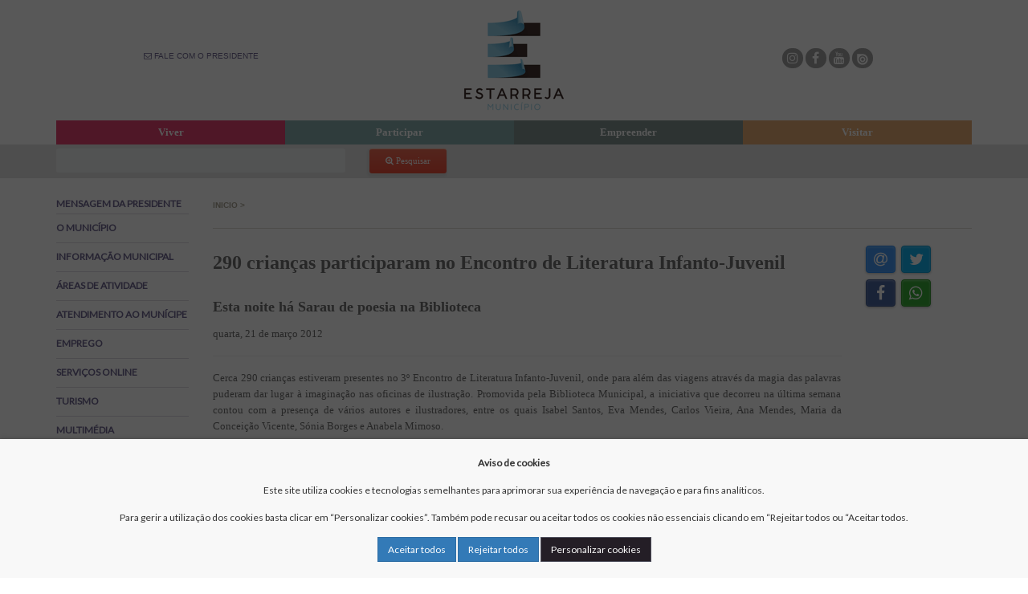

--- FILE ---
content_type: text/html; charset=UTF-8
request_url: https://www.cm-estarreja.pt/noticias/4741
body_size: 18667
content:
<!DOCTYPE html>
<html lang="pt">
<head><meta http-equiv="Content-Type" content="text/html; charset=utf-8">
    
    <meta http-equiv="X-UA-Compatible" content="IE=edge">
    <meta name="viewport" content="width=device-width, initial-scale=1">

    <meta name="author" content="Câmara Municipal de Estarreja">
    <link rel="icon" href="https://www.cm-estarreja.pt/favicon.ico">

    <title>Câmara Municipal de Estarreja</title>

    <!-- FALTA A TAG PARA O <META> -->

    	<meta property="fb:app_id" content="128688997469370" />
	<meta property="og:url" content="https://www.cm-estarreja.pt/noticias/4741"/>
	<meta property="og:type" content="website"/>
	<meta property="og:title" content="290 crian&ccedil;as participaram no Encontro de Literatura Infanto-Juvenil"/>
	<meta property="og:description" content=""/>
	<meta property="og:image" content="https://cm-estarreja.pt/images/graphics/logo_cme_400x400.png" />
		<meta property="og:image:alt" content="Câmara Municipal de Estarreja" />

    <link href='//fonts.googleapis.com/css?family=Lato:400' rel='stylesheet' type='text/css'>
    <link href="https://www.cm-estarreja.pt/css/font-awesome/css/font-awesome.min.css" rel="stylesheet">

    <link rel="stylesheet" href="https://www.cm-estarreja.pt/css/bootstrap.min.css">
    <link rel="stylesheet" href="https://www.cm-estarreja.pt/css/loaders.min.css">
    <link rel="stylesheet" href="https://www.cm-estarreja.pt/css/animate.css">
    <link rel="stylesheet" href="https://www.cm-estarreja.pt/css/default.css?ver=10">
    <link rel="stylesheet" href="https://www.cm-estarreja.pt/css/cookies.css?ver=1">
    <link rel="stylesheet" href="https://www.cm-estarreja.pt/css/calendar-base.css?v=3">
    <link rel="stylesheet" href="https://www.cm-estarreja.pt/css/js-socials/jssocials.css?v=3">
    <link rel="stylesheet" href="https://www.cm-estarreja.pt/css/js-socials/jssocials-theme-classic.css?v=3">

    <script async src="//platform.twitter.com/widgets.js"></script>
    <script>
        var SITE_URL = "https:\/\/www.cm-estarreja.pt";
    </script>
    
   


        
</head>
<body>

    <nav class="navbar navbar-default navbar-fixed-top visible-xs">
	
        <div class="container">
            <div class="navbar-header">
                <button aria-controls="navbar" aria-expanded="false" data-target="#navbar" data-toggle="collapse" class="navbar-toggle collapsed" type="button">
                    <span class="sr-only">Toggle navigation</span>
                    <span class="icon-bar"></span>
                    <span class="icon-bar"></span>
                    <span class="icon-bar"></span>
                </button>
                    <a href="https://www.cm-estarreja.pt">
                        <img src="https://www.cm-estarreja.pt/images/graphics/logo_mobile.png" alt="Câmara Municipal de Estarreja">
                    </a>
            </div>

            <div class="collapse navbar-collapse" id="navbar" role="search">

              <form method="POST" action="https://www.cm-estarreja.pt/pesquisa" accept-charset="UTF-8" class="form-inline"><input name="_token" type="hidden" value="7NkTCzuJ4woyxN4vO6hQZxvK4JdfyFBFT9G1D1LA">

              <div class="input-group">
                <input class="form-control" name="search" type="text" value="" />
                <span class="input-group-btn">
                  <button class="btn btn-default" type="submit"><i class="fa fa-search-plus"></i> Pesquisar</button>
                </span>
              </div>

              </form>

              <!-- ESTE FICHEIRO FOI GERADO DINAMICAMENTE! POR FAVOR, NAO ALTERAR -->
<ul class="left-menu">
                        <li><a href="https://www.cm-estarreja.pt/mensagem_do_presidente" >Mensagem da Presidente</a>
</li>                                <li><a href="#" >O Munic&iacute;pio</a>
    <ul>
                                    <li><a href="https://www.cm-estarreja.pt/assembleia" >Assembleia Municipal</a>
</li>                                                <li><a href="https://www.cm-estarreja.pt/associacoes_colectividades" >Associa&ccedil;&otilde;es e coletividades</a>
</li>                                                <li><a href="https://www.cm-estarreja.pt/caracterizacao" >Caracteriza&ccedil;&atilde;o</a>
</li>                                                <li><a href="https://www.cm-estarreja.pt/individualidades" >Individualidades</a>
</li>                                                <li><a href="#" >C&acirc;mara Municipal</a>
    <ul>
                                    <li><a href="https://www.cm-estarreja.pt/executivo" >Executivo</a>
</li>                                                <li><a href="https://www.cm-estarreja.pt/obrigacoes_declarativas" >Obriga&ccedil;&otilde;es declarativas</a>
</li>                                                <li><a href="https://www.cm-estarreja.pt/organigrama" >Organigrama</a>
</li>                        </ul>
</li>                                                <li><a href="#" >Elei&ccedil;&otilde;es</a>
    <ul>
                                    <li><a href="https://www.cm-estarreja.pt/autarquicas" >Aut&aacute;rquicas</a>
</li>                                                <li><a href="https://www.cm-estarreja.pt/eleicoes_legislativas" >Legislativas</a>
</li>                                                <li><a href="https://www.cm-estarreja.pt/eleicoes_presidenciais_2021" >Presidenciais</a>
</li>                                                <li><a href="https://www.cm-estarreja.pt/europeias" >Europeias</a>
</li>                        </ul>
</li>                                                <li><a href="#" >Freguesias</a>
    <ul>
                                    <li><a href="https://www.cm-estarreja.pt/avanca" >Avanca</a>
</li>                                                <li><a href="https://www.cm-estarreja.pt/beduido" >Bedu&iacute;do</a>
</li>                                                <li><a href="https://www.cm-estarreja.pt/canelas_e_fermela" >Canelas e Fermel&atilde;</a>
</li>                                                <li><a href="https://www.cm-estarreja.pt/pardilho" >Pardilh&oacute;</a>
</li>                                                <li><a href="https://www.cm-estarreja.pt/salreu" >Salreu</a>
</li>                                                <li><a href="https://www.cm-estarreja.pt/veiros" >Veiros</a>
</li>                        </ul>
</li>                                                <li><a href="https://www.cm-estarreja.pt/feiras_mercados" >Feiras e Mercados</a>
</li>                                                <li><a href="https://www.cm-estarreja.pt/meritomunicipal" target="_blank">M&eacute;rito Municipal</a>
</li>                        </ul>
</li>                                <li><a href="#" >Informa&ccedil;&atilde;o Municipal</a>
    <ul>
                                    <li><a href="#" >Atas</a>
    <ul>
                                    <li><a href="https://www.cm-estarreja.pt/atas_de_assembleia_municipal" >Atas de Assembleia Municipal</a>
</li>                                                <li><a href="https://www.cm-estarreja.pt/atas_de_reunioes_da_camara" >Atas de Reuni&otilde;es da C&acirc;mara</a>
</li>                        </ul>
</li>                                                <li><a href="#" >Avisos, Editais e Despachos</a>
    <ul>
                                    <li><a href="https://www.cm-estarreja.pt/avisos_e_editais" >Avisos e Editais</a>
</li>                                                <li><a href="https://www.cm-estarreja.pt/despachos" >Despachos</a>
</li>                        </ul>
</li>                                                <li><a href="https://www.cm-estarreja.pt/contratos_programa_desenvolvimento_desportivo" >Contratos Desporto</a>
</li>                                                <li><a href="#" >Direitos e Garantias</a>
    <ul>
                                    <li><a href="https://www.cm-estarreja.pt/canal_denuncias" target="_blank">Canal de Den&uacute;ncias</a>
</li>                                                <li><a href="https://www.cm-estarreja.pt/codigo_de_conduta" >C&oacute;digo de Conduta</a>
</li>                                                                    <li><a href="https://www.cm-estarreja.pt/plano_de_prevencao_de_riscos_de_gestao" >Plano de Preven&ccedil;&atilde;o de Riscos de Gest&atilde;o</a>
</li>                                                                    <li><a href="https://www.cm-estarreja.pt/encarregado_de_protecao_de_dados" target="_blank">Prote&ccedil;&atilde;o de Dados</a>
</li>                        </ul>
</li>                                                <li><a href="https://www.cm-estarreja.pt/documentos_previsionais" >Documentos previsionais</a>
</li>                                                <li><a href="#" >Hasta P&uacute;blica</a>
    <ul>
                                    <li><a href="https://www.cm-estarreja.pt/hastasPublicas" target="_blank">Hasta P&uacute;blica</a>
</li>                        </ul>
</li>                                                <li><a href="https://www.cm-estarreja.pt/impostos_municipais" >Impostos Municipais</a>
</li>                                                <li><a href="https://www.cm-estarreja.pt/participacao_publica" >Participa&ccedil;&atilde;o P&uacute;blica</a>
</li>                                                <li><a href="https://www.cm-estarreja.pt/plano_estrategico" >Plano Estrat&eacute;gico</a>
</li>                                                <li><a href="#" >Presta&ccedil;&atilde;o de Contas</a>
    <ul>
                                    <li><a href="https://www.cm-estarreja.pt/lei_dos_compromissos" >Lei dos Compromissos</a>
</li>                                                <li><a href="https://www.cm-estarreja.pt/pagamento_a_fornecedores" >Pagamento a fornecedores</a>
</li>                                                <li><a href="https://www.cm-estarreja.pt/relatorio_de_atividades_e_prestacao_de_contas" >Relat&oacute;rio de Atividades e Presta&ccedil;&atilde;o de Contas</a>
</li>                        </ul>
</li>                                                <li><a href="#" >Projetos financiados</a>
    <ul>
                                    <li><a href="https://www.cm-estarreja.pt/mercadomunicipal" target="_blank">Mercado Municipal</a>
</li>                                                <li><a href="https://www.cm-estarreja.pt/descobrireexperienciar" target="_blank">Descobrir e Experienciar</a>
</li>                                                <li><a href="https://www.cm-estarreja.pt/ampliacaoEcoParque" target="_blank">Amplia&ccedil;&atilde;o Eco Parque Empresarial</a>
</li>                                                <li><a href="https://www.cm-estarreja.pt/fabricadahistoria" target="_blank">F&aacute;brica da Hist&oacute;ria</a>
</li>                                                <li><a href="https://www.cm-estarreja.pt/revive_e_fica" target="_blank">(Re)vive &amp; Fica</a>
</li>                                                <li><a href="https://www.cm-estarreja.pt/bupi_cadastro_simplificado" target="_blank">BUPI</a>
</li>                                                <li><a href="https://www.cm-estarreja.pt/bupi2" >BUPI II</a>
</li>                                                <li><a href="https://www.cm-estarreja.pt/plano_municipal_para_a_igualdade_e_a_nao_discriminacao" >Plano Municipal para a Igualdade e a N&atilde;o Discrimina&ccedil;&atilde;o</a>
</li>                                                <li><a href="https://www.cm-estarreja.pt/combate_a_pandemia_da_doenca_covid-19" >Combate &agrave; Pandemia da Doen&ccedil;a COVID-19</a>
</li>                                                <li><a href="https://www.cm-estarreja.pt/ampliacao-reabilitacao_da_escola_basica_integrada_com_ji_professor_doutor_egas_moniz" >Amplia&ccedil;&atilde;o-Reabilita&ccedil;&atilde;o da Escola B&aacute;sica Integrada com JI Professor Doutor Egas Moniz</a>
</li>                                                <li><a href="https://www.cm-estarreja.pt/pre-escolar_-_ebi_de_pardilho" >Pr&eacute;-Escolar - EBI de Pardilh&oacute;</a>
</li>                                                <li><a href="https://www.cm-estarreja.pt/recolha_de_bioresiduos" >Recolha de BioRes&iacute;duos</a>
</li>                        </ul>
</li>                                                <li><a href="https://www.cm-estarreja.pt/servicos#/162" >Regulamentos</a>
</li>                                                <li><a href="https://www.cm-estarreja.pt/subvencoes_e_beneficios_publicos" >Subven&ccedil;&otilde;es e Benef&iacute;cios P&uacute;blicos</a>
</li>                        </ul>
</li>                                <li><a href="#" >&Aacute;reas de atividade</a>
    <ul>
                                    <li><a href="#" >Arquivo Municipal</a>
    <ul>
                                    <li><a href="https://www.cm-estarreja.pt/acervo" >Acervo</a>
</li>                                                <li><a href="http://arquivo.cm-estarreja.pt/geadopac/" target="_blank">Arquivo Digital</a>
</li>                                                <li><a href="https://www.cm-estarreja.pt/arquivo_municipal" >Arquivo Municipal</a>
</li>                        </ul>
</li>                                                <li><a href="#" >Ambiente</a>
    <ul>
                                    <li><a href="https://www.cm-estarreja.pt/agua_e_saneamento" >&Aacute;gua e Saneamento</a>
</li>                                                <li><a href="http://sig.cm-estarreja.pt/website/CartaAgua_VIEW/viewer.htm" >Carta da &Aacute;gua</a>
</li>                                                <li><a href="https://www.cm-estarreja.pt/controle_de_qualidade_de_linhas_de_agua" >Controle de Qualidade de Linhas de &Aacute;gua</a>
</li>                                                <li><a href="https://www.cm-estarreja.pt/eco_centro" >Eco Centro</a>
</li>                                                <li><a href="https://www.cm-estarreja.pt/eco_gestos" >Eco Gestos</a>
</li>                                                <li><a href="https://www.cm-estarreja.pt/educa&ccedil;&atilde;o_ambiental" target="_blank">Educa&ccedil;&atilde;o Ambiental</a>
</li>                                                <li><a href="https://www.cm-estarreja.pt/Energia_altera&ccedil;&otilde;es_clim&aacute;ticas" >Energia e Altera&ccedil;&otilde;es Clim&aacute;ticas</a>
</li>                                                <li><a href="https://www.cm-estarreja.pt/espacos_verdes" >Espa&ccedil;os Verdes</a>
</li>                                                <li><a href="#" >Higiene Urbana e Res&iacute;duos</a>
    <ul>
                                    <li><a href="https://www.cm-estarreja.pt/higiene_e_limpeza_publica" target="_blank">Higiene Urbana</a>
</li>                                                <li><a href="https://www.cm-estarreja.pt/gestao_de_residuos" target="_blank">Ciclo Urbano dos Res&iacute;duos</a>
</li>                                                <li><a href="https://www.cm-estarreja.pt/recolha_seletiva" target="_blank">Rede de Recolha de Res&iacute;duos Urbanos</a>
</li>                                                <li><a href="https://www.cm-estarreja.pt/linha_da_reciclagem" >Linha da Reciclagem</a>
</li>                        </ul>
</li>                                                <li><a href="https://www.cm-estarreja.pt/plano_municipal_de_agua_e_diagnostico" >Plano Municipal de &Aacute;gua e Diagn&oacute;stico</a>
</li>                                                <li><a href="https://www.cm-estarreja.pt/ruido_qualidade_ar" >Ru&iacute;do e Qualidade do Ar</a>
</li>                                                <li><a href="https://www.cm-estarreja.pt/pegada_ecologica" >Pegada Ecol&oacute;gica</a>
</li>                        </ul>
</li>                                                <li><a href="#" >A&ccedil;&atilde;o Social</a>
    <ul>
                                    <li><a href="https://www.cm-estarreja.pt/banco_local_de_voluntariado" >Banco Local de Voluntariado</a>
</li>                                                <li><a href="https://www.cm-estarreja.pt/cartao_senior" >Cart&atilde;o S&eacute;nior</a>
</li>                                                <li><a href="https://www.cm-estarreja.pt/centro_de_recursos_sociais" target="_blank">Centro de Recursos Sociais</a>
</li>                                                <li><a href="https://www.cm-estarreja.pt/cpcj" >CPCJ</a>
</li>                                                <li><a href="https://www.cm-estarreja.pt/emprego_e_formacao" >Emprego e Forma&ccedil;&atilde;o</a>
</li>                                                <li><a href="https://www.cm-estarreja.pt/estarreja_compartilha" >Estarreja Compartilha</a>
</li>                                                <li><a href="https://www.cm-estarreja.pt/gae" >Gabinete de Apoio ao Emigrante</a>
</li>                                                <li><a href="https://www.cm-estarreja.pt/habitacao" >Habita&ccedil;&atilde;o</a>
</li>                                                <li><a href="https://www.cm-estarreja.pt/rede_social" >Rede Social</a>
</li>                                                <li><a href="https://www.cm-estarreja.pt/rendimento_social_de_insercao" >Rendimento social de inser&ccedil;&atilde;o</a>
</li>                                                <li><a href="https://www.cm-estarreja.pt/programa_abem" >Rede Solid&aacute;ria do Medicamento</a>
</li>                                                <li><a href="https://www.cm-estarreja.pt/plano_igualdade_estarreja" target="_blank">Plano Igualdade</a>
</li>                        </ul>
</li>                                                <li><a href="https://www.cm-estarreja.pt/comissao_municipal_de_transito" target="_blank">Comiss&atilde;o Municipal de Tr&acirc;nsito</a>
</li>                                                <li><a href="#" >Cultura</a>
    <ul>
                                    <li><a href="https://www.cm-estarreja.pt/equipamentos" >Equipamentos</a>
</li>                                                <li><a href="https://www.cm-estarreja.pt/eventos" >Eventos</a>
</li>                                                <li><a href="https://www.cm-estarreja.pt/lac" >LAC</a>
</li>                                                <li><a href="https://www.cm-estarreja.pt/carnaval" >Carnaval</a>
</li>                        </ul>
</li>                                                <li><a href="#" >Desenvolvimento Econ&oacute;mico</a>
    <ul>
                                    <li><a href="https://www.cm-estarreja.pt/eco_parque_empresarial" >Eco Parque Empresarial</a>
</li>                                                <li><a href="https://www.cm-estarreja.pt/incubadora_de_empresas" >Incubadora de Empresas</a>
</li>                        </ul>
</li>                                                <li><a href="#" >Desporto</a>
    <ul>
                                    <li><a href="https://www.cm-estarreja.pt/escola_municipal_de_desporto" >Escola Municipal de Desporto</a>
</li>                                                <li><a href="https://www.cm-estarreja.pt/oferta_desportiva_municipal" >Oferta Desportiva Municipal</a>
</li>                                                <li><a href="https://www.cm-estarreja.pt/apoioatividadedesportiva" >Apoio &agrave; Atividade Desportiva</a>
</li>                                                <li><a href="https://www.cm-estarreja.pt/equipamentos_desporto" >Equipamentos</a>
</li>                        </ul>
</li>                                                <li><a href="https://www.cm-estarreja.pt/direito_do_consumo" >Direito do Consumo</a>
</li>                                                <li><a href="#" >Educa&ccedil;&atilde;o</a>
    <ul>
                                    <li><a href="https://www.cm-estarreja.pt/acao_social_escolar" target="_blank">A&ccedil;&atilde;o Social Escolar</a>
</li>                                                <li><a href="https://www.cm-estarreja.pt/servicos_de_apoio_a_familia" target="_blank">AAAF Pr&eacute; Escolar</a>
</li>                                                <li><a href="https://www.cm-estarreja.pt/auxilios_economicos" >Aux&iacute;lios Econ&oacute;micos</a>
</li>                                                <li><a href="https://www.cm-estarreja.pt/aecs_1_ciclo" target="_blank">AEC 1&ordm; Ciclo</a>
</li>                                                <li><a href="https://www.cm-estarreja.pt/caf_1_ciclo" target="_blank">CAF 1&ordm; Ciclo</a>
</li>                                                <li><a href="https://www.cm-estarreja.pt/calendario_escolar" target="_blank">Calend&aacute;rio escolar</a>
</li>                                                <li><a href="https://www.cm-estarreja.pt/carta_educativa" target="_blank">Carta Educativa</a>
</li>                                                <li><a href="https://www.cm-estarreja.pt/conselho_municipal_de_educacao" target="_blank">Conselho Municipal de Educa&ccedil;&atilde;o</a>
</li>                                                <li><a href="https://www.cm-estarreja.pt/gabinete_de_psicologia" target="_blank">Gabinete de Psicologia</a>
</li>                                                <li><a href="https://www.cm-estarreja.pt/rede_escolar" target="_blank">Rede Escolar</a>
</li>                                                <li><a href="https://www.cm-estarreja.pt/populacao_escolar" target="_blank">Popula&ccedil;&atilde;o escolar</a>
</li>                                                <li><a href="https://www.cm-estarreja.pt/programa_municipal_de_educacao" target="_blank">Programa Municipal de Educa&ccedil;&atilde;o</a>
</li>                                                <li><a href="https://www.cm-estarreja.pt/refeicoes_escolares" target="_blank">Refei&ccedil;&otilde;es Escolares</a>
</li>                                                                    <li><a href="https://www.cm-estarreja.pt/empresarios_pela_inclusao_social" target="_blank">EPIS &ndash; Empres&aacute;rios Pela Inclus&atilde;o Social</a>
</li>                                                <li><a href="https://www.cm-estarreja.pt/transporte_escolar" target="_blank">Transporte Escolar</a>
</li>                                                <li><a href="https://www.cm-estarreja.pt/leite_e_fruta_escolar" >Leite e Fruta Escolar</a>
</li>                                                <li><a href="https://www.cm-estarreja.pt/ensino_artistico" >Ensino Art&iacute;stico</a>
</li>                        </ul>
</li>                                                <li><a href="#" >Prote&ccedil;&atilde;o Civil</a>
    <ul>
                                    <li><a href="https://www.cm-estarreja.pt/carta_de_meios_e_recursos_de_seguranca" >Carta de Meios e Recursos de Seguran&ccedil;a</a>
</li>                                                <li><a href="https://www.cm-estarreja.pt/plano_distrital_de_proteccao_civil" >Plano Distrital de Protec&ccedil;&atilde;o Civil</a>
</li>                                                <li><a href="#" >Defesa da floresta</a>
    <ul>
                                    <li><a href="https://www.cm-estarreja.pt/avisos_a_populacao" >Avisos &agrave; popula&ccedil;&atilde;o</a>
</li>                                                <li><a href="https://www.cm-estarreja.pt/comissao_municipal_de_gestao_integrada_de_fogos_rurais" >Comiss&atilde;o Municipal de Gest&atilde;o Integrada de Fogos Rurais</a>
</li>                                                <li><a href="https://www.cm-estarreja.pt/gabinete_tecnico_florestal" >Gabinete t&eacute;cnico florestal</a>
</li>                                                <li><a href="https://www.cm-estarreja.pt/indice_de_risco_de_incendio_diario_e_links_de_interesse" >&Iacute;ndice de risco de inc&ecirc;ndio di&aacute;rio e links de interesse</a>
</li>                                                <li><a href="https://www.cm-estarreja.pt/legislacao" >Legisla&ccedil;&atilde;o</a>
</li>                                                <li><a href="https://www.cm-estarreja.pt/plano_municipal_de_defesa_da_floresta_contra_incendios" >Plano Municipal de Defesa da Floresta Contra Inc&ecirc;ndios</a>
</li>                                                <li><a href="https://www.cm-estarreja.pt/portugal_e_um_pais_de_florestas" >Portugal &eacute; um pa&iacute;s de florestas</a>
</li>                                                <li><a href="https://www.cm-estarreja.pt/voluntariado_jovem" >Voluntariado Jovem</a>
</li>                        </ul>
</li>                                                <li><a href="#" >Planos de Emerg&ecirc;ncia</a>
    <ul>
                                    <li><a href="https://www.cm-estarreja.pt/plano_de_emergencia_externo_de_estarreja" >Plano de Emerg&ecirc;ncia Externo de Estarreja</a>
</li>                                                <li><a href="https://www.cm-estarreja.pt/plano_municipal_de_emergencia_de_protecao_civil_de_estarreja" >Plano Municipal de Emerg&ecirc;ncia de Prote&ccedil;&atilde;o Civil de Estarreja</a>
</li>                        </ul>
</li>                        </ul>
</li>                                                <li><a href="#" >Planeamento e Ordenamento do Territ&oacute;rio</a>
    <ul>
                                    <li><a href="https://www.cm-estarreja.pt/area_de_reabilitacao_urbana" >&Aacute;rea de Reabilita&ccedil;&atilde;o Urbana</a>
</li>                                                <li><a href="https://www.cm-estarreja.pt/avaliacao_ambiental" >Avalia&ccedil;&atilde;o ambiental</a>
</li>                                                <li><a href="https://www.cm-estarreja.pt/instrumentos_de_gestao_territorial" >Instrumentos de Gest&atilde;o Territorial</a>
</li>                                                <li><a href="https://www.cm-estarreja.pt/participacao_publica" >Participa&ccedil;&atilde;o p&uacute;blica</a>
</li>                                                <li><a href="https://www.cm-estarreja.pt/rampa" >Rampa</a>
</li>                                                <li><a href="https://www.cm-estarreja.pt/bupi" target="_blank">BUPi</a>
</li>                        </ul>
</li>                                                <li><a href="#" >Recursos Humanos</a>
    <ul>
                                    <li><a href="https://www.cm-estarreja.pt/servicos#/15" >Servi&ccedil;os online</a>
</li>                        </ul>
</li>                                                <li><a href="#" >Sa&uacute;de</a>
    <ul>
                                    <li><a href="https://www.cm-estarreja.pt/transporte_de_utentes" >Transporte de Utentes</a>
</li>                                                <li><a href="https://www.cm-estarreja.pt/ucc_nos" >UCC N&oacute;s</a>
</li>                                                <li><a href="https://www.cm-estarreja.pt/covid19" target="_blank">Coronav&iacute;rus Covid19</a>
</li>                        </ul>
</li>                                                                    <li><a href="https://www.cm-estarreja.pt/Mobilidade" target="_blank">Mobilidade</a>
</li>                                                <li><a href="https://www.cm-estarreja.pt/metrologia" >Metrologia</a>
</li>                                                <li><a href="https://www.cm-estarreja.pt/obras_municipais" >Obras Municipais</a>
</li>                                            </ul>
</li>                                            <li><a href="#" >Atendimento ao Mun&iacute;cipe</a>
    <ul>
                                                        <li><a href="https://www.cm-estarreja.pt/atendimento_presencial" >Atendimento presencial</a>
</li>                        </ul>
</li>                                <li><a href="#" >Emprego</a>
    <ul>
                                                        <li><a href="https://www.cm-estarreja.pt/procedimentos_concursais" target="_blank">Emprego na Autarquia</a>
</li>                                                <li><a href="https://www.cm-estarreja.pt/gip_gabinete_de_insercao_profissional" target="_blank">GIP &ndash; Gabinete de Inser&ccedil;&atilde;o Profissional</a>
</li>                        </ul>
</li>                                <li><a href="#" >Servi&ccedil;os Online</a>
    <ul>
                                    <li><a href="https://servicosonline.cm-estarreja.pt/" target="_blank">Servi&ccedil;os Online</a>
</li>                                                <li><a href="https://www.cm-estarreja.pt/servicos#/75" >Perguntas Frequentes</a>
</li>                                                <li><a href="https://www.cm-estarreja.pt/servicos#/162" >Regulamentos</a>
</li>                                                <li><a href="https://www.cm-estarreja.pt/servicos#/6" >Formul&aacute;rios</a>
</li>                        </ul>
</li>                                <li><a href="#" >Turismo</a>
    <ul>
                                                        <li><a href="https://www.cm-estarreja.pt/eventos" >Eventos</a>
</li>                                                <li><a href="https://www.cm-estarreja.pt/onde_comer" >Onde comer</a>
</li>                                                <li><a href="https://www.cm-estarreja.pt/onde_dormir" >Onde dormir</a>
</li>                                                <li><a href="#" >Documentos &Uacute;teis</a>
    <ul>
                                    <li><a href="#" >Estudo sobre os valores locais</a>
    <ul>
                                    <li><a href="https://www.cm-estarreja.pt/conclusao" >Conclus&atilde;o</a>
</li>                                                <li><a href="https://www.cm-estarreja.pt/relatorio_do_patrimonio" >Relat&oacute;rio do Patrim&oacute;nio</a>
</li>                                                <li><a href="https://www.cm-estarreja.pt/valores_arquitectonicos" >Valores Arquitect&oacute;nicos</a>
</li>                                                <li><a href="https://www.cm-estarreja.pt/valores_de_genese_popular" >Valores de G&eacute;nese Popular</a>
</li>                                                <li><a href="https://www.cm-estarreja.pt/valores_historicos_e_socio-culturais" >Valores Hist&oacute;ricos e S&oacute;cio-Culturais</a>
</li>                        </ul>
</li>                        </ul>
</li>                                                <li><a href="#" >O que visitar</a>
    <ul>
                                    <li><a href="https://www.cm-estarreja.pt/BioRia" >BioRia</a>
</li>                                                <li><a href="https://www.cm-estarreja.pt/museus" >Museus</a>
</li>                                                <li><a href="#" >Patrim&oacute;nio Edificado</a>
    <ul>
                                    <li><a href="https://www.cm-estarreja.pt/arte_nova" >Arte Nova</a>
</li>                                                <li><a href="https://www.cm-estarreja.pt/patrimonio_religioso" >Patrim&oacute;nio Religioso</a>
</li>                        </ul>
</li>                                                <li><a href="https://www.cm-estarreja.pt/patrimonio_natural" >Patrim&oacute;nio Natural</a>
</li>                        </ul>
</li>                                                <li><a href="https://www.cm-estarreja.pt/autocaravanismo" >Autocaravanismo</a>
</li>                                                <li><a href="https://www.cm-estarreja.pt/estacao_nautica" >Esta&ccedil;&atilde;o Na&uacute;tica</a>
</li>                        </ul>
</li>                                <li><a href="#" >Multim&eacute;dia</a>
    <ul>
                                    <li><a href="https://www.cm-estarreja.pt/fotografias" >Fotografias</a>
</li>                                                <li><a href="https://www.cm-estarreja.pt/videos" >Videos</a>
</li>                        </ul>
</li>                                <li><a href="#" >Publica&ccedil;&otilde;es</a>
    <ul>
                                    <li><a href="https://www.cm-estarreja.pt/boletins" >Boletim Municipal</a>
</li>                                                <li><a href="https://www.cm-estarreja.pt/revista_terras_do_antua" >Revista Terras do Antu&atilde;</a>
</li>                                                <li><a href="https://www.cm-estarreja.pt/publicacoes_egas_moniz" >Egas Moniz</a>
</li>                                                <li><a href="https://www.cm-estarreja.pt/publicacoes_bioria" >BioRia</a>
</li>                        </ul>
</li>            </ul>            </div>

            <hr>

            <div class="row">
                <div class="col-xs-6">
                    <a class="btn btn-block" href="https://www.cm-estarreja.pt/fale_com_presidente"><i class="fa fa-envelope-o"></i> Fale com a presidente</a>
                </div>
                <div class="col-xs-6">
                    <a class="btn btn-block" href="https://www.cm-estarreja.pt/agenda"><i class="fa fa-calendar"></i> Agenda</a>
                </div>
            </div>
        </div>
    </nav>

    <div class="banner">
	
        <div class="container">
            <div class="row">
                <div class="col-xs-4 col-sm-4 col-md-4 hidden-xs">
                    <div class="top-links">
                        <span><a data-disable-scroll="true" data-cta-target=".js-dialog" href="https://www.cm-estarreja.pt/fale_com_presidente"><i class="fa fa-envelope-o"></i> Fale com o presidente</a></span>
                    </div>
                </div>
                <div class="col-xs-12 col-sm-4 col-md-4">
                    <a href="https://www.cm-estarreja.pt">
                        <img class="img-responsive center-block" alt="Câmara Municipal de Estarreja" src="https://www.cm-estarreja.pt/images/graphics/logo_cme.png" />
                    </a>
                </div>
                <div class="col-xs-4 col-sm-4  col-md-4 hidden-xs">
                    <div class="top-links">
                                                <span class="icon-round instagram"><a href="https://www.instagram.com/estarrejamunicipio/" aria-label="instagram" target="_blank"><i class="fa fa-instagram" aria-hidden="true"></i></a></span>

                        <span class="icon-round facebook"><a href="https://www.facebook.com/estarrejamunicipio" aria-label="Facebook" target="_blank"><i class="fa fa-facebook" aria-hidden="true"></i></a></span>
                        <span class="icon-round youtube"><a href="http://www.youtube.com/CMEstarreja" target="_blank" aria-label="Youtube"><i class="fa fa-youtube" aria-hidden="true"></i></a></span>
                        <span class="icon-round issuu"><a href="http://issuu.com/municipioestarreja" target="_blank" aria-label="Issuu"><img aria-hidden="true" alt="Issuu" src="https://www.cm-estarreja.pt/images/graphics/issuu.svg" width="14" /></a></span>
                       <!-- <span class="icon-round rss"><a href="noticias/rss" target="_blank" aria-label="RSS"><i class="fa fa-rss" aria-hidden="true"></i></a></span> -->
                    </div>
                </div>
            </div>

        <!-- ESTE FICHEIRO FOI GERADO DINAMICAMENTE! POR FAVOR, NAO ALTERAR -->
<div class="toplinks hidden-xs">
                        <div class="super_bt red">Viver
    <div class="menu red">
        <div class="content">
                            <ul>
                                                                        <li><a href="https://www.cm-estarreja.pt/atas_de_assembleia_municipal" >Atas da Assembleia Municipal</a>
                                                                                                <li><a href="https://www.cm-estarreja.pt/atas_de_reunioes_da_camara" >Atas das Reuni&otilde;es de C&acirc;mara</a>
                                                                                                <li><a href="https://www.cm-estarreja.pt/boletins" >Boletim Municipal</a>
                                                                                                <li><a href="https://www.cm-estarreja.pt/agenda" >Agenda Municipal</a>
                                                                                                                                            <li><a href="http://biblioteca.cm-estarreja.pt/" target="_blank">Biblioteca Municipal</a>
                                                                                                <li><a href="http://www.cineteatroestarreja.com/" target="_blank">Cine Teatro de Estarreja</a>
                                                                                                <li><a href="https://www.cm-estarreja.pt/oferta_desportiva_municipal" >Oferta Desportiva Municipal</a>
                                                                                                <li><a href="https://www.cm-estarreja.pt/impostos_municipais" >Impostos Municipais</a>
                                                                                                <li><a href="https://www.cm-estarreja.pt/documentos_previsionais" >Grandes Op&ccedil;&otilde;es do Plano e Or&ccedil;amento</a>
                                                                                                <li><a href="https://www.cm-estarreja.pt/procedimentos_concursais" target="_blank">Emprego na Autarquia</a>
                                                                                                <li><a href="https://www.cm-estarreja.pt/servicos#/162" >Regulamentos</a>
                                                                                                <li><a href="https://www.cm-estarreja.pt/SOSViver+" target="_blank">SOS Viver+</a>
                                                            </ul>
                    </div>
    </div>
</div>                                <div class="super_bt green">Participar
    <div class="menu green">
        <div class="content">
                            <ul>
                                                                        <li><a href="https://www.cm-estarreja.pt/estarreja_compartilha" >Estarreja Compartilha</a>
                                                                                                <li><a href="http://opm.cm-estarreja.pt" target="_blank">OPM &ndash; Or&ccedil;amento Participativo Municipal</a>
                                                                                                <li><a href="https://www.cm-estarreja.pt/fale_com_presidente" >Fale com a Presidente</a>
                                                                                                <li><a href="https://www.cm-estarreja.pt/banco_local_de_voluntariado" >Banco Local de Voluntariado</a>
                                                                                                <li><a href="https://www.cm-estarreja.pt/lac" >Laborat&oacute;rio de Aprendizagem Criativa</a>
                                                                                                <li><a href="https://www.cm-estarreja.pt/participacao_publica" >Participa&ccedil;&atilde;o P&uacute;blica</a>
                                                                                                <li><a href="https://www.cm-estarreja.pt/canal_denuncias" >Canal de Den&uacute;ncias</a>
                                                            </ul>
                    </div>
    </div>
</div>                                <div class="super_bt blue">Empreender
    <div class="menu blue">
        <div class="content">
                            <ul>
                                                                        <li><a href="https://www.cm-estarreja.pt/eco_parque_empresarial" >Eco Parque Empresarial de Estarreja</a>
                                                                                                <li><a href="https://www.cm-estarreja.pt/instrumentos_de_gestao_territorial" >PDM</a>
                                                                                                <li><a href="https://www.cm-estarreja.pt/incubadora_de_empresas" >Incubadora de Empresas</a>
                                                            </ul>
                    </div>
    </div>
</div>                                <div class="super_bt ">Visitar
    <div class="menu ">
        <div class="content">
                            <ul>
                                                                        <li><a href="https://www.cm-estarreja.pt/caracterizacao" >O Municipio de Estarreja</a>
                                                                                                <li><a href="https://www.cm-estarreja.pt/bioria" >Bioria</a>
                                                                                                <li><a href="http://biblioteca.cm-estarreja.pt/" target="_blank">Biblioteca Municipal</a>
                                                                                                <li><a href="https://casamuseuegasmoniz.com/" target="_blank">Casa Museu Egas Moniz</a>
                                                                                                <li><a href="cine-teatro_de_estarreja" target="_blank">Cine-Teatro de Estarreja</a>
                                                                                                <li><a href="http://www.fundacaomadureira.com/" target="_blank">Casa-Museu Solheiro Madureira</a>
                                                                                                <li><a href="https://www.cm-estarreja.pt/eventos" >Eventos</a>
                                                                                                <li><a href="https://www.cm-estarreja.pt/onde_comer" >Onde Comer</a>
                                                                                                <li><a href="https://www.cm-estarreja.pt/onde_dormir" >Onde dormir</a>
                                                                                                <li><a href="https://www.cm-estarreja.pt/estau" >ESTAU - Arte Urbana</a>
                                                                                                <li><a href="App_Sentir_Estarreja" target="_blank">Aplica&ccedil;&atilde;o Sentir Estarreja</a>
                                                                                                <li><a href="https://fabricadahistoriaarroz.pt/" target="_blank">Museu F&aacute;brica da Hist&oacute;ria &ndash; Arroz</a>
                                                            </ul>
                    </div>
    </div>
</div>            </div>    </div>
</div>

   
<div class="search affix hidden-xs">	
	<div class="container">
		<div class="row">

            <form method="POST" action="https://www.cm-estarreja.pt/pesquisa" accept-charset="UTF-8" class="form-inline"><input name="_token" type="hidden" value="7NkTCzuJ4woyxN4vO6hQZxvK4JdfyFBFT9G1D1LA">

				<div class="col-xs-3 col-md-4">
					<input id="s" name="search" type="text" value="">
				</div>

				<div class="col-xs-3 col-md-3">
					<button type="submit" class="btn-submit"><i class="fa fa-search-plus"></i> Pesquisar</button>
				</div>

            </form>

			<div class="col-md-2"></div>
			<div class="col-md-2"></div>

		</div>
	</div>	
</div>
   
    <div class="main">
        <div class="container">
            <div class="row">
                <div class="col-sm-4 col-md-3 col-lg-2 hidden-xs">
                    <!-- ESTE FICHEIRO FOI GERADO DINAMICAMENTE! POR FAVOR, NAO ALTERAR -->
<ul class="left-menu">
                        <li><a href="https://www.cm-estarreja.pt/mensagem_do_presidente" >Mensagem da Presidente</a>
</li>                                <li><a href="#" >O Munic&iacute;pio</a>
    <ul>
                                    <li><a href="https://www.cm-estarreja.pt/assembleia" >Assembleia Municipal</a>
</li>                                                <li><a href="https://www.cm-estarreja.pt/associacoes_colectividades" >Associa&ccedil;&otilde;es e coletividades</a>
</li>                                                <li><a href="https://www.cm-estarreja.pt/caracterizacao" >Caracteriza&ccedil;&atilde;o</a>
</li>                                                <li><a href="https://www.cm-estarreja.pt/individualidades" >Individualidades</a>
</li>                                                <li><a href="#" >C&acirc;mara Municipal</a>
    <ul>
                                    <li><a href="https://www.cm-estarreja.pt/executivo" >Executivo</a>
</li>                                                <li><a href="https://www.cm-estarreja.pt/obrigacoes_declarativas" >Obriga&ccedil;&otilde;es declarativas</a>
</li>                                                <li><a href="https://www.cm-estarreja.pt/organigrama" >Organigrama</a>
</li>                        </ul>
</li>                                                <li><a href="#" >Elei&ccedil;&otilde;es</a>
    <ul>
                                    <li><a href="https://www.cm-estarreja.pt/autarquicas" >Aut&aacute;rquicas</a>
</li>                                                <li><a href="https://www.cm-estarreja.pt/eleicoes_legislativas" >Legislativas</a>
</li>                                                <li><a href="https://www.cm-estarreja.pt/eleicoes_presidenciais_2021" >Presidenciais</a>
</li>                                                <li><a href="https://www.cm-estarreja.pt/europeias" >Europeias</a>
</li>                        </ul>
</li>                                                <li><a href="#" >Freguesias</a>
    <ul>
                                    <li><a href="https://www.cm-estarreja.pt/avanca" >Avanca</a>
</li>                                                <li><a href="https://www.cm-estarreja.pt/beduido" >Bedu&iacute;do</a>
</li>                                                <li><a href="https://www.cm-estarreja.pt/canelas_e_fermela" >Canelas e Fermel&atilde;</a>
</li>                                                <li><a href="https://www.cm-estarreja.pt/pardilho" >Pardilh&oacute;</a>
</li>                                                <li><a href="https://www.cm-estarreja.pt/salreu" >Salreu</a>
</li>                                                <li><a href="https://www.cm-estarreja.pt/veiros" >Veiros</a>
</li>                        </ul>
</li>                                                <li><a href="https://www.cm-estarreja.pt/feiras_mercados" >Feiras e Mercados</a>
</li>                                                <li><a href="https://www.cm-estarreja.pt/meritomunicipal" target="_blank">M&eacute;rito Municipal</a>
</li>                        </ul>
</li>                                <li><a href="#" >Informa&ccedil;&atilde;o Municipal</a>
    <ul>
                                    <li><a href="#" >Atas</a>
    <ul>
                                    <li><a href="https://www.cm-estarreja.pt/atas_de_assembleia_municipal" >Atas de Assembleia Municipal</a>
</li>                                                <li><a href="https://www.cm-estarreja.pt/atas_de_reunioes_da_camara" >Atas de Reuni&otilde;es da C&acirc;mara</a>
</li>                        </ul>
</li>                                                <li><a href="#" >Avisos, Editais e Despachos</a>
    <ul>
                                    <li><a href="https://www.cm-estarreja.pt/avisos_e_editais" >Avisos e Editais</a>
</li>                                                <li><a href="https://www.cm-estarreja.pt/despachos" >Despachos</a>
</li>                        </ul>
</li>                                                <li><a href="https://www.cm-estarreja.pt/contratos_programa_desenvolvimento_desportivo" >Contratos Desporto</a>
</li>                                                <li><a href="#" >Direitos e Garantias</a>
    <ul>
                                    <li><a href="https://www.cm-estarreja.pt/canal_denuncias" target="_blank">Canal de Den&uacute;ncias</a>
</li>                                                <li><a href="https://www.cm-estarreja.pt/codigo_de_conduta" >C&oacute;digo de Conduta</a>
</li>                                                                    <li><a href="https://www.cm-estarreja.pt/plano_de_prevencao_de_riscos_de_gestao" >Plano de Preven&ccedil;&atilde;o de Riscos de Gest&atilde;o</a>
</li>                                                                    <li><a href="https://www.cm-estarreja.pt/encarregado_de_protecao_de_dados" target="_blank">Prote&ccedil;&atilde;o de Dados</a>
</li>                        </ul>
</li>                                                <li><a href="https://www.cm-estarreja.pt/documentos_previsionais" >Documentos previsionais</a>
</li>                                                <li><a href="#" >Hasta P&uacute;blica</a>
    <ul>
                                    <li><a href="https://www.cm-estarreja.pt/hastasPublicas" target="_blank">Hasta P&uacute;blica</a>
</li>                        </ul>
</li>                                                <li><a href="https://www.cm-estarreja.pt/impostos_municipais" >Impostos Municipais</a>
</li>                                                <li><a href="https://www.cm-estarreja.pt/participacao_publica" >Participa&ccedil;&atilde;o P&uacute;blica</a>
</li>                                                <li><a href="https://www.cm-estarreja.pt/plano_estrategico" >Plano Estrat&eacute;gico</a>
</li>                                                <li><a href="#" >Presta&ccedil;&atilde;o de Contas</a>
    <ul>
                                    <li><a href="https://www.cm-estarreja.pt/lei_dos_compromissos" >Lei dos Compromissos</a>
</li>                                                <li><a href="https://www.cm-estarreja.pt/pagamento_a_fornecedores" >Pagamento a fornecedores</a>
</li>                                                <li><a href="https://www.cm-estarreja.pt/relatorio_de_atividades_e_prestacao_de_contas" >Relat&oacute;rio de Atividades e Presta&ccedil;&atilde;o de Contas</a>
</li>                        </ul>
</li>                                                <li><a href="#" >Projetos financiados</a>
    <ul>
                                    <li><a href="https://www.cm-estarreja.pt/mercadomunicipal" target="_blank">Mercado Municipal</a>
</li>                                                <li><a href="https://www.cm-estarreja.pt/descobrireexperienciar" target="_blank">Descobrir e Experienciar</a>
</li>                                                <li><a href="https://www.cm-estarreja.pt/ampliacaoEcoParque" target="_blank">Amplia&ccedil;&atilde;o Eco Parque Empresarial</a>
</li>                                                <li><a href="https://www.cm-estarreja.pt/fabricadahistoria" target="_blank">F&aacute;brica da Hist&oacute;ria</a>
</li>                                                <li><a href="https://www.cm-estarreja.pt/revive_e_fica" target="_blank">(Re)vive &amp; Fica</a>
</li>                                                <li><a href="https://www.cm-estarreja.pt/bupi_cadastro_simplificado" target="_blank">BUPI</a>
</li>                                                <li><a href="https://www.cm-estarreja.pt/bupi2" >BUPI II</a>
</li>                                                <li><a href="https://www.cm-estarreja.pt/plano_municipal_para_a_igualdade_e_a_nao_discriminacao" >Plano Municipal para a Igualdade e a N&atilde;o Discrimina&ccedil;&atilde;o</a>
</li>                                                <li><a href="https://www.cm-estarreja.pt/combate_a_pandemia_da_doenca_covid-19" >Combate &agrave; Pandemia da Doen&ccedil;a COVID-19</a>
</li>                                                <li><a href="https://www.cm-estarreja.pt/ampliacao-reabilitacao_da_escola_basica_integrada_com_ji_professor_doutor_egas_moniz" >Amplia&ccedil;&atilde;o-Reabilita&ccedil;&atilde;o da Escola B&aacute;sica Integrada com JI Professor Doutor Egas Moniz</a>
</li>                                                <li><a href="https://www.cm-estarreja.pt/pre-escolar_-_ebi_de_pardilho" >Pr&eacute;-Escolar - EBI de Pardilh&oacute;</a>
</li>                                                <li><a href="https://www.cm-estarreja.pt/recolha_de_bioresiduos" >Recolha de BioRes&iacute;duos</a>
</li>                        </ul>
</li>                                                <li><a href="https://www.cm-estarreja.pt/servicos#/162" >Regulamentos</a>
</li>                                                <li><a href="https://www.cm-estarreja.pt/subvencoes_e_beneficios_publicos" >Subven&ccedil;&otilde;es e Benef&iacute;cios P&uacute;blicos</a>
</li>                        </ul>
</li>                                <li><a href="#" >&Aacute;reas de atividade</a>
    <ul>
                                    <li><a href="#" >Arquivo Municipal</a>
    <ul>
                                    <li><a href="https://www.cm-estarreja.pt/acervo" >Acervo</a>
</li>                                                <li><a href="http://arquivo.cm-estarreja.pt/geadopac/" target="_blank">Arquivo Digital</a>
</li>                                                <li><a href="https://www.cm-estarreja.pt/arquivo_municipal" >Arquivo Municipal</a>
</li>                        </ul>
</li>                                                <li><a href="#" >Ambiente</a>
    <ul>
                                    <li><a href="https://www.cm-estarreja.pt/agua_e_saneamento" >&Aacute;gua e Saneamento</a>
</li>                                                <li><a href="http://sig.cm-estarreja.pt/website/CartaAgua_VIEW/viewer.htm" >Carta da &Aacute;gua</a>
</li>                                                <li><a href="https://www.cm-estarreja.pt/controle_de_qualidade_de_linhas_de_agua" >Controle de Qualidade de Linhas de &Aacute;gua</a>
</li>                                                <li><a href="https://www.cm-estarreja.pt/eco_centro" >Eco Centro</a>
</li>                                                <li><a href="https://www.cm-estarreja.pt/eco_gestos" >Eco Gestos</a>
</li>                                                <li><a href="https://www.cm-estarreja.pt/educa&ccedil;&atilde;o_ambiental" target="_blank">Educa&ccedil;&atilde;o Ambiental</a>
</li>                                                <li><a href="https://www.cm-estarreja.pt/Energia_altera&ccedil;&otilde;es_clim&aacute;ticas" >Energia e Altera&ccedil;&otilde;es Clim&aacute;ticas</a>
</li>                                                <li><a href="https://www.cm-estarreja.pt/espacos_verdes" >Espa&ccedil;os Verdes</a>
</li>                                                <li><a href="#" >Higiene Urbana e Res&iacute;duos</a>
    <ul>
                                    <li><a href="https://www.cm-estarreja.pt/higiene_e_limpeza_publica" target="_blank">Higiene Urbana</a>
</li>                                                <li><a href="https://www.cm-estarreja.pt/gestao_de_residuos" target="_blank">Ciclo Urbano dos Res&iacute;duos</a>
</li>                                                <li><a href="https://www.cm-estarreja.pt/recolha_seletiva" target="_blank">Rede de Recolha de Res&iacute;duos Urbanos</a>
</li>                                                <li><a href="https://www.cm-estarreja.pt/linha_da_reciclagem" >Linha da Reciclagem</a>
</li>                        </ul>
</li>                                                <li><a href="https://www.cm-estarreja.pt/plano_municipal_de_agua_e_diagnostico" >Plano Municipal de &Aacute;gua e Diagn&oacute;stico</a>
</li>                                                <li><a href="https://www.cm-estarreja.pt/ruido_qualidade_ar" >Ru&iacute;do e Qualidade do Ar</a>
</li>                                                <li><a href="https://www.cm-estarreja.pt/pegada_ecologica" >Pegada Ecol&oacute;gica</a>
</li>                        </ul>
</li>                                                <li><a href="#" >A&ccedil;&atilde;o Social</a>
    <ul>
                                    <li><a href="https://www.cm-estarreja.pt/banco_local_de_voluntariado" >Banco Local de Voluntariado</a>
</li>                                                <li><a href="https://www.cm-estarreja.pt/cartao_senior" >Cart&atilde;o S&eacute;nior</a>
</li>                                                <li><a href="https://www.cm-estarreja.pt/centro_de_recursos_sociais" target="_blank">Centro de Recursos Sociais</a>
</li>                                                <li><a href="https://www.cm-estarreja.pt/cpcj" >CPCJ</a>
</li>                                                <li><a href="https://www.cm-estarreja.pt/emprego_e_formacao" >Emprego e Forma&ccedil;&atilde;o</a>
</li>                                                <li><a href="https://www.cm-estarreja.pt/estarreja_compartilha" >Estarreja Compartilha</a>
</li>                                                <li><a href="https://www.cm-estarreja.pt/gae" >Gabinete de Apoio ao Emigrante</a>
</li>                                                <li><a href="https://www.cm-estarreja.pt/habitacao" >Habita&ccedil;&atilde;o</a>
</li>                                                <li><a href="https://www.cm-estarreja.pt/rede_social" >Rede Social</a>
</li>                                                <li><a href="https://www.cm-estarreja.pt/rendimento_social_de_insercao" >Rendimento social de inser&ccedil;&atilde;o</a>
</li>                                                <li><a href="https://www.cm-estarreja.pt/programa_abem" >Rede Solid&aacute;ria do Medicamento</a>
</li>                                                <li><a href="https://www.cm-estarreja.pt/plano_igualdade_estarreja" target="_blank">Plano Igualdade</a>
</li>                        </ul>
</li>                                                <li><a href="https://www.cm-estarreja.pt/comissao_municipal_de_transito" target="_blank">Comiss&atilde;o Municipal de Tr&acirc;nsito</a>
</li>                                                <li><a href="#" >Cultura</a>
    <ul>
                                    <li><a href="https://www.cm-estarreja.pt/equipamentos" >Equipamentos</a>
</li>                                                <li><a href="https://www.cm-estarreja.pt/eventos" >Eventos</a>
</li>                                                <li><a href="https://www.cm-estarreja.pt/lac" >LAC</a>
</li>                                                <li><a href="https://www.cm-estarreja.pt/carnaval" >Carnaval</a>
</li>                        </ul>
</li>                                                <li><a href="#" >Desenvolvimento Econ&oacute;mico</a>
    <ul>
                                    <li><a href="https://www.cm-estarreja.pt/eco_parque_empresarial" >Eco Parque Empresarial</a>
</li>                                                <li><a href="https://www.cm-estarreja.pt/incubadora_de_empresas" >Incubadora de Empresas</a>
</li>                        </ul>
</li>                                                <li><a href="#" >Desporto</a>
    <ul>
                                    <li><a href="https://www.cm-estarreja.pt/escola_municipal_de_desporto" >Escola Municipal de Desporto</a>
</li>                                                <li><a href="https://www.cm-estarreja.pt/oferta_desportiva_municipal" >Oferta Desportiva Municipal</a>
</li>                                                <li><a href="https://www.cm-estarreja.pt/apoioatividadedesportiva" >Apoio &agrave; Atividade Desportiva</a>
</li>                                                <li><a href="https://www.cm-estarreja.pt/equipamentos_desporto" >Equipamentos</a>
</li>                        </ul>
</li>                                                <li><a href="https://www.cm-estarreja.pt/direito_do_consumo" >Direito do Consumo</a>
</li>                                                <li><a href="#" >Educa&ccedil;&atilde;o</a>
    <ul>
                                    <li><a href="https://www.cm-estarreja.pt/acao_social_escolar" target="_blank">A&ccedil;&atilde;o Social Escolar</a>
</li>                                                <li><a href="https://www.cm-estarreja.pt/servicos_de_apoio_a_familia" target="_blank">AAAF Pr&eacute; Escolar</a>
</li>                                                <li><a href="https://www.cm-estarreja.pt/auxilios_economicos" >Aux&iacute;lios Econ&oacute;micos</a>
</li>                                                <li><a href="https://www.cm-estarreja.pt/aecs_1_ciclo" target="_blank">AEC 1&ordm; Ciclo</a>
</li>                                                <li><a href="https://www.cm-estarreja.pt/caf_1_ciclo" target="_blank">CAF 1&ordm; Ciclo</a>
</li>                                                <li><a href="https://www.cm-estarreja.pt/calendario_escolar" target="_blank">Calend&aacute;rio escolar</a>
</li>                                                <li><a href="https://www.cm-estarreja.pt/carta_educativa" target="_blank">Carta Educativa</a>
</li>                                                <li><a href="https://www.cm-estarreja.pt/conselho_municipal_de_educacao" target="_blank">Conselho Municipal de Educa&ccedil;&atilde;o</a>
</li>                                                <li><a href="https://www.cm-estarreja.pt/gabinete_de_psicologia" target="_blank">Gabinete de Psicologia</a>
</li>                                                <li><a href="https://www.cm-estarreja.pt/rede_escolar" target="_blank">Rede Escolar</a>
</li>                                                <li><a href="https://www.cm-estarreja.pt/populacao_escolar" target="_blank">Popula&ccedil;&atilde;o escolar</a>
</li>                                                <li><a href="https://www.cm-estarreja.pt/programa_municipal_de_educacao" target="_blank">Programa Municipal de Educa&ccedil;&atilde;o</a>
</li>                                                <li><a href="https://www.cm-estarreja.pt/refeicoes_escolares" target="_blank">Refei&ccedil;&otilde;es Escolares</a>
</li>                                                                    <li><a href="https://www.cm-estarreja.pt/empresarios_pela_inclusao_social" target="_blank">EPIS &ndash; Empres&aacute;rios Pela Inclus&atilde;o Social</a>
</li>                                                <li><a href="https://www.cm-estarreja.pt/transporte_escolar" target="_blank">Transporte Escolar</a>
</li>                                                <li><a href="https://www.cm-estarreja.pt/leite_e_fruta_escolar" >Leite e Fruta Escolar</a>
</li>                                                <li><a href="https://www.cm-estarreja.pt/ensino_artistico" >Ensino Art&iacute;stico</a>
</li>                        </ul>
</li>                                                <li><a href="#" >Prote&ccedil;&atilde;o Civil</a>
    <ul>
                                    <li><a href="https://www.cm-estarreja.pt/carta_de_meios_e_recursos_de_seguranca" >Carta de Meios e Recursos de Seguran&ccedil;a</a>
</li>                                                <li><a href="https://www.cm-estarreja.pt/plano_distrital_de_proteccao_civil" >Plano Distrital de Protec&ccedil;&atilde;o Civil</a>
</li>                                                <li><a href="#" >Defesa da floresta</a>
    <ul>
                                    <li><a href="https://www.cm-estarreja.pt/avisos_a_populacao" >Avisos &agrave; popula&ccedil;&atilde;o</a>
</li>                                                <li><a href="https://www.cm-estarreja.pt/comissao_municipal_de_gestao_integrada_de_fogos_rurais" >Comiss&atilde;o Municipal de Gest&atilde;o Integrada de Fogos Rurais</a>
</li>                                                <li><a href="https://www.cm-estarreja.pt/gabinete_tecnico_florestal" >Gabinete t&eacute;cnico florestal</a>
</li>                                                <li><a href="https://www.cm-estarreja.pt/indice_de_risco_de_incendio_diario_e_links_de_interesse" >&Iacute;ndice de risco de inc&ecirc;ndio di&aacute;rio e links de interesse</a>
</li>                                                <li><a href="https://www.cm-estarreja.pt/legislacao" >Legisla&ccedil;&atilde;o</a>
</li>                                                <li><a href="https://www.cm-estarreja.pt/plano_municipal_de_defesa_da_floresta_contra_incendios" >Plano Municipal de Defesa da Floresta Contra Inc&ecirc;ndios</a>
</li>                                                <li><a href="https://www.cm-estarreja.pt/portugal_e_um_pais_de_florestas" >Portugal &eacute; um pa&iacute;s de florestas</a>
</li>                                                <li><a href="https://www.cm-estarreja.pt/voluntariado_jovem" >Voluntariado Jovem</a>
</li>                        </ul>
</li>                                                <li><a href="#" >Planos de Emerg&ecirc;ncia</a>
    <ul>
                                    <li><a href="https://www.cm-estarreja.pt/plano_de_emergencia_externo_de_estarreja" >Plano de Emerg&ecirc;ncia Externo de Estarreja</a>
</li>                                                <li><a href="https://www.cm-estarreja.pt/plano_municipal_de_emergencia_de_protecao_civil_de_estarreja" >Plano Municipal de Emerg&ecirc;ncia de Prote&ccedil;&atilde;o Civil de Estarreja</a>
</li>                        </ul>
</li>                        </ul>
</li>                                                <li><a href="#" >Planeamento e Ordenamento do Territ&oacute;rio</a>
    <ul>
                                    <li><a href="https://www.cm-estarreja.pt/area_de_reabilitacao_urbana" >&Aacute;rea de Reabilita&ccedil;&atilde;o Urbana</a>
</li>                                                <li><a href="https://www.cm-estarreja.pt/avaliacao_ambiental" >Avalia&ccedil;&atilde;o ambiental</a>
</li>                                                <li><a href="https://www.cm-estarreja.pt/instrumentos_de_gestao_territorial" >Instrumentos de Gest&atilde;o Territorial</a>
</li>                                                <li><a href="https://www.cm-estarreja.pt/participacao_publica" >Participa&ccedil;&atilde;o p&uacute;blica</a>
</li>                                                <li><a href="https://www.cm-estarreja.pt/rampa" >Rampa</a>
</li>                                                <li><a href="https://www.cm-estarreja.pt/bupi" target="_blank">BUPi</a>
</li>                        </ul>
</li>                                                <li><a href="#" >Recursos Humanos</a>
    <ul>
                                    <li><a href="https://www.cm-estarreja.pt/servicos#/15" >Servi&ccedil;os online</a>
</li>                        </ul>
</li>                                                <li><a href="#" >Sa&uacute;de</a>
    <ul>
                                    <li><a href="https://www.cm-estarreja.pt/transporte_de_utentes" >Transporte de Utentes</a>
</li>                                                <li><a href="https://www.cm-estarreja.pt/ucc_nos" >UCC N&oacute;s</a>
</li>                                                <li><a href="https://www.cm-estarreja.pt/covid19" target="_blank">Coronav&iacute;rus Covid19</a>
</li>                        </ul>
</li>                                                                    <li><a href="https://www.cm-estarreja.pt/Mobilidade" target="_blank">Mobilidade</a>
</li>                                                <li><a href="https://www.cm-estarreja.pt/metrologia" >Metrologia</a>
</li>                                                <li><a href="https://www.cm-estarreja.pt/obras_municipais" >Obras Municipais</a>
</li>                                            </ul>
</li>                                            <li><a href="#" >Atendimento ao Mun&iacute;cipe</a>
    <ul>
                                                        <li><a href="https://www.cm-estarreja.pt/atendimento_presencial" >Atendimento presencial</a>
</li>                        </ul>
</li>                                <li><a href="#" >Emprego</a>
    <ul>
                                                        <li><a href="https://www.cm-estarreja.pt/procedimentos_concursais" target="_blank">Emprego na Autarquia</a>
</li>                                                <li><a href="https://www.cm-estarreja.pt/gip_gabinete_de_insercao_profissional" target="_blank">GIP &ndash; Gabinete de Inser&ccedil;&atilde;o Profissional</a>
</li>                        </ul>
</li>                                <li><a href="#" >Servi&ccedil;os Online</a>
    <ul>
                                    <li><a href="https://servicosonline.cm-estarreja.pt/" target="_blank">Servi&ccedil;os Online</a>
</li>                                                <li><a href="https://www.cm-estarreja.pt/servicos#/75" >Perguntas Frequentes</a>
</li>                                                <li><a href="https://www.cm-estarreja.pt/servicos#/162" >Regulamentos</a>
</li>                                                <li><a href="https://www.cm-estarreja.pt/servicos#/6" >Formul&aacute;rios</a>
</li>                        </ul>
</li>                                <li><a href="#" >Turismo</a>
    <ul>
                                                        <li><a href="https://www.cm-estarreja.pt/eventos" >Eventos</a>
</li>                                                <li><a href="https://www.cm-estarreja.pt/onde_comer" >Onde comer</a>
</li>                                                <li><a href="https://www.cm-estarreja.pt/onde_dormir" >Onde dormir</a>
</li>                                                <li><a href="#" >Documentos &Uacute;teis</a>
    <ul>
                                    <li><a href="#" >Estudo sobre os valores locais</a>
    <ul>
                                    <li><a href="https://www.cm-estarreja.pt/conclusao" >Conclus&atilde;o</a>
</li>                                                <li><a href="https://www.cm-estarreja.pt/relatorio_do_patrimonio" >Relat&oacute;rio do Patrim&oacute;nio</a>
</li>                                                <li><a href="https://www.cm-estarreja.pt/valores_arquitectonicos" >Valores Arquitect&oacute;nicos</a>
</li>                                                <li><a href="https://www.cm-estarreja.pt/valores_de_genese_popular" >Valores de G&eacute;nese Popular</a>
</li>                                                <li><a href="https://www.cm-estarreja.pt/valores_historicos_e_socio-culturais" >Valores Hist&oacute;ricos e S&oacute;cio-Culturais</a>
</li>                        </ul>
</li>                        </ul>
</li>                                                <li><a href="#" >O que visitar</a>
    <ul>
                                    <li><a href="https://www.cm-estarreja.pt/BioRia" >BioRia</a>
</li>                                                <li><a href="https://www.cm-estarreja.pt/museus" >Museus</a>
</li>                                                <li><a href="#" >Patrim&oacute;nio Edificado</a>
    <ul>
                                    <li><a href="https://www.cm-estarreja.pt/arte_nova" >Arte Nova</a>
</li>                                                <li><a href="https://www.cm-estarreja.pt/patrimonio_religioso" >Patrim&oacute;nio Religioso</a>
</li>                        </ul>
</li>                                                <li><a href="https://www.cm-estarreja.pt/patrimonio_natural" >Patrim&oacute;nio Natural</a>
</li>                        </ul>
</li>                                                <li><a href="https://www.cm-estarreja.pt/autocaravanismo" >Autocaravanismo</a>
</li>                                                <li><a href="https://www.cm-estarreja.pt/estacao_nautica" >Esta&ccedil;&atilde;o Na&uacute;tica</a>
</li>                        </ul>
</li>                                <li><a href="#" >Multim&eacute;dia</a>
    <ul>
                                    <li><a href="https://www.cm-estarreja.pt/fotografias" >Fotografias</a>
</li>                                                <li><a href="https://www.cm-estarreja.pt/videos" >Videos</a>
</li>                        </ul>
</li>                                <li><a href="#" >Publica&ccedil;&otilde;es</a>
    <ul>
                                    <li><a href="https://www.cm-estarreja.pt/boletins" >Boletim Municipal</a>
</li>                                                <li><a href="https://www.cm-estarreja.pt/revista_terras_do_antua" >Revista Terras do Antu&atilde;</a>
</li>                                                <li><a href="https://www.cm-estarreja.pt/publicacoes_egas_moniz" >Egas Moniz</a>
</li>                                                <li><a href="https://www.cm-estarreja.pt/publicacoes_bioria" >BioRia</a>
</li>                        </ul>
</li>            </ul>                </div>
                <div class="col-sm-8 col-md-9 col-lg-10 content">


                    <div class="breadcrumbs">
                        <a href="./">Inicio</a>
                        <span>&gt;</span>

                                            </div>

                    

    <div class="row">

        <div class="col-md-10">

            <h1>290 crian&ccedil;as participaram no Encontro de Literatura Infanto-Juvenil</h1>

            <h2>Esta noite h&aacute; Sarau de poesia na Biblioteca</h2>            

            <div class="data">quarta, 21 de mar&ccedil;o 2012</div>

            <hr>

			
            <div class="bodytext"><p>
	Cerca 290 crianças estiveram presentes no 3º Encontro de Literatura Infanto-Juvenil, onde para além das viagens através da magia das palavras puderam dar lugar à imaginação nas oficinas de ilustração. Promovida pela Biblioteca Municipal, a iniciativa que decorreu na última semana contou com a presença de vários autores e ilustradores, entre os quais Isabel Santos, Eva Mendes, Carlos Vieira, Ana Mendes, Maria da Conceição Vicente, Sónia Borges e Anabela Mimoso.<br />
	<br />
	<strong>Todos os poemas são de amor?</strong><br />
	<br />
	A BME, em colaboração com a editora Alma Azul, promoveu uma conversa sobre poesia intitulada “Todos os Poemas são de amor?”, na última segunda feira.&nbsp; Luís de Camões, Florbela Espanca, Bocage ou Vinicius de Moraes foram alguns dos autores citados. Participaram nesta sessão utilizadores da BME, bem como utentes do Lar do Roxico, do Lar do Centro Paroquial de Pardilhó e da Quinta do Resende.<br />
	<br />
	<strong>Sarau de Poesia Gente Nossa</strong><br />
	<br />
	A poesia regressa à BME esta quarta-feira, dia 21 de março, às 21h30. O Sarau de Poesia – Gente Nossa assinala o Dia Mundial da Poesia. Elementos do Clube de Poesia da Biblioteca Municipal, juntamente com alguns autores locais, irão proporcionar um sarau poético e diferente. Serão declamados textos de autores da terra ao som de música clássica, pelas 21h30. O convite é dirigido a toda a população para que participe.</p></div>

                    <table class="table table-bordered">
                            </table>
            
        </div>

        <div class="col-md-2">

            <!--
            <ul class="list-group">

                <li class="list-group-item">

                    <div class="fb-like" data-layout="box_count" data-action="like" data-show-faces="false" data-share="false"></div>

                    <div id="fb-root"></div>

                    <button class="btn btn-sm btn-facebook" type="button" onclick="share()"><i class="fa fa-facebook-square"></i>
                        Partilhar</button>

                </li>

                <li class="list-group-item">
                    <a class="twitter-share-button"
                       href="https://twitter.com/share"
                       data-size="large"
                       data-url="https://www.cm-estarreja.pt/noticias/4741"
                       data-count="none"
                       data-via="CME"
                       data-lang="pt"
                       data-related="Estarreja,CME"
                       data-hashtags="CME"
                       data-text="290 crian&ccedil;as participaram no Encontro de Literatura Infanto-Juvenil">
                        Tweet
                    </a>
                </li>
                <li class="list-group-item">
                    <script src="https://apis.google.com/js/platform.js" async defer></script>
                    <g:plusone data-href="https://www.cm-estarreja.pt/noticias/4741"></g:plusone>
                </li>

                <li class="list-group-item">
                    <script src="//platform.linkedin.com/in.js" type="text/javascript"> lang: pt_BR</script>
                    <script type="IN/Share" data-url="https://www.cm-estarreja.pt/noticias/4741" data-counter="top"></script>
                </li>
            </ul>
            -->
            
            <div id="share-bar"></div>
            
        </div>
    </div>
    
<script>

	window.fbAsyncInit = function() {

		FB.init({
			appId      : '128688997469370',
			xfbml      : true,
			version    : 'v2.4'
		});
	};

	function share() {

		FB.ui(
			{
				method: 'feed',
				link: 'https://www.cm-estarreja.pt/noticias/4741',
				name: '290 crianças participaram no Encontro de Literatura Infanto-Juvenil',
								picture: 'https://www.cm-estarreja.pt/media',
									caption: 'Esta noite há Sarau de poesia na Biblioteca',
				description: ''

			},
			function(response) {
				if (response && response.post_id) {
					console.log('Post was published.');
				} else {
					console.log('Post was not published.');
				}
			}
		);
	}

	(function(d, s, id){
		var js, fjs = d.getElementsByTagName(s)[0];
		if (d.getElementById(id)) {return;}
		js = d.createElement(s); js.id = id;
		js.src = "//connect.facebook.net/pt_PT/sdk.js";
		fjs.parentNode.insertBefore(js, fjs);
	}(document, 'script', 'facebook-jssdk'));

</script>

<script id="soundTlp" type="text/x-handlebars-template">

    <audio controls>
        <source title="{{title}}" src="{{file}}" type="audio/mpeg">
    </audio>

    <div class="pull-left">{{title}}</div>
	
	<a href="{{file}}" class="btn btn-default pull-right"><i class="fa fa-arrow-circle-o-down"></i> Download</a>

</script>

<script id="mp4Tlp" type="text/x-handlebars-template">

    <video width="100%" height="420" controls>
        <source src="{{file}}" type="video/mp4">
    </video>

</script>
                </div>
            </div>
        </div>
    </div>

<!--
<div class="iniciativas">
    <div class="container">
        <div class="row">
            <div class="col-md-10 col-md-offset-2">
			<div class="d-flex justify-space-between">
		
                    
					
					<a href="https://www.cm-estarreja.pt/sosviver+">
                    <img class="img-responsive" loading="lazy" alt="SOS Viver+" src="https://www.cm-estarreja.pt/images/iniciativas/sosviver+.png"></a>
					

                    <a target="_blank" href="http://www.livroreclamacoes.pt">
                                <img alt="Eco Parque" loading="lazy" class="img-responsive" src="https://www.cm-estarreja.pt/images/iniciativas/livro_reclamacoes.png"></a>
                                
                                <a href="https://www.cm-estarreja.pt/procedimentos_concursais">
                                <img alt="procedimentos concursais" loading="lazy" class="img-responsive" src="https://www.cm-estarreja.pt/images/iniciativas/RH_ RecrutamentoWEB_ botao_site.jpg"></a>
                                
                                <a href="https://www.cm-estarreja.pt/estacao_nautica">
                    <img class="img-responsive" loading="lazy" alt="Estação Náutica" src="https://www.cm-estarreja.pt/images/iniciativas/estacao_nautica.png"></a>
                    
            </div>
            </div>
        </div>
    </div>
</div>
-->

<div class="links">
    <div class="container">
        <div class="row">

            <div class="col-md-12">
                <div class="d-flex justify-space-between">

                <a href="http://biblioteca.cm-estarreja.pt/" target="_blank"><img alt="BME" loading="lazy" class="grey img-responsive" src="https://www.cm-estarreja.pt/images/graphics/Logo_BME.png" width="140" height="140" /></a>
                
                <a href="http://www.bioria.com" target="_blank"><img class="grey img-responsive" loading="lazy" alt="BIORIA" src="https://www.cm-estarreja.pt/images/svg/logo_bioria.svg" width="140" height="140" /></a>
                
                <a href="http://www.cineteatroestarreja.com" target="_blank"><img class="grey img-responsive" alt="Cineteatro de Estarreja" loading="lazy" src="https://www.cm-estarreja.pt/images/svg/logo_cte.svg" width="140" height="140" /></a>
                <!--
                <a href="http://redesocial.cm-estarreja.pt/" target="_blank"><img class="grey img-responsive" src="https://www.cm-estarreja.pt/images/svg/logo_redesocial.svg" width="140" height="140" /></a>-->
                <a href="http://arquivo.cm-estarreja.pt/geadopac/" target="_blank">
                    <img loading="lazy" class="grey img-responsive" alt="Arquivo" src="https://www.cm-estarreja.pt/images/graphics/botao_arquivo_square.jpg"></a>
                <a href="http://casamuseuegasmoniz.com/" target="_blank">
                    <img loading="lazy" class="grey img-responsive" alt="Museu Egas Moniz" src="https://www.cm-estarreja.pt/images/svg/logo_museu_egas_moniz.svg"  /></a>
                
                <a target="_blank" href="https://fabricadahistoriaarroz.pt/">
                    <img width="116px" class="grey img-responsive" alt="Carnaval" src="https://www.cm-estarreja.pt/images/graphics/logos/fabrica_historia_arroz.png"></a> 
                    
                
 </div>

            </div>
        </div>
    </div>
</div>
<!--
<footer>

    <div class="container">
        <div class="row">

            <div class="col-xs-12 col-md-5 col-md-offset-2">
                
                    <b>Câmara Municipal de Estarreja</b> <br>
                    <small>Praça Francisco Barbosa
                        3864-001 Estarreja</small>
                
            </div>
            <div class="col-xs-12 col-md-5">
                <span><i class="fa fa-archive"></i> <a href="https://www.cm-estarreja.pt/noticias">Arquivo de notícias</a></span>
				<span><i class="fa fa-envelope"></i> <a href="https://www.cm-estarreja.pt/contactos">Contactos</a></span>
				<span><i class="fa fa-link"></i> <a href="https://www.cm-estarreja.pt/links">Links</a>	</span>
				<span><i class="fa fa-phone-square"></i> <a href="https://www.cm-estarreja.pt/contatos_uteis">Telefones úteis</a></span>
				<span><i class="fa fa-list"></i> <a href="https://www.cm-estarreja.pt/ficha_tecnica">Ficha técnica</a></span>
            </div>
        </div>
    </div>
    <div class="dark">
        <div class="container">
            <div class="row">

                <div class="col-xs-12 col-md-5 col-md-offset-2">
                    <img alt="Câmara Municipal de Estarreja" src="https://www.cm-estarreja.pt/images/graphics/footer_logo_cme.png">
                    <a target="_blank" href="http://www.sgs.com/en/Our-Company/Certified-Client-Directories/Certified-Client-Directories.aspx"><img alt="SGS"  src="https://www.cm-estarreja.pt/images/graphics/footer_logo_sgs.png"></a>
					<a target="_blank" href="http://www.cm-estarreja.pt/media/Documentos/certificacao/2019-07-18_ME_Certificado_ISO_9001-2015.pdf">
					<img alt="certeficação" src="https://www.cm-estarreja.pt/images/graphics/certificacao.png"></a>
                </div>

                <div class="col-xs-12 col-md-5">

                    <div style="margin:8px 0;">
                        <img src="https://www.cm-estarreja.pt/images/graphics/portugal2020.png" class="img-responsive" />
                    </div>
                    <div class="hitcounter">
                    	Nº de visitantes:  36865477                     </div>

                </div>

            </div>
        </div>
    </div>

</footer>
-->
<footer>
    
    <div class="container">
        <div class="top-footer">
       
            <div class="footer-logo">     
                <img alt="SGS" src="https://www.cm-estarreja.pt/images/graphics/logo_footer.png">
            </div>

            <div class="footer-links">     
            <ul>
                    <li><a href="https://www.cm-estarreja.pt/noticias">Arquivo de notícias</a></span></li>
                    <li><a href="https://www.cm-estarreja.pt/contactos">Contactos</a></span></li>
                    <li> <a href="https://www.cm-estarreja.pt/links">Links</a>	</span></li>
                    <li><a href="https://www.cm-estarreja.pt/ficha_tecnica">Ficha técnica</a></span></li>
                </ul>
            
           
                <ul>
                    <li><a target="_blank" href="https://servicosonline.cm-estarreja.pt">Serviços Online</a></li>
                    <li><a target="_blank" href="https://sig.cm-estarreja.pt/websig/">Gestão Territorial</a></li>
                    <li><a target="_blank" href="https://recrutamento.cm-estarreja.pt/">Recrutamento</a></li>
                    <li><a href="https://www.cm-estarreja.pt/canal_denuncias">Canal de Denúncias</a></li>
                    <li><a href="https://www.cm-estarreja.pt/protecao_de_dados">Proteção de Dados </a></li>
                    
                    <li><a href="https://www.cm-estarreja.pt/politica-de-privacidade">
                    Política de Privacidade
                    </a></li>
                    <li><a href="https://www.cm-estarreja.pt/aviso_cookies">
                    Aviso de Cookies
                    </a></li>
                    
                    <li><a target="_blank" href="http://www.livroreclamacoes.pt">Reclamações</a></li>
                </ul>
           
            </div>
    </div>
</div>
   
        <div class="container">
            <div class="footer-bottom">
                <div>
                    <span class="hitcounter"> Nº de visitantes:   36865477  </span>
                </div>
                <div class="footer-logos">
                    <img class="img-responsive" src="https://www.cm-estarreja.pt/images/graphics/portugal2020.png" />
                   <!-- <a target="_blank" href="http://www.sgs.com/en/Our-Company/Certified-Client-Directories/Certified-Client-Directories.aspx">
                        <img class="img-responsive" alt="SGS"  src="https://www.cm-estarreja.pt/images/graphics/ipac.png">
                    </a> -->
                </div>   
        </div>

        <!--<div class="text-right">
            
            <small>Certificado de conformidade PT1304497 pode ser consultado <a target="_blank" href="http://www.cm-estarreja.pt/media/Documentos/certificacao/certificado_de_conformidade_PT1304497.pdf">aqui</a></small>
        </div>-->
    </div>
    
    
    <div id="consent-popup">
  <p><b>Aviso de cookies</b></p>
    <p>Este site utiliza cookies e tecnologias semelhantes para aprimorar sua experiência de navegação e para fins analíticos.</p>
    <p>Para gerir a utilização dos cookies basta clicar em “Personalizar cookies”. Também pode recusar ou aceitar todos os cookies não essenciais clicando em “Rejeitar todos ou “Aceitar todos.</p>
    <div id="consent-buttons">
      <button class="btn btn-primary" id="accept-all">Aceitar todos</button>
      <button class="btn btn-primary" id="reject-all">Rejeitar todos</button>
      <button class="btn btn-default" id="manage-options">Personalizar cookies</button>
    </div>
  </div>

  <div id="cookies-overlay"></div>

  <div id="preferences-modal">
    <h2>Personalizar cookies</h2>
    <p>Personalize suas preferências de consentimentos abaixo:</p>
    <div id="preferences-list">
      <label><input type="checkbox" name="essential" value="true" checked disabled> Cookies essenciais (sempre ativos)</label>
      <label><input type="checkbox" name="analytics" value="true"> Cookies analíticos</label>
      <label><input type="checkbox" name="marketing" value="true"> Cookies de marketing</label>
      <label><input type="checkbox" name="google_services" value="true"> Cookies para rastreio ou personalização de anúncios</label>
    </div>
     <hr />
    <div id="preferences-buttons">
      <button class="btn btn-primary" id="save-preferences">Guardar</button>
      <button class="btn btn-primary" id="reject-preferences">Rejeitar todos</button>
      <button class="btn btn-default" id="close-preferences">Fechar</button>
    </div>
    
    <hr />
  </div> 

</footer>


<!-- Bootstrap core JavaScript
================================================== -->
<!-- Placed at the end of the document so the pages load faster -->
<script src="https://www.cm-estarreja.pt/js/jquery.min.js"></script>

<!-- Latest compiled and minified JavaScript -->
<script src="https://www.cm-estarreja.pt/js/bootstrap.min.js"></script>
<script src="https://www.cm-estarreja.pt/js/handlebars-v2.0.0.js"></script>
<script src="https://www.cm-estarreja.pt/js/metisMenu_cookie.js"></script>
<script src="https://www.cm-estarreja.pt/js/plugins.js"></script>
<script src="https://www.cm-estarreja.pt/js/newsletter.js"></script>
<script src="https://www.cm-estarreja.pt/js/js-socials/jssocials.min.js"></script>

<!-- Google tag (gtag.js) -->
<script async src="https://www.googletagmanager.com/gtag/js?id=G-3FGKF192FY"></script>
<script>
  window.dataLayer = window.dataLayer || [];
  function gtag(){dataLayer.push(arguments);}
  gtag('js', new Date());

  gtag('config', 'G-3FGKF192FY');
</script>

<script>

    $(document).ready(function(){

        //left menu accordion
        $(".left-menu").metisMenu({cookieName: "MetisMenuState1"});


        //bootstrap tabs
        $('.nav-tabs a').click(function (e) {
            e.preventDefault()
            $(this).tab('show')
        })

        //bootstrap accordion
        $('.accordion').collapse();


        function getExtension(filename) {
            return filename.split('.').pop().toLowerCase();
        }

        $('.media').each(function(index,item) {

			//console.log(item);

            var path = $(this).attr('href');
            var title = $(this).attr('title');
            var ext = getExtension(path);

            var data = { 'file': path, 'title':title};

            switch(ext) {

                case 'mp3':

                    var source = $("#soundTlp").html();
                    break;

                case 'mp4':
                    var source = $("#mp4Tlp").html();
                    break;
            }

			var template = Handlebars.compile(source);
			$(this).parent('td').html(template(data));

        });

        $.extend(true, $.magnificPopup.defaults, {
            tClose: 'Fechar (Esc)', // Alt text on close button
            tLoading: 'A carregar...', // Text that is displayed during loading. Can contain %curr% and %total% keys
            gallery: {
                tPrev: 'Anterior', // Alt text on left arrow
                tNext: 'Seguinte', // Alt text on right arrow
                tCounter: '%curr% de %total%' // Markup for "1 of 7" counter
            },
            image: {
                tError: '<a href="%url%">A imagem</a> não pode ser carregada' // Error message when image could not be loaded
            },
            ajax: {
                tError: '<a href="%url%">Contéudo não encontrado</a>.' // Error message when ajax request failed
            }
        });


        $('a.popup').magnificPopup({
            type: 'image',
            callbacks: {
                open: function() {
                    var item =  this.currItem.el;
                    var url = item.data('url')
                    //console.log(url);
                    /*if (url) {

                        //container,url,send,layout,width,show_faces,font,ob
                        setFBLikeButtons('.mfp-facebook',url,'true',null,null,null,null);
                    }*/
                }
            },
            gallery: {
                enabled: true,
                preload: [0,1]
            },
            image: {
                markup: '<div class="mfp-figure">'+
                '<div class="mfp-close"></div>'+
                '<div class="mfp-img"></div>'+
                '<div class="mfp-bottom-bar">'+
                '<div class="mfp-title"></div>'+
                '<div class="mfp-facebook"></div>'+
                '<div class="mfp-counter"></div>'+
                '</div>'+
                '</div>',

                cursor: 'mfp-zoom-out-cur', // Class that adds zoom cursor, will be added to body. Set to null to disable zoom out cursor.
                /*titleSrc: function(item) {
                  return ( item.el.data('title') ?  item.el.data('title'): '' )+ ( item.el.data('autor') ? '<small>Foto: ' + item.el.data('autor')+'</small>' : '' )  + ( item.el.data('desc') ? '<p> ' + item.el.data('desc')+'</p>' : '' );
                },*/
                titleSrc: function(item) {

                    //console.log(item.el);

                var caption = item.el.attr('title') ? item.el.attr('title') : '';

                var pinItURL = "http://pinterest.com/pin/create/button/";

                // Refer to http://developers.pinterest.com/pin_it/
                pinItURL += '?url=' + 'http://dimsemenov.com/plugins/magnific-popup/';
                pinItURL += '&media=' + item.el.attr('href');
                pinItURL += '&description=' + caption;


                return caption + ' &middot; <a class="pin-it" href="'+pinItURL+'" target="_blank"><img src="http://assets.pinterest.com/images/pidgets/pin_it_button.png" /></a>';
            },
                verticalGap:88,
                verticalFit: true, // Fits image in area vertically
                tError: '<a href="%url%">The image</a> could not be loaded.' // Error message
            }

        });

        //video modal
        $('a.modal-video').magnificPopup({
            type: 'video',
            disableOn: 700,
            type: 'iframe',
            mainClass: 'mfp-fade',
            removalDelay: 160,
            preloader: true,
            fixedContentPos: false
        });
        
        $("#share-bar").jsSocials({
            text: $('h1').text(),
            showLabel: false,
            showCount: false,
            shares: ["email", "twitter", "facebook", "whatsapp"]
        });
        
        
        
        
        
        const consentPopup = $('#consent-popup');
      const overlay = $('#cookies-overlay');
      const preferencesModal = $('#preferences-modal');
      const body = $('body');

      const cookieName = 'cookieConsent';
      const googleConsentName = 'googleConsent';
      const preferencesName = 'consentPreferences';

      // Default consent state (before user interaction)
      // Configurado conforme sua solicitação: analytics_storage: 'granted', demais 'denied'.
      const defaultConsentState = {
        'ad_storage': 'denied',
        'analytics_storage': 'granted',
        'ad_user_data': 'denied', // Novo parâmetro GCMv2
        'ad_personalization': 'denied', // Novo parâmetro GCMv2
        'functionality_storage': 'denied',
        'personalization_storage': 'denied',
      };

      // Function to send consent state to Google
      function sendConsentState(consentState) {
        // Usa 'update' se um estado 'default' já foi enviado, mas 'default' funciona para inicialização
        gtag('consent', 'default', consentState);
        gtag('config', 'UA-78533-20', { // Replace with your tracking ID
            // Nota: O consent_status é simplificado aqui; para conformidade total, use o GTM
            // para gerenciar o disparo de tags baseado no consentState.
            'consent_status': consentState.analytics_storage === 'granted' ? 'granted' : 'denied'
        });
      }

      // Function to set a cookie
      function setCookie(name, value, days) {
        const date = new Date();
        date.setTime(date.getTime() + (days * 24 * 60 * 60 * 1000));
        const expires = "expires=" + date.toUTCString();
        document.cookie = name + "=" + value + ";" + expires + ";path=/";
      }

      // Function to get a cookie value
      function getCookie(name) {
        const nameEQ = name + "=";
        const ca = document.cookie.split(';');
        for(let i = 0; i < ca.length; i++) {
          let c = ca[i];
          while (c.charAt(0) === ' ') c = c.substring(1, c.length);
          if (c.indexOf(nameEQ) === 0) return c.substring(nameEQ.length, c.length);
        }
        return null;
      }

      // Function to show the consent popup
      function showConsentPopup() {
        consentPopup.fadeIn();
        overlay.fadeIn();
        body.addClass('modal-open'); // Prevent scrolling
      }

      // Function to hide the consent popup and overlay
      function hideConsentPopup() {
        consentPopup.fadeOut();
        overlay.fadeOut();
        body.removeClass('modal-open');
      }

      // Function to show the preferences modal
      function showPreferencesModal() {
        preferencesModal.fadeIn();
        overlay.fadeIn();
        body.addClass('modal-open');
      }

      // Function to hide the preferences modal and overlay
      function hidePreferencesModal() {
        preferencesModal.fadeOut();
        overlay.fadeOut();
        body.removeClass('modal-open');
      }

      // Check if consent cookies are already set
      if (!getCookie(cookieName) || !getCookie(googleConsentName)) {
        // 1. Set default consent state (Chamada obrigatória)
        sendConsentState(defaultConsentState);
        showConsentPopup();
      } else {
        // 2. Se o cookie estiver definido, envie o estado de consentimento salvo
        const savedPreferences = getCookie(preferencesName);
        if(savedPreferences){
           const prefs = JSON.parse(savedPreferences);
           const consentState = {
                'ad_storage': prefs.google_services ? 'granted' : 'denied',
                'ad_user_data': prefs.google_services ? 'granted' : 'denied', // Mapeado para Google Services
                'analytics_storage': prefs.analytics ? 'granted' : 'denied',
                'functionality_storage': 'granted',  // Essencial
                'personalization_storage': prefs.marketing ? 'granted' : 'denied',
                'ad_personalization': prefs.marketing ? 'granted' : 'denied', // Mapeado para Marketing
            };
            sendConsentState(consentState);
        }
      }

      // Handle "Accept All" button click
      $('#accept-all').click(function() {
        const consentState = {
          'ad_storage': 'granted',
          'analytics_storage': 'granted',
          'ad_user_data': 'granted',
          'ad_personalization': 'granted',
          'functionality_storage': 'granted',
          'personalization_storage': 'granted',
        };
        sendConsentState(consentState);
        setCookie(cookieName, 'accepted', 365);
        setCookie(googleConsentName, 'accepted', 365);
        setCookie(preferencesName, JSON.stringify({
          essential: true,
          analytics: true,
          marketing: true,
          google_services: true
        }), 365);
        hideConsentPopup();
        console.log('All cookies and Google services accepted.');
      });

      // Handle "Reject All" button click
      $('#reject-all').click(function() {
        const consentState = {
          'ad_storage': 'denied',
          'analytics_storage': 'denied',
          'ad_user_data': 'denied',
          'ad_personalization': 'denied',
          'functionality_storage': 'granted', // Essencial mantido
          'personalization_storage': 'denied',
        };
        sendConsentState(consentState);
        setCookie(cookieName, 'rejected', 365);
        setCookie(googleConsentName, 'rejected', 365);
        setCookie(preferencesName, JSON.stringify({
          essential: true,
          analytics: false,
          marketing: false,
          google_services: false
        }), 365);
        hideConsentPopup();
        console.log('All optional cookies and Google services rejected.');
      });

      // Handle "Manage Options" button click
      $('#manage-options').click(function() {
        hideConsentPopup();
        showPreferencesModal();
        // Load saved preferences if they exist
        const savedPreferences = getCookie(preferencesName);
        if (savedPreferences) {
          const prefs = JSON.parse(savedPreferences);
          $('input[name="analytics"]').prop('checked', prefs.analytics);
          $('input[name="marketing"]').prop('checked', prefs.marketing);
          $('input[name="google_services"]').prop('checked', prefs.google_services);
        }
      });

      // Handle "Save Preferences" button click
      $('#save-preferences').click(function() {
        const analyticsConsent = $('input[name="analytics"]').prop('checked');
        const marketingConsent = $('input[name="marketing"]').prop('checked');
        const googleServicesConsent = $('input[name="google_services"]').prop('checked');

        const consentState = {
            'ad_storage': googleServicesConsent ? 'granted' : 'denied',
            'ad_user_data': googleServicesConsent ? 'granted' : 'denied', // Mapeado para Google Services
            'analytics_storage': analyticsConsent ? 'granted' : 'denied',
            'functionality_storage': 'granted',  // Essencial
            'personalization_storage': marketingConsent ? 'granted' : 'denied',
            'ad_personalization': marketingConsent ? 'granted' : 'denied', // Mapeado para Marketing
        };
        sendConsentState(consentState);

        setCookie(cookieName, 'preferences_set', 365);
        setCookie(googleConsentName, googleServicesConsent ? 'accepted' : 'rejected', 365);
        setCookie(preferencesName, JSON.stringify({
          essential: true,
          analytics: analyticsConsent,
          marketing: marketingConsent,
          google_services: googleServicesConsent
        }), 365);
        hidePreferencesModal();
        console.log('Consent preferences saved:', { analytics: analyticsConsent, marketing: marketingConsent, google_services: googleServicesConsent });
      });

      // Handle "Reject Optional" button click in preferences
      $('#reject-preferences').click(function() {
        $('input[name="analytics"]').prop('checked', false);
        $('input[name="marketing"]').prop('checked', false);
        $('input[name="google_services"]').prop('checked', false);
        $('#save-preferences').trigger('click'); // Trigger save with rejected optional
      });

      // Handle "Close" button in preferences
      $('#close-preferences').click(function() {
        hidePreferencesModal();
        // If no consent was given before managing options, show the main popup again
        if (!getCookie(cookieName) || !getCookie(googleConsentName)) {
          showConsentPopup();
        }
      });

      // Close modal on overlay click
      overlay.click(function() {
        hideConsentPopup();
        hidePreferencesModal();
      });

      // Se o pop-up não foi exibido porque o cookie já existia, garante que o estado de consentimento seja enviado no carregamento.
      if (!getCookie(cookieName) || !getCookie(googleConsentName)) {
        // A chamada é feita dentro do bloco 'if' acima, mas repetida aqui para clareza no caso de fluxo de código.
        // A chamada é feita apenas uma vez na inicialização.
      }
    

    });

</script>

<!--
<script src="https://cdn.websitepolicies.io/lib/cookieconsent/1.0.3/cookieconsent.min.js" defer></script><script>window.addEventListener("load",function(){window.wpcc.init({"border":"thin","corners":"small","colors":{"popup":{"background":"#f0edff","text":"#000000","border":"#5e65c2"},"button":{"background":"#5e65c2","text":"#ffffff"}},"position":"bottom","padding":"small","margin":"small","transparency":"15","fontsize":"small","content":{"message":"O nosso website usa cookies para ajudar a melhorar a sua experiência de utilização. Ao utilizar o website, confirma que aceita a sua utilização.","button":"Aceitar","link":" "}})});</script>-->


    <script src="https://www.cm-estarreja.pt/js/newstext.js?v=1"></script>
	<script src="https://www.cm-estarreja.pt/js/mediaUrls.js?v=1"></script>



</body>
</html>


--- FILE ---
content_type: text/css
request_url: https://www.cm-estarreja.pt/css/default.css?ver=10
body_size: 5736
content:
@import "magnific-popup.css";
@import "jquery.restable.min.css";

body, input, textarea, select, button {
    -moz-font-feature-settings: "liga", "kern";
    text-rendering: optimizelegibility;
}

body {
    font-weight: 400;
	color:#666;
	font: 12px/1.6 Georgia;
	font-family: Georgia,serif;
}

.covid19 {
	width: 100%;
	padding:10px; 
	text-align:center;
	background:red;
	color:#fff !important;
	font-weight: 700 !important;
	font-size:16px !important;
	display: block;
	background: url("../images/graphics/covid-cme.jpg") no-repeat 0 0 red
}

.d-flex {
	display: flex;
}

.justify-space-between {
	justify-content: space-between;
}

h1 {
	font-size: 10px;
	color:#678095;
    font-weight: 700;
	 line-height: 1.2;
	 padding:3px 0;
	 margin:0 0 5px 0;
}

h1.news {
	font-size: 10px;
	color:#a6a08f;
    font-weight: 700;
	line-height: 1.2;
	padding:6px 0 8px 0;
	margin:0 0 15px 0;
	text-transform:uppercase;
	border-bottom:1px solid #dedcd5;
	font-family: "Raleway",sans-serif;
}

.big-header {
	font-size:30px;
	font-weight:bold;
}

.medium-header {
	font-size:24px;
	font-weight:bold;
}

.small-header {
	font-size:19px;
	font-weight:bold;
}

.banner {
	width:100%;
	position:fixed;
	top:0;
	z-index:999;
	border:none;
	padding:0;
	background-color:#fff;
	text-align:center;
}
.banner h1 {
	font-family: 'Merriweather', serif;
	color: #655c89;
    font-size: 30px;
    margin: 0 0 35px 0;
    padding-top: 0;
    text-align: center;
}
.banner span {
	display:inline-block;
	text-transform:uppercase;
}

.banner .icon-round {
	display:inline-block;
	width:26px;
	-webkit-border-radius: 12px;
	-moz-border-radius: 12px;
	border-radius: 12px;
	color:#fff;
	background-color:#9c9c9c;
}
.banner .icon-round a {
	color:#fff;
	font-size:16px;
}

.banner .top-links {
	padding:60px 0 0 0;
}

.banner a {
	color: #655c89;
	font-size:10px;
	font-family: sans-serif;
}
.instagram:hover {
	background-color:#d30294;
}
.facebook:hover {
	background-color:#3b5998;
}
.youtube:hover {
	background-color:#bf221f;
}
.rss:hover {
	background-color:#fe9d04;
}

.issuu:hover {
	background-color:#ed5225;
}


h1 span {
    color: rgba(101, 92, 137, 0.3);
    font-weight: bold;
}

.toplinks {

	padding:0;
}

.super_bt {
	font-size:13px;
	float:left;
	position:relative;
	cursor:pointer;
	width:25%;
	padding:5px 0;
	color:#fff;
	text-align:center;
	font-weight:700;
	background-color:#E3A56B;
}

.super_bt span {
	background-color:#c4305a;
	padding:4px;
	-webkit-border-radius: 6px;
	-moz-border-radius: 6px;
	border-radius: 6px;
}

.super_bt .menu {
	visibility: collapse;
	position: absolute;
	height: 0;
	opacity: 0;
	width:100%;
	background-color:#E3A56B;
}

.super_bt:hover .menu {
	display:block;
	height:auto;
	opacity: 1;
	-webkit-box-shadow: 5px 5px 0px 0px rgba(50, 50, 50, 0.3);
	-moz-box-shadow:    5px 5px 0px 0px rgba(50, 50, 50, 0.3);
	box-shadow:         5px 5px 0px 0px rgba(50, 50, 50, 0.3);

	visibility: visible;
	-webkit-animation-name: dropDownSuperMenu;
	animation-name: dropDownSuperMenu;
	animation-duration: 0.4s;
	-webkit-animation-duration: 0.4s;
	-webkit-animation-fill-mode: forwards;
	animation-fill-mode: forwards;
}

@-webkit-keyframes dropDownSuperMenu {
	0% {
		display:none;
		opacity: 0;
	}

	1% {
		display: block ;
		opacity: 0;
	}

	100% {
		display: block ;
		opacity: 1;
	}
}
@keyframes dropDownSuperMenu {
	0% {
		display:none;
		opacity: 0;
	}

	1% {
		display: block ;
		opacity: 0;
	}

	100% {
		display: block ;
		opacity: 1;
	}
}

.super_bt .content{
	text-align:left;
	margin:8px 8px;
	padding:10px;
	width:inherit;
}

.super_bt  a {
	color:#fff;
	font-size:12px;
	font-weight:700;
	font-family: "Raleway",sans-serif;
}

.super_bt .content > ul  {
	width:100%;
	margin:0 0 0 10px;
	padding:0;
}

.super_bt .content  ul li {
	margin:3px 0 0 0;
	padding:0;
	list-style-type:none;
}
.super_bt .content  ul li ul  {
	margin:0;
	padding:0 0 0 10px;
}
.super_bt .content  ul li ul li {
	float:none;
	margin:0;
	padding:0;
}

.super_bt .content  ul li ul a {
	font-size:10px;
	margin:0;
	padding:0;
}

.red {
	background-color:#e53566;
}

.blue {
	background-color:#7A8C89;
}

.green {
	background-color:#80A8A8;
}

.yellow {
	background-color:#E3A56B;
}

.menu.red {
  /* Permalink - use to edit and share this gradient: http://colorzilla.com/gradient-editor/#e53566+0,e20d46+100 */
background: rgb(229,53,102); /* Old browsers */
background: -moz-linear-gradient(top,  rgba(229,53,102,1) 0%, rgba(226,13,70,1) 100%); /* FF3.6-15 */
background: -webkit-linear-gradient(top,  rgba(229,53,102,1) 0%,rgba(226,13,70,1) 100%); /* Chrome10-25,Safari5.1-6 */
background: linear-gradient(to bottom,  rgba(229,53,102,1) 0%,rgba(226,13,70,1) 100%); /* W3C, IE10+, FF16+, Chrome26+, Opera12+, Safari7+ */
filter: progid:DXImageTransform.Microsoft.gradient( startColorstr='#e53566', endColorstr='#e20d46',GradientType=0 ); /* IE6-9 */
}

.menu.green {
  /* Permalink - use to edit and share this gradient: http://colorzilla.com/gradient-editor/#80a8a8+0,688187+100 */
background: rgb(128,168,168); /* Old browsers */
background: -moz-linear-gradient(top,  rgba(128,168,168,1) 0%, rgba(104,129,135,1) 100%); /* FF3.6-15 */
background: -webkit-linear-gradient(top,  rgba(128,168,168,1) 0%,rgba(104,129,135,1) 100%); /* Chrome10-25,Safari5.1-6 */
background: linear-gradient(to bottom,  rgba(128,168,168,1) 0%,rgba(104,129,135,1) 100%); /* W3C, IE10+, FF16+, Chrome26+, Opera12+, Safari7+ */
filter: progid:DXImageTransform.Microsoft.gradient( startColorstr='#80a8a8', endColorstr='#688187',GradientType=0 ); /* IE6-9 */
}

.menu.blue {
  /* Permalink - use to edit and share this gradient: http://colorzilla.com/gradient-editor/#7a8c89+0,647271+100 */
background: rgb(122,140,137); /* Old browsers */
background: -moz-linear-gradient(top,  rgba(122,140,137,1) 0%, rgba(100,114,113,1) 100%); /* FF3.6-15 */
background: -webkit-linear-gradient(top,  rgba(122,140,137,1) 0%,rgba(100,114,113,1) 100%); /* Chrome10-25,Safari5.1-6 */
background: linear-gradient(to bottom,  rgba(122,140,137,1) 0%,rgba(100,114,113,1) 100%); /* W3C, IE10+, FF16+, Chrome26+, Opera12+, Safari7+ */
filter: progid:DXImageTransform.Microsoft.gradient( startColorstr='#7a8c89', endColorstr='#647271',GradientType=0 ); /* IE6-9 */
}

.menu.yellow {
  /* Permalink - use to edit and share this gradient: http://colorzilla.com/gradient-editor/#e3a56b+0,e29348+100 */
background: rgb(227,165,107); /* Old browsers */
background: -moz-linear-gradient(top,  rgba(227,165,107,1) 0%, rgba(226,147,72,1) 100%); /* FF3.6-15 */
background: -webkit-linear-gradient(top,  rgba(227,165,107,1) 0%,rgba(226,147,72,1) 100%); /* Chrome10-25,Safari5.1-6 */
background: linear-gradient(to bottom,  rgba(227,165,107,1) 0%,rgba(226,147,72,1) 100%); /* W3C, IE10+, FF16+, Chrome26+, Opera12+, Safari7+ */
filter: progid:DXImageTransform.Microsoft.gradient( startColorstr='#e3a56b', endColorstr='#e29348',GradientType=0 ); /* IE6-9 */

}

.freguesia-btn {
	display:block;
	width:auto;
	height:70px;
	border:1px solid #ddd;
}

.collapsed {
	cursor:pointer;
}

.navbar-collapse {
  padding-top: 10px;
}

/*
.collapse {
	padding:10px 0;
}
*/

audio {
	width:100%;
}

.highlight a.header {
	font-size:24px;
}


a.header {
    font-size: 18px;
    color: #5a4d5c;
    font-weight: 600;
    line-height: 1.2;
    padding: 5px 0;
}
a.subheader {
	display:inline-block;
	font-size: 14px;
	padding:6px 0 0 0;
	line-height: 1.3;
}

.highlight a.header {
	font-size: 26px;
	line-height: 1.1;
}

.highlight a.subheader {
	display:inline-block;
	font-size: 17px;
	margin:0 0 5px 0;
	line-height: 1.1;
}

.newslist-header {
    margin:10px 0;
}

.newslist-thumb {
	margin:8px 0 15px 0;
}

.newslist-date {
	font-size: 10px;
	color: #678095;
	font-weight: 700;
	line-height: 1.2;
	padding: 3px 0;
	margin: 0 0 5px 0;
	text-transform: lowercase;
}

.newslist .summary {
    font-size: 13px;
    line-height: 21px;
}

.top-images {
	margin:0 0 30px 0;
}

.top-images a {
  position: relative;
}

.top-images .arrows {
  position: absolute;
  font-size:54px;
  top:370px;
  z-index:150;
  color:#fff;
}

.top-images .cycle-prev {
  left:30px;
}

.top-images .cycle-next {
  right:30px;
}

.newstext-cycle-overlay {
    background: none repeat scroll 0 0 black;
    top: 0;
    color: white;
    font-family: tahoma,arial;
    opacity: 0.5;
    padding: 15px;
    position: absolute;
    width: 100%;
    z-index: 300;
}

.newstext-cycle-pager {
	clear:both;
}


.newstext-cycle-pager img {
	margin: 5px 2px 5px 0;
	cursor:pointer;
	display:inline-block;
	filter: alpha(opacity=50);
	-moz-opacity:0.5;
	-khtml-opacity: 0.5;
	opacity: 0.5;
}

.newstext-cycle-pager img.cycle-pager-active, .newstext-cycle-pager img.cycle-pager-active:hover {
	filter: alpha(opacity=100);
	-moz-opacity:1;
	-khtml-opacity: 15;
	opacity: 1;
}

.slides-overlay-wrapper {
	background-color:#fff;
	color:#333;
	font-size:12px;
	padding:5px;
}

.left-menu.affix {
	position:fixed;
}

.left-menu.affix-bottom {
	position:absolute;
}

.left-menu {
	margin:0;
	padding:0;
	list-style-type:none;
}
.left-menu > li:first-child {
	padding:5px 0 2px 0;
}
.left-menu > li:last-child {
	border:none;
}
.left-menu li {
	margin:0;
	padding:8px 0 8px 0;
	list-style-type:none;
	border-bottom:1px solid #dad7e2;
}
.left-menu li > ul   {
	/*display:none;*/
	margin:0;
	padding:4px;
}
.left-menu li:hover > ul   {
	/*display:block;*/
}
.left-menu li > ul li  {
	margin:0;
	padding:2px;
}
.left-menu li > ul li:last-child  {
	border:none;
}
.left-menu li > ul li a {
	font-size:12px;
	 line-height: 0.4;
	 letter-spacing:0.3px;
	color:#666;
	font-weight: 400;
	text-transform:none;
}

.left-menu a {
	text-transform:uppercase;
	font-family: "Lato",sans-serif;
	font-size: 12px;
	color:#655c89;
    font-weight: 700;
	 line-height: 1.1;
	/* letter-spacing:-0.8px;*/
	 padding:5px 0;
}
.left-menu .active > a {
	color:#52a5ca;
}


.left-menu i {
	color:#e6e4ee;
}

.active > a > .glyphicon.arrow:before {
	content: "\e114";
}

.navbar-collapse li {
	padding: 10px 0;
}

.navbar-collapse a {
	padding: 15px;
}

.slideshow {
	position:relative;
	width:100%;
	margin-top:180px;
}
/*
.slideshow .calendar {

    position: absolute;
    z-index: 2;


	color:#fff;
    font-weight: 700;
	line-height: 1.2;
	z-index:101;
	text-rendering: optimizeLegibility;
}
*/
.slideshow .arrows {
	position:absolute;
	top:35%;
	z-index:102;
	opacity:0;
	color:#fff;
	padding:10px;
	font-size:36px;
	transition: opacity .55s ease-in-out;
   -moz-transition: opacity .55s ease-in-out;
   -webkit-transition: opacity .55s ease-in-out;
}

.slideshow:hover .arrows {
	opacity:1;
}

.slideshow .cycle-prev {
	left:0
}
.slideshow .cycle-next {
	right:0
}

.cycle-overlay {
	display:inline-block;
	vertical-align:middle;
	padding:10px;
	background: url("../images/black_opacity.png") repeat scroll 0 0 transparent;
}

.cycle-overlay h1 {
	padding:20px 0 0 0;
	font-size:28px;
	color:#fff;
}

.cycle-overlay h2 {
	margin:0;
	padding:0;
	color:#fff;
	font-size:18px;
}

.slideshow a:hover h1 {
	text-decoration:underline;
}

div.column {
  margin: 0 auto 0 auto;
  max-width: 42.5em;
  max-width: 1920px;
}

.fluidratio {
	background-color: #eee;
    background-position: center center;
    background-size: cover;
    display: block;
    height: 320px;
    margin: 0;
}

figure a {
	display:block;
	width:100%;
	height:100%;
}

.cycle-text {
	z-index: 901;
}

#calendar {
	position:absolute;
	top:10px;
	right:20%;
	z-index:305;
}

.search.affix {
	top:180px;
	background-color:#e0e2e2;
	border-bottom:1px solid #ddd;
	transition: opacity .25s ease-in-out;
   -moz-transition: opacity .25s ease-in-out;
   -webkit-transition: opacity .25s ease-in-out;
}

.search.affix-top {
	position:absolute;

	bottom:0;
	background: url("../images/black_opacity.png") repeat scroll 0 0 transparent;
}

.affix input {
	color:#333 !important;
}

.search {
	width:100%;
	z-index:301;
	padding:5px 0;
}

.btn-facebook {
	border-radius:4px;
	background-color:#4763b3;
	color:#fff;
	font-family: helvetica,arial,sans-serif;
	color: #fff;
	padding:1px 4px;
    cursor: pointer;
    font-weight: bold;
    line-height: 20px;
    text-shadow: 0 -1px 0 #354c8c;
}

.btn-facebook:hover, .btn-facebook:focus {
	color:#fff;
}

.search input {
	width:100%;
	color:#fff;
	font-size: 0.875em;
    line-height: 22px;
    padding: 4px 20px;
	border-radius: 3px;
    border-right: 0 solid transparent;
    border-style: solid;
    border-width: 0 0 0;
	background: rgba(255, 255, 255, 0.45);
}

.search .btn-submit {
    -moz-border-bottom-colors: none;
    -moz-border-left-colors: none;
    -moz-border-right-colors: none;
    -moz-border-top-colors: none;
    background: linear-gradient(to bottom, rgba(242, 97, 71, 1) 0%, rgba(235, 64, 43, 1) 100%) repeat scroll 0 0 rgba(0, 0, 0, 0);
    border-color: #ffb49a transparent transparent;
    border-image: none;
    border-radius: 3px;
    border-right: 0 solid transparent;
    border-style: solid;
    border-width: 1px 0 0;
    box-shadow: -1px 2px 2px 2px rgba(50, 50, 50, 0.07);
    color: #fff;
    cursor: pointer;

    font-size: 0.875em;
    line-height: 22px;
    padding: 4px 20px;
}

.center-content {
	text-align:center;
}

.noticias {
	background-color:#fff;
	padding:20px 0;
}

.main {
	background-color:#fff;
	margin-top:180px;
	padding:60px 0;
}

.main h1 {
	font-size: 24px;
	color:#666;
    font-weight: 700;
	 line-height: 1.2;
	 padding:3px 0;
	 margin:10px 0 20px 0;
	 text-align:left;
}

.main h2 {
	font-size: 18px;
	color:#666;
    font-weight: 700;
	 line-height: 1.2;
	 padding:3px 0;
	 margin:25px 0 10px 0;
	  text-align:left;
}

.main h4 {
	font-size: 16px;
	color:#666;
    font-weight: 700;
	 line-height: 1.2;
	 padding:3px 0;
	 margin:25px 0 10px 0;
	  text-align:left;
}

h4.summary {
	font-size: 13px;
	font-weight: 700;
	line-height: 1.6;
	margin:0 0 10px 0;
}

.content {
	font-size:13px;
	text-align:justify;
}

.content p {
	margin:0 0 17px 0;
}

.content table p {
	margin:0;
	padding: 3px;
}

a.link {
	border:1px solid #cad1d6;
	text-align:center;
	float:left;
	display:block;
	margin:4px;
	width:55px;
	height:55px;
	font-size:0.7em;
	background-image: url(../images/links_logos.png);
	background-position:0 0;
	text-indent:-9999px;
}

.agenda {
	color:#fff;
	font-size:14px;
}

.agenda h2 {
	font-size:14px;
	margin:10px 0 0 0;
	padding:0;
}

.agenda h3 {
	font-size:11px;
	margin:0 0 10px 0;
	padding:0;
}

.ball-pulse {
  margin:auto;
  text-align:center;
}

.ball-pulse > div {
  background-color: #ccc;
}

.agenda-item {
	position:relative;
	margin:25px 0;

	line-height:22px;
	text-align:left;
	/*outline: solid 1px #ddd;*/
}

.agenda-link {
	position: absolute;
	width: 100%;
	top: 0;
	z-index: 190;
	background-color: #333;
	color: #ddd;
	display:inline-block;
	text-align:left;
	font-size:14px;
	letter-spacing: 0.03em;
	margin:0;
	font-weight: normal;
	padding: 10px;
	line-height:20px;
	opacity:0.9;
}

.agenda-link:hover {
	color: #fff;
}

.agenda-desc {
	font-size:12px;
	line-height:20px;
}

.agenda-thumbs {
	position:relative;
	overflow:hidden;
	height:180px;
	margin:10px 0;
}

.agenda-thumbs img {
	position:absolute;
	top:0;
	left:0;
}
.agenda-item-tipo {
	position:absolute;
	width:100%;
	bottom:0;
	background-color:#eeeeee;
	padding:5px;
}

.agenda-date {
	position:absolute;
	top: 0;
	right: 0;
	width: 50px;
	height: 30px;
	color: #ddd;
	z-index: 159;
	background-color: #333;
}

a[href$=".pdf"], a[href$=".PDF"] {
	margin:5px 0;
	padding:5px 5px 5px 0;

}

a[href$=".pdf"]:before, a[href$=".PDF"]:before {
    content: "\f016";
    font-family: FontAwesome;
    font-style: normal;
    font-weight: normal;
    text-decoration: inherit;

    color:red;
    font-size: 12px;
    margin-right:3px;
    padding:5px 5px;
}

a[href$=".pdf"]:before:hover, a[href$=".PDF"]:before:hover {
    color:red;
}

a.exter-link:before {
    content: "\f0c1";
    font-family: FontAwesome;
    font-style: normal;
    font-weight: normal;
    text-decoration: inherit;

    color:#4678d1;
    font-size: 12px;
  	margin-right:3px;
  	padding:5px 5px;
}


.icon-folder:before {
    content: "\f115";
    font-family: FontAwesome;
    font-style: normal;
    font-weight: normal;
    text-decoration: inherit;

    color:#333;
    font-size: 12px;
	  margin-right:3px;
	  padding:5px 5px;
}

.iniciativas  {
	background-color:#fff;
	padding:10px 0;
	border-top:1px solid #ddd;
}


.iniciativas a {
	display:inline-block;
}

.iniciativas img {
	margin:0 6px;
}

.links {
	background-color:#fff;
	padding:10px 0;
	border-top:1px solid #ddd;
}

.links a {
	display:inline-block;
}

.links img {
	width:116px;
	height:116px;
	margin:0 6px;
}

.events-slideshow {
	list-style-type:none;
	margin:0;
	padding:0;
	color:#fff;
	postion:relative;
	font-family: "Lato",sans-serif;
}

.events-slideshow li {
	margin:0;
	padding:0;
}

.events-slideshow a {
	color:#fff;
}
.events-slideshow i {
	font-size:15px;
	display:none;
}
.events-slideshow  {
	color:#fff;
	line-height:1.1;
	font-size:12px;
	padding:0;
	margin:0;
}

.events-type  {
	height:20px;
	color:#fff;
	line-height:1.8;
	font-size:10px;
	background-color:#c0023c;
}

.events-cycle-pager {
	width:100%;
	color:#f4aabc;
	font-size:16px;
	text-align:left;
	position:absolute;
	bottom:1px;
}

.events-cycle-pager .cycle-pager-active{
	color:#fff;

}
.assembleia {
	margin-bottom:25px;
}

.fb-like {
	margin:5px 0 0 0;
}

.thumbnail {
	min-height:135px;
}

.thumbnail-folder {
	width: 122px;
	height:122px;
	text-align: center;
}

.thumbnail-folder i {
	color: #666;
	font-size: 54px;
	margin-top: 35px;
}

.boletim {
	text-align:center;
	min-height:240px;
}

.boletim .image {
	margin:20px 0;
}

.grey {
	cursor:pointer;
	opacity:0.5;
    filter: grayscale(100%);
    -webkit-filter: grayscale(100%); -moz-filter: grayscale(100%);
    filter: url('data:image/svg+xml;utf8,<svg xmlns=\'http://www.w3.org/2000/svg\'><filter id=\'grayscale\'><feColorMatrix type=\'matrix\' values=\'0.3333 0.3333 0.3333 0 0 0.3333 0.3333 0.3333 0 0 0.3333 0.3333 0.3333 0 0 0 0 0 1 0\'/></filter></svg>#grayscale');
    filter: gray;
    -webkit-filter: grayscale(1);
}

.grey:hover {
	opacity:1;
    -webkit-transition: all 0.4s ease-in-out;
    -moz-transition: all 0.4s ease-in-out;
    -o-transition: all 0.4s ease-in-out;
    transition: all 0.4s ease-in-out;
    filter: url("data:image/svg+xml;utf8,<svg xmlns=\'http://www.w3.org/2000/svg\'><filter id=\'grayscale\'><feColorMatrix type=\'matrix\' values=\'1 0 0 0 0, 0 1 0 0 0, 0 0 1 0 0, 0 0 0 1 0\'/></filter></svg>#grayscale");
	-webkit-filter: grayscale(0%);
}

footer {
	color:#fff;
	background-color:#0673ad;
	font-size:12px;
	padding: 20px 0;
	font-family: "Lato",sans-serif;
}

footer .top-footer {
	display: flex;
	justify-content: space-between;
	margin: 20px 0 60px 0;
	padding: 20px 0;
}

footer .footer-links {
	display: flex;
	justify-content: space-between;
}

footer .footer-links ul {
	margin: 0 0 0 50px;
	padding: 0;
	list-style-type: none;
}

footer .footer-links ul li {
	margin: 2px 0;
	padding: 0;
}

footer .footer-links ul li a {
	font-size:14px;
	color:#fff;
}
footer .footer-bottom {
	display: flex;
	justify-content: space-between;
	align-items: baseline;
	margin-bottom: 10px;
}
footer .footer-logos {
	display: flex;
	justify-content: space-between;
}
footer hr {
	opacity: 0.2;
}
footer a {
	color:#fff;
}
footer a:hover {
	color:#fff;
}

footer small {
	color:#8fceff;
}

footer form {
	margin:20px 0 0 0;
}

footer .btn-default {
	color:#fff !important;
	background-color:#241e26 !important;
	border:1px solid #4f505d;
}

footer .form-control {
	color:#fff;
	background-color:#362e38 !important;
	border:1px solid #4f505d;
}

footer .form-control:focus {
	border:1px solid #fff;
}

footer a[href$=".pdf"]:before {
    content: none;
}

footer .hitcounter {
	margin-top:5px;
}

caption {
	background-color:#52a5ca;
	color:#fff;
	padding:10px 0;
	text-align:center;
}

dl.table {
	margin:0 0 10px 0;
	padding:0;
	width: 100%;
	border:1px solid #dce0e6;
	border-bottom: none;
}

dl.table dt {
	padding:8px;
	font-weight:bold;
	color:#666;
	background-color:#e0e0e0;
}
dl.table dd {
	border-bottom: 1px solid #dce0e6;
	padding: 15px 6px 15px 15px;
	margin:0;
	color: #717783;
	vertical-align:middle;
}
dl.table dl {
	margin:0;
	padding:10px;
	border:none;
}

dl.table dd dt {
	margin:0;
	padding:10px;
	background:none;
	color:#333;
	border:none;
	border-bottom:1px solid #ddd;
}

.tab-content {
	padding:10px 0;
}

.breadcrumbs {
	font-family: sans-serif;
	font-size: 10px;
	color:#a6a08f;
	font-weight: 700;
	line-height: 1.2;
	padding:10px 0 22px 0;
	margin:0 0 15px 0;
	text-transform:uppercase;
	border-bottom:1px solid #dedcd5;
}

.breadcrumbs a {
	color:#a6a08f;
}

.breadcrumbs a:hover {
	text-decoration:none;
}

.pull-right img {
	margin:10px;
}

.pull-left img {
	margin:10px;
}

.image {
	position: relative;
	margin-bottom: 15px;
}

.image legend {
	position: absolute;
	bottom: 0;
	border: none;
	color: #fff;
	font-size: 14px;
	padding: 10px 0;
	margin: 0;
	text-align: center;
	background-color: rgba(0, 0, 0, 0.5);
}

.image a {
    color:white;
}

.cta-modal {
    background: #ea006f none repeat scroll 0 0;
    bottom: 0;
    color: white;
    left: 0;
    opacity: 0;
    overflow: auto;
    padding: 40px;
    pointer-events: none;
    position: fixed;
    right: 0;
    top: 0;
    transition: all 700ms ease 0s;
    visibility: hidden;
    z-index: 9999;
}

.cta-show {
    opacity: 1;
    pointer-events: auto;
    visibility: visible;
}

.cta-dialog {
	 z-index: 10000;
    background: #4a90e2 none repeat scroll 0 0;
    bottom: auto;
    box-shadow: 0 0 0 3000px rgba(0, 0, 0, 0.4);
    left: 50%;
    min-width: 300px;
    right: auto;
    top: 30%;
    transform: translateX(-50%);
}

.mfp-costum-container {
	margin: auto;
	position: relative;
	width: 512px;
}

.mfp-close-costum {
	position: absolute;
	right: -50px;
	color: #fff !important;
}

#owl-publications .owl-item {
	padding: 15px;
	cursor: pointer;
	background-color: #eaeaea;
}

#owl-publications .owl-item {
	padding: 15px;
	cursor: pointer;
	background-color: #eaeaea;
}


#owl-publications .item-plus {
	position: absolute;
	z-index: 99;
	width: 50px;
	height: 50px;
	bottom: 0;
	right: 0;
	color: #fff;
}

.publications-text-item {
	width: 100%;
	min-height: 400px;
}

.publications-close {
	margin-top: -30px;
	float: right;
}


.navbar-fixed-top {
    position: absolute;
}

.cursor {
	cursor: pointer;
}

/* Small devices (tablets, 768px and up) */
@media (max-width: 766px) {

	.banner {
		display:none;
		position:static;
		margin-top:70px;
	}

	.navbar-brand {
		padding:0 0 0 10px;
	}

	.navbar-collapse {
		margin-top:15px;
	}

	.navbar form {
		padding-bottom:15px;
	}

	.newslist {
		margin-bottom:25px;
	}

	.main {
		margin-top:0px;
	}

	.slideshow {
		margin-top:100px;
	}

	.navbar-fixed-top .navbar-collapse, .navbar-fixed-bottom .navbar-collapse {
		max-height: none !important;
	}

	.super_bt {
		width:100%;
	}

	#calendar {
		display:none;
	}

	.search.affix {
		top: 150px;
	}

	footer {
		text-align:center;
	}

	footer span {
		display:block;
	}

    .top-footer {
        flex-direction: column !important;
    }
    
    .footer-links ul {
        margin: 10px 10px 0 10px !important;
    }

}

/* calendar position */
@media (max-width: 1600px) {
	#calendar {
		right:10%;
	}
}

/* calendar position */
@media (max-width: 1200px) {
	#calendar {
		right:3%;
	}
}


--- FILE ---
content_type: text/css
request_url: https://www.cm-estarreja.pt/css/cookies.css?ver=1
body_size: 549
content:
#consent-popup {
    display: none;
    position: fixed;
    bottom: 0;
    left: 0;
    width: 100%;
    background-color: #f8f8f8;
    color: #333;
    padding: 20px;
    text-align: center;
    box-shadow: 0 -2px 5px rgba(0, 0, 0, 0.1);
    z-index: 9999;
    box-sizing: border-box;
  }
  
#cookies-overlay {
    display: none;
    z-index: 9998;
    background-color: #0a0a0aad;
    width: 100%;
    position: fixed;
    height: 100%;
    top: 0;
  }


  #consent-popup p {
    margin-bottom: 15px;
  }

  #preferences-modal {
    display: none;
    position: fixed;
    width: 35%;
    top: 50%;
    left: 50%;
    transform: translate(-50%, -50%);
    background-color: white;
    padding: 20px;
    border-radius: 5px;
    box-shadow: 0 0 10px rgba(0, 0, 0, 0.3);
    z-index: 9999;
    text-align: left;
  }

  #preferences-modal h2 {
      color: #333;
    margin-top: 0;
    margin-bottom: 15px;
  }
  
  #preferences-modal p {
    color: #333;
    margin-top: 0;
    margin-bottom: 15px;
  }

  #preferences-list label {
    color: #333;
  }

  #preferences-list label {
    display: block;
    margin-bottom: 10px;
  }

  #overlay {
    display: none;
    position: fixed;
    top: 0;
    left: 0;
    width: 100%;
    height: 100%;
    background-color: rgba(0, 0, 0, 0.5);
    z-index: 1000;
  }
  
  /* Small devices (tablets, 768px and up) */
@media (max-width: 766px) {
    
    #preferences-modal {
        
         width: 85%;
        
    }
}

--- FILE ---
content_type: text/css
request_url: https://www.cm-estarreja.pt/css/calendar-base.css?v=3
body_size: 1424
content:
.calendar {
	width:211px;
	margin:0;
	padding: 0;
	list-style: none;
	font-size:12px;
}

.calendar .calendar-month {
	color:#fff;
	font-size:14px;	
}

.calendar .calendar-month a {
	color:#fff;
	font-size:14px;	
}

.calendar-day {
	position:relative;
	float: left;
	text-align: center;
	width: 30px;
	height: 30px;
	line-height:28px;
	margin:0;
	padding: 0;
}

/* Easiest RTL support, imagine with display: flex! */
html[dir=rtl] .calendar-day {
	float: right;
	text-align: center;
}

.calendar-day.-weekday {
	font-size:11px;
	font-weight: bold;
}
.calendar-day {
	background-color:#ddd;
	background: rgba(220, 220, 220, 0.51);
}
.calendar-day.-sibling-month {
	color: #ccc;
	background: rgba(20, 20, 20, 0.21);
}
.js-calendar-month {
	font-size:11px;
	line-height: 32px;
	margin:0;
	padding:5px 0;
	font-weight: bold;
	color: #e2e2e2;
	text-align: center;
	background: rgba(20, 20, 20, 0.71);
} 
.hasEvent {
	cursor:pointer;
	background: rgba(20, 20, 20, 0.71);
	color: #ddd;
	
	 transition: all .5s ease-out;
	-moz-transition: all .5s ease-out;
	-webkit-transition: all .5s ease-out;
	-o-transition: all .5s ease-out;
} 
.hasEvent:hover {
	cursor:pointer;
	background-color:#4ab3d5;
	color: #fff;
} 

.currentDay {
	background-color:red;
	color: #fff;
} 

.calendar .balloon {
	position:absolute;
	top:5px;
	right:43px;
	display:block;
	
	line-height:17px;
	font-family:Arial, sans-serif;
	
	/*visibility:hidden;*/
	width:140px;
	height:auto;
	background:#ff0d51;
	z-index:999;
	
 
	-webkit-animation:fadeIn ease-in 1s;  /* call our keyframe named fadeIn, use animattion ease-in and repeat it only 1 time */
	-moz-animation:fadeIn ease-in 1s;
	animation:fadeIn ease-in 1s;
	
	animation:slide 1s;
    -moz-animation:slide 1s; /* Firefox */
    -webkit-animation:slide 1s; /* Safari and Chrome */
	
	
	-webkit-box-shadow: 0px 3px 6px 0px rgba(50, 50, 50, 0.84);
	-moz-box-shadow:    0px 3px 6px 0px rgba(50, 50, 50, 0.84);
	box-shadow:         0px 3px 6px 0px rgba(50, 50, 50, 0.84);
}

.ballon-item {
	width:100%;
}

keyframes slide {
	from {right: 50px;} 
	to{right:43px;} 
	from { opacity:0; } to { opacity:1; }
}
@-moz-keyframes slide {
	from {right: 50px;} 
	to{right:43px;} 
	from { opacity:0; } to { opacity:1; }
}
@-webkit-keyframes slide {
	from {right: 50px;} 
	to{right:43px;} 
	from { opacity:0; } to { opacity:1; }
}	


.calendar .ballon-text {
	padding:10px 5px;
	font-size:11px;
	width:100%;
	font-weight:normal;
	text-align:left;
	color:#fff;
}

.calendar .arrow-right {
	position:absolute;
	right:-10px;
	width: 0; 
	height: 0; 
	border-top: 10px solid transparent;
	border-bottom: 10px solid transparent;
	border-left: 10px solid #c0023c;
}
.calendar-arrows {
	font-size:20px;
	margin:0 10px;
	padding:0 10px;
	cursor:pointer;
}
.calendar-prev {
	float:left;
}

.calendar-next {
	float:right;
}

.ballon-header  {
	width:100%;
	height:20px;
	color:#fff;
	line-height:21px;
	font-size:10px;
	background-color:#c0023c;
}

.ballon-text {
	background-color:#ff0d51;
}

.ballon-progress {

	width:0;
	height:3px;

	/* Permalink - use to edit and share this gradient: http://colorzilla.com/gradient-editor/#6db3f2+0,54a3ee+50,3690f0+51,1e69de+100;Blue+Gloss+%233 */
	background: #6db3f2; /* Old browsers */
	background: -moz-linear-gradient(top, #6db3f2 0%, #54a3ee 50%, #3690f0 51%, #1e69de 100%); /* FF3.6+ */
	background: -webkit-gradient(linear, left top, left bottom, color-stop(0%,#6db3f2), color-stop(50%,#54a3ee), color-stop(51%,#3690f0), color-stop(100%,#1e69de)); /* Chrome,Safari4+ */
	background: -webkit-linear-gradient(top, #6db3f2 0%,#54a3ee 50%,#3690f0 51%,#1e69de 100%); /* Chrome10+,Safari5.1+ */
	background: -o-linear-gradient(top, #6db3f2 0%,#54a3ee 50%,#3690f0 51%,#1e69de 100%); /* Opera 11.10+ */
	background: -ms-linear-gradient(top, #6db3f2 0%,#54a3ee 50%,#3690f0 51%,#1e69de 100%); /* IE10+ */
	background: linear-gradient(to bottom, #6db3f2 0%,#54a3ee 50%,#3690f0 51%,#1e69de 100%); /* W3C */
	filter: progid:DXImageTransform.Microsoft.gradient( startColorstr='#6db3f2', endColorstr='#1e69de',GradientType=0 ); /* IE6-9 */

}

.ballon-type  {
	width:100%;
	height:20px;
	color:#fff;
	line-height:1.8;
	font-size:10px;
	background-color:#c0023c;
}

--- FILE ---
content_type: text/css
request_url: https://www.cm-estarreja.pt/css/jquery.restable.min.css
body_size: 318
content:
ul.tabletolist{border-bottom:2px solid #eee;font-size:14px}ul.tabletolist.nrh{border-bottom:2px solid #ddd}ul.tabletolist.nrh > li{border-top:2px solid #ddd}ul.tabletolist,ul.tabletolist ul{list-style:none!important;margin:0!important;padding:0!important}ul.tabletolist > li .titles{background-color:#bbb;color:#fff;display:block;font-weight:800;padding:10px}ul.tabletolist ul > li{border-bottom:1px solid #eee;font-weight:200;padding:10px}ul.tabletolist ul > li:hover{background-color:#efefef}ul.tabletolist ul > li:last-child{border-bottom:none}ul.tabletolist ul > li .row_headers{font-size:12px}ul.tabletolist ul > li .row_data{float:right;font-weight:800}

--- FILE ---
content_type: application/javascript
request_url: https://www.cm-estarreja.pt/js/mediaUrls.js?v=1
body_size: 341
content:
function changeUrl($e,attr){			
	var src = SITE_URL + '/' + $e.attr(attr);
	$e.attr(attr, src);
}

//loop para cada imagem
$('img','.bodytext').each(function(){				
	changeUrl($(this),'src');			
});

//loop para cada href
$('a','.bodytext').each(function(){	

	var urlString = $(this).attr('href');			
	var external = RegExp('^(https?:)?//');

	//se não for um link externo, muda o mesmo
	if(!external.test(urlString)){
		changeUrl($(this),'href');	
	}		

});

--- FILE ---
content_type: application/javascript
request_url: https://www.cm-estarreja.pt/js/newsletter.js
body_size: 993
content:
function checkEmail (strng) {

	var error="";
	
	if (strng) {

	var emailFilter = /^.+@.+\..{2,3}$/;
	
		if (!(emailFilter.test(strng))) { 
		   error = "invalid";
		}
		
		else {
	//test email for illegal characters
		   var illegalChars= /[\(\)\<\>\,\;\:\\\"\[\]]/
			 if (strng.match(illegalChars)) {
			  error = "illegal";
		   }
		}

	} else {
	
		error = "empty";
	}
		
	return error;
}

function showTooltip (element,str) {

	element.tooltip({
		trigger: 'manual',
		title: str
		}).on({
			blur: function() {
				$(this).tooltip('destroy');
			},
			focus: function() {
				$(this).tooltip('destroy');
			}
	});
	
	element.tooltip('show');
}

$("form[name=newsletter]").submit(function(e) {

	console.log('submit newsletter');

	var form = this;
	var url= 'ajax_newsletter.php';
	var input = $('input[name=email]', this);
		
	switch (checkEmail(input.val())) {
	
			case 'empty':				
				showTooltip(input,'Introduza um endereço de email');
			break;
			case 'invalid':
				showTooltip(input,'Introduza um email válido');
			break;
			case 'illegal':
				showTooltip(input,'O email que introduziu tem caracteres não permitidos');
			break;
		
		default:
   
		$.ajax({
          url: url,
          type: 'GET',
          data: $(form).serialize(),
		  cache:  false,
		  dataType: 'json',
		  beforeSend: function() {
			  
          },
		  complete: function(data) {		  
			  
		  },
          success: function(data){
			
				//se houver erros retornados
				if ( data.status == 'error') {
				
							switch (data.error) {
								case 'inexistant':
									showTooltip(input,'O e-mail indicado não está subscrito à newsletter');
								break;
								case 'already_subscribed':
									showTooltip(input,'O e-mail indicado já está subscrito à newsletter');
								break;
							}
				} else if ( data.status == 'ok') {
				
					showTooltip(input,'Foi-lhe enviado um e-mail contendo indicações e uma ligação onde deverá clicar para confirmar a sua subscrição. Obrigado!');
				
				};
          }


        });  

		break;
   }

	e.preventDefault();

});

--- FILE ---
content_type: application/javascript
request_url: https://www.cm-estarreja.pt/js/metisMenu_cookie.js
body_size: 1403
content:
;(function ($, window, document, undefined) {

    var pluginName = "metisMenu",
        defaults = {
            toggle: true,
            cookieName: "MetisMenuState",
            cookieExpiration: 1 //Number of days
        };
        
    function Plugin(element, options) {
        this.element = element;
        this.settings = $.extend({}, defaults, options);
        this._defaults = defaults;
        this._name = pluginName;
        this.init();
    }

    Plugin.prototype = {
        init: function () {

            var $this = $(this.element),
                $toggle = this.settings.toggle,
                $cookieName = this.settings.cookieName,
                $cookieExpiration = this.settings.cookieExpiration;

            //Restores the menu state from cookies
            var documentCookie = document.cookie;
            $this.find("li").has("ul").each(function (i) {
                var pos = documentCookie.indexOf($cookieName + "_" + i + "=");
                if (pos > -1) {
                    documentCookie.substr(pos).split("=")[1].indexOf("false") ? $(this).addClass("active") : $(this).removeClass("active");
                }
            });

            if (this.isIE() <= 9) {
                $this.find("li.active").has("ul").children("ul").collapse("show");
                $this.find("li").not(".active").has("ul").children("ul").collapse("hide");
            } else {
                $this.find("li.active").has("ul").children("ul").addClass("collapse in");
                $this.find("li").not(".active").has("ul").children("ul").addClass("collapse");
            }

            $this.find("li").has("ul").children("a").on("click", function (e) {
                e.preventDefault();

                $(this).parent("li").toggleClass("active").children("ul").collapse("toggle");

                if ($toggle) {
                    $(this).parent("li").siblings().removeClass("active").children("ul.in").collapse("hide");
                }
                
                //Deletes all cookies
                var cookies = document.cookie.split(";");
                for (var i = 0; i < cookies.length; i++) {
                    var cookie = cookies[i];
                    var eqPos = cookie.indexOf("=");
                    var name = eqPos > -1 ? cookie.substr(0, eqPos) : cookie;
                    if (name.trim().slice(0, $cookieName.length) === $cookieName) {
                        document.cookie = name + "=;expires=Thu, 01 Jan 1970 00:00:00 GMT;path=/";
                    }
                }
				
                //Stores the menu state in cookies
                var date = new Date();
                date.setTime(date.getTime() + ($cookieExpiration * 24 * 60 * 60 * 1000));
                $this.find("li").has("ul").each(function (i) {
                    document.cookie = $cookieName + "_" + i + "=" + $(this).hasClass("active") + ";expires=" + date.toGMTString() + ";path=/";
                });
            });
        },

        isIE: function() {//https://gist.github.com/padolsey/527683
            var undef,
                v = 3,
                div = document.createElement("div"),
                all = div.getElementsByTagName("i");

            while (
                div.innerHTML = "<!--[if gt IE " + (++v) + "]><i></i><![endif]-->",
                all[0]
            ) {
                return v > 4 ? v : undef;
            }
        },
		
		reset: function() {
            					
			var $this = $(this.element);
					
			$this.find('.active').removeClass('active');
			$this.find('.in').removeClass('in');
			
			//hmmm c�digo repetido...
			$cookieName = this.settings.cookieName,
            $cookieExpiration = this.settings.cookieExpiration;
			
			 //Deletes all cookies
			var cookies = document.cookie.split(";");
			for (var i = 0; i < cookies.length; i++) {
				var cookie = cookies[i];
				var eqPos = cookie.indexOf("=");
				var name = eqPos > -1 ? cookie.substr(0, eqPos) : cookie;
				if (name.trim().slice(0, $cookieName.length) === $cookieName) {
					document.cookie = name + "=;expires=Thu, 01 Jan 1970 00:00:00 GMT;path=/";
				}
			}
			
        }
    };

    $.fn[ pluginName ] = function (options) {
        return this.each(function () {
		
			var metisMenu = $.data(this, "plugin_" + pluginName);
			
            if (!metisMenu) {
                $.data(this, "plugin_" + pluginName, new Plugin(this, options));
				
				
            } else {
				if (options==='reset'){
					metisMenu.reset();
				}
					
			}
        });
    };

})(jQuery, window, document);


--- FILE ---
content_type: image/svg+xml
request_url: https://www.cm-estarreja.pt/images/graphics/issuu.svg
body_size: 1220
content:
<svg version="1.1" xmlns="http://www.w3.org/2000/svg" x="0" y="0" width="566.9" height="566.9" viewBox="0 0 566.9 566.9" enable-background="new 0 0 566.93 566.93" xml:space="preserve">
  <path style="fill:#ffffff;" d="M283.5 351.6c-38.6-0.4-69.7-32-69.3-70.6 0.4-38.6 32-69.7 70.6-69.3 38.6 0.4 69.7 32 69.3 70.6 -0.4 38.4-31.6 69.3-69.9 69.3C283.9 351.6 283.7 351.6 283.5 351.6M146 280.3c-0.7 76.3 60.6 138.7 136.9 139.5 76.3 0.7 138.7-60.6 139.5-136.8 0.7-76.3-60.6-138.7-136.9-139.5 -0.4 0-0.9 0-1.3 0C208.4 143.5 146.7 204.5 146 280.3"/>

  <polygon display="none" fill="url(#SVGID_1_)" points="285.1 172.7 396.9 284.5 285.1 396.3 173.3 284.5 "/>
  <path style="fill:#ffffff;" d="M282.4 469.2C178.2 468.2 94.6 383 95.6 278.9 96.6 174.7 181.8 91.1 285.9 92.1c104.1 1 187.8 86.2 186.8 190.4 -1 103.5-85.2 186.8-188.5 186.8C283.6 469.2 283 469.2 282.4 469.2M10.6 11v271.6c0 150 121.6 271.6 271.6 271.6 150 0 271.6-121.6 271.6-271.6 0-150-121.6-271.6-271.6-271.6 -0.4 0-0.9 0-1.3 0V11H10.6z"/>
  <g display="none">
    <defs>
      <rect width="566.9" height="566.9"/>
    </defs>
    <clipPath display="inline">
      <use overflow="visible"/>
    </clipPath>
    <path style="fill:#ffffff;" display="inline" clip-path="url(#SVGID_3_)" d="M130.1 348.4c4.4 0 8.1 3.7 8.1 8.1 0 4.4-3.7 8.1-8.1 8.1 -4.4 0-8.1-3.7-8.1-8.1C122 352.1 125.7 348.4 130.1 348.4M130.1 441.2c-4.1 0-6.9-3.1-6.9-6.9v-52.6c0-3.8 3-6.9 6.9-6.9 4 0 6.9 3.1 6.9 6.9v52.6C137 438.1 134.2 441.2 130.1 441.2M180.2 441.8c-9.3 0-17.6-3-23.5-7.5 -2.1-1.6-3-3.8-3-5.8 0-3 2.4-4.9 5.3-4.9 2.4 0 3.8 0.9 5.5 2.1 4 3 9.6 5.8 16.7 5.8 8 0 12.3-3 12.3-7.5 0-5-4.1-6.9-14.5-9.8 -18.2-4.9-24.8-11.1-24.8-21.7 0-11.1 10.2-18.3 26.2-18.3 6.1 0 12.9 1.5 18.3 4.1 4 1.9 6.8 4.3 6.8 7.2 0 2.7-1.5 5.2-5.3 5.2 -1.9 0-3.8-0.9-6.1-2.1 -4.1-2.2-8.7-3.4-14-3.4 -7.4 0-12.4 1.9-12.4 7.1 0 5 4.4 6.7 15.1 9.8 16 4.6 24.2 8.9 24.2 20.8C207 433.8 197.8 441.8 180.2 441.8M247.1 441.8c-9.3 0-17.6-3-23.5-7.5 -2.1-1.6-3-3.8-3-5.8 0-3 2.4-4.9 5.3-4.9 2.4 0 3.8 0.9 5.5 2.1 4 3 9.6 5.8 16.7 5.8 8 0 12.3-3 12.3-7.5 0-5-4.1-6.9-14.5-9.8 -18.2-4.9-24.8-11.1-24.8-21.7 0-11.1 10.2-18.3 26.2-18.3 6.1 0 12.9 1.5 18.3 4.1 4 1.9 6.8 4.3 6.8 7.2 0 2.7-1.5 5.2-5.3 5.2 -1.9 0-3.8-0.9-6.1-2.1 -4.1-2.2-8.7-3.4-14-3.4 -7.4 0-12.4 1.9-12.4 7.1 0 5 4.4 6.7 15.1 9.8 16 4.6 24.2 8.9 24.2 20.8C273.9 433.8 264.7 441.8 247.1 441.8M287.3 410.9v-29.3c0-3.8 3.1-6.9 6.9-6.9 3.8 0 7 3.1 7 6.9v30.9c0 9.3 7.2 16.6 17 16.6 9.8 0 17.1-7.2 17.1-16.6v-30.9c0-3.8 3.1-6.9 6.9-6.9 3.8 0 6.9 3.1 6.9 6.9v29.3c0 17.3-13.2 30.9-31 30.9C300.3 441.8 287.3 428.2 287.3 410.9M364.6 410.9v-29.3c0-3.8 3.1-6.9 6.9-6.9 3.8 0 6.9 3.1 6.9 6.9v30.9c0 9.3 7.2 16.6 17 16.6 9.8 0 17.1-7.2 17.1-16.6v-30.9c0-3.8 3.1-6.9 6.9-6.9 3.8 0 6.9 3.1 6.9 6.9v29.3c0 17.3-13.1 30.9-31 30.9C377.6 441.8 364.6 428.2 364.6 410.9"/>
    <polygon display="inline" clip-path="url(#SVGID_3_)" points="432.2 376 437.8 376 437.8 377 435.6 377 435.6 382.8 434.4 382.8 434.4 377 432.2 377 "/>
    <polygon display="inline" clip-path="url(#SVGID_3_)" points="439.5 376 441.2 376 443.1 381.3 443.1 381.3 444.9 376 446.6 376 446.6 382.8 445.4 382.8 445.4 377.5 445.4 377.5 443.5 382.8 442.5 382.8 440.7 377.5 440.6 377.5 440.6 382.8 439.5 382.8 "/>
  </g>
</svg>

--- FILE ---
content_type: image/svg+xml
request_url: https://www.cm-estarreja.pt/images/svg/logo_museu_egas_moniz.svg
body_size: 10800
content:
<svg xmlns="http://www.w3.org/2000/svg" xmlns:xlink="http://www.w3.org/1999/xlink" version="1.1" x="0px" y="0px" width="352px" height="352px" viewBox="0 0 352 352" enable-background="new 0 0 352 352" xml:space="preserve"><style>.style0{fill-rule:	evenodd;clip-rule:	evenodd;fill:	#FFFFFF;}.style1{fill:	#3E3A39;}.style2{fill:	#B31F2C;}.style3{fill-rule:	evenodd;clip-rule:	evenodd;fill:	#1F469B;}.style4{fill-rule:	evenodd;clip-rule:	evenodd;fill:	#F4A142;}.style5{fill-rule:	evenodd;clip-rule:	evenodd;fill:	#CEDB7D;}.style6{fill-rule:	evenodd;clip-rule:	evenodd;fill:	#006A65;}.style7{fill-rule:	evenodd;clip-rule:	evenodd;fill:	#C6DD81;}</style><g><rect width="352" height="352" class="style0"/><g><g><path d="M80.103 113.954c-0.111-0.967-0.833-3.509-5.245-5.491c-4.064-1.827-27.97 1.232-32.68 6.1 c-5.887 6.1 0.1 18.118-1.492 25.017c-1.625 6.9-16.414 14.324-22.92 20.512c-4.785 4.551-0.238 12.9 5 14 c5.191 1.2 15.754-1.48 13.2 0.569c-2.085 1.681-6.749 3.323-16.876 2.649c-10.126-0.676-9.092-13.602-5.156-19.874 c3.189-5.083 23.452-16.594 21.745-26.142c-1.706-9.551 0.222-17.477 4.885-21.564c4.663-4.085 20.577-4.291 30.726-3.475 C79.022 106.9 80 112.4 80.1 113.954z M53.41 197.014l-0.604 1.477c-2.838 2.592-6.207 6.205-10.183 11.2 c-16.491 20.914-22.148 36.631-20.969 36.796c1.179 0.2 9.987-11.112 20.402-26.737c3.703-5.552 7.465-13.43 10.747-21.306 l0.484-0.439L53.41 197.014z M62.673 169.487c-0.705-0.658-9.499 6.014-14.015 6.854c-4.518 0.839-4.535-2.911-3.044-5.803 c1.491-2.894 16.294-13.23 16.294-13.23s0.188-0.417 0.4 0.382s-11.833 11.195-12.7 12.782c-0.867 1.6 0.5 2.4 2.9 1.7 c2.394-0.718 12.331-8.478 13.959-7.998c1.083 0.3 0.1 11.104-6.558 27.449l0.652-0.351c4.463-2.218 6.917-0.783 5.7 0.2 c-0.641 0.549-2.713-0.283-7.116 2.194c-3.526 7.969-8.022 16.803-14.077 26.283c-19.895 31.154-28.478 32.57-28.564 30.1 c-0.088-2.501 5.583-14.371 15.997-29.987c6.989-10.479 15.205-18.858 21.203-23.908 C59.223 182.7 63.1 169.9 62.7 169.487z M95.198 165.046c0.005 0.194-2.556-0.528-6.208 1.2 c-2.882 1.36-12.784 9.631-12.533 14.028c0.252 4.4 9.269-4.511 13.46-4.287c1.469 0.1 9.074-8.834 9.852-9.058 c0.775-0.224 1.7 0 1.6 2.195s-3.917 5.619-2.014 6.824c1.903 1.2 15.744-11.3 18.198-8.369 c2.452 2.933-3.261 16.002-4.729 16.025c-3.179 0.053-2.313-2.269-0.497-3.017c1.818-0.749 2.944-8.229 0.392-8.435 c-2.553-0.205-17.565 9.62-19.43 9.491c-1.865-0.132-0.707-2.796-1.174-3.289c-0.468-0.492-1.282-0.249-3.026 0.3 c-1.743 0.551-15.572 10.609-16.574 1.557c-1.001-9.053 13.946-14.958 18.127-15.986 C93.206 163.6 95.2 164.9 95.2 165.046z M131.505 165.314c-0.396 0.567-0.839-0.248-0.585-0.921 c0.254-0.672 20.83-41.537 31.831-39.983c11.001 1.555-0.223 29.3 0.6 30.121c0.859 0.8 8.613-6.703 14.598-5.943 c5.985 0.761-7.686 22.2 0.3 15.648c12.983-10.66 17.754-10.566 19.898-8.7c2.143 1.864-5.298 10.961-5.231 12.9 c0.068 1.9 8.866-4.051 9.466-2.686c0.603 1.364-5.677 4.077-11.642 7.887c-5.963 3.811-6.789 3.146-6.871 0.8 c-0.084-2.353 9.695-15.133 7.59-15.89c-2.104-0.758-21.068 18.855-22.967 20.03c-1.898 1.174-2.563-1.988-1.653-3.683 c0.911-1.695 11.275-20.842 8.987-22.84c-2.288-1.999-13.771 8.074-19.465 15.586c-5.697 7.512-12.029 15.797-13.619 13.9 c-1.59-1.883 2.974-6.061 7.22-10.642c4.244-4.582 17.979-35.898 12.462-43.88C156.912 119 131.9 164.7 131.5 165.314z M214.894 159.556c-0.486 0.017-3.818 4.261-3.365 5.289c0.453 1 4.396-1.663 4.491-2.941 C216.114 160.6 215.4 159.5 214.9 159.556z M214.016 156.776c0.838-0.349 1 0.3 1.479-0.264 c0.51-0.55-0.261-1.371-0.071-2.015c0.19-0.644 2.702-1.687 4.83-1.549c2.129 0.1 1 4.2 1.6 6 c0.592 1.8 10.104-0.778 11.508-0.084c1.405 0.694-6.09 11.086-4.992 12.109c1.096 1 11.561-6.455 16.183-9.164 c4.62-2.709 6.18-2.383 6.2 0.209c-0.014 2.593-4.555 6.317-3.457 7.447c1.103 1.1 4.944-4.418 6.744-4.588 c1.798-0.169 8.294-7.022 10.006-6.658c1.712 0.366-2.722 5.448-1.802 6.16c0.917 0.7 4.188-1.632 5.566-1.787 c1.375-0.153 3.92-3.26 5.331-5.432c1.413-2.173 1.044-3.541 3.194-2.765c2.152 0.773-0.498 10.041-4.231 12.6 c-3.731 2.572-3.072 3.291-2.912 4.771c0.155 1.5 18.7 0.3 24.7 0.307c5.947 0 40.6 5.3 45.1 5.6 c4.469 0.3 4 2.8 2.5 3.735c-1.457 0.899-23.744-2.358-35.945-5.054c-12.201-2.697-37.452 0.46-42.843-1.901 c-5.392-2.36 2.969-6.157 4.02-6.512c1.051-0.354 0.369-1.605-1.961-1.417c-2.329 0.187-10.485 8.116-12.289 8.2 c-1.802 0.063-0.11-3.182-1.108-4.42c-1-1.239-8.424 8.152-12.08 8.066c-3.66-0.085 2.412-9.958 1.22-10.659 c-1.194-0.702-16.752 9.926-18.683 10.631c-1.931 0.706-2.188-1.834-2.133-3.323c0.054-1.488 6.743-11.915 7.131-12.883 c0.392-0.969-6.084 0.319-7.782 0.379c-1.695 0.059-10.245 10.655-12.824 12.869c-2.579 2.212-2.658 1.155-3.799-1.142 c-1.143-2.297 6.133-11.043 6.002-11.783c-0.132-0.738-0.905-1.604-0.738-2.884c0.169-1.28 2.332-0.187 3.498-0.228 C212.298 159.3 213.2 157.1 214 156.776z M262.314 143.695c0.299-0.384 2.395-2.855 4.294-0.85 c0.881 0.9 1.7 5.767-1.024 6.141C260.64 149.7 262 144.1 262.3 143.695z" class="style1"/></g><g><path d="M207.674 201.416v-2.883c0-3.081 0-3.633-0.042-4.266c-0.038-0.672-0.194-0.987-0.847-1.125 c-0.156-0.039-0.494-0.059-0.672-0.059c-0.079 0-0.156-0.04-0.156-0.118c0-0.12 0.099-0.158 0.315-0.158 c0.889 0 2.1 0.1 2.3 0.059c0.177 0 1.363-0.059 1.956-0.059c0.216 0 0.3 0 0.3 0.2 c0 0.078-0.081 0.118-0.158 0.118c-0.139 0-0.258 0.021-0.495 0.059c-0.534 0.081-0.691 0.435-0.731 1.1 c-0.041 0.633-0.041 1.185-0.041 4.266v2.765c0 2.8 0.6 4.1 1.5 4.877c0.967 0.9 1.9 1.1 3 1.1 c1.206 0 2.388-0.572 3.101-1.421c0.908-1.126 1.144-2.803 1.144-4.838v-2.468c0-3.081 0-3.633-0.038-4.266 c-0.04-0.672-0.197-0.987-0.848-1.125c-0.159-0.039-0.495-0.059-0.673-0.059c-0.078 0-0.156-0.04-0.156-0.118 c0-0.12 0.099-0.158 0.317-0.158c0.888 0 2 0.1 2.1 0.059c0.138 0 1.067-0.059 1.657-0.059 c0.219 0 0.3 0 0.3 0.158c0 0.078-0.08 0.118-0.159 0.118c-0.137 0-0.256 0-0.494 0.1 c-0.532 0.097-0.691 0.435-0.729 1.125c-0.041 0.633-0.041 1.185-0.041 4.266v2.112c0 2.134-0.236 4.503-1.816 5.9 c-1.421 1.263-2.902 1.462-4.068 1.462c-0.672 0-2.664-0.081-4.068-1.401C208.422 205.7 207.7 204.3 207.7 201.416z M88.952 208.011c-2.962 0-4.956-0.731-6.517-2.132c-1.916-1.72-2.389-3.969-2.389-5.846c0-1.323 0.455-3.635 2.212-5.393 c1.184-1.185 2.981-2.112 6.024-2.112c0.789 0 1.9 0.1 2.9 0.236c0.75 0.1 1.4 0.3 2 0.3 c0.217 0 0.3 0.1 0.3 0.218c0 0.157-0.059 0.395-0.099 1.105c-0.039 0.651-0.039 1.737-0.059 2 c-0.019 0.296-0.059 0.414-0.177 0.414c-0.138 0-0.157-0.137-0.157-0.414c0-0.77-0.316-1.581-0.83-2.014 c-0.691-0.592-2.212-1.127-3.949-1.127c-2.626 0-3.852 0.771-4.542 1.441c-1.441 1.381-1.776 3.14-1.776 5.2 c0 3.8 2.9 7.2 7.1 7.227c1.481 0 2.647-0.175 3.436-0.985c0.415-0.436 0.671-1.306 0.73-1.661 c0.039-0.215 0.078-0.296 0.198-0.296c0.098 0 0.1 0.1 0.1 0.296c0 0.138-0.235 1.857-0.436 2.5 c-0.117 0.376-0.157 0.414-0.512 0.572C91.716 207.9 90.2 208 89 208.011z M97.734 205.562l4.481-12.26 c0.238-0.653 0.316-0.771 0.435-0.771c0.12 0 0.2 0.1 0.4 0.711c0.296 0.8 3.4 8.9 4.6 11.9 c0.711 1.8 1.3 2.1 1.7 2.192c0.296 0.1 0.6 0.1 0.8 0.118c0.118 0 0.2 0 0.2 0.1 c0 0.118-0.178 0.157-0.396 0.157c-0.295 0-1.738 0-3.1-0.039c-0.375-0.019-0.593-0.019-0.593-0.14 c0.257-0.177 0.375-0.355 0.257-0.67l-1.837-4.858c-0.039-0.078-0.078-0.118-0.177-0.118h-4.246 c-0.098 0-0.157 0.059-0.198 0.157l-1.184 3.494c-0.177 0.495-0.277 0.968-0.277 1.323c0 0.4 0.4 0.6 0.8 0.571h0.195 c0.138 0 0.2 0 0.2 0.121c0 0.118-0.118 0.156-0.296 0.156c-0.475 0-1.324-0.059-1.542-0.059 c-0.216 0-1.303 0.059-2.229 0.059c-0.257 0-0.375-0.038-0.375-0.156c0-0.081 0.079-0.121 0.177-0.121 c0.138 0 0.414-0.019 0.573-0.037C96.984 207.3 97.4 206.5 97.7 205.562z M100.499 201.199h3.772l-1.796-5.471 c-0.098-0.296-0.198-0.296-0.297 0l-1.737 5.333L100.499 201.199z M115.2 208.011c-0.928 0-1.837-0.138-2.646-0.533 c-0.277-0.14-0.296-0.218-0.296-0.75c0-0.988 0.078-1.777 0.098-2.091c0.02-0.22 0.059-0.319 0.157-0.319 c0.118 0 0.1 0.1 0.1 0.217c0 0.2 0 0.5 0.1 0.731c0.297 1.5 1.6 2 2.9 2 c1.896 0 2.824-1.361 2.824-2.625c0-1.363-0.573-2.152-2.271-3.556l-0.888-0.729c-2.094-1.72-2.567-2.945-2.567-4.287 c0-2.113 1.58-3.554 4.088-3.554c0.77 0 1.3 0.1 1.8 0.198c0.375 0.1 0.5 0.1 0.7 0.099s0.198 0 0.2 0.1 c0 0.097-0.081 0.75-0.081 2.091c0 0.317-0.039 0.456-0.138 0.456c-0.118 0-0.138-0.099-0.157-0.258 c-0.02-0.237-0.139-0.771-0.257-0.988c-0.118-0.216-0.651-1.044-2.467-1.044c-1.363 0-2.428 0.847-2.428 2.3 c0 1.1 0.6 1.8 2.4 3.316l0.553 0.437c2.33 1.8 2.9 3.1 2.9 4.64c0 0.811-0.316 2.311-1.678 3.3 C117.333 207.8 116.3 208 115.2 208.011z M124.218 205.562l4.483-12.26c0.236-0.653 0.315-0.771 0.433-0.771 c0.118 0 0.2 0.1 0.4 0.711c0.296 0.8 3.4 8.9 4.6 11.907c0.71 1.8 1.3 2.1 1.7 2.2 c0.296 0.1 0.6 0.1 0.8 0.118c0.118 0 0.2 0 0.2 0.121c0 0.118-0.177 0.157-0.395 0.2 c-0.296 0-1.737 0-3.101-0.039c-0.375-0.019-0.591-0.019-0.591-0.14c0.257-0.177 0.375-0.355 0.257-0.67l-1.837-4.858 c-0.04-0.078-0.079-0.118-0.177-0.118h-4.246c-0.099 0-0.158 0.059-0.198 0.157l-1.186 3.5 c-0.177 0.495-0.276 0.968-0.276 1.323c0 0.4 0.4 0.6 0.8 0.571h0.198c0.14 0 0.2 0 0.2 0.1 c0 0.118-0.118 0.156-0.296 0.156c-0.474 0-1.323-0.059-1.542-0.059c-0.217 0-1.302 0.059-2.229 0.1 c-0.257 0-0.375-0.038-0.375-0.156c0-0.081 0.079-0.121 0.177-0.121c0.14 0 0.415-0.019 0.573-0.037 C123.468 207.3 123.9 206.5 124.2 205.562z M126.983 201.199h3.771l-1.797-5.471c-0.098-0.296-0.197-0.296-0.296 0 l-1.737 5.333L126.983 201.199z M160.885 193.063l1.321 12.126c0.08 0.7 0.2 1.8 1.1 2.1 c0.573 0.2 1.1 0.2 1.3 0.179c0.098 0 0.2 0 0.2 0.097c0 0.119-0.177 0.18-0.414 0.2 c-0.436 0-2.567-0.061-3.299-0.118c-0.454-0.041-0.553-0.099-0.553-0.199c0.237-0.159 0.257-0.495 0.217-0.849l-0.949-10.188 l-4.896 10.268c-0.414 0.869-0.473 1.047-0.651 1.047c-0.139 0-0.237-0.2-0.612-0.909c-0.514-0.967-2.212-4.384-2.31-4.581 c-0.177-0.355-2.389-5.095-2.607-5.627l-0.869 9.16c-0.02 0.317-0.02 0.674-0.02 1.008c0 0.3 0.2 0.6 0.5 0.6 c0.336 0.1 0.6 0.1 0.8 0.099c0.079 0 0.2 0 0.2 0.097c0 0.141-0.118 0.18-0.355 0.2 c-0.73 0-1.678-0.061-1.837-0.061c-0.177 0-1.125 0.061-1.658 0.061c-0.198 0-0.336-0.039-0.336-0.18 c0-0.059 0.098-0.097 0.198-0.097c0.157 0 0.3 0 0.593-0.061c0.651-0.118 0.71-0.886 0.791-1.638l1.422-12.876 c0.039-0.215 0.098-0.354 0.216-0.354s0.198 0.1 0.3 0.297l6.044 12.42l5.805-12.401c0.079-0.177 0.157-0.316 0.295-0.316 C160.783 192.5 160.8 192.7 160.9 193.063z M166.697 201.416v-2.883c0-3.081 0-3.633-0.039-4.266 c-0.038-0.672-0.198-0.987-0.849-1.125c-0.157-0.039-0.495-0.059-0.671-0.059c-0.081 0-0.159-0.04-0.159-0.118 c0-0.12 0.098-0.158 0.315-0.158c0.89 0 2.1 0.1 2.3 0.059s1.364-0.059 1.957-0.059c0.216 0 0.3 0 0.3 0.2 c0 0.078-0.081 0.118-0.158 0.118c-0.139 0-0.257 0.021-0.494 0.059c-0.534 0.081-0.691 0.435-0.732 1.1 c-0.038 0.633-0.038 1.185-0.038 4.266v2.765c0 2.8 0.6 4.1 1.5 4.877c0.966 0.9 1.9 1.1 3 1.1 c1.206 0 2.39-0.572 3.101-1.421c0.908-1.126 1.144-2.803 1.144-4.838v-2.468c0-3.081 0-3.633-0.038-4.266 c-0.04-0.672-0.197-0.987-0.849-1.125c-0.157-0.039-0.494-0.059-0.671-0.059c-0.08 0-0.158-0.04-0.158-0.118 c0-0.12 0.098-0.158 0.315-0.158c0.889 0 2 0.1 2.1 0.059c0.141 0 1.068-0.059 1.661-0.059 c0.216 0 0.3 0 0.3 0.158c0 0.078-0.08 0.118-0.158 0.118c-0.138 0-0.256 0-0.492 0.1 c-0.535 0.097-0.691 0.435-0.732 1.125c-0.039 0.633-0.039 1.185-0.039 4.266v2.112c0 2.134-0.236 4.503-1.815 5.9 c-1.424 1.263-2.903 1.462-4.067 1.462c-0.673 0-2.666-0.081-4.067-1.401C167.449 205.7 166.7 204.3 166.7 201.416z M186.003 208.011c-0.927 0-1.838-0.138-2.646-0.533c-0.275-0.14-0.297-0.218-0.297-0.75c0-0.988 0.08-1.777 0.099-2.091 c0.019-0.22 0.06-0.319 0.157-0.319c0.118 0 0.1 0.1 0.1 0.217c0 0.2 0 0.5 0.1 0.7 c0.296 1.5 1.6 2 2.9 2.014c1.896 0 2.825-1.361 2.825-2.625c0-1.363-0.573-2.152-2.271-3.556l-0.889-0.729 c-2.093-1.72-2.567-2.945-2.567-4.287c0-2.113 1.58-3.554 4.087-3.554c0.771 0 1.3 0.1 1.8 0.2 c0.376 0.1 0.5 0.1 0.7 0.099c0.157 0 0.2 0 0.2 0.138c0 0.097-0.08 0.75-0.08 2.1 c0 0.317-0.039 0.456-0.139 0.456c-0.118 0-0.139-0.099-0.157-0.258c-0.019-0.237-0.14-0.771-0.258-0.988 c-0.118-0.216-0.65-1.044-2.469-1.044c-1.362 0-2.428 0.847-2.428 2.291c0 1.1 0.6 1.8 2.4 3.316l0.554 0.4 c2.329 1.8 2.9 3.1 2.9 4.64c0 0.811-0.315 2.311-1.677 3.278C188.135 207.8 187.1 208 186 208.011z M196.108 202.008v-3.476c0-3.081 0-3.633-0.038-4.266c-0.039-0.672-0.198-0.987-0.848-1.125 c-0.157-0.039-0.495-0.059-0.672-0.059c-0.079 0-0.159-0.04-0.159-0.118c0-0.12 0.099-0.158 0.317-0.158 c0.889 0 2.1 0.1 2.2 0.059c0.138 0 4.1 0 4.521-0.021c0.377-0.02 0.691-0.059 0.849-0.098 c0.099-0.02 0.179-0.098 0.277-0.098c0.058 0 0.1 0.1 0.1 0.179c0 0.138-0.099 0.375-0.158 0.9 c-0.02 0.197-0.06 1.066-0.097 1.302c-0.021 0.099-0.06 0.217-0.14 0.217c-0.119 0-0.156-0.099-0.156-0.256 c0-0.139-0.021-0.475-0.118-0.711c-0.142-0.317-0.338-0.555-1.405-0.673c-0.334-0.039-2.487-0.058-2.706-0.058 c-0.078 0-0.118 0.058-0.118 0.198v5.45c0 0.1 0 0.2 0.1 0.198c0.259 0 2.7 0 3.139-0.039 c0.476-0.039 0.751-0.081 0.927-0.277c0.141-0.157 0.219-0.257 0.296-0.257c0.06 0 0.1 0 0.1 0.2 c0 0.12-0.099 0.456-0.157 1.107c-0.039 0.394-0.079 1.125-0.079 1.262c0 0.2 0 0.377-0.139 0.4 c-0.097 0-0.138-0.081-0.138-0.179c0-0.199 0-0.393-0.081-0.651c-0.078-0.277-0.255-0.614-1.024-0.691 c-0.535-0.059-2.488-0.099-2.826-0.099l-0.139 1.876c0 0.672-0.02 3 0 3.377c0.061 1.4 0.4 1.6 2.3 1.6 c0.514 0 1.4 0 1.897-0.218c0.513-0.217 0.751-0.615 0.889-1.422c0.039-0.217 0.08-0.297 0.179-0.297 c0.118 0 0.1 0.2 0.1 0.297c0 0.157-0.158 1.499-0.258 1.916c-0.139 0.513-0.296 0.513-1.066 0.5 c-2.98 0-4.305-0.118-4.877-0.118c-0.099 0-1.344 0.058-1.937 0.058c-0.217 0-0.317-0.038-0.317-0.156 c0-0.061 0.04-0.121 0.159-0.121c0.177 0 0.414-0.037 0.591-0.078c0.396-0.078 0.495-0.515 0.573-1.085 C196.108 205.5 196.1 203.9 196.1 202.008z" class="style2"/></g></g></g><g display="none"><path display="inline" d="M307.84 212.136v-2.664 c2.088-0.288 4.248-1.512 6.696-3.528v-8.928c-2.592 0.072-4.824 0.36-6.696 0.936v-2.592c1.944-0.432 4.176-0.72 6.696-0.864 v-3.024c0-4.176-1.944-6.12-6.408-6.12c-0.072 0-0.144 0-0.288 0v-2.736c0.216 0 0.4 0 0.6 0c6.696 0 9.2 3 9.2 9.6 v14.832c0 1.3 0.4 1.9 1 1.872c0.936 0 1.728-0.864 3.24-2.232v2.952c-1.8 1.656-3.384 2.592-4.608 2.6 c-1.8 0-2.592-1.08-2.664-3.384C312.232 210.7 310.1 211.8 307.8 212.136L307.84 212.136z M326.272 211.704h3.168v-43.056 h-3.168V211.704z M307.84 182.616v2.736c-2.808 0.072-5.4 1.296-8.424 3.456v-3.096C302.368 183.8 305.1 182.8 307.8 182.6 L307.84 182.616z M307.84 195.36v2.592c-4.32 1.296-6.624 3.816-6.624 6.912c0 2.9 2.1 4.8 5.5 4.8 c0.36 0 0.72-0.072 1.08-0.144v2.664c-0.648 0.144-1.296 0.144-1.944 0.144c-4.752 0-7.92-3.024-7.92-7.272 C297.976 200.3 301.4 196.9 307.8 195.36L307.84 195.36z M242.896 212.28v-2.952l0 0c6.264 0 11.304-5.256 11.304-11.88 s-5.04-11.88-11.304-11.88l0 0v-2.952l0 0c8.208 0 14.8 6.6 14.8 14.832c0 3.888-1.656 7.704-4.392 10.5 C250.456 210.8 246.9 212.3 242.9 212.28L242.896 212.28L242.896 212.28z M283.864 210.552v-3.528 c-2.592 1.584-5.04 2.304-7.416 2.304c-6.264 0-11.304-5.112-11.304-11.88c0-6.624 5.04-11.88 11.304-11.88 c2.52 0 4.6 0.6 6.8 1.8v-3.528c-2.088-0.792-4.176-1.224-6.336-1.224c-9 0-15.264 6.624-15.264 14.8 c0 8.6 6.2 14.8 15 14.832C279.184 212.3 281.5 211.7 283.9 210.552L283.864 210.552z M289.048 211.704h3.168 v-28.512h-3.168V211.704L289.048 211.704z M289.048 173.832h3.168v-5.184h-3.168V173.832z M242.896 182.616v2.952 c-6.336 0-11.304 5.256-11.304 11.88c0 6.7 5.1 11.9 11.3 11.88v2.952c-8.28-0.072-14.832-6.552-14.832-14.832 C228.064 189.2 234.5 182.6 242.9 182.616L242.896 182.616z M134.536 212.28v-3.168c0.432 0.1 0.9 0.1 1.3 0.1 c3.888 0 7.272-1.368 10.872-4.104v3.456c-3.528 2.52-7.056 3.744-10.8 3.744C135.4 212.3 135 212.3 134.5 212.3 L134.536 212.28z M134.536 196.44v-2.736h9.072c-0.72-5.112-4.32-8.352-8.856-8.352c-0.072 0-0.144 0-0.216 0v-2.664 c0.144 0 0.3 0 0.4 0c7.272 0 12.3 5.3 12.3 13.608v0.144H134.536L134.536 196.44z M222.664 174.696v-3.816 c-3.24-1.872-6.336-2.808-9.792-2.808c-7.632 0-12.456 4.896-12.456 11.376c0 6.2 3.7 8.9 10.7 11.8 c5.904 2.4 9.3 4.1 9.3 9.144c0 5.256-3.528 8.568-9.144 8.568c-3.456 0-7.056-1.584-11.016-4.68v4.176 c3.744 2.6 7.4 3.8 11.1 3.816c7.56 0 12.744-4.968 12.744-11.808c0-2.88-1.008-5.544-2.808-7.56 c-2.232-2.448-5.4-3.6-8.928-5.04c-5.544-2.304-8.496-3.96-8.496-8.64c0-4.464 3.528-8.064 8.928-8.064 C216.04 171.2 219.2 172.4 222.7 174.696z M134.536 182.688v2.664c-4.536 0.144-8.28 3.384-9.072 8.352h9.072v2.736h-9.432 v0.288c0 7.1 3.9 11.8 9.4 12.384v3.168c-7.776-0.648-12.744-6.552-12.744-15.336 C121.792 188.5 126.9 182.9 134.5 182.688L134.536 182.688z M103.216 212.136v-2.952c0.432 0.1 1 0.1 1.5 0.1 c3.168 0 5.544-0.936 7.632-3.168v-17.424c-2.088-2.232-4.464-3.24-7.632-3.24c-0.504 0-1.08 0.072-1.512 0.144v-2.88 c0.36 0 0.7 0 1.2 0c3.096 0 5.7 0.8 8 2.52v-16.56h3.096v43.056h-3.096v-2.088c-2.304 1.728-4.896 2.592-7.992 2.6 C103.936 212.2 103.6 212.2 103.2 212.136z M103.216 182.688v2.88c-5.4 0.648-9.216 5.184-9.216 11.8 s3.816 11.1 9.2 11.808v2.952C95.584 211.6 90.4 205.8 90.4 197.448C90.4 189 95.6 183.3 103.2 182.7 L103.216 182.688z M73.408 212.28v-3.168c0.432 0.1 0.9 0.1 1.3 0.072c3.888 0 7.272-1.368 10.944-4.104v3.456 c-3.6 2.52-7.128 3.744-10.872 3.744C74.272 212.3 73.8 212.3 73.4 212.28L73.408 212.28z M73.408 196.44v-2.736h9.072 c-0.72-5.112-4.32-8.352-8.856-8.352c-0.072 0-0.144 0-0.216 0v-2.664c0.144 0 0.3 0 0.5 0c7.2 0 12.2 5.3 12.2 13.6 v0.144H73.408z M61.096 211.704h0.432l-0.432-0.72V211.704L61.096 211.704z M73.408 182.688v2.664 c-4.536 0.144-8.28 3.384-9.072 8.352h9.072v2.736h-9.432v0.288c0 7.1 3.9 11.8 9.4 12.384v3.168 c-6.408-0.504-10.944-4.68-12.312-11.016v-8.352C62.464 186.7 67.1 182.8 73.4 182.688z M41.512 191.4 c1.44 0.3 2.5 0.8 3.4 1.656c1.08 1.2 3.1 3.8 5.8 7.992l6.912 10.656h3.456v-0.72l-11.448-17.496 c-1.008-1.512-2.232-2.664-3.816-3.6c5.472-1.728 8.208-5.184 8.208-10.512c0-6.408-4.32-10.224-12.528-10.656v2.808 c5.688 0.4 8.7 3.3 8.7 7.848c0 3.672-1.584 6.192-4.752 7.56c-1.08 0.504-2.448 0.792-3.96 0.936V191.4L41.512 191.4z M61.096 192.912v8.352c-0.288-1.368-0.432-2.736-0.432-4.32C60.664 195.5 60.8 194.1 61.1 192.912z M29.344 168.6 v43.056H32.8v-20.736h3.528c2.088 0 3.8 0.1 5.2 0.432v-3.528c-1.728 0.144-3.744 0.144-6.048 0.144H32.8v-16.56H40 c0.504 0 1 0.1 1.5 0.072v-2.808c-0.504-0.072-1.08-0.072-1.656-0.072H29.344z" class="style3"/><path display="inline" d="M232.888 254.616v-1.8 c1.44-0.216 2.88-1.008 4.464-2.376v-5.976c-1.728 0-3.168 0.216-4.464 0.576v-1.728c1.296-0.288 2.808-0.504 4.464-0.576v-2.016 c0-2.88-1.224-4.104-4.248-4.104c-0.072 0-0.144 0-0.216 0v-1.872c0.144 0 0.3 0 0.4 0c4.536 0 6.3 2 6.3 6.48v10.008 c0 0.9 0.2 1.2 0.6 1.224c0.648 0 1.152-0.576 2.232-1.44v1.944c-1.296 1.152-2.304 1.728-3.168 1.7 c-1.224 0-1.728-0.648-1.8-2.232C235.84 253.6 234.5 254.4 232.9 254.616z M232.888 234.744v1.872 c-1.872 0-3.672 0.792-5.688 2.304v-2.088C229.216 235.5 231 234.8 232.9 234.744L232.888 234.744z M232.888 243.3 v1.728c-2.88 0.864-4.464 2.592-4.464 4.68c0 1.9 1.4 3.2 3.7 3.168c0.216 0 0.5 0 0.72-0.072v1.8 c-0.432 0.072-0.864 0.144-1.296 0.144c-3.24 0-5.328-2.088-5.328-4.968C226.264 246.6 228.5 244.3 232.9 243.3 L232.888 243.312z M207.184 254.688V252.6c0.216 0 0.6 0.1 0.9 0.072c2.592 0 4.896-0.936 7.344-2.808v2.304 c-2.448 1.728-4.752 2.592-7.344 2.592C207.76 254.8 207.5 254.7 207.2 254.688L207.184 254.688z M207.184 244.032v-1.872 h6.048c-0.432-3.384-2.88-5.544-5.904-5.544c-0.072 0-0.144 0-0.144 0v-1.872c0.072 0 0.1 0 0.3 0c4.896 0 8.3 3.6 8.3 9.2 v0.072H207.184L207.184 244.032z M220.216 256.488c0 3.744-0.792 5.328-4.176 5.616l0.504 1.9 c4.248-0.504 5.832-2.664 5.832-7.344v-21.528h-2.16V256.488L220.216 256.488z M220.216 228.84h2.16v-3.528h-2.16V228.84z M207.184 234.744v1.872c-3.096 0.072-5.616 2.232-6.12 5.544h6.12v1.872h-6.408v0.216c0 4.8 2.7 7.9 6.4 8.352v2.088 c-5.256-0.432-8.64-4.392-8.64-10.296C198.544 238.7 202 234.9 207.2 234.744L207.184 234.744z M159.304 254.616v-1.8 c1.44-0.216 2.88-1.008 4.536-2.376v-5.976c-1.728 0-3.24 0.216-4.536 0.576v-1.728c1.368-0.288 2.808-0.504 4.536-0.576v-2.016 c0-2.88-1.296-4.104-4.32-4.104c-0.072 0-0.144 0-0.216 0v-1.872c0.144 0 0.3 0 0.4 0c4.536 0 6.3 2 6.3 6.48v10.008 c0 0.9 0.2 1.2 0.7 1.224c0.576 0 1.152-0.576 2.16-1.44v1.944c-1.224 1.152-2.304 1.728-3.096 1.7 c-1.296 0-1.8-0.648-1.872-2.232C162.328 253.6 160.9 254.4 159.3 254.616L159.304 254.616z M171.832 254.328h2.16V242.16 c2.016-3.456 3.672-5.256 5.544-5.256c0.936 0 1.9 0.5 3 1.368l1.152-2.016c-1.08-0.936-2.16-1.44-3.384-1.44 c-2.304 0-4.176 1.656-6.264 5.04v-4.752h-2.16V254.328L171.832 254.328z M185.872 254.328h2.088V242.16 c2.088-3.456 3.816-5.256 5.616-5.256c0.936 0 1.9 0.5 3 1.368l1.152-2.016c-1.08-0.936-2.16-1.44-3.384-1.44 c-2.304 0-4.104 1.656-6.336 5.04v-4.752h-2.088V254.328z M107.968 254.328h16.056v-1.944h-13.68v-11.88h12.96v-1.872h-12.96 v-11.448h13.32v-1.872h-15.696V254.328L107.968 254.328z M159.304 234.744v1.872c-1.872 0-3.6 0.792-5.616 2.304v-2.088 C155.632 235.5 157.4 234.8 159.3 234.744L159.304 234.744z M159.304 243.312v1.728c-2.88 0.864-4.464 2.592-4.464 4.7 c0 1.9 1.4 3.2 3.7 3.168c0.216 0 0.5 0 0.72-0.072v1.8c-0.432 0.072-0.864 0.144-1.296 0.1 c-3.168 0-5.328-2.088-5.328-4.968C152.68 246.6 155 244.3 159.3 243.312L159.304 243.312z M126.976 250.8v2.232 c1.8 1.2 3.6 1.7 5.5 1.728c4.032 0 6.336-2.16 6.336-5.544c0-2.88-1.656-4.104-5.04-5.328 c-3.168-1.08-4.752-2.016-4.752-3.96c0-1.872 1.584-3.24 3.888-3.24c1.656 0 3.5 0.6 5.4 1.872v-2.232 c-1.872-1.08-3.528-1.584-5.256-1.584c-3.6 0-6.048 2.16-6.048 5.256c0 2.4 1.4 4.2 4.2 5.3 c3.168 1.3 5.3 1.5 5.3 4.176c0 2.088-1.44 3.312-3.888 3.312C130.72 252.7 128.8 252.1 127 250.8L126.976 250.8 z M145.912 249.576v-12.672h5.112v-1.8h-5.112v-6.192h-0.576l-1.584 1.872v4.32h-4.176v1.8h4.104v12.672 c0 3.6 1 5.1 4.3 5.112c1.152 0 2.304-0.216 3.456-0.792v-2.088c-1.152 0.648-2.16 0.936-3.168 0.9 C146.2 252.7 145.9 251.8 145.9 249.576z" class="style4"/><path display="inline" d="M180.4 115.368l8.856 34.92v0.072v0.36 c-0.144 1.944-2.592 3.888-5.76 4.536c-3.456 0.648-6.48-0.432-6.768-2.52l0.288-37.152c0.648 0.1 1.3 0.1 1.9 0 C179.464 115.6 180 115.5 180.4 115.368L180.4 115.368z M175.576 93.264c-1.224 3.024-6.12 12.744-3.096 16.7 c4.392 6 15.6 1.1 15.12-4.752C186.88 96.1 179.9 82.8 175.6 93.264z" class="style3"/><path display="inline" d="M124.528 100.104l-8.784 30.96v0.072v0.432 c0.144 1.9 2.6 3.8 5.8 4.464c3.456 0.6 6.48-0.432 6.696-2.52l-0.72-32.688 C126.544 100.8 125.5 100.5 124.5 100.104L124.528 100.104z M132.304 78.504c1.224 3 6.1 12.7 3.1 16.7 c-4.464 5.976-15.624 1.008-15.192-4.752C120.928 81.4 127.8 68 132.3 78.504z" class="style4"/><path display="inline" d="M172.624 220.632V171.6 c5.616 12 11.1 22.8 13.7 29.52c1.728 6.048-1.296 13.968-6.696 17.712C177.16 220.5 174.8 221.1 172.6 220.6 L172.624 220.632z M172.624 118.32v-4.68c9.144 1.3 18.1 2.6 27.7 3.96c1.944 0.6 2.9 3.8 2.2 7.3 c-0.792 3.456-3.024 5.76-5.04 5.184L172.624 118.32z M155.272 89.736c1.224 2.9 5.9 12.2 3 16.1 c-3.744 4.968-12.24 2.16-14.256-2.376v-4.968C145.696 90.1 151.5 80.7 155.3 89.736L155.272 89.736z M172.624 113.64v4.68 l-14.184-6.696C163.264 112.3 167.9 113 172.6 113.64L172.624 113.64z M172.624 171.6 c-10.296-21.816-21.168-47.736-16.632-60.984c-3.456 2.088-7.2 0.936-9.936-1.872c1.224 6.1 0.2 11.376-2.016 16.128v28.152 c2.016-8.496 3.816-16.992 5.688-25.416l16.92 87.048c0.936 3.4 3.2 5.5 6 5.976V171.6L172.624 171.6z M144.04 108.3 l0.432 0.072c-0.144-0.072-0.288-0.144-0.432-0.216V108.312z M144.04 103.416c-0.288-0.648-0.432-1.44-0.36-2.16 c0.072-0.936 0.216-1.872 0.36-2.808V103.416L144.04 103.416z M144.04 108.168c-13.176-6.264-25.56-12.024-38.736-18.288 c-1.944-0.576-4.176 1.728-4.968 5.184s0.216 6.7 2.2 7.272l41.544 5.976V108.168L144.04 108.168z M144.04 124.872v28.152 c-0.288 1.224-0.576 2.448-0.864 3.744c-1.512 6.048-10.872 9.72-15.912 7.704c-5.04-2.088-6.12-8.856-2.376-15.192 C131.512 141.1 139.9 133.8 144 124.872z" class="style5"/></g><g display="none"><path display="inline" d="M253.206 145.705v-9.873 c7.512 7 14.6 12.9 20.7 19.103c-3.756-6.439-7.728-13.093-11.591-19.639c-2.897-3.757-6.01-7.299-9.122-10.518v-15.239 c6.331 10 10.3 17.4 17.4 30.372c2.146 4.2 13.4 22.4 18.2 34.342c2.361 4.3 4.5 9.2 6.2 14.9 c1.18 3.6 7.5 19.2 8.7 23.074c-5.581-9.015-11.054-22.751-17.063-33.914c-1.181-2.146-2.469-4.292-3.649-6.547 c-1.073-1.609-2.04-3.112-3.112-4.507C271.665 156.3 263.6 153.3 253.2 145.705z M253.206 109.539v15.239 c-0.43-0.429-0.858-0.858-1.287-1.18c-5.796-5.795-11.806-14.167-19.533-12.235c5.473 6.5 9.3 13.6 16.3 20.3 c1.502 1.5 3 2.9 4.5 4.186v9.873c-0.966-0.644-1.932-1.395-2.898-2.146c-12.771-10.088-18.674-16.957-30.586-27.474 c-11.054 7.083-21.464 15.347-32.84 19.747c10.303-6.761 18.889-16.205 29.084-23.074c-16.85-14.703-26.83-23.717-47.864-33.162 c-3.006-1.288-6.118-2.575-9.445-3.649v-5.043c1.824 0.8 3.5 1.5 5.5 2.361c24.898 11.2 39.2 13.4 60.4 30.5 c1.288 1 2.4 1.9 3.4 3.005c0.429-0.214 0.858-0.321 1.288-0.429c2.897-0.859 4.615-1.395 7.512-2.254 c2.147-0.644 4.079-0.857 5.795-0.644c-3.648-5.58-7.298-10.624-10.839-15.024c-10.625-13.201-4.292-15.669-17.922-25.865 c-4.507-3.435-4.186-6.439-16.635-8.585c-7.62-1.289-23.61 0.966-31.659 0.322c14.166-2.576 24.577-5.473 46.5 0 c9.122 2.4 12.7 7.5 16.8 13.2c9.015 12.3 9.2 19.2 17.8 32.089C249.128 103.3 251.3 106.5 253.2 109.5 L253.206 109.539z M158.657 281.144v-5.796c0.108 0 0.1 0 0.1 0c6.224 0 11.59-2.146 15.882-6.545 c4.401-4.508 6.547-9.874 6.547-16.099c0-6.224-2.146-11.59-6.547-15.991c-4.399-4.4-9.659-6.653-15.882-6.653c0 0 0 0-0.108 0 v-5.688c0.108 0 0.1 0 0.1 0c7.833 0 14.5 2.7 20 8.263c5.473 5.6 8.3 12.2 8.3 20.1 c0 7.834-2.79 14.595-8.263 20.068c-5.474 5.581-12.128 8.372-19.961 8.372C158.765 281.1 158.8 281.1 158.7 281.144z M119.915 278.247c0 1.931-0.966 2.897-2.791 2.897c-1.932 0-2.897-0.966-2.897-2.897v-50.872c0-2.038 0.966-3.003 2.897-3.003 c1.824 0 2.8 1 2.8 3.003V278.247L119.915 278.247z M158.657 70.904v5.043c-13.093-4.507-28.547-7.083-44.968-5.581 C131.827 64.2 142.5 64.5 158.7 70.904L158.657 70.904z M158.657 224.372v5.688c-6.225 0-11.483 2.253-15.883 6.5 c-4.4 4.4-6.653 9.766-6.653 16.098c0 6.2 2.3 11.6 6.7 16.099c4.4 4.4 9.7 6.5 15.9 6.545v5.796 c-7.834 0-14.488-2.791-19.961-8.264c-5.581-5.473-8.264-12.234-8.264-20.176s2.683-14.596 8.264-20.176 C144.168 227.1 150.8 224.4 158.7 224.372L158.657 224.372z M77.523 280.822v-5.795c4.507-0.751 8.371-2.898 11.805-6.224 c4.292-4.508 6.439-9.874 6.439-16.099c0-6.224-2.146-11.59-6.547-15.991c-3.326-3.434-7.297-5.473-11.697-6.332v-5.795 c6.009 0.9 11.4 3.5 15.8 8.049c5.473 5.6 8.3 12.2 8.3 20.069c0 7.834-2.79 14.595-8.263 20.1 C88.898 277.4 83.5 280.1 77.5 280.822z M77.523 224.586v5.795c-1.396-0.214-2.684-0.322-4.186-0.322H59.278 c0 0-0.214 22.1 0 36.274c0 3.3 1.3 9.1 9.2 9.123l4.83-0.108c1.502 0 2.791-0.106 4.186-0.321v5.795 c-1.396 0.214-2.791 0.322-4.186 0.322c0 0-4.185 0.107-8.263 0c-7.19-0.322-11.59-6.976-11.59-12.664v-63.534 c0-1.825 0.966-2.791 2.897-2.791c1.932 0 2.9 1 2.9 2.791v19.425h14.059C74.732 224.4 76.1 224.4 77.5 224.586z" class="style6"/><path display="inline" d="M280.25 281.144v-5.796h9.981 c2.253 0 4.292-0.75 5.903-2.468c1.609-1.609 2.361-3.648 2.361-6.01v-13.952l-18.245 3.542v-5.903l18.245-3.434v-8.586 c0-2.361-0.751-4.292-2.468-6.01c-1.61-1.609-3.542-2.468-5.795-2.468h-9.981v-5.688h9.981c3.864 0 7.2 1.3 10 4.1 c2.683 2.8 4.1 6.1 4.1 10.088v28.333c0 3.864-1.395 7.298-4.078 10.088c-2.79 2.791-6.117 4.186-9.98 4.186H280.25z M225.303 230.059h-11.269c-2.361 0-4.292 0.859-5.903 2.468c-1.717 1.717-2.468 3.649-2.468 5.903v39.816 c0 1.931-0.966 2.897-2.897 2.897c-1.932 0-2.897-0.966-2.897-2.897v-39.603c0-4.078 1.394-7.404 4.078-10.087 c2.683-2.684 6.01-3.971 10.088-4.079l11.269-0.106c1.932 0 2.9 1 2.9 2.9 C228.2 229.1 227.2 230.1 225.3 230.059L225.303 230.059z M280.25 224.372v5.688h-15.561c-1.932 0-2.791-0.966-2.791-2.79 c0-1.932 0.858-2.897 2.791-2.897c-0.537 0 0.2 0 2.1 0c2.254 0 4.8 0 7.8 0H280.25L280.25 224.372z M280.25 250.557v5.903 l-12.019 2.361c-1.825 0.322-3.327 1.288-4.507 2.897c-1.181 1.503-1.717 3.22-1.717 5.151c0 2.4 0.8 4.4 2.4 6 c1.609 1.7 3.6 2.5 6 2.468h9.874v5.796h-9.874c-3.97 0-7.297-1.395-9.98-4.186c-2.791-2.791-4.186-6.224-4.186-10.088 c0-3.434 1.072-6.439 3.22-9.122c2.146-2.576 4.829-4.186 8.155-4.83L280.25 250.557L280.25 250.557z M244.298 278.2 c0 1.931-0.966 2.897-2.898 2.897c-1.824 0-2.791-0.966-2.791-2.897v-50.872c0-2.038 0.966-3.003 2.791-3.003 c1.932 0 2.9 1 2.9 3.003V278.247z" class="style7"/></g><g></g></svg>

--- FILE ---
content_type: application/javascript
request_url: https://www.cm-estarreja.pt/js/newstext.js?v=1
body_size: 369
content:
jQuery(function($) {
    
    "use strict";

    var App = {
        init: function() {

			$('.cycle-slideshow').on('cycle-update-view', function(event, optionHash, slideOptionsHash, currentSlideEl) {
					
				$('.newstext-cycle-overlay').remove();	
					
				if (currentSlideEl.getAttribute('data-cycle-title') ) {				
				
					$('.cycle-slideshow').append('<div class="newstext-cycle-overlay"></div>');
					
				} 

			});	
			
			$('.cycle-slideshow').on('cycle-before', function(event, optionHash, slideOptionsHash, currentSlideEl) {
			
				$('.newstext-cycle-overlay').remove();
															
				if (currentSlideEl.getAttribute('data-cycle-title') ) {				
				
					$('.cycle-slideshow').append('<div class="newstext-cycle-overlay"></div>');
					
				} 

			});		
			 
        }              
    }

    window.index = App.init();

});




--- FILE ---
content_type: image/svg+xml
request_url: https://www.cm-estarreja.pt/images/svg/logo_cte.svg
body_size: 19344
content:
<svg xmlns="http://www.w3.org/2000/svg" xmlns:xlink="http://www.w3.org/1999/xlink" version="1.1" x="0px" y="0px" width="352px" height="352px" viewBox="0 0 352 352" enable-background="new 0 0 352 352" xml:space="preserve"><style>.style0{fill-rule:	evenodd;clip-rule:	evenodd;fill:	#FFFFFF;}.style1{fill-rule:	evenodd;clip-rule:	evenodd;fill:	#1F469B;}.style2{fill-rule:	evenodd;clip-rule:	evenodd;fill:	#F4A142;}.style3{fill-rule:	evenodd;clip-rule:	evenodd;fill:	#CEDB7D;}.style4{fill-rule:	evenodd;clip-rule:	evenodd;fill:	#006A65;}.style5{fill-rule:	evenodd;clip-rule:	evenodd;fill:	#C6DD81;}.style6{fill:	#3E3A39;}.style7{fill:	#B31F2C;}.style8{fill-rule:	evenodd;clip-rule:	evenodd;fill:	#00515D;}</style><g><rect width="352" height="352" class="style0"/></g><g display="none"><path display="inline" d="M307.84 212.136v-2.664 c2.088-0.288 4.248-1.512 6.696-3.528v-8.928c-2.592 0.072-4.824 0.36-6.696 0.936v-2.592c1.944-0.432 4.176-0.72 6.696-0.864 v-3.024c0-4.176-1.944-6.12-6.408-6.12c-0.072 0-0.144 0-0.288 0v-2.736c0.216 0 0.4 0 0.6 0c6.696 0 9.2 3 9.2 9.6 v14.832c0 1.3 0.4 1.9 1 1.872c0.936 0 1.728-0.864 3.24-2.232v2.952c-1.8 1.656-3.384 2.592-4.608 2.6 c-1.8 0-2.592-1.08-2.664-3.384C312.232 210.7 310.1 211.8 307.8 212.136L307.84 212.136z M326.272 211.704h3.168v-43.056 h-3.168V211.704z M307.84 182.616v2.736c-2.808 0.072-5.4 1.296-8.424 3.456v-3.096C302.368 183.8 305.1 182.8 307.8 182.6 L307.84 182.616z M307.84 195.36v2.592c-4.32 1.296-6.624 3.816-6.624 6.912c0 2.9 2.1 4.8 5.5 4.8 c0.36 0 0.72-0.072 1.08-0.144v2.664c-0.648 0.144-1.296 0.144-1.944 0.144c-4.752 0-7.92-3.024-7.92-7.272 C297.976 200.3 301.4 196.9 307.8 195.36L307.84 195.36z M242.896 212.28v-2.952l0 0c6.264 0 11.304-5.256 11.304-11.88 s-5.04-11.88-11.304-11.88l0 0v-2.952l0 0c8.208 0 14.8 6.6 14.8 14.832c0 3.888-1.656 7.704-4.392 10.5 C250.456 210.8 246.9 212.3 242.9 212.28L242.896 212.28L242.896 212.28z M283.864 210.552v-3.528 c-2.592 1.584-5.04 2.304-7.416 2.304c-6.264 0-11.304-5.112-11.304-11.88c0-6.624 5.04-11.88 11.304-11.88 c2.52 0 4.6 0.6 6.8 1.8v-3.528c-2.088-0.792-4.176-1.224-6.336-1.224c-9 0-15.264 6.624-15.264 14.8 c0 8.6 6.2 14.8 15 14.832C279.184 212.3 281.5 211.7 283.9 210.552L283.864 210.552z M289.048 211.704h3.168 v-28.512h-3.168V211.704L289.048 211.704z M289.048 173.832h3.168v-5.184h-3.168V173.832z M242.896 182.616v2.952 c-6.336 0-11.304 5.256-11.304 11.88c0 6.7 5.1 11.9 11.3 11.88v2.952c-8.28-0.072-14.832-6.552-14.832-14.832 C228.064 189.2 234.5 182.6 242.9 182.616L242.896 182.616z M134.536 212.28v-3.168c0.432 0.1 0.9 0.1 1.3 0.1 c3.888 0 7.272-1.368 10.872-4.104v3.456c-3.528 2.52-7.056 3.744-10.8 3.744C135.4 212.3 135 212.3 134.5 212.3 L134.536 212.28z M134.536 196.44v-2.736h9.072c-0.72-5.112-4.32-8.352-8.856-8.352c-0.072 0-0.144 0-0.216 0v-2.664 c0.144 0 0.3 0 0.4 0c7.272 0 12.3 5.3 12.3 13.608v0.144H134.536L134.536 196.44z M222.664 174.696v-3.816 c-3.24-1.872-6.336-2.808-9.792-2.808c-7.632 0-12.456 4.896-12.456 11.376c0 6.2 3.7 8.9 10.7 11.8 c5.904 2.4 9.3 4.1 9.3 9.144c0 5.256-3.528 8.568-9.144 8.568c-3.456 0-7.056-1.584-11.016-4.68v4.176 c3.744 2.6 7.4 3.8 11.1 3.816c7.56 0 12.744-4.968 12.744-11.808c0-2.88-1.008-5.544-2.808-7.56 c-2.232-2.448-5.4-3.6-8.928-5.04c-5.544-2.304-8.496-3.96-8.496-8.64c0-4.464 3.528-8.064 8.928-8.064 C216.04 171.2 219.2 172.4 222.7 174.696z M134.536 182.688v2.664c-4.536 0.144-8.28 3.384-9.072 8.352h9.072v2.736h-9.432 v0.288c0 7.1 3.9 11.8 9.4 12.384v3.168c-7.776-0.648-12.744-6.552-12.744-15.336 C121.792 188.5 126.9 182.9 134.5 182.688L134.536 182.688z M103.216 212.136v-2.952c0.432 0.1 1 0.1 1.5 0.1 c3.168 0 5.544-0.936 7.632-3.168v-17.424c-2.088-2.232-4.464-3.24-7.632-3.24c-0.504 0-1.08 0.072-1.512 0.144v-2.88 c0.36 0 0.7 0 1.2 0c3.096 0 5.7 0.8 8 2.52v-16.56h3.096v43.056h-3.096v-2.088c-2.304 1.728-4.896 2.592-7.992 2.6 C103.936 212.2 103.6 212.2 103.2 212.136z M103.216 182.688v2.88c-5.4 0.648-9.216 5.184-9.216 11.8 s3.816 11.1 9.2 11.808v2.952C95.584 211.6 90.4 205.8 90.4 197.448C90.4 189 95.6 183.3 103.2 182.7 L103.216 182.688z M73.408 212.28v-3.168c0.432 0.1 0.9 0.1 1.3 0.072c3.888 0 7.272-1.368 10.944-4.104v3.456 c-3.6 2.52-7.128 3.744-10.872 3.744C74.272 212.3 73.8 212.3 73.4 212.28L73.408 212.28z M73.408 196.44v-2.736h9.072 c-0.72-5.112-4.32-8.352-8.856-8.352c-0.072 0-0.144 0-0.216 0v-2.664c0.144 0 0.3 0 0.5 0c7.2 0 12.2 5.3 12.2 13.6 v0.144H73.408z M61.096 211.704h0.432l-0.432-0.72V211.704L61.096 211.704z M73.408 182.688v2.664 c-4.536 0.144-8.28 3.384-9.072 8.352h9.072v2.736h-9.432v0.288c0 7.1 3.9 11.8 9.4 12.384v3.168 c-6.408-0.504-10.944-4.68-12.312-11.016v-8.352C62.464 186.7 67.1 182.8 73.4 182.688z M41.512 191.4 c1.44 0.3 2.5 0.8 3.4 1.656c1.08 1.2 3.1 3.8 5.8 7.992l6.912 10.656h3.456v-0.72l-11.448-17.496 c-1.008-1.512-2.232-2.664-3.816-3.6c5.472-1.728 8.208-5.184 8.208-10.512c0-6.408-4.32-10.224-12.528-10.656v2.808 c5.688 0.4 8.7 3.3 8.7 7.848c0 3.672-1.584 6.192-4.752 7.56c-1.08 0.504-2.448 0.792-3.96 0.936V191.4L41.512 191.4z M61.096 192.912v8.352c-0.288-1.368-0.432-2.736-0.432-4.32C60.664 195.5 60.8 194.1 61.1 192.912z M29.344 168.6 v43.056H32.8v-20.736h3.528c2.088 0 3.8 0.1 5.2 0.432v-3.528c-1.728 0.144-3.744 0.144-6.048 0.144H32.8v-16.56H40 c0.504 0 1 0.1 1.5 0.072v-2.808c-0.504-0.072-1.08-0.072-1.656-0.072H29.344z" class="style1"/><path display="inline" d="M232.888 254.616v-1.8 c1.44-0.216 2.88-1.008 4.464-2.376v-5.976c-1.728 0-3.168 0.216-4.464 0.576v-1.728c1.296-0.288 2.808-0.504 4.464-0.576v-2.016 c0-2.88-1.224-4.104-4.248-4.104c-0.072 0-0.144 0-0.216 0v-1.872c0.144 0 0.3 0 0.4 0c4.536 0 6.3 2 6.3 6.48v10.008 c0 0.9 0.2 1.2 0.6 1.224c0.648 0 1.152-0.576 2.232-1.44v1.944c-1.296 1.152-2.304 1.728-3.168 1.7 c-1.224 0-1.728-0.648-1.8-2.232C235.84 253.6 234.5 254.4 232.9 254.616z M232.888 234.744v1.872 c-1.872 0-3.672 0.792-5.688 2.304v-2.088C229.216 235.5 231 234.8 232.9 234.744L232.888 234.744z M232.888 243.3 v1.728c-2.88 0.864-4.464 2.592-4.464 4.68c0 1.9 1.4 3.2 3.7 3.168c0.216 0 0.5 0 0.72-0.072v1.8 c-0.432 0.072-0.864 0.144-1.296 0.144c-3.24 0-5.328-2.088-5.328-4.968C226.264 246.6 228.5 244.3 232.9 243.3 L232.888 243.312z M207.184 254.688V252.6c0.216 0 0.6 0.1 0.9 0.072c2.592 0 4.896-0.936 7.344-2.808v2.304 c-2.448 1.728-4.752 2.592-7.344 2.592C207.76 254.8 207.5 254.7 207.2 254.688L207.184 254.688z M207.184 244.032v-1.872 h6.048c-0.432-3.384-2.88-5.544-5.904-5.544c-0.072 0-0.144 0-0.144 0v-1.872c0.072 0 0.1 0 0.3 0c4.896 0 8.3 3.6 8.3 9.2 v0.072H207.184L207.184 244.032z M220.216 256.488c0 3.744-0.792 5.328-4.176 5.616l0.504 1.9 c4.248-0.504 5.832-2.664 5.832-7.344v-21.528h-2.16V256.488L220.216 256.488z M220.216 228.84h2.16v-3.528h-2.16V228.84z M207.184 234.744v1.872c-3.096 0.072-5.616 2.232-6.12 5.544h6.12v1.872h-6.408v0.216c0 4.8 2.7 7.9 6.4 8.352v2.088 c-5.256-0.432-8.64-4.392-8.64-10.296C198.544 238.7 202 234.9 207.2 234.744L207.184 234.744z M159.304 254.616v-1.8 c1.44-0.216 2.88-1.008 4.536-2.376v-5.976c-1.728 0-3.24 0.216-4.536 0.576v-1.728c1.368-0.288 2.808-0.504 4.536-0.576v-2.016 c0-2.88-1.296-4.104-4.32-4.104c-0.072 0-0.144 0-0.216 0v-1.872c0.144 0 0.3 0 0.4 0c4.536 0 6.3 2 6.3 6.48v10.008 c0 0.9 0.2 1.2 0.7 1.224c0.576 0 1.152-0.576 2.16-1.44v1.944c-1.224 1.152-2.304 1.728-3.096 1.7 c-1.296 0-1.8-0.648-1.872-2.232C162.328 253.6 160.9 254.4 159.3 254.616L159.304 254.616z M171.832 254.328h2.16V242.16 c2.016-3.456 3.672-5.256 5.544-5.256c0.936 0 1.9 0.5 3 1.368l1.152-2.016c-1.08-0.936-2.16-1.44-3.384-1.44 c-2.304 0-4.176 1.656-6.264 5.04v-4.752h-2.16V254.328L171.832 254.328z M185.872 254.328h2.088V242.16 c2.088-3.456 3.816-5.256 5.616-5.256c0.936 0 1.9 0.5 3 1.368l1.152-2.016c-1.08-0.936-2.16-1.44-3.384-1.44 c-2.304 0-4.104 1.656-6.336 5.04v-4.752h-2.088V254.328z M107.968 254.328h16.056v-1.944h-13.68v-11.88h12.96v-1.872h-12.96 v-11.448h13.32v-1.872h-15.696V254.328L107.968 254.328z M159.304 234.744v1.872c-1.872 0-3.6 0.792-5.616 2.304v-2.088 C155.632 235.5 157.4 234.8 159.3 234.744L159.304 234.744z M159.304 243.312v1.728c-2.88 0.864-4.464 2.592-4.464 4.7 c0 1.9 1.4 3.2 3.7 3.168c0.216 0 0.5 0 0.72-0.072v1.8c-0.432 0.072-0.864 0.144-1.296 0.1 c-3.168 0-5.328-2.088-5.328-4.968C152.68 246.6 155 244.3 159.3 243.312L159.304 243.312z M126.976 250.8v2.232 c1.8 1.2 3.6 1.7 5.5 1.728c4.032 0 6.336-2.16 6.336-5.544c0-2.88-1.656-4.104-5.04-5.328 c-3.168-1.08-4.752-2.016-4.752-3.96c0-1.872 1.584-3.24 3.888-3.24c1.656 0 3.5 0.6 5.4 1.872v-2.232 c-1.872-1.08-3.528-1.584-5.256-1.584c-3.6 0-6.048 2.16-6.048 5.256c0 2.4 1.4 4.2 4.2 5.3 c3.168 1.3 5.3 1.5 5.3 4.176c0 2.088-1.44 3.312-3.888 3.312C130.72 252.7 128.8 252.1 127 250.8L126.976 250.8 z M145.912 249.576v-12.672h5.112v-1.8h-5.112v-6.192h-0.576l-1.584 1.872v4.32h-4.176v1.8h4.104v12.672 c0 3.6 1 5.1 4.3 5.112c1.152 0 2.304-0.216 3.456-0.792v-2.088c-1.152 0.648-2.16 0.936-3.168 0.9 C146.2 252.7 145.9 251.8 145.9 249.576z" class="style2"/><path display="inline" d="M180.4 115.368l8.856 34.92v0.072v0.36 c-0.144 1.944-2.592 3.888-5.76 4.536c-3.456 0.648-6.48-0.432-6.768-2.52l0.288-37.152c0.648 0.1 1.3 0.1 1.9 0 C179.464 115.6 180 115.5 180.4 115.368L180.4 115.368z M175.576 93.264c-1.224 3.024-6.12 12.744-3.096 16.7 c4.392 6 15.6 1.1 15.12-4.752C186.88 96.1 179.9 82.8 175.6 93.264z" class="style1"/><path display="inline" d="M124.528 100.104l-8.784 30.96v0.072v0.432 c0.144 1.9 2.6 3.8 5.8 4.464c3.456 0.6 6.48-0.432 6.696-2.52l-0.72-32.688 C126.544 100.8 125.5 100.5 124.5 100.104L124.528 100.104z M132.304 78.504c1.224 3 6.1 12.7 3.1 16.7 c-4.464 5.976-15.624 1.008-15.192-4.752C120.928 81.4 127.8 68 132.3 78.504z" class="style2"/><path display="inline" d="M172.624 220.632V171.6 c5.616 12 11.1 22.8 13.7 29.52c1.728 6.048-1.296 13.968-6.696 17.712C177.16 220.5 174.8 221.1 172.6 220.6 L172.624 220.632z M172.624 118.32v-4.68c9.144 1.3 18.1 2.6 27.7 3.96c1.944 0.6 2.9 3.8 2.2 7.3 c-0.792 3.456-3.024 5.76-5.04 5.184L172.624 118.32z M155.272 89.736c1.224 2.9 5.9 12.2 3 16.1 c-3.744 4.968-12.24 2.16-14.256-2.376v-4.968C145.696 90.1 151.5 80.7 155.3 89.736L155.272 89.736z M172.624 113.64v4.68 l-14.184-6.696C163.264 112.3 167.9 113 172.6 113.64L172.624 113.64z M172.624 171.6 c-10.296-21.816-21.168-47.736-16.632-60.984c-3.456 2.088-7.2 0.936-9.936-1.872c1.224 6.1 0.2 11.376-2.016 16.128v28.152 c2.016-8.496 3.816-16.992 5.688-25.416l16.92 87.048c0.936 3.4 3.2 5.5 6 5.976V171.6L172.624 171.6z M144.04 108.3 l0.432 0.072c-0.144-0.072-0.288-0.144-0.432-0.216V108.312z M144.04 103.416c-0.288-0.648-0.432-1.44-0.36-2.16 c0.072-0.936 0.216-1.872 0.36-2.808V103.416L144.04 103.416z M144.04 108.168c-13.176-6.264-25.56-12.024-38.736-18.288 c-1.944-0.576-4.176 1.728-4.968 5.184s0.216 6.7 2.2 7.272l41.544 5.976V108.168L144.04 108.168z M144.04 124.872v28.152 c-0.288 1.224-0.576 2.448-0.864 3.744c-1.512 6.048-10.872 9.72-15.912 7.704c-5.04-2.088-6.12-8.856-2.376-15.192 C131.512 141.1 139.9 133.8 144 124.872z" class="style3"/></g><g display="none"><path display="inline" d="M234 155.512v-8.182 c6.226 5.8 12.1 10.7 17.2 15.831c-3.113-5.336-6.404-10.851-9.605-16.275c-2.401-3.113-4.981-6.049-7.56-8.717V125.54 c5.247 8.3 8.5 14.4 14.4 25.17c1.779 3.5 11.1 18.6 15.1 28.46c1.957 3.6 3.7 7.6 5.2 12.4 c0.978 3 6.2 15.9 7.2 19.123c-4.625-7.471-9.161-18.855-14.141-28.105c-0.979-1.778-2.046-3.557-3.024-5.426 c-0.889-1.333-1.69-2.579-2.579-3.735C249.297 164.3 242.6 161.8 234 155.512z M234 125.54v12.629 c-0.356-0.355-0.711-0.711-1.066-0.978c-4.804-4.803-9.784-11.741-16.188-10.14c4.536 5.4 7.7 11.3 13.5 16.8 c1.245 1.2 2.5 2.4 3.7 3.469v8.182c-0.801-0.534-1.601-1.156-2.401-1.779c-10.584-8.36-15.476-14.052-25.348-22.768 c-9.161 5.87-17.788 12.718-27.216 16.365c8.538-5.604 15.654-13.429 24.103-19.123c-13.964-12.185-22.235-19.655-39.667-27.482 c-2.491-1.067-5.07-2.134-7.827-3.024v-4.18c1.512 0.6 2.9 1.2 4.5 1.957c20.634 9.2 32.5 11.1 50.1 25.3 c1.067 0.8 2 1.6 2.8 2.49c0.356-0.177 0.711-0.266 1.067-0.355c2.401-0.712 3.825-1.156 6.226-1.868 c1.779-0.534 3.38-0.711 4.803-0.534c-3.023-4.624-6.048-8.804-8.983-12.451c-8.805-10.94-3.557-12.986-14.853-21.435 c-3.735-2.846-3.468-5.336-13.786-7.114c-6.314-1.068-19.566 0.8-26.237 0.267c11.74-2.135 20.368-4.536 38.5 0 c7.56 2 10.5 6.2 14 10.939c7.471 10.2 7.6 15.9 14.8 26.593C230.62 120.4 232.4 123 234 125.5 L234 125.54z M155.644 267.754v-4.803c0.09 0 0.1 0 0.1 0c5.157 0 9.604-1.778 13.162-5.424 c3.647-3.736 5.425-8.183 5.425-13.341c0-5.158-1.778-9.605-5.425-13.252c-3.646-3.646-8.005-5.514-13.162-5.514c0 0 0 0-0.09 0 v-4.713c0.09 0 0.1 0 0.1 0c6.492 0 12 2.2 16.5 6.848c4.536 4.6 6.8 10.1 6.8 16.6 c0 6.493-2.312 12.095-6.848 16.631c-4.537 4.625-10.051 6.938-16.542 6.938C155.733 267.8 155.7 267.8 155.6 267.754z M123.537 265.353c0 1.601-0.801 2.401-2.313 2.401c-1.601 0-2.401-0.8-2.401-2.401v-42.159c0-1.689 0.8-2.489 2.401-2.489 c1.512 0 2.3 0.8 2.3 2.489V265.353L123.537 265.353z M155.644 93.522v4.18c-10.85-3.735-23.658-5.87-37.266-4.625 C133.409 88 142.2 88.2 155.6 93.522L155.644 93.522z M155.644 220.706v4.713c-5.158 0-9.516 1.867-13.163 5.4 c-3.646 3.647-5.514 8.094-5.514 13.341c0 5.2 1.9 9.6 5.5 13.341c3.646 3.6 8 5.4 13.2 5.424v4.803 c-6.493 0-12.007-2.313-16.542-6.849c-4.625-4.535-6.849-10.139-6.849-16.72s2.223-12.096 6.849-16.721 C143.637 222.9 149.2 220.7 155.6 220.706L155.644 220.706z M88.406 267.487v-4.803c3.735-0.623 6.938-2.401 9.783-5.158 c3.557-3.736 5.336-8.183 5.336-13.341c0-5.158-1.779-9.605-5.426-13.252c-2.756-2.846-6.047-4.535-9.694-5.247v-4.803 c4.98 0.7 9.4 2.9 13.1 6.67c4.536 4.6 6.8 10.1 6.8 16.632c0 6.493-2.313 12.095-6.848 16.6 C97.833 264.6 93.4 266.9 88.4 267.487z M88.406 220.883v4.803c-1.157-0.178-2.224-0.267-3.469-0.267H73.286 c0 0-0.178 18.3 0 30.061c0 2.8 1.1 7.6 7.6 7.56l4.002-0.089c1.245 0 2.313-0.088 3.469-0.266v4.803 c-1.157 0.177-2.313 0.267-3.469 0.267c0 0-3.468 0.089-6.848 0c-5.959-0.267-9.605-5.781-9.605-10.495v-52.652 c0-1.512 0.8-2.313 2.401-2.313s2.401 0.8 2.4 2.313v16.099h11.651C86.093 220.7 87.2 220.7 88.4 220.883z" class="style4"/><path display="inline" d="M256.412 267.754v-4.803h8.272 c1.868 0 3.558-0.622 4.892-2.045c1.333-1.333 1.957-3.023 1.957-4.98v-11.562l-15.121 2.935v-4.892l15.121-2.846v-7.115 c0-1.957-0.623-3.557-2.046-4.98c-1.334-1.334-2.935-2.045-4.803-2.045h-8.272v-4.713h8.272c3.202 0 6 1.1 8.3 3.4 c2.224 2.3 3.4 5.1 3.4 8.36v23.48c0 3.203-1.156 6.048-3.38 8.36c-2.312 2.313-5.069 3.469-8.271 3.469H256.412z M210.875 225.419h-9.339c-1.957 0-3.557 0.711-4.892 2.045c-1.423 1.423-2.046 3.024-2.046 4.892v32.997 c0 1.601-0.801 2.401-2.401 2.401c-1.601 0-2.401-0.8-2.401-2.401v-32.82c0-3.379 1.155-6.136 3.379-8.359 c2.223-2.224 4.98-3.292 8.36-3.381l9.339-0.088c1.601 0 2.4 0.8 2.4 2.401C213.276 224.6 212.5 225.4 210.9 225.4 L210.875 225.419z M256.412 220.706v4.713h-12.896c-1.601 0-2.313-0.801-2.313-2.313c0-1.601 0.711-2.401 2.313-2.401 c-0.445 0 0.2 0 1.8 0c1.868 0 4 0 6.5 0H256.412L256.412 220.706z M256.412 242.406v4.892l-9.96 2 c-1.512 0.267-2.757 1.067-3.735 2.401c-0.979 1.246-1.423 2.668-1.423 4.269c0 2 0.6 3.6 2 5 c1.334 1.4 3 2 5 2.045h8.182v4.803h-8.182c-3.291 0-6.048-1.156-8.271-3.469c-2.313-2.313-3.469-5.158-3.469-8.36 c0-2.846 0.889-5.336 2.669-7.559c1.778-2.135 4.001-3.469 6.758-4.003L256.412 242.406L256.412 242.406z M226.618 265.4 c0 1.601-0.801 2.401-2.402 2.401c-1.512 0-2.313-0.8-2.313-2.401v-42.159c0-1.689 0.801-2.489 2.313-2.489 c1.601 0 2.4 0.8 2.4 2.489V265.353z" class="style5"/></g><g display="none"><g display="inline"><g><path d="M80.103 113.954c-0.111-0.967-0.833-3.509-5.245-5.491c-4.064-1.827-27.97 1.232-32.68 6.1 c-5.887 6.1 0.1 18.118-1.492 25.017c-1.625 6.9-16.414 14.324-22.92 20.512c-4.785 4.551-0.238 12.9 5 14 c5.191 1.2 15.754-1.48 13.2 0.569c-2.085 1.681-6.749 3.323-16.876 2.649c-10.126-0.676-9.092-13.602-5.156-19.874 c3.189-5.083 23.452-16.594 21.745-26.142c-1.706-9.551 0.222-17.477 4.885-21.564c4.663-4.085 20.577-4.291 30.726-3.475 C79.022 106.9 80 112.4 80.1 113.954z M53.41 197.014l-0.604 1.477c-2.838 2.592-6.207 6.205-10.183 11.2 c-16.491 20.914-22.148 36.631-20.969 36.796c1.179 0.2 9.987-11.112 20.402-26.737c3.703-5.552 7.465-13.43 10.747-21.306 l0.484-0.439L53.41 197.014z M62.673 169.487c-0.705-0.658-9.499 6.014-14.015 6.854c-4.518 0.839-4.535-2.911-3.044-5.803 c1.491-2.894 16.294-13.23 16.294-13.23s0.188-0.417 0.4 0.382s-11.833 11.195-12.7 12.782c-0.867 1.6 0.5 2.4 2.9 1.7 c2.394-0.718 12.331-8.478 13.959-7.998c1.083 0.3 0.1 11.104-6.558 27.449l0.652-0.351c4.463-2.218 6.917-0.783 5.7 0.2 c-0.641 0.549-2.713-0.283-7.116 2.194c-3.526 7.969-8.022 16.803-14.077 26.283c-19.895 31.154-28.478 32.57-28.564 30.1 c-0.088-2.501 5.583-14.371 15.997-29.987c6.989-10.479 15.205-18.858 21.203-23.908 C59.223 182.7 63.1 169.9 62.7 169.487z M95.198 165.046c0.005 0.194-2.556-0.528-6.208 1.2 c-2.882 1.36-12.784 9.631-12.533 14.028c0.252 4.4 9.269-4.511 13.46-4.287c1.469 0.1 9.074-8.834 9.852-9.058 c0.775-0.224 1.7 0 1.6 2.195s-3.917 5.619-2.014 6.824c1.903 1.2 15.744-11.3 18.198-8.369 c2.452 2.933-3.261 16.002-4.729 16.025c-3.179 0.053-2.313-2.269-0.497-3.017c1.818-0.749 2.944-8.229 0.392-8.435 c-2.553-0.205-17.565 9.62-19.43 9.491c-1.865-0.132-0.707-2.796-1.174-3.289c-0.468-0.492-1.282-0.249-3.026 0.3 c-1.743 0.551-15.572 10.609-16.574 1.557c-1.001-9.053 13.946-14.958 18.127-15.986 C93.206 163.6 95.2 164.9 95.2 165.046z M131.505 165.314c-0.396 0.567-0.839-0.248-0.585-0.921 c0.254-0.672 20.83-41.537 31.831-39.983c11.001 1.555-0.223 29.3 0.6 30.121c0.859 0.8 8.613-6.703 14.598-5.943 c5.985 0.761-7.686 22.2 0.3 15.648c12.983-10.66 17.754-10.566 19.898-8.7c2.143 1.864-5.298 10.961-5.231 12.9 c0.068 1.9 8.866-4.051 9.466-2.686c0.603 1.364-5.677 4.077-11.642 7.887c-5.963 3.811-6.789 3.146-6.871 0.8 c-0.084-2.353 9.695-15.133 7.59-15.89c-2.104-0.758-21.068 18.855-22.967 20.03c-1.898 1.174-2.563-1.988-1.653-3.683 c0.911-1.695 11.275-20.842 8.987-22.84c-2.288-1.999-13.771 8.074-19.465 15.586c-5.697 7.512-12.029 15.797-13.619 13.9 c-1.59-1.883 2.974-6.061 7.22-10.642c4.244-4.582 17.979-35.898 12.462-43.88C156.912 119 131.9 164.7 131.5 165.314z M214.894 159.556c-0.486 0.017-3.818 4.261-3.365 5.289c0.453 1 4.396-1.663 4.491-2.941 C216.114 160.6 215.4 159.5 214.9 159.556z M214.016 156.776c0.838-0.349 1 0.3 1.479-0.264 c0.51-0.55-0.261-1.371-0.071-2.015c0.19-0.644 2.702-1.687 4.83-1.549c2.129 0.1 1 4.2 1.6 6 c0.592 1.8 10.104-0.778 11.508-0.084c1.405 0.694-6.09 11.086-4.992 12.109c1.096 1 11.561-6.455 16.183-9.164 c4.62-2.709 6.18-2.383 6.2 0.209c-0.014 2.593-4.555 6.317-3.457 7.447c1.103 1.1 4.944-4.418 6.744-4.588 c1.798-0.169 8.294-7.022 10.006-6.658c1.712 0.366-2.722 5.448-1.802 6.16c0.917 0.7 4.188-1.632 5.566-1.787 c1.375-0.153 3.92-3.26 5.331-5.432c1.413-2.173 1.044-3.541 3.194-2.765c2.152 0.773-0.498 10.041-4.231 12.6 c-3.731 2.572-3.072 3.291-2.912 4.771c0.155 1.5 18.7 0.3 24.7 0.307c5.947 0 40.6 5.3 45.1 5.6 c4.469 0.3 4 2.8 2.5 3.735c-1.457 0.899-23.744-2.358-35.945-5.054c-12.201-2.697-37.452 0.46-42.843-1.901 c-5.392-2.36 2.969-6.157 4.02-6.512c1.051-0.354 0.369-1.605-1.961-1.417c-2.329 0.187-10.485 8.116-12.289 8.2 c-1.802 0.063-0.11-3.182-1.108-4.42c-1-1.239-8.424 8.152-12.08 8.066c-3.66-0.085 2.412-9.958 1.22-10.659 c-1.194-0.702-16.752 9.926-18.683 10.631c-1.931 0.706-2.188-1.834-2.133-3.323c0.054-1.488 6.743-11.915 7.131-12.883 c0.392-0.969-6.084 0.319-7.782 0.379c-1.695 0.059-10.245 10.655-12.824 12.869c-2.579 2.212-2.658 1.155-3.799-1.142 c-1.143-2.297 6.133-11.043 6.002-11.783c-0.132-0.738-0.905-1.604-0.738-2.884c0.169-1.28 2.332-0.187 3.498-0.228 C212.298 159.3 213.2 157.1 214 156.776z M262.314 143.695c0.299-0.384 2.395-2.855 4.294-0.85 c0.881 0.9 1.7 5.767-1.024 6.141C260.64 149.7 262 144.1 262.3 143.695z" class="style6"/></g><g><path d="M207.674 201.416v-2.883c0-3.081 0-3.633-0.042-4.266c-0.038-0.672-0.194-0.987-0.847-1.125 c-0.156-0.039-0.494-0.059-0.672-0.059c-0.079 0-0.156-0.04-0.156-0.118c0-0.12 0.099-0.158 0.315-0.158 c0.889 0 2.1 0.1 2.3 0.059c0.177 0 1.363-0.059 1.956-0.059c0.216 0 0.3 0 0.3 0.2 c0 0.078-0.081 0.118-0.158 0.118c-0.139 0-0.258 0.021-0.495 0.059c-0.534 0.081-0.691 0.435-0.731 1.1 c-0.041 0.633-0.041 1.185-0.041 4.266v2.765c0 2.8 0.6 4.1 1.5 4.877c0.967 0.9 1.9 1.1 3 1.1 c1.206 0 2.388-0.572 3.101-1.421c0.908-1.126 1.144-2.803 1.144-4.838v-2.468c0-3.081 0-3.633-0.038-4.266 c-0.04-0.672-0.197-0.987-0.848-1.125c-0.159-0.039-0.495-0.059-0.673-0.059c-0.078 0-0.156-0.04-0.156-0.118 c0-0.12 0.099-0.158 0.317-0.158c0.888 0 2 0.1 2.1 0.059c0.138 0 1.067-0.059 1.657-0.059 c0.219 0 0.3 0 0.3 0.158c0 0.078-0.08 0.118-0.159 0.118c-0.137 0-0.256 0-0.494 0.1 c-0.532 0.097-0.691 0.435-0.729 1.125c-0.041 0.633-0.041 1.185-0.041 4.266v2.112c0 2.134-0.236 4.503-1.816 5.9 c-1.421 1.263-2.902 1.462-4.068 1.462c-0.672 0-2.664-0.081-4.068-1.401C208.422 205.7 207.7 204.3 207.7 201.416z M88.952 208.011c-2.962 0-4.956-0.731-6.517-2.132c-1.916-1.72-2.389-3.969-2.389-5.846c0-1.323 0.455-3.635 2.212-5.393 c1.184-1.185 2.981-2.112 6.024-2.112c0.789 0 1.9 0.1 2.9 0.236c0.75 0.1 1.4 0.3 2 0.3 c0.217 0 0.3 0.1 0.3 0.218c0 0.157-0.059 0.395-0.099 1.105c-0.039 0.651-0.039 1.737-0.059 2 c-0.019 0.296-0.059 0.414-0.177 0.414c-0.138 0-0.157-0.137-0.157-0.414c0-0.77-0.316-1.581-0.83-2.014 c-0.691-0.592-2.212-1.127-3.949-1.127c-2.626 0-3.852 0.771-4.542 1.441c-1.441 1.381-1.776 3.14-1.776 5.2 c0 3.8 2.9 7.2 7.1 7.227c1.481 0 2.647-0.175 3.436-0.985c0.415-0.436 0.671-1.306 0.73-1.661 c0.039-0.215 0.078-0.296 0.198-0.296c0.098 0 0.1 0.1 0.1 0.296c0 0.138-0.235 1.857-0.436 2.5 c-0.117 0.376-0.157 0.414-0.512 0.572C91.716 207.9 90.2 208 89 208.011z M97.734 205.562l4.481-12.26 c0.238-0.653 0.316-0.771 0.435-0.771c0.12 0 0.2 0.1 0.4 0.711c0.296 0.8 3.4 8.9 4.6 11.9 c0.711 1.8 1.3 2.1 1.7 2.192c0.296 0.1 0.6 0.1 0.8 0.118c0.118 0 0.2 0 0.2 0.1 c0 0.118-0.178 0.157-0.396 0.157c-0.295 0-1.738 0-3.1-0.039c-0.375-0.019-0.593-0.019-0.593-0.14 c0.257-0.177 0.375-0.355 0.257-0.67l-1.837-4.858c-0.039-0.078-0.078-0.118-0.177-0.118h-4.246 c-0.098 0-0.157 0.059-0.198 0.157l-1.184 3.494c-0.177 0.495-0.277 0.968-0.277 1.323c0 0.4 0.4 0.6 0.8 0.571h0.195 c0.138 0 0.2 0 0.2 0.121c0 0.118-0.118 0.156-0.296 0.156c-0.475 0-1.324-0.059-1.542-0.059 c-0.216 0-1.303 0.059-2.229 0.059c-0.257 0-0.375-0.038-0.375-0.156c0-0.081 0.079-0.121 0.177-0.121 c0.138 0 0.414-0.019 0.573-0.037C96.984 207.3 97.4 206.5 97.7 205.562z M100.499 201.199h3.772l-1.796-5.471 c-0.098-0.296-0.198-0.296-0.297 0l-1.737 5.333L100.499 201.199z M115.2 208.011c-0.928 0-1.837-0.138-2.646-0.533 c-0.277-0.14-0.296-0.218-0.296-0.75c0-0.988 0.078-1.777 0.098-2.091c0.02-0.22 0.059-0.319 0.157-0.319 c0.118 0 0.1 0.1 0.1 0.217c0 0.2 0 0.5 0.1 0.731c0.297 1.5 1.6 2 2.9 2 c1.896 0 2.824-1.361 2.824-2.625c0-1.363-0.573-2.152-2.271-3.556l-0.888-0.729c-2.094-1.72-2.567-2.945-2.567-4.287 c0-2.113 1.58-3.554 4.088-3.554c0.77 0 1.3 0.1 1.8 0.198c0.375 0.1 0.5 0.1 0.7 0.099s0.198 0 0.2 0.1 c0 0.097-0.081 0.75-0.081 2.091c0 0.317-0.039 0.456-0.138 0.456c-0.118 0-0.138-0.099-0.157-0.258 c-0.02-0.237-0.139-0.771-0.257-0.988c-0.118-0.216-0.651-1.044-2.467-1.044c-1.363 0-2.428 0.847-2.428 2.3 c0 1.1 0.6 1.8 2.4 3.316l0.553 0.437c2.33 1.8 2.9 3.1 2.9 4.64c0 0.811-0.316 2.311-1.678 3.3 C117.333 207.8 116.3 208 115.2 208.011z M124.218 205.562l4.483-12.26c0.236-0.653 0.315-0.771 0.433-0.771 c0.118 0 0.2 0.1 0.4 0.711c0.296 0.8 3.4 8.9 4.6 11.907c0.71 1.8 1.3 2.1 1.7 2.2 c0.296 0.1 0.6 0.1 0.8 0.118c0.118 0 0.2 0 0.2 0.121c0 0.118-0.177 0.157-0.395 0.2 c-0.296 0-1.737 0-3.101-0.039c-0.375-0.019-0.591-0.019-0.591-0.14c0.257-0.177 0.375-0.355 0.257-0.67l-1.837-4.858 c-0.04-0.078-0.079-0.118-0.177-0.118h-4.246c-0.099 0-0.158 0.059-0.198 0.157l-1.186 3.5 c-0.177 0.495-0.276 0.968-0.276 1.323c0 0.4 0.4 0.6 0.8 0.571h0.198c0.14 0 0.2 0 0.2 0.1 c0 0.118-0.118 0.156-0.296 0.156c-0.474 0-1.323-0.059-1.542-0.059c-0.217 0-1.302 0.059-2.229 0.1 c-0.257 0-0.375-0.038-0.375-0.156c0-0.081 0.079-0.121 0.177-0.121c0.14 0 0.415-0.019 0.573-0.037 C123.468 207.3 123.9 206.5 124.2 205.562z M126.983 201.199h3.771l-1.797-5.471c-0.098-0.296-0.197-0.296-0.296 0 l-1.737 5.333L126.983 201.199z M160.885 193.063l1.321 12.126c0.08 0.7 0.2 1.8 1.1 2.1 c0.573 0.2 1.1 0.2 1.3 0.179c0.098 0 0.2 0 0.2 0.097c0 0.119-0.177 0.18-0.414 0.2 c-0.436 0-2.567-0.061-3.299-0.118c-0.454-0.041-0.553-0.099-0.553-0.199c0.237-0.159 0.257-0.495 0.217-0.849l-0.949-10.188 l-4.896 10.268c-0.414 0.869-0.473 1.047-0.651 1.047c-0.139 0-0.237-0.2-0.612-0.909c-0.514-0.967-2.212-4.384-2.31-4.581 c-0.177-0.355-2.389-5.095-2.607-5.627l-0.869 9.16c-0.02 0.317-0.02 0.674-0.02 1.008c0 0.3 0.2 0.6 0.5 0.6 c0.336 0.1 0.6 0.1 0.8 0.099c0.079 0 0.2 0 0.2 0.097c0 0.141-0.118 0.18-0.355 0.2 c-0.73 0-1.678-0.061-1.837-0.061c-0.177 0-1.125 0.061-1.658 0.061c-0.198 0-0.336-0.039-0.336-0.18 c0-0.059 0.098-0.097 0.198-0.097c0.157 0 0.3 0 0.593-0.061c0.651-0.118 0.71-0.886 0.791-1.638l1.422-12.876 c0.039-0.215 0.098-0.354 0.216-0.354s0.198 0.1 0.3 0.297l6.044 12.42l5.805-12.401c0.079-0.177 0.157-0.316 0.295-0.316 C160.783 192.5 160.8 192.7 160.9 193.063z M166.697 201.416v-2.883c0-3.081 0-3.633-0.039-4.266 c-0.038-0.672-0.198-0.987-0.849-1.125c-0.157-0.039-0.495-0.059-0.671-0.059c-0.081 0-0.159-0.04-0.159-0.118 c0-0.12 0.098-0.158 0.315-0.158c0.89 0 2.1 0.1 2.3 0.059s1.364-0.059 1.957-0.059c0.216 0 0.3 0 0.3 0.2 c0 0.078-0.081 0.118-0.158 0.118c-0.139 0-0.257 0.021-0.494 0.059c-0.534 0.081-0.691 0.435-0.732 1.1 c-0.038 0.633-0.038 1.185-0.038 4.266v2.765c0 2.8 0.6 4.1 1.5 4.877c0.966 0.9 1.9 1.1 3 1.1 c1.206 0 2.39-0.572 3.101-1.421c0.908-1.126 1.144-2.803 1.144-4.838v-2.468c0-3.081 0-3.633-0.038-4.266 c-0.04-0.672-0.197-0.987-0.849-1.125c-0.157-0.039-0.494-0.059-0.671-0.059c-0.08 0-0.158-0.04-0.158-0.118 c0-0.12 0.098-0.158 0.315-0.158c0.889 0 2 0.1 2.1 0.059c0.141 0 1.068-0.059 1.661-0.059 c0.216 0 0.3 0 0.3 0.158c0 0.078-0.08 0.118-0.158 0.118c-0.138 0-0.256 0-0.492 0.1 c-0.535 0.097-0.691 0.435-0.732 1.125c-0.039 0.633-0.039 1.185-0.039 4.266v2.112c0 2.134-0.236 4.503-1.815 5.9 c-1.424 1.263-2.903 1.462-4.067 1.462c-0.673 0-2.666-0.081-4.067-1.401C167.449 205.7 166.7 204.3 166.7 201.416z M186.003 208.011c-0.927 0-1.838-0.138-2.646-0.533c-0.275-0.14-0.297-0.218-0.297-0.75c0-0.988 0.08-1.777 0.099-2.091 c0.019-0.22 0.06-0.319 0.157-0.319c0.118 0 0.1 0.1 0.1 0.217c0 0.2 0 0.5 0.1 0.7 c0.296 1.5 1.6 2 2.9 2.014c1.896 0 2.825-1.361 2.825-2.625c0-1.363-0.573-2.152-2.271-3.556l-0.889-0.729 c-2.093-1.72-2.567-2.945-2.567-4.287c0-2.113 1.58-3.554 4.087-3.554c0.771 0 1.3 0.1 1.8 0.2 c0.376 0.1 0.5 0.1 0.7 0.099c0.157 0 0.2 0 0.2 0.138c0 0.097-0.08 0.75-0.08 2.1 c0 0.317-0.039 0.456-0.139 0.456c-0.118 0-0.139-0.099-0.157-0.258c-0.019-0.237-0.14-0.771-0.258-0.988 c-0.118-0.216-0.65-1.044-2.469-1.044c-1.362 0-2.428 0.847-2.428 2.291c0 1.1 0.6 1.8 2.4 3.316l0.554 0.4 c2.329 1.8 2.9 3.1 2.9 4.64c0 0.811-0.315 2.311-1.677 3.278C188.135 207.8 187.1 208 186 208.011z M196.108 202.008v-3.476c0-3.081 0-3.633-0.038-4.266c-0.039-0.672-0.198-0.987-0.848-1.125 c-0.157-0.039-0.495-0.059-0.672-0.059c-0.079 0-0.159-0.04-0.159-0.118c0-0.12 0.099-0.158 0.317-0.158 c0.889 0 2.1 0.1 2.2 0.059c0.138 0 4.1 0 4.521-0.021c0.377-0.02 0.691-0.059 0.849-0.098 c0.099-0.02 0.179-0.098 0.277-0.098c0.058 0 0.1 0.1 0.1 0.179c0 0.138-0.099 0.375-0.158 0.9 c-0.02 0.197-0.06 1.066-0.097 1.302c-0.021 0.099-0.06 0.217-0.14 0.217c-0.119 0-0.156-0.099-0.156-0.256 c0-0.139-0.021-0.475-0.118-0.711c-0.142-0.317-0.338-0.555-1.405-0.673c-0.334-0.039-2.487-0.058-2.706-0.058 c-0.078 0-0.118 0.058-0.118 0.198v5.45c0 0.1 0 0.2 0.1 0.198c0.259 0 2.7 0 3.139-0.039 c0.476-0.039 0.751-0.081 0.927-0.277c0.141-0.157 0.219-0.257 0.296-0.257c0.06 0 0.1 0 0.1 0.2 c0 0.12-0.099 0.456-0.157 1.107c-0.039 0.394-0.079 1.125-0.079 1.262c0 0.2 0 0.377-0.139 0.4 c-0.097 0-0.138-0.081-0.138-0.179c0-0.199 0-0.393-0.081-0.651c-0.078-0.277-0.255-0.614-1.024-0.691 c-0.535-0.059-2.488-0.099-2.826-0.099l-0.139 1.876c0 0.672-0.02 3 0 3.377c0.061 1.4 0.4 1.6 2.3 1.6 c0.514 0 1.4 0 1.897-0.218c0.513-0.217 0.751-0.615 0.889-1.422c0.039-0.217 0.08-0.297 0.179-0.297 c0.118 0 0.1 0.2 0.1 0.297c0 0.157-0.158 1.499-0.258 1.916c-0.139 0.513-0.296 0.513-1.066 0.5 c-2.98 0-4.305-0.118-4.877-0.118c-0.099 0-1.344 0.058-1.937 0.058c-0.217 0-0.317-0.038-0.317-0.156 c0-0.061 0.04-0.121 0.159-0.121c0.177 0 0.414-0.037 0.591-0.078c0.396-0.078 0.495-0.515 0.573-1.085 C196.108 205.5 196.1 203.9 196.1 202.008z" class="style7"/></g></g></g><g><path d="M267.747 245.279v0.178h-1.067v0.178h-0.178v0.178h-0.355v0.178 h-0.356v0.178v0.178h-0.178v0.178h-0.178v0.178v0.178h-0.178v0.177h-0.178v0.356v0.178v0.177v0.178h-0.177v0.178v0.178v0.178h0.177 v0.178v0.178v0.178v0.178v0.178h0.178v0.177h0.178v0.178h0.178v0.178h0.178v0.178v0.178h0.356v0.178h0.178v0.178h0.177v0.178h0.178 v0.178h2.134v-0.178h0.356v-0.178h0.178v-0.178h0.355v-0.178h0.178v-0.178h0.178v-0.178h0.177v-0.178v-0.178h0.178v-0.177v-0.178 v-0.178h0.178v-0.178v-0.178v-0.178v-0.178v-0.178v-0.178v-0.178v-0.177v-0.178v-0.356v-0.177v-0.178v-0.178v-0.178v-0.178v-0.178 v-0.178v-0.178v-0.178v-0.178H267.747z M216.883 245.279v0.178h-1.066v0.178h-0.178v0.178h-0.355v0.178h-0.356v0.178v0.178h-0.178 v0.178h-0.177v0.178v0.178h-0.178v0.177h-0.178v0.356v0.178v0.177v0.178h-0.178v0.178v0.178v0.178h0.178v0.178v0.178v0.178v0.178 v0.178h0.178v0.177h0.178v0.178h0.177v0.178h0.178v0.178v0.178h0.356v0.178h0.178v0.178h0.178v0.178h0.178v0.178h2.134v-0.178 h0.356v-0.178h0.177v-0.178h0.356v-0.178h0.178v-0.178h0.177v-0.178h0.178v-0.178v-0.178h0.178v-0.177v-0.178v-0.178h0.178v-0.178 v-0.178v-0.178v-0.178v-0.178v-0.178v-0.178v-0.177v-0.178v-0.356v-0.177v-0.178v-0.178v-0.178v-0.178v-0.178v-0.178v-0.178v-0.178 v-0.178H216.883z M149.126 239.944v0.178h-1.067v0.178h-0.178v0.178h-0.356v0.177h-0.177v0.178h-0.356v0.178v0.178h-0.178v0.178 v0.178h-0.178v0.178h-0.178v0.178v0.178v0.178v0.178v0.178h-0.178v0.178v0.178v0.178v0.178v0.178v0.178v0.178v0.178v0.178v0.178 v0.178v0.178v0.178v0.178v0.178v0.178v0.178v0.178v0.178v0.178v0.178v0.178v0.178v0.178v0.177v0.356v0.178v0.177v0.178v0.178v0.178 h0.178v0.178v0.178v0.178v0.178v0.178v0.178h0.178v0.177h0.178v0.178v0.178h0.178v0.178v0.178h0.356v0.178h0.355v0.178h0.355v0.178 h2.134v-0.178h0.355v-0.178h0.356v-0.178h0.177v-0.178h0.178v-0.178h0.178v-0.178v-0.178h0.177v-0.177h0.178v-0.178v-0.178v-0.178 h0.178v-0.178v-0.178v-0.178v-0.178v-0.178v-0.178v-0.177v-0.178v-0.356v-0.177v-0.178v-0.178v-0.178v-0.178v-0.178v-0.178v-0.178 v-0.178v-0.178v-0.178v-0.178v-0.178v-0.178v-0.178v-0.178v-0.178v-0.178v-0.178v-0.178v-0.178v-0.178v-0.178v-0.178v-0.178v-0.178 v-0.178v-0.178V241.9v-0.178v-0.178v-0.178v-0.178v-0.178v-0.178v-0.178v-0.177V240.3v-0.178v-0.178H149.126z M245.338 236.9 v0.178h-0.178v0.178h-0.355v0.178h-0.178v0.178h-0.356v0.178v0.178h-0.177v0.178v0.177h-0.178v0.178h-0.178v0.178v0.178v0.178 h-0.178v0.178v0.178v0.178h-0.177v0.178v0.178v0.178v0.178v0.178v0.177v0.178v0.178v0.178v0.178v0.178v0.178v0.178v0.178v0.178 v0.178v0.178v0.178v0.178v0.178v0.178h4.09v-0.178h0.356v-0.178h0.178v-0.178h0.356v-0.178h0.178v-0.178h0.177v-0.178h0.178v-0.178 V241.9h0.178v-0.178v-0.178v-0.178h0.178v-0.178v-0.178v-0.178v-0.178v-0.177V240.3v-0.178v-0.178v-0.178v-0.178v-0.178v-0.178 v-0.178v-0.178h-0.178v-0.178v-0.178v-0.178h-0.178v-0.177v-0.178h-0.178v-0.178h-0.177v-0.178h-0.178v-0.178h-0.356v-0.178h-0.178 v-0.178h-0.356v-0.178H245.338z M179.715 236.921v0.178h-0.178v0.178h-0.178v0.178h-0.178v0.178h-0.356v0.178v0.178h-0.178v0.178 h-0.178v0.177h-0.178v0.178h-0.178v0.178v0.178v0.178v0.178v0.178h-0.178v0.178v0.178v0.178v0.178v0.178v0.178v0.177v0.178v0.178 v0.178v0.178v0.178v0.178v0.178v0.178v0.178v0.178v0.178v0.178v0.178v0.178v0.178h4.09v-0.178h0.355v-0.178h0.178v-0.178h0.178 v-0.178h0.178v-0.178h0.178v-0.178h0.178v-0.178h0.178V241.9h0.178v-0.178v-0.178v-0.178h0.178v-0.178v-0.178v-0.178v-0.178v-0.177 V240.3v-0.178v-0.178v-0.178v-0.178v-0.178v-0.178v-0.178v-0.178h-0.178v-0.178v-0.178v-0.178h-0.178v-0.177h-0.178v-0.178h-0.178 v-0.178h-0.178v-0.178h-0.178v-0.178h-0.178v-0.178h-0.178v-0.178h-0.355v-0.178H179.715z M161.931 236.743v0.178h-0.178v0.178 h-0.355v0.178h-0.178v0.178h-0.355v0.178v0.178h-0.178v0.178v0.178h-0.178v0.177h-0.177v0.178v0.178v0.178h-0.178v0.178v0.178 v0.178v0.178h-0.178v0.178v0.178v0.178v0.178v0.178v0.177v0.178v0.178v0.178v0.178v0.178v0.178v0.178v0.178v0.178v0.178v0.178 v0.178v0.178v0.178h4.09v-0.178h0.356v-0.178h0.178v-0.178h0.356v-0.178h0.178v-0.178h0.178v-0.178h0.178V241.9v-0.178h0.178 v-0.178v-0.178v-0.178h0.178v-0.178v-0.178v-0.178v-0.177V240.3v-0.178v-0.178v-0.178v-0.178v-0.178v-0.178v-0.178v-0.178v-0.178 h-0.178v-0.178v-0.178v-0.177h-0.178v-0.178v-0.178h-0.178v-0.178h-0.178v-0.178h-0.178v-0.178h-0.356v-0.178h-0.178v-0.178h-0.356 v-0.178H161.931z M258.321 234.075v-0.178h1.066v0.178h0.533v0.178h0.178v0.178v0.178v0.178h0.178v0.178v0.178v0.178v0.178v0.178 v0.177v0.178v0.178v0.178v0.177v0.178v0.178v0.178v0.178v0.178v0.178v0.178v0.178v0.178v0.177v0.178v0.178v0.178v0.178v0.178v0.178 v0.178v0.178v0.178v0.178v0.178v0.178v0.177v0.178v0.178v0.178v0.178v0.178v0.178v0.178v0.178v0.178v0.178v0.178v0.178v0.178v0.178 v0.178v0.178v0.178v0.178v0.178v0.178v0.178v0.178v0.178v0.178v0.178v0.178v0.178v0.178v0.178v0.178v0.178v0.178v0.178v0.178v0.178 v0.177v0.356v0.178v0.177v0.178v0.178v0.178v0.178v0.178v0.178v0.178h-0.178v0.178v0.178v0.177v0.178v0.178v0.178h-0.178v0.178 v0.178v0.178h-0.177v0.178h-0.178v0.178v0.178h-0.178v0.178h-0.178v0.178h-0.178v0.178v0.178h-0.178v0.178h-0.178v0.178h-0.178 v0.178h-0.177v0.178h-0.178v0.178h-0.178v0.178h-0.356v0.178h-0.177v0.178h-0.356v0.178h-0.355v0.177h-0.534v0.178h-2.312v-0.178 h-0.534v-0.177v-0.178h-0.178v-0.178h-0.177v-0.178v-0.178v-0.178v-0.178h0.177v-0.178v-0.178v-0.178h0.178v-0.178h0.178v-0.178 v-0.178h0.533v-0.178h0.534v-0.178h0.533v-0.178h0.534v-0.178h0.356v-0.178h0.355v-0.178h0.178v-0.178h0.178v-0.178h0.178v-0.178 v-0.178h0.178v-0.177v-0.178v-0.178h0.178v-0.178v-0.178v-0.178v-0.178v-0.178v-0.178v-0.178v-0.177v-0.178v-0.356v-0.177v-0.178 v-0.178v-0.178v-0.178v-0.178v-0.178v-0.178v-0.178v-0.178v-0.178v-0.178v-0.178v-0.178v-0.178v-0.178v-0.178v-0.178v-0.178v-0.178 v-0.178v-0.178v-0.178v-0.178v-0.178v-0.178v-0.178v-0.178V241.9v-0.178v-0.178v-0.178v-0.178v-0.178v-0.178v-0.178v-0.177V240.3 v-0.178v-0.178v-0.178v-0.178v-0.178v-0.178v-0.178v-0.178v-0.178v-0.178v-0.178v-0.177v-0.178v-0.178v-0.178v-0.178v-0.178v-0.178 v-0.178v-0.178v-0.178v-0.177v-0.178v-0.178v-0.178v-0.177v-0.178v-0.178v-0.178h0.178v-0.178v-0.178h0.177v-0.178v-0.178h0.178 v-0.178v-0.178H258.321z M245.694 234.075v-0.178h1.6v0.178h0.711v0.178h0.711v0.178h0.356v0.178h0.178v0.178h0.355v0.178h0.178 v0.178h0.356v0.178h0.177v0.178h0.178v0.178h0.178v0.177h0.178v0.178v0.178h0.177v0.178h0.178v0.177v0.178h0.178v0.178h0.178v0.178 v0.178h0.177v0.178v0.178h0.178v0.178v0.178v0.178h0.178v0.177v0.178v0.178v0.178h0.178v0.178v0.178v0.178v0.178v0.178v0.178v0.178 v0.178v0.178v0.177v0.178v0.178h-0.178v0.178v0.178v0.178v0.178v0.178h-0.178v0.178v0.178v0.178v0.178h-0.178v0.178v0.178h-0.177 v0.178h-0.178v0.178v0.178h-0.178v0.178h-0.178v0.178v0.178h-0.177v0.178h-0.178v0.178h-0.178v0.178h-0.178v0.178h-0.177v0.178 h-0.356v0.178h-0.178v0.178h-0.355v0.178h-0.178v0.178h-0.356v0.178h-0.711v0.178h-0.711v0.178h-3.912v0.178v0.178v0.178v0.178 v0.177v0.356v0.178v0.177v0.178v0.178v0.178h0.177v0.178v0.178v0.178h0.178v0.178v0.178v0.178h0.178v0.177h0.178v0.178v0.178h0.177 v0.178v0.178h0.356v0.178h0.178v0.178h0.355v0.178h0.178v0.178h1.779v-0.178h0.533v-0.178h0.533v-0.178h0.178v-0.178h0.178v-0.178 h0.177v-0.178v-0.178h0.178v-0.178h0.178v-0.177v-0.178h0.178v-0.178v-0.178h0.178v-0.178h0.177v-0.178h0.178v-0.178h0.178v-0.178 h1.423v0.178h0.178v0.178h0.177v0.178h0.178v0.178v0.178v0.178v0.178v0.177v0.178v0.178v0.178v0.178h-0.178v0.178v0.178h-0.177 v0.178v0.178h-0.178v0.178v0.178h-0.178v0.178h-0.178v0.178h-0.177v0.178h-0.178v0.178h-0.178v0.178h-0.178v0.178h-0.177v0.178 h-0.178v0.178h-0.178v0.178h-0.178v0.178h-0.355v0.178h-0.356v0.178h-0.355v0.177h-0.356v0.178h-2.845v-0.178h-1.245v-0.177h-0.178 v-0.178h-0.178v-0.178h-0.355v-0.178h-0.178v-0.178h-0.356v-0.178h-0.177v-0.178h-0.356v-0.178v-0.178h-0.178v-0.178v-0.178h-0.177 v-0.178h-0.178v-0.178v-0.178h-0.178v-0.178h-0.178v-0.178v-0.178h-0.177v-0.178h-0.178v-0.178v-0.178v-0.178h-0.178v-0.178v-0.178 v-0.177h-0.178v-0.178v-0.178v-0.178v-0.178v-0.178h-0.177v-0.178v-0.178v-0.178v-0.178v-0.177v-0.178v-0.356v-0.177v-0.178v-0.178 v-0.178v-0.178v-0.178v-0.178v-0.178v-0.178v-0.178v-0.178v-0.178v-0.178v-0.178v-0.178v-0.178v-0.178v-0.178v-0.178v-0.178v-0.178 v-0.178v-0.178v-0.178v-0.178v-0.178v-0.178v-0.178V241.9v-0.178v-0.178v-0.178v-0.178v-0.178v-0.178v-0.178v-0.177V240.3v-0.178 v-0.178v-0.178v-0.178h0.177v-0.178v-0.178v-0.178v-0.178h0.178v-0.178v-0.178v-0.178v-0.177h0.178v-0.178v-0.178v-0.178v-0.178 h0.178v-0.178h0.177v-0.178v-0.178h0.178v-0.178h0.178v-0.178v-0.177h0.178v-0.178h0.177v-0.178v-0.178h0.178v-0.177v-0.178h0.356 v-0.178h0.177v-0.178h0.356v-0.178h0.178v-0.178h0.355v-0.178h0.178v-0.178h0.178v-0.178h0.889v-0.178H245.694z M180.249 234.1 v-0.178h1.423v0.178h0.711v0.178h0.711v0.178h0.356v0.178h0.355v0.178h0.178v0.178h0.355v0.178h0.178v0.178h0.355v0.178h0.178 v0.178h0.178v0.177h0.178v0.178v0.178h0.178v0.178h0.178v0.177v0.178h0.178v0.178h0.178v0.178v0.178h0.178v0.178v0.178h0.178v0.178 v0.178v0.178h0.178v0.177v0.178v0.178v0.178v0.178v0.178v0.178v0.178v0.178v0.178v0.178v0.178v0.178v0.177v0.178v0.178v0.178v0.178 h-0.178v0.178v0.178v0.178v0.178v0.178v0.178h-0.178v0.178v0.178v0.178h-0.178v0.178h-0.178v0.178v0.178h-0.178v0.178h-0.178v0.178 v0.178h-0.178v0.178h-0.178v0.178h-0.178v0.178h-0.178v0.178h-0.355v0.178h-0.178v0.178h-0.355v0.178h-0.178v0.178h-0.355v0.178 h-0.356v0.178h-0.711v0.178h-0.711v0.178h-3.735v0.178v0.178v0.178v0.178v0.177v0.356v0.178v0.177v0.178v0.178v0.178v0.178h0.178 v0.178v0.178v0.178v0.178v0.178h0.178v0.177h0.178v0.178h0.178v0.178h0.178v0.178v0.178h0.356v0.178h0.178v0.178h0.178v0.178h0.178 v0.178h1.778v-0.178h0.534v-0.178h0.534v-0.178h0.178v-0.178h0.178v-0.178h0.178v-0.178h0.178v-0.178h0.178v-0.178v-0.177h0.178 v-0.178v-0.178v-0.178h0.178v-0.178h0.178v-0.178h0.177v-0.178h0.178v-0.178h1.423v0.178h0.178v0.178h0.178v0.178h0.178v0.178 v0.178h0.178v0.178v0.178v0.177v0.178v0.178v0.178h-0.178v0.178v0.178h-0.178v0.178v0.178h-0.178v0.178v0.178h-0.178v0.178h-0.178 v0.178v0.178h-0.178v0.178h-0.178v0.178h-0.178v0.178h-0.178v0.178h-0.178v0.178h-0.178v0.178h-0.178v0.178h-0.178v0.178h-0.355 v0.178h-0.355v0.178h-0.356v0.177h-0.355v0.178h-3.023v-0.178h-1.067v-0.177h-0.178v-0.178h-0.356v-0.178h-0.178v-0.178h-0.355 v-0.178h-0.178v-0.178h-0.356v-0.178h-0.355v-0.178v-0.178h-0.178v-0.178v-0.178h-0.178v-0.178h-0.178v-0.178v-0.178h-0.178v-0.178 h-0.178v-0.178v-0.178h-0.178v-0.178h-0.178v-0.178v-0.178v-0.178h-0.178v-0.178v-0.178v-0.177h-0.177v-0.178v-0.178v-0.178v-0.178 v-0.178v-0.178v-0.178v-0.178v-0.178v-0.177v-0.178v-0.356v-0.177v-0.178v-0.178v-0.178v-0.178v-0.178v-0.178v-0.178v-0.178v-0.178 v-0.178v-0.178v-0.178v-0.178v-0.178v-0.178v-0.178v-0.178v-0.178v-0.178v-0.178v-0.178v-0.178v-0.178v-0.178v-0.178v-0.178v-0.178 V241.9v-0.178v-0.178v-0.178v-0.178v-0.178v-0.178v-0.178v-0.177V240.3v-0.178v-0.178v-0.178v-0.178h0.177v-0.178v-0.178v-0.178 v-0.178v-0.178v-0.178h0.178v-0.178v-0.177v-0.178v-0.178v-0.178v-0.178h0.178v-0.178h0.178v-0.178v-0.178h0.178v-0.178h0.178 v-0.178v-0.177h0.178v-0.178h0.178v-0.178v-0.178h0.178v-0.177v-0.178h0.355v-0.178h0.356v-0.178h0.178v-0.178h0.355v-0.178h0.178 v-0.178h0.356v-0.178h0.178v-0.178h0.889v-0.178H180.249z M161.931 234.075v-0.178h2.312v0.178h1.067v0.178h0.356v0.178h0.178 v0.178h0.356v0.178h0.178v0.178h0.355v0.178h0.178v0.178h0.178v0.178h0.178v0.178h0.178v0.177v0.178h0.178v0.178h0.178v0.178v0.177 h0.178v0.178h0.178v0.178v0.178h0.178v0.178v0.178h0.178v0.178v0.178v0.178h0.178v0.178v0.177v0.178v0.178h0.177v0.178v0.178v0.178 v0.178v0.178v0.178v0.178v0.178v0.178v0.178v0.177v0.178h-0.177v0.178v0.178v0.178v0.178v0.178h-0.178v0.178v0.178v0.178v0.178 h-0.178v0.178v0.178h-0.178v0.178v0.178h-0.178v0.178h-0.178v0.178v0.178h-0.178v0.178h-0.178v0.178v0.178h-0.178v0.178h-0.178 v0.178h-0.178v0.178h-0.178v0.178h-0.355v0.178h-0.178v0.178h-0.356v0.178h-0.178v0.178h-0.356v0.178h-1.067v0.178h-4.269v0.178 v0.178v0.178v0.178v0.178v0.177v0.356v0.178v0.177v0.178v0.178h0.178v0.178v0.178v0.178h0.178v0.178v0.178v0.178h0.177v0.178h0.178 v0.177v0.178h0.178v0.178v0.178h0.355v0.178h0.178v0.178h0.355v0.178h0.178v0.178h1.601v-0.178h0.533v-0.178h0.534v-0.178h0.178 v-0.178h0.178v-0.178h0.178v-0.178h0.178v-0.178h0.178v-0.177h0.178v-0.178h0.178v-0.178v-0.178h0.178v-0.178h0.178v-0.178h0.178 v-0.178h0.178v-0.178v-0.178h1.423v0.178h0.178v0.178h0.178v0.178h0.178v0.178v0.178v0.178v0.178v0.178v0.177v0.178v0.178v0.178 h-0.178v0.178v0.178h-0.178v0.178v0.178v0.178h-0.178v0.178v0.178h-0.178v0.178h-0.178v0.178h-0.178v0.178h-0.178v0.178h-0.178 v0.178h-0.178v0.178h-0.178v0.178h-0.355v0.178h-0.178v0.178h-0.356v0.178h-0.355v0.178h-0.356v0.178h-0.355v0.177h-0.889v0.178 h-1.601v-0.178h-0.711v-0.177h-0.889v-0.178h-0.178v-0.178h-0.177v-0.178h-0.356v-0.178h-0.177v-0.178h-0.356v-0.178h-0.178v-0.178 h-0.356v-0.178v-0.178h-0.178v-0.178h-0.178v-0.178v-0.178h-0.178v-0.178h-0.178v-0.178v-0.178h-0.177v-0.178h-0.178v-0.178h-0.178 v-0.178v-0.178v-0.178h-0.178v-0.178v-0.178v-0.177v-0.178h-0.178v-0.178v-0.178v-0.178v-0.178v-0.178h-0.178v-0.178v-0.178v-0.178 v-0.177v-0.178v-0.356v-0.177v-0.178v-0.178v-0.178v-0.178v-0.178v-0.178v-0.178v-0.178v-0.178v-0.178v-0.178v-0.178v-0.178v-0.178 v-0.178v-0.178v-0.178v-0.178v-0.178v-0.178v-0.178v-0.178v-0.178v-0.178v-0.178v-0.178v-0.178V241.9v-0.178v-0.178v-0.178v-0.178 v-0.178v-0.178v-0.178v-0.177V240.3v-0.178v-0.178v-0.178v-0.178h0.178v-0.178v-0.178v-0.178v-0.178h0.178v-0.178v-0.178v-0.178 v-0.177v-0.178h0.178v-0.178v-0.178v-0.178v-0.178h0.178v-0.178h0.178v-0.178v-0.178h0.177v-0.178h0.178v-0.177v-0.178h0.178 v-0.178h0.178v-0.178v-0.177h0.178v-0.178v-0.178h0.356v-0.178h0.178v-0.178h0.356v-0.178h0.177v-0.178h0.356v-0.178h0.177v-0.178 h0.178v-0.178H161.931z M266.679 233.897v-0.178h1.067v0.178h1.245v0.178h1.067v0.178h0.355v0.178h0.178v0.178h0.355v0.178h0.178 v0.178h0.356v0.178h0.178v0.178h0.177v0.178h0.178v0.178h0.178v0.177v0.178h0.178v0.178h0.177v0.178v0.177h0.178v0.178h0.178v0.178 v0.178h0.178v0.178v0.178h0.177v0.178v0.178v0.178h0.178v0.178v0.177v0.178v0.178h0.178v0.178v0.178v0.178v0.178v0.178v0.178v0.178 v0.178v0.178v0.178v0.177v0.178v0.178v0.178v0.178v0.178v0.178v0.178v0.178v0.178v0.178v0.178v0.178v0.178v0.178v0.178v0.178v0.178 v0.178v0.178v0.178v0.178v0.178v0.178v0.178v0.178v0.178v0.178v0.178v0.178v0.178v0.178v0.178v0.178v0.178v0.178v0.177v0.356v0.178 v0.177v0.178v0.178v0.178v0.178v0.178v0.178h-0.178v0.178v0.178v0.178v0.177h-0.178v0.178v0.178v0.178v0.178h-0.177v0.178v0.178 h-0.178v0.178v0.178h-0.178v0.178h-0.178v0.178v0.178h-0.177v0.178h-0.178v0.178v0.178h-0.178v0.178h-0.178v0.178h-0.177v0.178 h-0.178v0.178h-0.178v0.178h-0.356v0.178h-0.177v0.178h-0.356v0.178h-0.355v0.177h-0.534v0.178h-2.845v-0.178h-1.067v-0.177h-0.178 v-0.178h-0.356v-0.178h-0.177v-0.178h-0.356v-0.178h-0.178v-0.178h-0.355v-0.178h-0.356v-0.178v-0.178h-0.177v-0.178v-0.178H263.3 v-0.178h-0.178v-0.178v-0.178h-0.178v-0.178h-0.177v-0.178v-0.178h-0.178v-0.178h-0.178v-0.178v-0.178v-0.178h-0.178v-0.178v-0.178 v-0.177h-0.178v-0.178v-0.178v-0.178v-0.178v-0.178h-0.177v-0.178v-0.178h0.177v-0.178v-0.178v-0.177v-0.178h0.178v-0.356v-0.177 v-0.178h0.178v-0.178v-0.178v-0.178v-0.178h0.178v-0.178h0.178v-0.178v-0.178h0.177v-0.178h0.178v-0.178v-0.178h0.178v-0.178h0.178 v-0.178v-0.178h0.177v-0.178v-0.178h0.356v-0.178h0.178v-0.178h0.177v-0.178h0.178v-0.178h0.356v-0.178h0.355v-0.178h0.356v-0.178 h0.534v-0.178h0.533v-0.178h3.913v-0.178v-0.178V241.9v-0.178v-0.178v-0.178v-0.178v-0.178v-0.178v-0.178v-0.177V240.3v-0.178 v-0.178v-0.178v-0.178v-0.178v-0.178v-0.178v-0.178v-0.178h-0.178v-0.178v-0.178v-0.177h-0.178v-0.178v-0.178h-0.177v-0.178h-0.178 v-0.178h-0.356v-0.178h-0.355v-0.178h-0.356v-0.178h-0.533v-0.178h-1.066v0.178h-0.712v0.178h-0.177v0.178h-0.178v0.178h-0.178 v0.178h-0.178v0.178h-0.355v0.178v0.178h-0.178v0.177h-0.178v0.178v0.178v0.178h-0.177v0.178h-0.178v0.178v0.178v0.178h-0.356 v0.178h-0.355v0.178h-0.889v-0.178h-0.355v-0.178h-0.356v-0.178v-0.178h-0.178v-0.178h-0.178v-0.178v-0.178v-0.178v-0.178v-0.177 h0.178v-0.178v-0.178h0.178v-0.178v-0.178v-0.178h0.178v-0.178v-0.178v-0.178h0.178v-0.178h0.177v-0.177h0.178v-0.178v-0.178h0.178 v-0.178h0.178v-0.177h0.177v-0.178v-0.178h0.356v-0.178h0.178v-0.178h0.177v-0.178h0.178v-0.178h0.356v-0.178h0.355v-0.178h0.356 v-0.178h0.534v-0.178H266.679z M237.158 233.897v-0.178h1.422v0.178h0.356v0.178h0.355v0.178h0.178v0.178h0.178v0.178h0.177v0.178 v0.178v0.178v0.178v0.178v0.178h-0.177v0.177h-0.178v0.178h-0.178v0.178h-0.178v0.178h-0.355v0.177h-0.533v0.178h-1.067v0.178 h-0.178v0.178h-0.177v0.178h-0.178v0.178h-0.356v0.178v0.178h-0.177v0.178h-0.178v0.178h-0.178v0.177h-0.178v0.178v0.178v0.178 v0.178v0.178h-0.178v0.178v0.178v0.178v0.178v0.178v0.178v0.178v0.177v0.178v0.178v0.178v0.178v0.178v0.178v0.178v0.178v0.178 v0.178v0.178v0.178v0.178v0.178v0.178v0.178v0.178v0.178v0.178v0.178v0.178v0.178v0.178v0.178v0.178v0.178v0.178v0.178v0.178v0.178 v0.178v0.178v0.178v0.178v0.178v0.177v0.356v0.178v0.177v0.178v0.178v0.178v0.178v0.178v0.178v0.178v0.178v0.178v0.177v0.178v0.178 v0.178v0.178v0.178v0.178v0.178v0.178v0.178v0.178v0.178v0.178v0.178v0.178h-0.177v0.178v0.178v0.178h-0.178v0.178h-0.178v0.178 h-0.178v0.178h-0.177v0.178h-0.178v0.178h-0.356v0.177h-0.355v0.178h-1.067v-0.178v-0.177v-0.178v-0.178v-0.178v-0.178v-0.178 v-0.178v-0.178v-0.178v-0.178v-0.178v-0.178v-0.178v-0.178v-0.178v-0.178v-0.178v-0.178v-0.178v-0.178v-0.178v-0.178v-0.178v-0.177 v-0.178v-0.178v-0.178v-0.178v-0.178v-0.178v-0.178v-0.178v-0.178v-0.177v-0.178v-0.356v-0.177v-0.178v-0.178v-0.178v-0.178v-0.178 v-0.178v-0.178v-0.178v-0.178v-0.178v-0.178v-0.178v-0.178v-0.178v-0.178v-0.178v-0.178v-0.178v-0.178v-0.178v-0.178v-0.178v-0.178 v-0.178v-0.178v-0.178v-0.178V241.9v-0.178v-0.178v-0.178v-0.178v-0.178v-0.178v-0.178v-0.177V240.3v-0.178v-0.178v-0.178v-0.178 v-0.178h0.178v-0.178v-0.178v-0.178v-0.178v-0.178v-0.178h0.178v-0.177v-0.178v-0.178v-0.178v-0.178v-0.178h0.178v-0.178h0.178 v-0.178v-0.178h0.178v-0.178h0.178v-0.177v-0.178h0.178v-0.178h0.177v-0.178v-0.177h0.178v-0.178v-0.178h0.356v-0.178h0.177v-0.178 h0.178v-0.178h0.178v-0.178h0.355v-0.178h0.356v-0.178h0.356v-0.178h0.533v-0.178H237.158z M229.155 233.897v-0.178h1.423v0.178 h0.355v0.178h0.356v0.178h0.178v0.178h0.178v0.178v0.178v0.178v0.178v0.178v0.178v0.178v0.177h-0.178v0.178h-0.178v0.178h-0.178 v0.178h-0.355v0.177h-0.534v0.178h-1.067v0.178h-0.178v0.178h-0.178v0.178h-0.177v0.178h-0.356v0.178v0.178h-0.178v0.178h-0.177 v0.178h-0.178v0.177h-0.178v0.178v0.178v0.178v0.178v0.178h-0.178v0.178v0.178v0.178v0.178v0.178v0.178v0.178v0.177v0.178v0.178 v0.178v0.178v0.178v0.178v0.178v0.178v0.178v0.178v0.178v0.178v0.178v0.178v0.178v0.178v0.178v0.178v0.178v0.178v0.178v0.178v0.178 v0.178v0.178v0.178v0.178v0.178v0.178v0.178v0.178v0.178v0.178v0.178v0.178v0.177v0.356v0.178v0.177v0.178v0.178v0.178v0.178v0.178 v0.178v0.178v0.178v0.178v0.177v0.178v0.178v0.178v0.178v0.178v0.178v0.178v0.178v0.178v0.178v0.178v0.178v0.178v0.178h-0.177 v0.178v0.178v0.178h-0.178v0.178h-0.178v0.178h-0.178v0.178h-0.178v0.178h-0.177v0.178h-0.356v0.177h-0.355v0.178h-1.067v-0.178 v-0.177v-0.178v-0.178v-0.178v-0.178v-0.178v-0.178v-0.178v-0.178v-0.178v-0.178v-0.178v-0.178v-0.178v-0.178v-0.178v-0.178v-0.178 v-0.178v-0.178v-0.178v-0.178v-0.178v-0.177v-0.178v-0.178v-0.178v-0.178v-0.178v-0.178v-0.178v-0.178v-0.178v-0.177v-0.178v-0.356 v-0.177v-0.178v-0.178v-0.178v-0.178v-0.178v-0.178v-0.178v-0.178v-0.178v-0.178v-0.178v-0.178v-0.178v-0.178v-0.178v-0.178v-0.178 v-0.178v-0.178v-0.178v-0.178v-0.178v-0.178v-0.178v-0.178v-0.178v-0.178V241.9v-0.178v-0.178v-0.178v-0.178v-0.178v-0.178v-0.178 v-0.177V240.3v-0.178v-0.178v-0.178v-0.178v-0.178h0.178v-0.178v-0.178v-0.178v-0.178v-0.178v-0.178h0.178v-0.177v-0.178v-0.178 v-0.178v-0.178v-0.178h0.177v-0.178h0.178v-0.178v-0.178h0.178v-0.178h0.178v-0.177v-0.178h0.177v-0.178h0.178v-0.178v-0.177h0.178 v-0.178v-0.178h0.355v-0.178h0.178v-0.178h0.178v-0.178h0.178v-0.178h0.355v-0.178h0.356v-0.178h0.355v-0.178h0.534v-0.178H229.155 z M215.817 233.897v-0.178h1.066v0.178h1.246v0.178h1.066v0.178h0.356v0.178h0.178v0.178h0.355v0.178h0.178v0.178h0.355v0.178 h0.178v0.178h0.178v0.178h0.178v0.178h0.177v0.177v0.178h0.178v0.178h0.178v0.178v0.177h0.178v0.178h0.178v0.178v0.178h0.178v0.178 v0.178h0.178v0.178v0.178v0.178h0.178v0.178v0.177v0.178v0.178h0.178v0.178v0.178v0.178v0.178v0.178v0.178v0.178v0.178v0.178v0.178 v0.177v0.178v0.178v0.178v0.178v0.178v0.178v0.178v0.178v0.178v0.178v0.178v0.178v0.178v0.178v0.178v0.178v0.178v0.178v0.178v0.178 v0.178v0.178v0.178v0.178v0.178v0.178v0.178v0.178v0.178v0.178v0.178v0.178v0.178v0.178v0.178v0.177v0.356v0.178v0.177v0.178v0.178 v0.178v0.178v0.178v0.178h-0.178v0.178v0.178v0.178v0.177h-0.178v0.178v0.178v0.178v0.178h-0.178v0.178v0.178h-0.178v0.178v0.178 h-0.178v0.178h-0.178v0.178v0.178h-0.178v0.178h-0.178v0.178v0.178h-0.177v0.178h-0.178v0.178h-0.178v0.178h-0.178v0.178h-0.177 v0.178h-0.356v0.178h-0.178v0.178h-0.355v0.178h-0.356v0.177h-0.533v0.178h-2.845v-0.178h-1.067v-0.177h-0.177v-0.178h-0.356 v-0.178h-0.178v-0.178h-0.355v-0.178h-0.178v-0.178h-0.356v-0.178h-0.355v-0.178v-0.178h-0.178v-0.178v-0.178h-0.178v-0.178h-0.177 v-0.178v-0.178h-0.178v-0.178h-0.178v-0.178v-0.178h-0.178v-0.178h-0.177v-0.178v-0.178v-0.178h-0.178v-0.178v-0.178v-0.177h-0.178 v-0.178v-0.178v-0.178v-0.178v-0.178h-0.178v-0.178v-0.178h0.178v-0.178v-0.178v-0.177v-0.178h0.178v-0.356v-0.177v-0.178h0.178 v-0.178v-0.178v-0.178v-0.178h0.177v-0.178h0.178v-0.178v-0.178h0.178v-0.178h0.178v-0.178v-0.178h0.177v-0.178h0.178v-0.178 v-0.178h0.178v-0.178v-0.178h0.355v-0.178h0.178v-0.178h0.178v-0.178h0.178v-0.178h0.355v-0.178h0.356v-0.178h0.355v-0.178h0.534 v-0.178h0.534v-0.178h3.913v-0.178v-0.178V241.9v-0.178v-0.178v-0.178v-0.178v-0.178v-0.178v-0.178v-0.177V240.3v-0.178v-0.178 v-0.178v-0.178v-0.178v-0.178v-0.178v-0.178v-0.178h-0.178v-0.178v-0.178v-0.177h-0.178v-0.178v-0.178h-0.178v-0.178h-0.177v-0.178 h-0.356v-0.178h-0.355v-0.178h-0.356v-0.178h-0.533v-0.178h-1.067v0.178h-0.711v0.178h-0.178v0.178h-0.178v0.178h-0.178v0.178 h-0.178v0.178h-0.355v0.178v0.178h-0.178v0.177h-0.178v0.178v0.178v0.178h-0.178v0.178h-0.177v0.178v0.178v0.178h-0.356v0.178 h-0.356v0.178h-0.889v-0.178h-0.356v-0.178h-0.355v-0.178v-0.178h-0.178v-0.178h-0.178v-0.178v-0.178v-0.178v-0.178v-0.177h0.178 v-0.178v-0.178h0.178v-0.178v-0.178v-0.178h0.177v-0.178v-0.178v-0.178h0.178v-0.178h0.178v-0.177h0.178v-0.178v-0.178h0.177 v-0.178h0.178v-0.177h0.178v-0.178v-0.178h0.355v-0.178h0.178v-0.178h0.178v-0.178h0.178v-0.178h0.355v-0.178h0.356v-0.178h0.355 v-0.178h0.534v-0.178H215.817z M203.901 233.897v-0.178h0.711v0.178h0.533v0.178h0.356v0.178h0.178v0.178v0.178h0.177v0.178v0.178 h0.178v0.178v0.178v0.178v0.178h1.601v0.177h0.533v0.178h0.533v0.178h0.178v0.178h0.178v0.177v0.178v0.178v0.178v0.178v0.178v0.178 h-0.178v0.178v0.178v0.178h-0.178v0.177h-0.177v0.178h-2.49v0.178v0.178v0.178v0.178v0.178v0.178v0.178v0.178v0.178v0.178v0.178 v0.177v0.178v0.178v0.178v0.178v0.178v0.178v0.178v0.178v0.178v0.178v0.178v0.178v0.178v0.178v0.178v0.178v0.178v0.178v0.178v0.178 v0.178v0.178v0.178v0.178v0.178v0.178v0.178v0.178v0.178v0.178v0.178v0.178v0.178v0.178v0.178v0.177v0.356v0.178v0.177v0.178v0.178 v0.178v0.178h0.178v0.178v0.178v0.178v0.178v0.178h0.178v0.177h0.177v0.178h0.178v0.178h0.178v0.178v0.178h0.355v0.178h0.356v0.178 h0.178v0.178h0.533v0.178h0.534v0.178h0.534v0.178h0.355v0.178h0.178v0.178h0.178v0.178h0.177v0.178v0.178v0.178v0.178v0.178v0.178 h-0.177v0.178v0.178v0.178h-0.178v0.177h-0.178v0.178h-1.956v-0.178h-1.067v-0.177h-0.178v-0.178h-0.355v-0.178h-0.178v-0.178 h-0.355v-0.178h-0.178v-0.178h-0.356v-0.178h-0.355v-0.178v-0.178h-0.178v-0.178h-0.178v-0.178h-0.178v-0.178h-0.177v-0.178v-0.178 h-0.178v-0.178v-0.178h-0.178v-0.178v-0.178h-0.178v-0.178v-0.178v-0.178h-0.177v-0.178v-0.178v-0.177h-0.178v-0.178v-0.178v-0.178 v-0.178v-0.178h-0.178v-0.178v-0.178v-0.178v-0.178v-0.177v-0.178v-0.356v-0.177v-0.178v-0.178v-0.178v-0.178v-0.178v-0.178v-0.178 v-0.178v-0.178v-0.178v-0.178v-0.178v-0.178v-0.178v-0.178v-0.178v-0.178v-0.178v-0.178v-0.178v-0.178v-0.178v-0.178v-0.178v-0.178 v-0.178v-0.178V241.9v-0.178v-0.178v-0.178v-0.178v-0.178v-0.178v-0.178v-0.177V240.3v-0.178v-0.178v-0.178v-0.178v-0.178v-0.178 v-0.178v-0.178v-0.178v-0.178v-0.178v-0.177v-0.178v-0.178v-0.178v-0.178v-0.178v-0.178v-0.178v-0.178v-0.178v-0.177v-0.178v-0.178 v-0.178v-0.177v-0.178v-0.178v-0.178h0.178v-0.178v-0.178v-0.178h0.178v-0.178v-0.178v-0.178h0.355v-0.178H203.901z M193.409 233.897v-0.178h1.067v0.178h1.067v0.178h1.067v0.178h0.356v0.178h0.355v0.178h0.178v0.178h0.355v0.178h0.356v0.178h0.178 v0.178h0.178v0.178v0.178v0.177h0.178v0.178v0.178v0.178v0.177v0.178h-0.178v0.178v0.178v0.178h-0.178v0.178h-0.178v0.178h-1.423 v-0.178h-0.533v-0.178h-0.178v-0.178h-0.178v-0.178h-0.356v-0.178h-1.956v0.178h-0.178v0.178h-0.178v0.178h-0.355v0.178v0.178 h-0.178v0.178v0.178h-0.178v0.178h-0.178v0.177v0.178v0.178v0.178h-0.178v0.178v0.178v0.178h0.178v0.178v0.178v0.178v0.178h0.178 v0.178h0.178v0.178v0.177h0.178v0.178v0.178h0.355v0.178h0.178v0.178h0.178v0.178h1.423v0.178h0.889v0.178h0.711v0.178h0.711v0.178 h0.355v0.178h0.356v0.178h0.355v0.178h0.356v0.178h0.178v0.178h0.178v0.178h0.178v0.178h0.178v0.178h0.178v0.178h0.178v0.178v0.178 h0.178v0.178h0.178v0.178h0.178v0.178v0.178h0.178v0.178h0.178v0.178v0.178h0.178v0.178v0.178v0.178v0.178v0.178h0.178v0.178v0.178 v0.178v0.177h0.177v0.356v0.178v0.177v0.178v0.178v0.178v0.178v0.178v0.178h-0.177v0.178v0.178v0.178v0.177h-0.178v0.178v0.178 v0.178H200.7v0.178v0.178h-0.178v0.178v0.178h-0.178v0.178v0.178h-0.178v0.178h-0.178v0.178h-0.178v0.178h-0.178v0.178h-0.178 v0.178h-0.178v0.178H199.1v0.178h-0.178v0.178h-0.178v0.178h-0.356v0.178h-0.178v0.178h-0.356v0.178h-0.178v0.178h-0.355v0.177 h-1.067v0.178h-3.202v-0.178h-0.177v-0.177h-0.356v-0.178h-0.355v-0.178h-0.178v-0.178h-0.355v-0.178h-0.356v-0.178h-0.178v-0.178 h-0.178v-0.178h-0.178v-0.178h-0.177v-0.178h-0.178v-0.178h-0.178v-0.178h-0.178v-0.178h-0.178v-0.178v-0.178h-0.178v-0.178v-0.178 h-0.178v-0.178v-0.178h-0.178v-0.178v-0.178h-0.178v-0.178v-0.178h-0.178v-0.177v-0.178v-0.178v-0.178h0.178v-0.178v-0.178v-0.178 h0.355v-0.178h0.178v-0.178h0.178v-0.178h0.178v-0.177h1.067v0.177h0.178v0.178h0.178v0.178h0.178v0.178h0.178v0.178v0.178h0.178 v0.178v0.178h0.178v0.178v0.178h0.178v0.177v0.178h0.178v0.178h0.178v0.178h0.178v0.178h0.177v0.178h0.356v0.178h0.355v0.178h0.178 v0.178h2.312v-0.178h0.355v-0.178h0.178v-0.178h0.355v-0.178h0.178v-0.178h0.178v-0.178h0.178v-0.178v-0.178h0.178v-0.177h0.178 v-0.178v-0.178v-0.178h0.178v-0.178v-0.178v-0.178v-0.178v-0.178v-0.178v-0.177v-0.178v-0.356v-0.177h-0.178v-0.178v-0.178v-0.178 h-0.178v-0.178h-0.178v-0.178v-0.178h-0.178v-0.178h-0.178v-0.178h-0.178v-0.178h-0.355v-0.178h-0.178v-0.178h-0.355v-0.178h-0.534 v-0.178h-0.711v-0.178h-1.423v-0.178h-1.067v-0.178h-0.178v-0.178h-0.178v-0.178h-0.356v-0.178h-0.178v-0.178h-0.356v-0.178h-0.178 v-0.178h-0.356v-0.178v-0.178h-0.177v-0.178h-0.178v-0.178v-0.178h-0.178V241.9h-0.178v-0.178v-0.178h-0.178v-0.178h-0.178v-0.178 v-0.178v-0.178h-0.178v-0.178v-0.177V240.3h-0.178v-0.178v-0.178v-0.178v-0.178v-0.178h-0.178v-0.178v-0.178h0.178v-0.178v-0.178 v-0.178v-0.178h0.178v-0.177v-0.178v-0.178v-0.178h0.178v-0.178v-0.178v-0.178v-0.178h0.178v-0.178v-0.178h0.178v-0.177v-0.178 v-0.178h0.178v-0.178h0.178v-0.177h0.178v-0.178h0.177v-0.178h0.356v-0.178h0.178v-0.178h0.356v-0.178h0.178v-0.178h0.356v-0.178 h0.178v-0.178h0.178v-0.178h0.533v-0.178H193.409z M152.861 233.72v-0.178h0.534v0.178h0.533v0.178h0.534v0.178h0.178v0.178v0.178 v0.178h0.178v0.178v0.178v0.178v0.178v0.178v0.178v0.177v0.178v0.178v0.178v0.177v0.178v0.178v0.178v0.178v0.178v0.178v0.178v0.178 v0.178v0.177v0.178v0.178v0.178v0.178v0.178v0.178v0.178v0.178v0.178v0.178v0.178v0.178v0.177v0.178v0.178v0.178v0.178v0.178v0.178 v0.178v0.178v0.178v0.178v0.178v0.178v0.178v0.178v0.178v0.178v0.178v0.178v0.178v0.178v0.178v0.178v0.178v0.178v0.178v0.178v0.178 v0.178v0.178v0.178v0.178v0.178v0.178v0.178v0.178v0.177v0.356v0.178v0.177v0.178v0.178v0.178v0.178v0.178v0.178v0.178v0.178v0.178 h-0.178v0.177v0.178v0.178v0.178h-0.178v0.178v0.178h-0.178v0.178v0.178h-0.178v0.178h-0.178v0.178v0.178h-0.178v0.178h-0.178 v0.178v0.178h-0.178v0.178h-0.178v0.178h-0.178v0.178h-0.355v0.178h-0.178v0.178h-0.356v0.178h-0.178v0.178h-0.356v0.178h-0.355 v0.178h-0.534v0.177h-0.533v0.178h-1.778v-0.178h-0.711v-0.177h-0.711v-0.178h-0.178v-0.178h-0.356v-0.178h-0.178v-0.178h-0.356 v-0.178h-0.178v-0.178h-0.355v-0.178h-0.355v-0.178v-0.178h-0.178v-0.178h-0.178v-0.178h-0.178v-0.178h-0.177v-0.178v-0.178h-0.178 v-0.178v-0.178h-0.178v-0.178h-0.178v-0.178v-0.178v-0.178h-0.178v-0.178v-0.178v-0.177h-0.178v-0.178v-0.178v-0.178v-0.178v-0.178 v-0.178h-0.178v-0.178v-0.178v-0.178v-0.177v-0.178v-0.356v-0.177v-0.178v-0.178v-0.178v-0.178v-0.178v-0.178v-0.178v-0.178v-0.178 v-0.178v-0.178v-0.178v-0.178v-0.178v-0.178v-0.178v-0.178v-0.178v-0.178v-0.178v-0.178v-0.178v-0.178h0.178v-0.178v-0.178v-0.178 v-0.178h0.178V241.9v-0.178v-0.178v-0.178h0.178v-0.178v-0.178v-0.178v-0.178h0.178v-0.177h0.178V240.3v-0.178h0.178v-0.178h0.177 v-0.178v-0.178h0.178v-0.178h0.178v-0.178v-0.178h0.178v-0.178v-0.178h0.355v-0.178h0.178v-0.178h0.355v-0.177h0.178v-0.178h0.355 v-0.178h0.178v-0.178h0.178v-0.178h0.534v-0.178h0.533v-0.178h4.09v-0.178v-0.178v-0.178v-0.177v-0.178v-0.178v-0.178v-0.177 v-0.178v-0.178v-0.178v-0.178h0.178v-0.178v-0.178v-0.178h0.178v-0.178v-0.178v-0.178h0.356v-0.178H152.861z M222.397 221.3 v0.178h-1.067v0.178h-0.355v0.178h-0.356v0.178h-0.355v0.178v0.178h-0.178v0.178v0.178h-0.178v0.177v0.178h-0.177v0.178v0.178 v0.356v0.178h-0.178v0.178v0.178v0.178h0.178v0.178v0.178v0.178v0.178v0.178h0.177v0.178h0.178v0.178v0.178h0.178v0.178v0.178 h0.355v0.178h0.178v0.178h0.356v0.178h0.177v0.178h1.601v-0.178h0.534v-0.178h0.355v-0.178h0.356v-0.178h0.177v-0.178h0.178v-0.178 h0.178v-0.178h0.178v-0.178h0.177v-0.178v-0.178v-0.178h0.178v-0.178v-0.178v-0.178v-0.178v-0.178v-0.178v-0.178v-0.356v-0.178 v-0.178v-0.178v-0.177v-0.178v-0.178v-0.178v-0.178v-0.178v-0.178v-0.178v-0.178H222.397z M188.607 218.248v-0.178h1.601v0.178 h1.067v0.178h0.356v0.178h0.178v0.177h0.178v0.178h0.178v0.178h0.178v0.178h0.178v0.178v0.178h0.178v0.178v0.178v0.178h0.178v0.178 v0.177v0.178v0.178h-4.269v-0.178h-0.533v-0.178v-0.177v-0.178h-0.178v-0.178v-0.178v-0.178h-0.178v-0.178h0.178v-0.178v-0.178 v-0.178h0.178v-0.178v-0.177v-0.178h0.355v-0.178H188.607z M207.458 212.912v0.178h-0.178v0.178h-0.178v0.178h-0.178v0.178h-0.356 v0.178v0.178h-0.177v0.178h-0.178v0.178h-0.178v0.178h-0.178v0.178v0.178v0.178v0.177v0.178h-0.177v0.178v0.178v0.178v0.178v0.178 v0.178v0.178v0.178v0.177v0.356v0.178v0.178v0.178v0.178v0.178v0.178v0.178v0.177v0.178v0.178v0.178h4.09v-0.178h0.356v-0.178 h0.177v-0.178h0.178v-0.177h0.178v-0.178h0.178v-0.178v-0.178h0.177v-0.178v-0.178h0.178v-0.178v-0.178h0.178v-0.356v-0.177h0.178 v-0.178v-0.178v-0.178v-0.178v-0.178v-0.178v-0.178v-0.178v-0.178h-0.178v-0.177v-0.178v-0.178h-0.178v-0.178v-0.178h-0.178v-0.178 v-0.178h-0.177v-0.178h-0.178v-0.178h-0.178v-0.178h-0.178v-0.178h-0.177v-0.178h-0.356v-0.178H207.458z M253.341 212.557v0.178 h-1.066v0.178h-0.178v0.178h-0.356v0.178h-0.177v0.178h-0.356v0.178v0.178h-0.178v0.178v0.178h-0.177v0.178h-0.178v0.178v0.178 v0.178v0.178v0.177h-0.178v0.178v0.178v0.178v0.178v0.178v0.178v0.178v0.178v0.178v0.177v0.356v0.178v0.178v0.178v0.178v0.178 v0.178v0.178v0.177v0.178v0.178v0.178v0.178v0.178v0.178v0.178v0.178v0.178v0.177v0.178v0.178v0.177v0.178v0.178v0.178v0.178v0.178 v0.178v0.178v0.178v0.178v0.177v0.178v0.178v0.178v0.356v0.178v0.178v0.178v0.178h0.178v0.178v0.178v0.178v0.178v0.178h0.178v0.178 h0.177v0.178v0.178h0.178v0.178v0.178h0.356v0.178h0.177v0.178h0.356v0.178h0.178v0.178h2.845v-0.178h0.355v-0.178h0.178v-0.178 h0.178v-0.178h0.178v-0.178h0.177v-0.178h0.178v-0.178v-0.178h0.178v-0.178v-0.178v-0.178h0.178v-0.178v-0.178v-0.178v-0.178 v-0.178v-0.178v-0.178v-0.356v-0.178v-0.178v-0.178v-0.177v-0.178v-0.178v-0.178v-0.178v-0.178v-0.178v-0.178v-0.178v-0.178v-0.177 v-0.178v-0.178v-0.177v-0.178v-0.178v-0.178v-0.178v-0.178v-0.178v-0.178v-0.178v-0.178v-0.177v-0.178v-0.178v-0.178v-0.178v-0.178 v-0.178v-0.178v-0.356v-0.177v-0.178v-0.178v-0.178v-0.178v-0.178v-0.178v-0.178v-0.178v-0.178v-0.177v-0.178v-0.178h-0.178v-0.178 v-0.178v-0.178h-0.178v-0.178v-0.178h-0.178v-0.178h-0.177v-0.178h-0.178v-0.178h-0.178v-0.178h-0.178v-0.178h-0.355v-0.178h-1.245 v-0.178H253.341z M179.893 212.557v0.178h-0.178v0.178h-0.355v0.178h-0.178v0.178h-0.356v0.178v0.178h-0.178v0.178v0.178h-0.178 v0.178h-0.178v0.178v0.178v0.178h-0.178v0.178v0.178v0.177v0.178h-0.178v0.178v0.178v0.178v0.178v0.178v0.178v0.178v0.178v0.177 v0.356v0.178v0.178v0.178v0.178v0.178v0.178v0.178v0.177v0.178h4.09v-0.178h0.355v-0.177h0.178v-0.178h0.355v-0.178h0.178v-0.178 h0.178v-0.178h0.178v-0.178v-0.178h0.178v-0.178v-0.356h0.178v-0.177v-0.178v-0.178v-0.178v-0.178v-0.178v-0.178v-0.178v-0.178 v-0.178v-0.177v-0.178v-0.178v-0.178h-0.178v-0.178v-0.178v-0.178h-0.178v-0.178v-0.178h-0.178v-0.178h-0.178v-0.178h-0.178v-0.178 h-0.355v-0.178h-0.178v-0.178h-0.355v-0.178H179.893z M207.814 210.067v-0.178h1.601v0.178h0.711v0.178h0.711v0.178h0.355v0.178 h0.178v0.178h0.355v0.178h0.178v0.178h0.356v0.178h0.177v0.178h0.178v0.177h0.178v0.178h0.178v0.178v0.178h0.177v0.178h0.178v0.178 v0.178h0.178v0.178h0.178v0.178v0.178h0.178v0.178v0.178h0.177v0.178v0.178v0.178h0.178v0.178v0.178v0.178v0.178h0.178v0.178v0.177 v0.178v0.178v0.178v0.178v0.178v0.178v0.178v0.178v0.178v0.177h-0.178v0.356v0.178v0.178v0.178h-0.178v0.178v0.178v0.178v0.178 h-0.177v0.177v0.178h-0.178v0.178h-0.178v0.178v0.178h-0.178v0.178h-0.178v0.178v0.178h-0.177v0.178h-0.178v0.178h-0.178v0.177 h-0.178v0.178h-0.177v0.178h-0.356v0.177h-0.178v0.178h-0.355v0.178h-0.178v0.178h-0.355v0.178h-0.711v0.178h-0.711v0.178h-3.734 v0.178v0.178v0.178v0.177v0.178v0.178v0.178v0.356v0.178v0.178v0.178h0.177v0.178v0.178v0.178v0.178v0.178v0.178h0.178v0.178h0.178 v0.178h0.178v0.178h0.177v0.178v0.178h0.356v0.178h0.178v0.178h0.178v0.178h0.178v0.178h1.779v-0.178h0.533v-0.178h0.533v-0.178 h0.178v-0.178h0.178v-0.178h0.178v-0.178v-0.178h0.177v-0.178h0.178v-0.178v-0.178h0.178v-0.178v-0.178h0.178v-0.178h0.177v-0.178 h0.178v-0.178h0.178v-0.178v-0.178h1.067v0.178h0.356v0.178h0.178v0.178h0.178v0.178h0.177v0.178v0.178h0.178v0.178v0.178v0.178 v0.178v0.178v0.178h-0.178v0.178v0.178h-0.177v0.178v0.178h-0.178v0.178v0.178h-0.178v0.178h-0.178v0.178v0.177h-0.178v0.178 h-0.177v0.178h-0.178v0.178h-0.178v0.178h-0.178v0.178h-0.177v0.178h-0.178v0.178h-0.356v0.178h-0.355v0.178h-0.356v0.177h-0.355 v0.178h-0.356v0.178h-2.845v-0.178h-1.245v-0.178h-0.178v-0.177h-0.178v-0.178h-0.355v-0.178h-0.178v-0.178h-0.355v-0.178h-0.178 v-0.178h-0.356v-0.178v-0.178h-0.178v-0.178v-0.178h-0.177v-0.177h-0.178v-0.178v-0.178h-0.178v-0.178h-0.178v-0.178v-0.178h-0.177 v-0.178h-0.178v-0.178v-0.178v-0.178h-0.178v-0.178v-0.178v-0.178h-0.178v-0.178v-0.178v-0.178v-0.178v-0.178v-0.178h-0.178v-0.178 v-0.178v-0.178v-0.356v-0.178v-0.178v-0.178v-0.177v-0.178v-0.178v-0.178v-0.178v-0.178v-0.178v-0.178v-0.178v-0.178v-0.177v-0.178 v-0.178v-0.177v-0.178v-0.178v-0.178v-0.178v-0.178v-0.178v-0.178v-0.178v-0.178v-0.177v-0.178v-0.178v-0.178v-0.178v-0.178v-0.178 v-0.178v-0.356v-0.177v-0.178v-0.178v-0.178v-0.178v-0.178v-0.178v-0.178h0.178v-0.178v-0.178v-0.177v-0.178h0.178v-0.178v-0.178 v-0.178v-0.178h0.178v-0.178v-0.178v-0.178v-0.178h0.178v-0.178h0.177v-0.178v-0.178h0.178v-0.178h0.178v-0.178v-0.178h0.178 v-0.178h0.177v-0.178v-0.178h0.178v-0.178v-0.177h0.356v-0.178h0.178v-0.178h0.355v-0.178h0.178v-0.178h0.355v-0.178h0.178v-0.178 h0.178v-0.178h0.889v-0.178H207.814z M252.096 209.889v-0.177h1.779v0.177h1.245v0.178h1.067v0.178h0.356v0.178h0.178v0.178h0.355 v0.178h0.178v0.178h0.355v0.178h0.178v0.178h0.178v0.178h0.178v0.177h0.178v0.178h0.177v0.178h0.178v0.178v0.178h0.178v0.178h0.178 v0.178v0.178h0.178v0.178h0.178v0.178v0.178v0.178h0.178v0.178v0.178v0.178v0.178v0.178v0.178h0.178v0.178v0.178v0.177v0.178v0.178 v0.178v0.178v0.178v0.178v0.178v0.178v0.178v0.177v0.356v0.178v0.178v0.178v0.178v0.178v0.178v0.178v0.177v0.178v0.178v0.178v0.178 v0.178v0.178v0.178v0.178v0.178v0.177v0.178v0.178v0.177v0.178v0.178v0.178v0.178v0.178v0.178v0.178v0.178v0.178v0.177v0.178v0.178 v0.178v0.356v0.178v0.178v0.178v0.178v0.178v0.178v0.178v0.178h-0.178v0.178v0.178v0.178v0.178v0.178v0.178h-0.178v0.178v0.178 h-0.178v0.178h-0.178v0.178v0.178h-0.178v0.178h-0.178v0.178h-0.178v0.177v0.178h-0.177v0.178h-0.178v0.178h-0.178v0.178h-0.178 v0.178h-0.178v0.178h-0.355v0.178h-0.178v0.178h-0.355v0.178h-0.178v0.177h-0.356v0.178h-0.533v0.178h-3.379v-0.178h-1.246v-0.178 h-0.177v-0.177h-0.178v-0.178h-0.356v-0.178h-0.177v-0.178h-0.356v-0.178h-0.178v-0.178h-0.355v-0.178v-0.178h-0.178v-0.178v-0.178 h-0.178v-0.177h-0.178v-0.178v-0.178h-0.177v-0.178h-0.178v-0.178v-0.178h-0.178v-0.178h-0.178v-0.178v-0.178v-0.178h-0.178v-0.178 v-0.178v-0.178h-0.178v-0.178v-0.178v-0.178v-0.178v-0.178h-0.178v-0.178v-0.178v-0.178v-0.178v-0.356v-0.178v-0.178v-0.178v-0.177 v-0.178v-0.178v-0.178v-0.178v-0.178v-0.178v-0.178v-0.178v-0.178v-0.177v-0.178v-0.178v-0.177v-0.178v-0.178v-0.178v-0.178v-0.178 v-0.178v-0.178v-0.178v-0.178v-0.177v-0.178v-0.178v-0.178v-0.178v-0.178v-0.178v-0.178v-0.356v-0.177v-0.178v-0.178v-0.178v-0.178 v-0.178v-0.178v-0.178v-0.178h0.178v-0.178v-0.177v-0.178v-0.178h0.178v-0.178v-0.178v-0.178v-0.178h0.178v-0.178v-0.178v-0.178 v-0.178h0.178v-0.178h0.178v-0.178v-0.178h0.178v-0.178h0.177v-0.178v-0.178h0.178v-0.178h0.178v-0.178v-0.178h0.178v-0.177v-0.178 h0.355v-0.178h0.178v-0.178h0.178v-0.178h0.178v-0.178h0.355v-0.178h0.356v-0.178h0.355v-0.178h0.533v-0.178H252.096z M244.271 209.889v-0.177h1.423v0.177h0.355v0.178h0.356v0.178h0.177v0.178h0.178v0.178v0.178v0.178v0.178v0.178v0.178v0.177v0.178 h-0.178v0.178h-0.177v0.178h-0.178v0.178h-0.356v0.178h-0.533v0.178h-1.067v0.178h-0.177v0.178h-0.178v0.178h-0.178v0.178h-0.355 v0.178v0.178h-0.178v0.178h-0.178v0.178h-0.178v0.178h-0.177v0.178v0.178v0.178v0.178v0.177h-0.178v0.178v0.178v0.178v0.178v0.178 v0.178v0.178v0.178v0.178v0.177v0.356v0.178v0.178v0.178v0.178v0.178v0.178v0.178v0.177v0.178v0.178v0.178v0.178v0.178v0.178v0.178 v0.178v0.178v0.177v0.178v0.178v0.177v0.178v0.178v0.178v0.178v0.178v0.178v0.178v0.178v0.178v0.177v0.178v0.178v0.178v0.356v0.178 v0.178v0.178v0.178v0.178v0.178v0.178v0.178v0.178v0.178v0.178v0.178v0.178v0.178v0.178v0.178v0.178v0.178v0.178v0.178v0.178v0.177 v0.178v0.178h-0.178v0.178v0.178v0.178h-0.178v0.178h-0.177v0.178h-0.178v0.178h-0.178v0.178h-0.178v0.177h-0.355v0.178h-0.356 v0.178h-1.067v-0.178v-0.178v-0.177v-0.178v-0.178v-0.178v-0.178v-0.178v-0.178v-0.178v-0.178v-0.178v-0.177v-0.178v-0.178v-0.178 v-0.178v-0.178v-0.178v-0.178v-0.178v-0.178v-0.178v-0.178v-0.178v-0.178v-0.178v-0.178v-0.178v-0.178v-0.178v-0.178v-0.178v-0.178 v-0.356v-0.178v-0.178v-0.178v-0.177v-0.178v-0.178v-0.178v-0.178v-0.178v-0.178v-0.178v-0.178v-0.178v-0.177v-0.178v-0.178v-0.177 v-0.178v-0.178v-0.178v-0.178v-0.178v-0.178v-0.178v-0.178v-0.178v-0.177v-0.178v-0.178v-0.178v-0.178v-0.178v-0.178v-0.178v-0.356 v-0.177v-0.178v-0.178v-0.178v-0.178v-0.178v-0.178v-0.178v-0.178h0.177v-0.178v-0.177v-0.178v-0.178v-0.178v-0.178h0.178v-0.178 v-0.178v-0.178v-0.178v-0.178v-0.178h0.178v-0.178h0.178v-0.178v-0.178h0.178v-0.178h0.177v-0.178v-0.178h0.178v-0.178h0.178 v-0.178v-0.178h0.178v-0.177v-0.178h0.355v-0.178h0.178v-0.178h0.178v-0.178h0.177v-0.178h0.356v-0.178h0.355v-0.178h0.356v-0.178 h0.534v-0.178H244.271z M231.289 209.889v-0.177h0.533v0.177h0.534v0.178h0.533v0.178h0.178v0.178v0.178h0.178v0.178v0.178h0.178 v0.178v0.178v0.178v0.177h1.601v0.178h0.534v0.178h0.356v0.178h0.178v0.178h0.177v0.178v0.178h0.178v0.178v0.178v0.178v0.178 h-0.178v0.178v0.178h-0.177v0.178v0.178h-0.178v0.178h-0.178v0.178h-2.312v0.178v0.178v0.178v0.177v0.178v0.178v0.178v0.178v0.178 v0.178v0.178v0.178v0.178v0.177v0.356v0.178v0.178v0.178v0.178v0.178v0.178v0.178v0.177v0.178v0.178v0.178v0.178v0.178v0.178v0.178 v0.178v0.178v0.177v0.178v0.178v0.177v0.178v0.178v0.178v0.178v0.178v0.178v0.178v0.178v0.178v0.177v0.178v0.178v0.178v0.356v0.178 v0.178v0.178h0.178v0.178v0.178v0.178v0.178v0.178h0.178v0.178v0.178h0.177v0.178v0.178h0.178v0.178v0.178h0.356v0.178h0.355v0.178 h0.178v0.178h0.534v0.178h0.534v0.178h0.533v0.178h0.534v0.178h0.178v0.177h0.178v0.178v0.178h0.177v0.178v0.178v0.178v0.178v0.178 h-0.177v0.178v0.178v0.177h-0.178v0.178h-0.178v0.178h-1.956v-0.178h-1.246v-0.178h-0.177v-0.177h-0.178v-0.178h-0.356v-0.178 h-0.178v-0.178h-0.356v-0.178h-0.178v-0.178h-0.355v-0.178H232v-0.178h-0.178v-0.178h-0.177v-0.178h-0.178v-0.177h-0.178v-0.178 v-0.178h-0.178v-0.178v-0.178h-0.178v-0.178v-0.178h-0.177v-0.178v-0.178v-0.178v-0.178v-0.178h-0.178v-0.178v-0.178v-0.178v-0.178 v-0.178v-0.178v-0.178h-0.178v-0.178v-0.178v-0.178v-0.356v-0.178v-0.178v-0.178v-0.177v-0.178v-0.178v-0.178v-0.178v-0.178v-0.178 v-0.178v-0.178v-0.178v-0.177v-0.178v-0.178v-0.177v-0.178v-0.178v-0.178v-0.178v-0.178v-0.178v-0.178v-0.178v-0.178v-0.177v-0.178 v-0.178v-0.178v-0.178v-0.178v-0.178v-0.178v-0.356v-0.177v-0.178v-0.178v-0.178v-0.178v-0.178v-0.178v-0.178v-0.178v-0.178v-0.177 v-0.178v-0.178v-0.178v-0.178v-0.178v-0.178v-0.178v-0.178v-0.178v-0.178v-0.178v-0.178v-0.178v-0.178v-0.178v-0.178v-0.178v-0.178 v-0.178v-0.177v-0.178v-0.178h0.178v-0.178v-0.178v-0.178h0.178v-0.178v-0.178v-0.178h0.355v-0.178H231.289z M221.152 209.9 v-0.177h1.245v0.177h1.067v0.178h1.066v0.178h0.356v0.178h0.355v0.178h0.178v0.178h0.355v0.178h0.178v0.178h0.356v0.178h0.177 v0.178h0.178v0.177h0.178v0.178v0.178h0.178v0.178h0.178v0.178v0.178h0.177v0.178h0.178v0.178v0.178h0.178v0.178v0.178h0.178v0.178 v0.178v0.178h0.177v0.178v0.178v0.178v0.178v0.178v0.178v0.177v0.178v0.178v0.178v0.178v0.178v0.178v0.178v0.178v0.178v0.177v0.356 v0.178v0.178v0.178v0.178v0.178v0.178v0.178v0.177v0.178v0.178v0.178v0.178v0.178v0.178v0.178v0.178v0.178v0.177v0.178v0.178v0.177 v0.178v0.178v0.178v0.178v0.178v0.178v0.178v0.178v0.178v0.177v0.178v0.178v0.178v0.356v0.178v0.178v0.178v0.178v0.178v0.178v0.178 v0.178h-0.177v0.178v0.178v0.178v0.178v0.178v0.178h-0.178v0.178v0.178h-0.178v0.178v0.178h-0.178v0.178h-0.177v0.178v0.178h-0.178 v0.177h-0.178v0.178v0.178h-0.178v0.178h-0.178v0.178h-0.177v0.178h-0.178v0.178h-0.178v0.178h-0.355v0.178h-0.356v0.178h-0.355 v0.177h-0.356v0.178h-0.533v0.178h-2.668v-0.178h-1.245v-0.178h-0.178v-0.177h-0.177v-0.178h-0.356v-0.178h-0.178v-0.178h-0.355 v-0.178h-0.178v-0.178h-0.355v-0.178v-0.178h-0.178v-0.178v-0.178h-0.178v-0.177h-0.178v-0.178v-0.178h-0.178v-0.178h-0.177v-0.178 v-0.178h-0.178v-0.178h-0.178v-0.178v-0.178v-0.178h-0.178v-0.178v-0.178v-0.178h-0.177v-0.178v-0.178v-0.178v-0.178v-0.178h-0.178 v-0.178v-0.178h0.178v-0.178v-0.178v-0.356h0.177v-0.178v-0.178v-0.178v-0.177h0.178v-0.178v-0.178v-0.178v-0.178h0.178v-0.178 h0.178v-0.178v-0.178h0.177v-0.178h0.178v-0.178v-0.177h0.178v-0.178h0.178v-0.178v-0.177h0.178v-0.178v-0.178h0.355v-0.178h0.178 v-0.178h0.178v-0.178h0.177v-0.178h0.356v-0.178h0.355v-0.178h0.356v-0.178h0.533v-0.177h0.534v-0.178h3.913v-0.178v-0.178v-0.178 v-0.178v-0.178v-0.178v-0.356v-0.177v-0.178v-0.178v-0.178v-0.178v-0.178v-0.178v-0.178v-0.178v-0.178v-0.177v-0.178v-0.178h-0.178 v-0.178v-0.178v-0.178h-0.177v-0.178h-0.178v-0.178h-0.178v-0.178h-0.178v-0.178h-0.177v-0.178h-0.356v-0.178h-0.355v-0.178h-0.534 v-0.178h-1.245v0.178h-0.711v0.178h-0.178v0.178h-0.178v0.178h-0.177v0.178h-0.178v0.178h-0.356v0.178v0.178v0.178h-0.177v0.178 v0.178v0.178h-0.178v0.178h-0.178v0.177v0.178h-0.178v0.178h-0.177v0.178h-0.356v0.178h-0.889v-0.178h-0.355v-0.178h-0.178v-0.178 h-0.356v-0.178v-0.177h-0.177v-0.178v-0.178v-0.178v-0.178v-0.178h0.177v-0.178v-0.178h0.178v-0.178v-0.178v-0.178h0.178v-0.178 v-0.178v-0.178h0.178v-0.178h0.177v-0.178h0.178v-0.178v-0.178h0.178v-0.178h0.178v-0.178h0.178v-0.177v-0.178h0.355v-0.178h0.178 v-0.178h0.178v-0.178h0.177v-0.178h0.356v-0.178h0.355v-0.178h0.178v-0.178h0.533v-0.178H221.152z M195.721 209.889v-0.177h0.534 v0.177h0.533v0.178h0.534v0.178h0.178v0.178v0.178v0.178h0.178v0.178v0.178v0.178v0.178v0.177h1.601v0.178h0.534v0.178h0.534v0.178 h0.178v0.178h0.178v0.178v0.178h0.178v0.178v0.178v0.178v0.178H200.7v0.178v0.178h-0.178v0.178v0.178h-0.178v0.178h-0.178v0.178 h-2.49v0.178v0.178v0.178v0.177v0.178v0.178v0.178v0.178v0.178v0.178v0.178v0.178v0.178v0.177v0.356v0.178v0.178v0.178v0.178v0.178 v0.178v0.178v0.177v0.178v0.178v0.178v0.178v0.178v0.178v0.178v0.178v0.178v0.177v0.178v0.178v0.177v0.178v0.178v0.178v0.178v0.178 v0.178v0.178v0.178v0.178v0.177v0.178v0.178v0.178v0.356v0.178v0.178v0.178h0.178v0.178v0.178v0.178v0.178v0.178h0.178v0.178h0.178 v0.178v0.178h0.178v0.178h0.178v0.178v0.178h0.356v0.178h0.355v0.178h0.178v0.178h0.534v0.178h0.534v0.178h0.534v0.178h0.533v0.178 h0.178v0.177h0.177v0.178v0.178h0.178v0.178v0.178v0.178v0.178h-0.178v0.178v0.178h-0.177v0.178v0.177h-0.178v0.178h-0.178v0.178 h-1.779v-0.178h-1.245v-0.178h-0.178v-0.177h-0.356v-0.178h-0.178v-0.178h-0.355v-0.178h-0.178v-0.178h-0.355v-0.178h-0.355v-0.178 v-0.178h-0.178v-0.178h-0.178v-0.178h-0.178v-0.177h-0.178v-0.178v-0.178h-0.178v-0.178v-0.178h-0.178v-0.178v-0.178h-0.178v-0.178 v-0.178v-0.178h-0.178v-0.178v-0.178v-0.178h-0.178v-0.178v-0.178v-0.178v-0.178v-0.178v-0.178v-0.178v-0.178v-0.178v-0.356v-0.178 v-0.178v-0.178v-0.177v-0.178v-0.178v-0.178v-0.178v-0.178v-0.178v-0.178v-0.178v-0.178v-0.177v-0.178v-0.178v-0.177v-0.178v-0.178 v-0.178v-0.178v-0.178v-0.178v-0.178v-0.178v-0.178v-0.177v-0.178v-0.178v-0.178v-0.178v-0.178v-0.178v-0.178v-0.356v-0.177v-0.178 v-0.178v-0.178v-0.178v-0.178v-0.178v-0.178v-0.178v-0.178v-0.177v-0.178v-0.178v-0.178v-0.178v-0.178v-0.178v-0.178v-0.178v-0.178 v-0.178v-0.178v-0.178v-0.178v-0.178v-0.178v-0.178v-0.178v-0.178v-0.178v-0.177v-0.178v-0.178h0.178v-0.178v-0.178v-0.178h0.178 v-0.178v-0.178v-0.178h0.355v-0.178H195.721z M180.249 209.889v-0.177h1.6v0.177h0.712v0.178h0.711v0.178h0.355v0.178h0.356v0.178 h0.177v0.178h0.356v0.178h0.355v0.178h0.178v0.178h0.178v0.178h0.178v0.177v0.178h0.178v0.178h0.178v0.178v0.178h0.178v0.178h0.178 v0.178v0.178h0.178v0.178v0.178h0.178v0.178v0.178v0.178h0.178v0.178v0.178v0.178v0.178h0.178v0.178v0.178v0.178v0.177v0.178v0.178 v0.178v0.178v0.178v0.178v0.178v0.178v0.178h-0.178v0.177v0.356v0.178h-0.178v0.178v0.178v0.178v0.178h-0.178v0.178v0.178h-0.178 v0.177v0.178h-0.178v0.178h-0.178v0.178v0.178h-0.178v0.178h-0.178v0.178v0.178h-0.178v0.178h-0.178v0.178h-0.178v0.177h-0.178 v0.178h-0.355v0.178h-0.178v0.177h-0.355v0.178h-0.178v0.178h-0.355v0.178h-1.067v0.178h-4.268v0.178v0.178v0.178v0.178v0.178 v0.177v0.178v0.178v0.178v0.356v0.178h0.178v0.178v0.178v0.178h0.178v0.178v0.178v0.178h0.178v0.178h0.178v0.178v0.178h0.178v0.178 v0.178h0.356v0.178h0.178v0.178h0.355v0.178h0.178v0.178h1.779v-0.178h0.533v-0.178h0.534v-0.178h0.178v-0.178h0.178v-0.178h0.178 v-0.178v-0.178h0.178v-0.178h0.178v-0.178h0.178v-0.178v-0.178h0.178v-0.178h0.177v-0.178h0.178v-0.178h0.178v-0.178v-0.178h1.423 v0.178h0.178v0.178h0.178v0.178h0.178v0.178v0.178v0.178v0.178v0.178v0.178v0.178v0.178v0.178h-0.178v0.178v0.178h-0.178v0.178 v0.178v0.178h-0.178v0.178v0.178h-0.178v0.178h-0.178v0.178h-0.178v0.177h-0.178v0.178h-0.178v0.178h-0.178v0.178h-0.178v0.178 h-0.355v0.178h-0.178v0.178h-0.355v0.178h-0.355v0.178h-0.356v0.178h-0.355v0.177h-0.89v0.178h-1.6v-0.178h-0.711v-0.177h-0.889 v-0.178h-0.178v-0.178h-0.178v-0.178h-0.355v-0.178h-0.178v-0.178h-0.355v-0.178h-0.178v-0.178h-0.355v-0.178v-0.178h-0.178v-0.177 h-0.178v-0.178v-0.178h-0.178v-0.178h-0.178v-0.178v-0.178h-0.178v-0.178h-0.178v-0.178h-0.178v-0.178v-0.178v-0.178h-0.178v-0.178 v-0.178v-0.178v-0.178h-0.178v-0.178v-0.178v-0.178v-0.178v-0.178h-0.177v-0.178v-0.178v-0.356v-0.178v-0.178v-0.178v-0.177v-0.178 v-0.178v-0.178v-0.178v-0.178v-0.178v-0.178v-0.178v-0.178v-0.177v-0.178v-0.178v-0.177v-0.178v-0.178v-0.178v-0.178v-0.178v-0.178 v-0.178v-0.178v-0.178v-0.177v-0.178v-0.178v-0.178v-0.178v-0.178v-0.178v-0.178v-0.356v-0.177v-0.178v-0.178v-0.178v-0.178v-0.178 v-0.178v-0.178v-0.178h0.177v-0.178v-0.177v-0.178v-0.178h0.178v-0.178v-0.178v-0.178v-0.178v-0.178h0.178v-0.178v-0.178v-0.178 v-0.178h0.178v-0.178h0.178v-0.178v-0.178h0.178v-0.178h0.178v-0.178v-0.178h0.178v-0.178h0.178v-0.178v-0.177h0.178v-0.178v-0.178 h0.355v-0.178h0.356v-0.178h0.177v-0.178h0.356v-0.178h0.356v-0.178h0.178v-0.178h0.889v-0.178H180.249z M162.642 209.711v-0.178 h1.245v0.178h0.177v0.177h0.178v0.178h0.178v0.178h0.356v-0.178h0.355v-0.178h0.356v-0.177h0.355v-0.178h2.667v0.178h1.067v0.177 h0.355v0.178h0.178v0.178h0.356v0.178h0.178v0.178h0.178v0.178h0.355v0.178h0.178v0.178h0.178v0.178h0.178v0.178h0.178v0.177h0.178 v0.178v0.178h0.178v0.178h0.178v0.178v0.178h0.178v0.178h0.178v0.178v0.178h0.177v0.178v0.178v0.178h0.178v0.178v0.178v0.178v0.178 v0.178v0.178v0.178v0.178v0.177v0.178v0.178v0.178v0.178v0.178v0.178v0.178v0.178v0.178v0.177v0.356v0.178v0.178v0.178v0.178v0.178 v0.178v0.178v0.177v0.178v0.178v0.178v0.178v0.178v0.178v0.178v0.178v0.178v0.177v0.178v0.178v0.177v0.178v0.178v0.178v0.178v0.178 v0.178v0.178v0.178v0.178v0.177v0.178v0.178v0.178v0.356v0.178v0.178v0.178v0.178v0.178v0.178v0.178v0.178v0.178v0.178v0.178v0.178 v0.178v0.178v0.178v0.178v0.178v0.178v0.178v0.178v0.178v0.177h-0.178v0.178v0.178v0.178h-0.177v0.178h-0.178v0.178h-0.178v0.178 h-0.178v0.178h-0.178v0.178h-0.178v0.178h-0.178v0.177h-0.355v0.178h-1.067v-0.178v-0.177v-0.178v-0.178v-0.178v-0.178v-0.178 v-0.178v-0.178v-0.178v-0.178v-0.177v-0.178v-0.178v-0.178v-0.178v-0.178v-0.178v-0.178v-0.178v-0.178v-0.178v-0.178v-0.178v-0.178 v-0.178v-0.178v-0.178v-0.178v-0.178v-0.178v-0.178v-0.178v-0.356v-0.178v-0.178v-0.178v-0.177v-0.178v-0.178v-0.178v-0.178v-0.178 v-0.178v-0.178v-0.178v-0.178v-0.177v-0.178v-0.178v-0.177v-0.178v-0.178v-0.178v-0.178v-0.178v-0.178v-0.178v-0.178v-0.178v-0.177 v-0.178v-0.178v-0.178v-0.178v-0.178v-0.178v-0.178v-0.356v-0.177v-0.178v-0.178v-0.178v-0.178v-0.178v-0.178v-0.178v-0.178v-0.178 v-0.177v-0.178v-0.178v-0.178v-0.178h-0.178v-0.178v-0.178v-0.178h-0.178v-0.178h-0.178v-0.178h-0.178v-0.178H169.4v-0.178h-0.177 v-0.178h-0.356v-0.178h-0.355v-0.178h-2.134v0.178h-0.356v0.178h-0.355v0.178h-0.356v0.178v0.178h-0.178v0.178v0.178h-0.178v0.178 v0.178h-0.178v0.178v0.178v0.178v0.178v0.178h-0.178v0.177v0.178v0.178v0.178v0.178v0.178v0.178v0.178v0.178v0.178v0.177v0.356 v0.178v0.178v0.178v0.178v0.178v0.178v0.178v0.177v0.178v0.178v0.178v0.178v0.178v0.178v0.178v0.178v0.178v0.177v0.178v0.178v0.177 v0.178v0.178v0.178v0.178v0.178v0.178v0.178v0.178v0.178v0.177v0.178v0.178v0.178v0.356v0.178v0.178v0.178v0.178v0.178v0.178v0.178 v0.178v0.178v0.178v0.178v0.178v0.178v0.178v0.178v0.178v0.178v0.178v0.178v0.178v0.178v0.177h-0.178v0.178v0.178v0.178h-0.178 v0.178h-0.178v0.178h-0.177v0.178h-0.178v0.178h-0.178v0.178h-0.178v0.178h-0.178v0.177h-0.356v0.178h-1.245v-0.178v-0.177v-0.178 v-0.178v-0.178v-0.178v-0.178v-0.178v-0.178v-0.178v-0.178v-0.177v-0.178v-0.178v-0.178v-0.178v-0.178v-0.178v-0.178v-0.178v-0.178 v-0.178v-0.178v-0.178v-0.178v-0.178v-0.178v-0.178v-0.178v-0.178v-0.178v-0.178v-0.178v-0.356v-0.178v-0.178v-0.178v-0.177v-0.178 v-0.178v-0.178v-0.178v-0.178v-0.178v-0.178v-0.178v-0.178v-0.177v-0.178v-0.178v-0.177v-0.178v-0.178v-0.178v-0.178v-0.178v-0.178 v-0.178v-0.178v-0.178v-0.177v-0.178v-0.178v-0.178v-0.178v-0.178v-0.178v-0.178v-0.356v-0.177v-0.178v-0.178v-0.178v-0.178v-0.178 v-0.178v-0.178v-0.178v-0.178v-0.177v-0.178v-0.178v-0.178v-0.178v-0.178v-0.178v-0.178v-0.178v-0.178v-0.178v-0.178v-0.178v-0.178 v-0.178v-0.178v-0.178v-0.178v-0.178v-0.178v-0.177v-0.178v-0.178v-0.178v-0.178h0.178v-0.178v-0.178h0.178v-0.178v-0.178h0.178 v-0.178v-0.177H162.642z M157.663 209.711v-0.178h0.533v0.178h0.356v0.177h0.355v0.178h0.178v0.178h0.178v0.178h0.178v0.178v0.178 v0.178v0.178v0.178v0.178v0.177v0.178v0.178v0.178v0.178v0.178v0.178v0.178v0.178v0.178v0.178v0.178v0.178v0.178v0.178v0.178v0.178 v0.178v0.178v0.178v0.177v0.178v0.178v0.178v0.178v0.178v0.178v0.178v0.178v0.178v0.177v0.356v0.178v0.178v0.178v0.178v0.178v0.178 v0.178v0.177v0.178v0.178v0.178v0.178v0.178v0.178v0.178v0.178v0.178v0.177v0.178v0.178v0.177v0.178v0.178v0.178v0.178v0.178v0.178 v0.178v0.178v0.178v0.177v0.178v0.178v0.178v0.356v0.178v0.178v0.178v0.178v0.178v0.178v0.178v0.178v0.178v0.178v0.178v0.178v0.178 v0.178v0.178v0.178v0.178v0.178v0.178v0.178h-0.178v0.178v0.177v0.178h-0.178v0.178v0.178h-0.178v0.178v0.178h-0.178v0.178h-0.178 v0.178h-0.178v0.178h-0.178v0.178h-0.177v0.177h-0.356v0.178h-1.245v-0.178v-0.177v-0.178v-0.178v-0.178v-0.178v-0.178v-0.178 v-0.178v-0.178v-0.178v-0.177v-0.178v-0.178v-0.178v-0.178v-0.178v-0.178v-0.178v-0.178v-0.178v-0.178v-0.178v-0.178v-0.178v-0.178 v-0.178v-0.178v-0.178v-0.178v-0.178v-0.178v-0.178v-0.356v-0.178v-0.178v-0.178v-0.177v-0.178v-0.178v-0.178v-0.178v-0.178v-0.178 v-0.178v-0.178v-0.178v-0.177v-0.178v-0.178v-0.177v-0.178v-0.178v-0.178v-0.178v-0.178v-0.178v-0.178v-0.178v-0.178v-0.177v-0.178 v-0.178v-0.178v-0.178v-0.178v-0.178v-0.178v-0.356v-0.177v-0.178v-0.178v-0.178v-0.178v-0.178v-0.178v-0.178v-0.178v-0.178v-0.177 v-0.178v-0.178v-0.178v-0.178v-0.178v-0.178v-0.178v-0.178v-0.178v-0.178v-0.178v-0.178v-0.178v-0.178v-0.178v-0.178v-0.178v-0.178 v-0.178v-0.177v-0.178v-0.178v-0.178v-0.178h0.178v-0.178h0.178v-0.178v-0.178h0.178v-0.178v-0.178h0.356v-0.177H157.663z M147.881 209.711v-0.178h2.312v0.178h1.067v0.177h0.355v0.178h0.178v0.178h0.178v0.178h0.178v0.178h0.356v0.178h0.178v0.178h0.178 v0.178h0.178v0.178h0.178v0.178h0.178v0.177h0.178v0.178h0.178v0.178v0.178h0.178v0.178h0.178v0.178v0.178h0.178v0.178v0.178h0.178 v0.178v0.178v0.178v0.178h0.178v0.178v0.178v0.178v0.178h0.178v0.178v0.178v0.178v0.177v0.178h-0.178v0.178v0.178h-0.178v0.178 v0.178h-0.178v0.178h-0.178v0.178h-0.178v0.178h-0.889v-0.178h-0.355v-0.178h-0.356v-0.178h-0.178v-0.178h-0.178v-0.178v-0.178 v-0.178v-0.178v-0.177v-0.178h-0.178v-0.178v-0.178v-0.178h-0.178v-0.178v-0.178h-0.177v-0.178v-0.178h-0.178v-0.178v-0.178h-0.178 v-0.178h-0.177v-0.178h-0.356v-0.178h-0.355v-0.178h-2.312v0.178h-0.178v0.178h-0.355v0.178h-0.356v0.178v0.178h-0.178v0.178v0.178 h-0.178v0.178h-0.178v0.178v0.178v0.178v0.178v0.178v0.178h-0.178v0.177v0.178v0.178v0.178v0.178v0.178v0.178v0.178v0.178v0.178 v0.177v0.356v0.178v0.178v0.178v0.178v0.178v0.178v0.178v0.177v0.178v0.178v0.178v0.178v0.178v0.178v0.178v0.178v0.178v0.177v0.178 v0.178v0.177v0.178v0.178v0.178v0.178v0.178v0.178v0.178v0.178v0.178v0.177v0.178v0.178v0.178v0.356v0.178v0.178h0.178v0.178v0.178 v0.178v0.178v0.178v0.178h0.178v0.178h0.178v0.178v0.178h0.178v0.178v0.178h0.356v0.178h0.355v0.178h0.178v0.178h2.312v-0.178 h0.355v-0.178h0.356v-0.178h0.177v-0.178h0.178v-0.178v-0.178h0.178v-0.178v-0.178h0.177v-0.178v-0.178h0.178v-0.178v-0.178v-0.178 h0.178v-0.178v-0.178v-0.178h0.178v-0.356h0.178v-0.178v-0.178v-0.178h0.356v-0.177h0.355v-0.178h0.711v0.178h0.355v0.177h0.178 v0.178h0.178v0.178h0.178v0.178h0.178v0.356v0.178v0.178v0.178v0.178v0.178v0.178h-0.178v0.178v0.178v0.178v0.178v0.178v0.178 h-0.178v0.178v0.178v0.178h-0.178v0.178h-0.178v0.178h-0.178v0.178h-0.178v0.178v0.178h-0.178v0.178h-0.178v0.177h-0.178v0.178 h-0.178v0.178h-0.178v0.178h-0.178v0.178h-0.356v0.178h-0.178v0.178h-0.355v0.178h-0.178v0.178h-0.355v0.178h-0.534v0.177h-0.533 v0.178h-1.778v-0.178h-0.711v-0.177h-0.889v-0.178h-0.178v-0.178h-0.178v-0.178h-0.355v-0.178h-0.178v-0.178h-0.355v-0.178h-0.178 v-0.178h-0.355v-0.178h-0.178v-0.178h-0.178v-0.177h-0.178v-0.178h-0.177v-0.178h-0.178v-0.178v-0.178h-0.178v-0.178v-0.178h-0.178 v-0.178h-0.178v-0.178v-0.178v-0.178v-0.178v-0.178h-0.178v-0.178v-0.178v-0.178v-0.178v-0.178v-0.178v-0.178h-0.178v-0.178v-0.178 v-0.356v-0.178v-0.178v-0.178v-0.177v-0.178v-0.178v-0.178v-0.178v-0.178v-0.178v-0.178v-0.178v-0.178v-0.177v-0.178v-0.178v-0.177 v-0.178v-0.178v-0.178v-0.178v-0.178v-0.178v-0.178v-0.178v-0.178v-0.177v-0.178v-0.178v-0.178v-0.178v-0.178v-0.178v-0.178v-0.356 v-0.177v-0.178v-0.178v-0.178v-0.178v-0.178v-0.178v-0.178v-0.178v-0.178v-0.177h0.178v-0.178v-0.178v-0.178v-0.178v-0.178v-0.178 h0.178v-0.178v-0.178v-0.178v-0.178v-0.178v-0.178h0.178v-0.178h0.178v-0.178h0.178v-0.178h0.178v-0.178v-0.178h0.177v-0.178h0.178 v-0.178h0.178v-0.177h0.178v-0.178v-0.178h0.355v-0.178h0.178v-0.178h0.178v-0.178h0.178v-0.178h0.356v-0.178h0.178v-0.178h0.178 v-0.178h0.178v-0.177H147.881z M49.535 192.46v-0.178h0.178v0.178H49.535z M49.713 192.105v-0.178h0.178v0.178H49.713z M49.891 191.927v-0.178h0.178v0.178H49.891z M50.068 191.571v-0.178h0.178v0.178v0.178h-0.178V191.571z M50.424 191.038v-0.177 h0.178v0.177v0.178h-0.178v0.178h-0.178v-0.178v-0.178H50.424z M203.901 121.857v0.178h-0.533v0.178h-0.712v0.178h-0.533v0.178 h-0.711v0.178h-0.178v0.178h-0.355v0.178h-0.355v0.178h-0.178v0.178h-0.356v0.178h-0.356v0.178h-0.355v0.178H199.1v0.178h-0.178 v0.178h-0.178v0.178h-0.178v0.178h-0.355v0.178h-0.178v0.178h-0.178v0.178h-0.178v0.178h-0.355v0.178v0.178h-0.178v0.178h-0.177 v0.178h-0.178v0.178h-0.178v0.178h-0.178v0.178h-0.178v0.178h-0.178v0.178h-0.178v0.177h-0.178v0.178h-0.178v0.178v0.177h-0.178 v0.178v0.178h-0.178v0.178v0.178h-0.178v0.178v0.178h-0.178v0.178v0.178h-0.177v0.178v0.177h-0.178v0.178v0.178v0.178v0.178h-0.178 v0.178v0.355h-0.178v0.178v0.178v0.355h-0.178v0.355v0.178h-0.178v0.178v0.178v0.356v0.178v0.178h-0.178v0.178v0.178v0.177v0.178 v0.178v0.178v0.177h-0.178v0.178v0.178v0.178v0.178v0.178v4.446v0.711v0.355v0.711v0.178v0.178v0.178v0.178v0.178v0.177v0.178 v0.178v0.178v0.178v0.178v0.178v0.178v0.178v0.178v0.178v0.178v0.178v0.177v0.178v0.178v0.178v0.178v0.178v0.178v0.178v0.178v0.178 v0.177v0.178v0.178v0.178v0.177v0.178v0.178v0.178V148v0.178v0.178v0.178v0.178v0.178v0.178v0.178v0.178v0.178v0.178v0.178v0.178 v0.178h9.604v-0.178h1.778v-0.178h1.601v-0.178h1.6v-0.178h0.89v-0.178h0.889v-0.178h0.889v-0.178h0.89v-0.178h0.889v-0.178h0.711 v-0.178h0.356v-0.178h0.178v-0.178h0.178V148h0.355v-0.178h0.178v-0.178h0.178v-0.178h0.355v-0.178h0.178v-0.177h0.178v-0.178 h0.178v-0.178h0.178v-0.178h0.178V146.4h0.178v-0.178h0.177v-0.178h0.178v-0.178v-0.178h0.178v-0.178h0.178v-0.178h0.177v-0.178 h0.178v-0.178v-0.178h0.178v-0.177h0.178v-0.178v-0.178h0.177v-0.178v-0.178h0.178v-0.178v-0.178h0.178v-0.178v-0.178h0.178v-0.178 v-0.178h0.178v-0.178v-0.178h0.177v-0.177v-0.178v-0.178h0.178v-0.178v-0.178v-0.178h0.178v-0.711h0.178v-0.355v-0.711h0.177 v-4.446v-0.178v-0.178v-0.178v-0.178v-0.178v-0.177v-0.178v-0.178v-0.178v-0.177v-0.178v-0.178v-0.178v-0.178h-0.177v-0.356v-0.178 v-0.178v-0.178v-0.355h-0.178v-0.355v-0.178h-0.178v-0.178v-0.355v-0.178h-0.178v-0.178v-0.178v-0.178h-0.177v-0.178v-0.177h-0.178 v-0.178v-0.178h-0.178v-0.178v-0.178h-0.178v-0.178h-0.178v-0.178v-0.178h-0.177v-0.178v-0.178h-0.178v-0.177h-0.178v-0.178v-0.178 h-0.178v-0.177h-0.177v-0.178h-0.178v-0.178h-0.178v-0.178v-0.178h-0.178v-0.178h-0.177v-0.178h-0.178v-0.178h-0.178v-0.178h-0.178 v-0.178h-0.178v-0.178h-0.178v-0.178h-0.178v-0.178h-0.178v-0.178h-0.355v-0.178h-0.178v-0.178h-0.178v-0.178h-0.177v-0.178h-0.356 v-0.178h-0.178v-0.178h-0.355v-0.178h-0.356v-0.178h-0.178v-0.178h-0.355v-0.178h-0.356v-0.178h-0.355v-0.178h-0.533v-0.178h-0.534 v-0.178h-0.533v-0.178h-0.711v-0.178H203.901z M148.771 108.875v-0.178h2.49v0.178h0.534v0.178h0.533v0.178h0.356v0.177h0.178 v0.178h0.356v0.178h0.178v0.177h0.355v0.178h0.178v0.178h0.178v0.178h0.178v0.178h0.178v0.178h0.178v0.178h0.178v0.178h0.178v0.178 v0.178h0.178v0.178v0.178h0.178v0.178v0.178h0.178v0.178v0.178h0.178v0.178v0.177v0.178v0.178h0.178v0.178v0.178v0.178v0.178h0.178 v0.178v0.178v0.178v0.177v0.178v0.178v0.178v0.178v0.178v0.178v0.178v0.178v0.178v0.177v0.178v0.178v0.178v0.178v0.178h7.114v0.178 h0.889v0.178h0.89v0.178h0.711v0.178h0.355v0.177h0.178v0.178h0.355v0.178h0.178v0.177h0.178v0.178h0.356v0.178h0.178v0.178h0.178 v0.178h0.178v0.178h0.178v0.178h0.178v0.178h0.178v0.178h0.178v0.178v0.177h0.178v0.356h0.177v0.178v0.178h0.178v0.178v0.178h0.178 v0.178v0.178h0.177v0.178v0.178h0.178v0.178v0.178v0.178v0.178v0.178v0.178v0.178v0.178v0.178v0.178v0.178v0.178v0.178v0.178v0.178 v0.178v0.178v0.178v0.178H169.4v0.178v0.178h-0.177v0.178v0.178h-0.178v0.178v0.178h-0.178v0.178h-0.177v0.177v0.178h-0.178v0.178 h-0.178v0.177h-0.178v0.178v0.178h-0.178v0.178h-0.178v0.178h-0.178v0.178h-0.178v0.178h-0.178v0.178h-0.356v0.178h-0.178v0.178 h-0.178v0.177h-0.355v0.178h-0.178v0.178h-0.355v0.178h-1.245v0.178h-8.358v0.178v0.355v0.178v0.178v0.355v0.355v0.178v0.178v0.178 v0.356v0.178v0.178v0.178v0.178v0.177v0.178v0.178v0.178v0.177v0.178v0.178v0.178v0.178v0.178v4.446v0.711v0.355v0.711v0.178v0.178 v0.178v0.178v0.178v0.177v0.178v0.178v0.178v0.178v0.178v0.178v0.178h1.067v0.178h0.89v0.178h0.889v0.178h0.89v0.178h0.889v0.178 h0.889v0.177h0.889v0.178h1.067v0.178h0.889v0.178h0.889v0.178h0.89v0.178h0.889v0.178h0.89v0.178h0.889v0.178h0.89v0.178h0.889 v0.177h0.711v0.178h0.889v0.178h0.711v0.178h0.89v0.177h0.889v0.178h0.711v0.178h0.889v0.178h0.711V148h0.89v0.178h0.889v0.178 h0.711v0.178h0.889v0.178h0.711v-0.178v-0.178v-0.178V148v-0.178v-0.178v-0.178v-0.178v-0.177v-0.178v-0.178v-0.178V146.4v-0.178 v-0.178v-0.178v-0.178v-0.178v-0.178v-0.178v-0.178v-0.178v-0.177v-0.178v-0.178v-0.178v-0.178v-0.178v-0.178v-0.178v-0.178v-0.178 v-0.178v-0.178v-0.178v-0.177v-0.178v-0.178v-0.178v-0.178v-0.178v-0.711v-0.355v-0.711v-4.446v-0.178v-0.178v-0.178v-0.178v-0.178 h0.178v-0.177v-0.178v-0.178v-0.178v-0.177v-0.178v-0.178v-0.178v-0.178h0.178v-0.356v-0.178v-0.178v-0.178v-0.355v-0.355v-0.178 h0.178v-0.178v-0.355v-0.178v-0.178v-0.178v-0.178v-0.178v-0.177h0.177v-0.178v-0.178v-0.178h0.178v-0.178v-0.178v-0.178h0.178 v-0.178v-0.178v-0.178h0.178v-0.177v-0.178v-0.178v-0.177h0.178v-0.178v-0.178v-0.178h0.178v-0.178v-0.178v-0.178h0.178v-0.178 v-0.178v-0.178h0.178v-0.178v-0.178v-0.178v-0.178h0.178v-0.178h0.178v-0.178v-0.178h0.178v-0.178v-0.178h0.178v-0.178v-0.178 h0.178v-0.178v-0.178h0.177v-0.178v-0.178h0.178v-0.178v-0.178h0.178v-0.178v-0.178h0.178v-0.178v-0.178h0.178v-0.178v-0.178h0.178 v-0.178v-0.178h0.178v-0.356h0.178v-0.177v-0.178h0.178v-0.178h0.178v-0.178v-0.178h0.178v-0.178h0.178v-0.178v-0.178h0.178v-0.178 h0.178v-0.178v-0.177h0.178v-0.178V118.3h0.178v-0.177h0.178v-0.178h0.178v-0.178h0.178v-0.178h0.178v-0.178v-0.178h0.178v-0.178 h0.178v-0.178h0.178V116.7h0.177v-0.178v-0.177h0.356v-0.178h0.178v-0.178h0.177v-0.178h0.178v-0.178h0.178v-0.178h0.178v-0.178 h0.178V115.1h0.178v-0.178h0.178v-0.178h0.355v-0.177h0.178v-0.178h0.355v-0.178h0.178v-0.178h0.178v-0.178h0.356v-0.178h0.178 v-0.178h0.178v-0.178h0.356v-0.178h0.355v-0.178h0.355v-0.177h0.356v-0.178h0.355v-0.178h0.356v-0.178h0.178v-0.178h0.356v-0.178 h0.355v-0.178h0.355v-0.178h0.356v-0.178h0.355v-0.178h0.178v-0.178h0.533v-0.178h0.355v-0.178h0.534v-0.178h0.356v-0.178h0.711 v-0.178h0.711v-0.178h0.534v-0.177h0.889v-0.178h0.711v-0.178h0.889v-0.177h0.711v-0.178h4.979v0.178h1.779v0.177h1.601v0.178 h0.533v0.178h0.533v0.177h0.534v0.178h0.534v0.178h0.534v0.178h0.533v0.178h0.534v0.178h0.534v0.178h0.533v0.178h0.356v0.178h0.355 v0.178h0.356v0.178h0.355v0.178h0.356v0.178h0.355v0.178h0.356v0.178h0.355v0.178h0.356v0.178h0.355v0.177h0.356v0.178h0.355v0.178 h0.178v0.178h0.356v0.178h0.177v0.178h0.356v0.178h0.178v0.178h0.178v0.178h0.356v0.178h0.178v0.177h0.178v0.178h0.355v0.178h0.178 v0.178h0.178v0.178h0.177v0.178h0.178v0.178h0.178v0.178h0.178v0.178h0.177v0.178h0.178v0.177h0.178v0.178h0.178v0.178h0.177v0.178 h0.178v0.178v0.178h0.178v0.178h0.178v0.178h0.177v0.178v0.178h0.178v0.177h0.178v0.178h0.178v0.178h0.177v0.177v0.178h0.178v0.178 h0.178v0.178h0.178v0.178v0.178h0.178v0.178h0.177v0.178h0.178v0.178v0.178h0.178v0.177h0.178v0.356h0.177v0.178v0.178h0.178v0.178 v0.178h0.178v0.178v0.178h0.178v0.178v0.178h0.177v0.178v0.178h0.178v0.178v0.178h0.178v0.178v0.178h0.178v0.178v0.178h0.177v0.178 v0.178h0.178v0.178v0.178h0.178v0.178v0.178h0.178v0.178v0.178v0.178h0.177v0.178v0.178h0.178v0.178v0.178v0.178h0.178v0.178v0.178 v0.178h0.178v0.178v0.177v0.178h0.177v0.178v0.177v0.178h0.178v0.178v0.178v0.178h0.178v0.178v0.178v0.178h0.178v0.178v0.178v0.177 v0.178v0.178v0.178h0.178v0.178v0.178v0.355v0.178v0.178h0.177v0.355v0.355v0.178v0.178H232v0.178v0.356v0.178v0.178v0.178v0.178 v0.177v0.178v0.178v0.178v0.177v0.178v0.178v0.178v0.178v0.178v4.446v0.711h-0.178v0.355v0.711v0.178v0.178h-0.177v0.178v0.178 v0.178v0.177h-0.178v0.178v0.178v0.178v0.178h-0.178v0.178v0.178v0.178v0.178h-0.178v0.178v0.178v0.178v0.178h-0.178v0.177v0.178 v0.178h-0.177v0.178v0.178h-0.178v0.178v0.178v0.178h-0.178v0.178v0.178v0.177h-0.178v0.178v0.178h-0.177v0.178v0.177v0.178h-0.178 v0.178v0.178h-0.178V148v0.178h-0.178v0.178v0.178h-0.177v0.178v0.178h-0.178v0.178h-0.178v0.178v0.178h-0.178v0.178v0.178h-0.177 v0.178h-0.178v0.178v0.178h-0.178v0.356h-0.178v0.178h-0.177v0.178v0.178h-0.178v0.177h-0.178v0.178v0.178h-0.178v0.178h-0.177 v0.178v0.178h-0.178v0.178h-0.178v0.178v0.178h-0.178v0.178h-0.178v0.177v0.178h-0.177v0.178h-0.178v0.177h-0.178v0.178h-0.178 v0.178h-0.177v0.178h-0.178v0.178h-0.178v0.178h-0.178v0.178h-0.177v0.178h-0.178v0.178h-0.178v0.178h-0.178v0.178h-0.177v0.178 h-0.178v0.178h-0.178v0.178h-0.178v0.178h-0.177v0.178h-0.178v0.178h-0.178v0.178h-0.178v0.178h-0.177v0.178h-0.178v0.178h-0.178 v0.178h-0.356v0.178h-0.178v0.178h-0.178v0.178h-0.178v0.178h-0.178v0.178h-0.177v0.178h-0.356v0.178h-0.178v0.178h-0.355v0.178 h-0.178v0.178h-0.355v0.178h-0.356v0.178h-0.178v0.178h-0.355v0.178h-0.178v0.178h-0.355v0.177h-0.356v0.178h-0.356v0.178h-0.355 v0.178h-0.356v0.178h-0.533v0.178h-0.355v0.178h-0.356v0.178h-0.355v0.178h-0.534v0.178h-0.533v0.177h-0.534v0.178h-0.534v0.178 h-0.534v0.177h-0.533v0.178h-0.711v0.178h-0.711v0.178h-0.711v0.178h-0.89v0.178h-1.245v0.178h-1.245v0.178h-1.423v0.178h-1.956 v0.178h-2.134v0.177h-7.647v0.178v0.178v0.178v0.178v0.178v0.178v0.178v0.178v0.178v0.178v0.178v0.178v0.178v0.178v0.178v0.178 v0.178v0.178v0.178v0.178v0.178v0.178v0.178v0.178v0.178v0.178v0.178v0.178v0.178v0.178v0.178v0.178v0.178v0.178v0.178v0.178v0.177 v0.178v0.178v0.177v0.178h0.178v0.178v0.178v0.178v0.178v0.178v0.178v0.178h0.178v0.178v0.177v0.178v0.178v0.178v0.178v0.178h0.178 v0.178v0.178v0.178h0.178v0.178v0.178v0.178h0.178v0.178v0.178v0.178v0.178h0.178v0.178v0.178v0.178h0.178v0.178v0.178h0.177v0.178 v0.178h0.178v0.177v0.178h0.178v0.178v0.178h0.178v0.178v0.178h0.178v0.178v0.178h0.178v0.178h0.178v0.178h0.178v0.177h0.178v0.178 h0.178v0.178h0.178v0.178h0.178v0.177h0.178v0.178h0.177v0.178h0.178v0.178v0.178h0.355v0.178h0.178v0.178h0.178v0.178h0.178v0.178 h0.355v0.178h0.178v0.178h0.178v0.178h0.178v0.178h0.178v0.178h0.355v0.178h0.356v0.178h0.356v0.178h0.178v0.178h0.355v0.178h0.355 v0.178h0.178v0.178h0.711v0.178h0.533v0.178h0.534v0.178h0.533v0.178h3.913v-0.178h1.422v-0.178h1.245v-0.178h0.356v-0.178h0.355 v-0.178h0.356v-0.178h0.355v-0.178h0.356v-0.178h0.355v-0.178h0.356v-0.178h0.178v-0.178h0.355v-0.178h0.356v-0.178h0.178v-0.178 h0.355v-0.178h0.178v-0.178h0.178v-0.178h0.355v-0.178h0.178v-0.178h0.178v-0.178h0.178v-0.178h0.178v-0.178h0.178v-0.178h0.178 v-0.178h0.177v-0.177v-0.178h0.178V179.3h0.178v-0.178h0.178v-0.177v-0.178h0.177v-0.178h0.178v-0.178v-0.178h0.178v-0.178v-0.178 h0.178V177.7h0.177v-0.178v-0.178h0.178v-0.177v-0.178h0.178v-0.178v-0.178h0.178v-0.178v-0.178h0.178v-0.178v-0.178h0.177v-0.178 v-0.178h0.178v-0.178v-0.178h0.178v-0.178v-0.178h0.178v-0.178v-0.178h0.177v-0.178v-0.178h0.178v-0.178v-0.178h0.178v-0.178 v-0.178h0.178v-0.178v-0.177v-0.178h0.177v-0.178h0.178v-0.178h0.178v-0.178h0.178v-0.178h0.177v-0.178h0.356v-0.178h0.178v-0.178 h0.355v-0.178h0.178v-0.177h0.533v-0.178h0.356v-0.178h0.355v-0.177h1.067v-0.178h1.245v0.178h0.711v0.177h0.711v0.178h0.356v0.178 h0.355v0.177h0.356v0.178h0.355v0.178h0.356v0.178h0.355v0.178h0.178v0.178h0.178v0.178h0.178v0.178h0.177v0.178h0.178v0.178h0.178 v0.177h0.178v0.178v0.178h0.177v0.178h0.178v0.178v0.178h0.178v0.178v0.178h0.178v0.178v0.178h0.177v0.178v0.178v0.178v0.178h0.178 v0.178v0.178v0.178v0.178v0.178v0.178v0.178v0.178v0.178v0.177v0.178v0.178v0.178v0.178v0.178v0.178v0.178h-0.178v0.178v0.178 v0.177v0.178h-0.177v0.178v0.178v0.177h-0.178v0.178v0.178h-0.178v0.178v0.178v0.178h-0.178v0.178v0.178v0.178h-0.177v0.178v0.178 h-0.178v0.178v0.178h-0.178v0.178v0.178h-0.178v0.178v0.178h-0.177v0.178v0.178h-0.178v0.178v0.178h-0.178v0.178h-0.178v0.178 v0.178h-0.177v0.178v0.178h-0.178v0.178h-0.178v0.178v0.178h-0.178v0.178v0.178h-0.177v0.178h-0.178v0.178v0.178h-0.178v0.178 v0.178h-0.178v0.177h-0.177v0.178v0.178h-0.178v0.178h-0.178v0.178h-0.178v0.178h-0.178v0.178v0.178h-0.177v0.178h-0.178v0.178 h-0.178v0.178h-0.178v0.178h-0.177v0.178v0.177h-0.178v0.178h-0.178v0.178h-0.178v0.178h-0.177v0.178h-0.178v0.178h-0.178v0.178 h-0.178v0.178h-0.177v0.178h-0.178v0.178h-0.356v0.177h-0.177v0.178h-0.178v0.178h-0.178v0.178h-0.178v0.177h-0.355v0.178h-0.178 v0.178h-0.178v0.178h-0.178v0.178h-0.178v0.178h-0.356v0.178h-0.178v0.178h-0.177v0.178h-0.178v0.178h-0.356v0.178h-0.177v0.178 h-0.178v0.178h-0.356v0.178h-0.177v0.178h-0.356v0.178h-0.355v0.178h-0.178v0.178h-0.356v0.178h-0.355v0.178h-0.356v0.178h-0.534 v0.178h-0.356v0.178h-0.533v0.177h-0.533v0.178h-0.356v0.178h-0.534v0.178h-0.533v0.178h-0.711v0.178h-0.711v0.178h-0.89v0.178 h-0.711v0.178h-0.889v0.178h-2.134v0.177h-3.734v-0.177h-1.601v-0.178h-1.779v-0.178H200.7v-0.178h-0.711v-0.178h-0.534v-0.178 h-0.711v-0.178h-0.534v-0.178h-0.711v-0.178h-0.533v-0.178h-0.711v-0.177h-0.178v-0.178h-0.355v-0.178h-0.356v-0.178h-0.178v-0.178 h-0.356v-0.178h-0.355v-0.178h-0.355v-0.178h-0.178v-0.178h-0.356v-0.178h-0.355v-0.178h-0.178v-0.178h-0.355v-0.178h-0.355v-0.178 h-0.356v-0.178h-0.178v-0.178h-0.178v-0.178h-0.356v-0.178h-0.178v-0.178h-0.178v-0.178h-0.355v-0.178h-0.178v-0.178h-0.355v-0.178 h-0.178v-0.177h-0.178v-0.178h-0.178v-0.178h-0.178v-0.178h-0.178v-0.177h-0.178v-0.178h-0.177v-0.178h-0.178v-0.178h-0.356v-0.178 v-0.178h-0.177v-0.178h-0.178v-0.178h-0.178v-0.178h-0.178v-0.178h-0.178v-0.177h-0.178v-0.178h-0.178v-0.178h-0.178v-0.178h-0.178 v-0.178v-0.178h-0.178v-0.178v-0.178h-0.178v-0.178h-0.178v-0.178v-0.178h-0.178v-0.178h-0.178v-0.178v-0.177h-0.178v-0.178h-0.178 v-0.178v-0.178h-0.178v-0.178v-0.178h-0.178v-0.178v-0.178h-0.178v-0.178v-0.178h-0.178v-0.178v-0.178h-0.178v-0.178v-0.178h-0.178 v-0.178h-0.178v-0.178v-0.178h-0.177v-0.178v-0.178h-0.178v-0.178v-0.178h-0.178v-0.178v-0.178h-0.178v-0.178v-0.178h-0.178v-0.178 h-0.178v-0.178v-0.178v-0.178v-0.178h-0.178v-0.178v-0.178v-0.178h-0.178v-0.178v-0.178v-0.178v-0.177h-0.178v-0.178V179.3v-0.178 h-0.178v-0.177v-0.178v-0.178v-0.178h-0.178v-0.178v-0.178v-0.178h-0.178V177.7v-0.178v-0.178v-0.177h-0.178v-0.178v-0.178v-0.178 h-0.177v-0.178v-0.178v-0.178v-0.178v-0.178v-0.178h-0.178v-0.178v-0.178v-0.178v-0.178v-0.178v-0.178v-0.178h-0.178v-0.178v-0.178 v-0.178v-0.178v-0.178v-0.178v-0.177v-0.178v-0.178v-0.178v-0.178v-0.178v-0.178h-0.178v-0.178v-0.178v-0.178v-0.177v-0.178v-0.178 v-0.177v-0.178v-0.178v-0.178v-0.178v-0.178v-0.178v-0.178v-0.178v-0.178v-0.178v-0.178v-0.178v-0.178v-0.178v-0.178v-0.178v-0.178 v-0.178v-0.178v-0.178v-0.178v-0.178v-0.178v-0.178v-0.178v-0.178v-0.178v-0.178v-0.178v-0.178v-0.178v-0.178v-0.178v-0.178v-0.178 v-0.178v-0.177v-0.178v-0.178v-0.178v-0.178v-0.178h-0.711v-0.178h-0.889v-0.178h-0.889v-0.178h-0.89v-0.178h-0.711v-0.177h-0.889 v-0.178h-0.89v-0.178h-0.889v-0.177h-0.534v-0.178h-0.534v-0.178h-0.533v-0.178h-0.711v-0.178h-0.534v-0.178h-0.533v-0.178h-0.534 v-0.178h-0.711v-0.178h-0.533v-0.178h-0.534v-0.177h-0.711v-0.178h-0.356v-0.178h-0.534v-0.178h-0.533v-0.178h-0.534v-0.178h-0.533 v-0.178h-0.534v-0.178h-0.534v-0.178h-0.533v-0.178h-0.534v-0.178h-0.534v-0.178h-0.534v-0.178h-0.355v-0.178h-0.533v-0.178h-0.534 v-0.178h-0.533v-0.178h-0.534v-0.178h-0.534v-0.178h-0.534v-0.178h-0.534v-0.178h-0.533v-0.178h-0.534v-0.178h-0.533v-0.178h-0.534 v0.178v0.178v0.178v0.178v0.178v0.178v0.178v0.178v0.178v0.178v0.178v0.178v0.178v0.178v0.178v0.178v0.178v0.178v0.178v0.178v0.178 v0.178v0.178v0.177v0.178v0.178v0.178v0.178v0.178v0.178v0.178v0.178v0.178v0.177v0.178v0.178v0.177v0.178v0.178v0.178v0.178v0.178 v0.178v0.178v0.178v0.178v0.177v0.178v0.178v0.178v0.178v0.178v0.178v0.178v0.178v0.178v0.178v0.178v0.178v0.178v0.178v0.178v0.178 v0.178v0.178v0.178v0.178v0.178v0.178v0.178v0.178v0.178v0.178v0.178v0.178v0.178v0.178v0.178v0.178v0.178v0.178v0.178v0.178v0.177 v0.178v0.178v0.177v0.178v0.178v0.178v0.178v0.178h0.178v0.178v0.178v0.178v0.178v0.177v0.178v0.178v0.178v0.178v0.178v0.178h0.177 v0.178v0.178v0.178h0.178v0.178v0.178v0.178h0.178v0.178v0.178v0.178v0.178h0.178v0.178v0.178v0.178h0.178v0.178h0.178v0.178v0.178 h0.178v0.177v0.178h0.178v0.178h0.178v0.178v0.178h0.178v0.178v0.178h0.177v0.178v0.178h0.178v0.178h0.178v0.177h0.178v0.178v0.178 h0.178v0.178h0.178v0.177h0.178v0.178v0.178h0.178v0.178h0.178v0.178h0.178v0.178v0.178h0.355v0.178h0.178v0.178h0.177v0.178h0.178 v0.178h0.355v0.178h0.178v0.178h0.178v0.178h0.178v0.178h0.355v0.178h0.355v0.178h0.356v0.178h0.178v0.178h0.356v0.178h0.355v0.178 h0.178v0.178h0.534v0.178h0.534v0.178h0.533v0.178h0.534v0.178h1.245v0.178h1.245v0.178h0.711v0.178h0.711v0.178h0.711v0.178h0.355 v0.178h0.355v0.178h0.356v0.178h0.355v0.178h0.356v0.178h0.355v0.177h0.178v0.178h0.355v0.178h0.178v0.178h0.178v0.178h0.178v0.178 h0.178v0.178h0.178v0.178h0.178v0.178v0.178h0.178v0.178h0.178v0.178v0.178h0.178v0.177v0.178h0.178v0.178v0.178h0.178v0.178v0.178 v0.178v0.178h0.177v0.178v0.178v0.177v0.178v0.178v0.178v0.177v0.178v0.178v0.178v0.178v0.178h-0.177v0.178v0.178v0.178v0.178 h-0.178v0.178v0.178v0.178v0.178h-0.178v0.178v0.178h-0.178v0.178h-0.178v0.178v0.178h-0.178v0.178h-0.178v0.178v0.178h-0.178 v0.178h-0.178v0.177v0.178h-0.178v0.178h-0.178v0.178h-0.178v0.178h-0.355v0.178h-0.356v0.178h-0.178v0.178h-0.356v0.178h-0.355 v0.178h-0.356v0.177h-0.711v0.178h-0.711v0.178h-2.49v-0.178h-1.778v-0.178h-1.779v-0.177h-0.711v-0.178h-0.711v-0.178h-0.889 v-0.178h-0.356v-0.178h-0.355v-0.178h-0.534v-0.178h-0.355v-0.178h-0.534v-0.178h-0.178v-0.178h-0.356v-0.177h-0.355v-0.178h-0.355 v-0.178h-0.356v-0.178h-0.355v-0.178h-0.178v-0.178h-0.355v-0.178h-0.356v-0.178h-0.355v-0.178h-0.356v-0.178h-0.355v-0.178h-0.355 v-0.178h-0.178v-0.178h-0.178v-0.178h-0.178v-0.178h-0.178v-0.178h-0.356v-0.178h-0.178v-0.178h-0.178v-0.178h-0.178v-0.178h-0.356 v-0.178h-0.178v-0.178h-0.178v-0.178h-0.178v-0.177h-0.178v-0.178h-0.355v-0.178h-0.178v-0.178h-0.178v-0.177h-0.177v-0.178h-0.356 v-0.178v-0.178h-0.177v-0.178h-0.178v-0.178h-0.178v-0.178v-0.178h-0.178v-0.178h-0.178v-0.178h-0.178v-0.177h-0.178v-0.178v-0.178 h-0.178v-0.178h-0.178v-0.178h-0.178v-0.178v-0.178h-0.177v-0.178h-0.178v-0.178h-0.178v-0.178h-0.178v-0.178v-0.178h-0.178v-0.178 h-0.178v-0.177h-0.178v-0.178h-0.178v-0.178v-0.178h-0.178v-0.178h-0.178v-0.178v-0.178h-0.177v-0.178h-0.178v-0.178v-0.178h-0.178 v-0.178h-0.178v-0.178v-0.178h-0.178v-0.178h-0.178v-0.178v-0.178h-0.178v-0.178v-0.178h-0.178v-0.178v-0.178h-0.178v-0.178v-0.178 h-0.178v-0.178v-0.178h-0.178v-0.178v-0.178h-0.178v-0.178v-0.178v-0.178h-0.178v-0.178v-0.178v-0.178v-0.178h-0.177v-0.178v-0.178 v-0.178h-0.178v-0.177v-0.178V179.3h-0.178v-0.178v-0.177v-0.178h-0.178v-0.178v-0.178v-0.178v-0.178h-0.177v-0.178V177.7v-0.178 h-0.178v-0.178v-0.177v-0.178h-0.178v-0.178v-0.178v-0.178v-0.178v-0.178v-0.178v-0.178v-0.178v-0.178v-0.178v-0.178v-0.178v-0.178 h-0.178v-0.178v-0.178v-0.178v-0.178v-0.178v-0.178v-0.178v-0.178v-0.177v-0.178v-0.178v-0.178v-0.178v-0.178h-0.178v-0.178v-0.178 v-0.178v-0.178v-0.177v-0.178v-0.178v-0.177v-0.178v-0.178v-0.178v-0.178v-0.178v-0.178v-0.178v-0.178v-0.178v-0.178v-0.178v-0.178 v-0.178v-0.178v-0.178v-0.178v-0.178v-0.178v-0.178v-0.178v-0.178v-0.178v-0.178v-0.178v-0.178v-0.178v-0.178v-0.178v-0.178v-0.178 v-0.178v-0.178v-0.178v-0.178v-0.178v-0.178v-0.177v-0.178v-0.178v-0.178v-0.178v-0.178v-0.178v-0.178v-0.178v-0.178v-0.177v-0.178 v-0.178v-0.177v-0.178v-0.178v-0.178v-0.178v-0.178v-0.178v-0.178v-0.178v-0.178v-0.177v-0.178v-0.178v-0.178v-0.178v-0.178v-0.178 v-0.178v-0.178v-0.178v-0.178v-0.178v-0.178v-0.178v-0.178v-0.178v-0.178v-0.178v-0.178v-0.178v-0.178v-0.178v-0.178v-0.178v-0.178 v-0.178v-0.178v-0.178v-0.178v-0.178v-0.178v-0.178v-0.178v-0.178v-0.178v-0.178v-0.178v-0.177v-0.178v-0.178v-0.177v-0.178v-0.178 v-0.178v-0.178h-0.89v-0.178h-0.889v-0.178h-0.889v-0.178h-0.889v-0.178h-1.245v-0.178h-1.245v-0.177h-1.245v-0.178h-1.956v-0.178 h-1.956v-0.178h-4.269v0.178h-3.023v0.178h-3.201v0.178h-3.201v0.177h-1.067v0.178h-1.245v0.178h-1.245v0.178h-1.245v0.178h-1.067 v0.178h-1.245v0.178h-1.245v0.178h-1.245v0.178h-1.245v0.178h-0.711v0.177h-0.711v0.178h-0.711v0.178h-0.889v0.177h-0.711v0.178 h-0.711v0.178h-0.889v0.178h-0.534v0.178h-0.534v0.178h-0.533v0.178h-0.534v0.178h-0.711v0.178h-0.533v0.178h-0.534v0.178h-0.533 v0.178h-0.712v0.178v0.178v0.178v0.178v0.178v0.178v0.178v0.178v0.178v0.178v0.178v0.178v0.178v0.178v0.178v0.178v0.178v0.178 v0.178v0.178v0.178v0.178v0.178v0.178v0.178v0.177v0.178v0.178v0.178v0.178v0.178v0.178v0.178v0.178v0.178v0.177v0.178v0.178v0.177 v0.178v0.178v0.178v0.178v0.178v0.178v0.178v0.178v0.178v0.177v0.178v0.178v0.178v0.178v0.178v0.178v0.178v0.178v0.178v0.178v0.178 v0.178v0.178v0.178v0.178v0.178v0.178v0.178v0.178v0.178v0.178v0.178v0.178v0.178v0.178v0.178v0.178v0.178v0.178v0.178v0.178v0.178 v0.178v0.178v0.178v0.178v0.177v0.178v0.178v0.177v0.178v0.178v0.178h0.178v0.178v0.178v0.178v0.178v0.178v0.178v0.177v0.178v0.178 v0.178v0.178v0.178h0.178v0.178v0.178v0.178h0.178v0.178v0.178v0.178h0.178v0.178v0.178v0.178v0.178h0.178v0.178v0.178v0.178h0.178 v0.178h0.178v0.178v0.178h0.178v0.178v0.177h0.177v0.178h0.178v0.178v0.178h0.178v0.178v0.178h0.178v0.178v0.178h0.177v0.178h0.178 v0.178h0.178v0.177h0.178v0.178h0.178v0.178v0.178h0.178v0.177h0.178v0.178h0.178v0.178h0.178v0.178v0.178h0.355v0.178h0.178v0.178 h0.178v0.178h0.178v0.178h0.356v0.178h0.178v0.178h0.178v0.178h0.178v0.178h0.178v0.178h0.355v0.178h0.355v0.178h0.356v0.178h0.178 v0.178h0.356v0.178h0.355v0.178h0.178v0.178h0.711v0.178h0.534v0.178h0.534v0.178h0.533v0.178h4.802v-0.178h1.067v-0.178h0.89 v-0.178h0.355v-0.178h0.355v-0.178h0.356v-0.178h0.355v-0.178h0.356v-0.178h0.355v-0.178h0.178v-0.178h0.355v-0.178h0.178v-0.178 h0.355v-0.178h0.178v-0.178h0.355v-0.178h0.178v-0.178h0.178v-0.178h0.355v-0.178h0.178v-0.178h0.178v-0.178h0.178v-0.178h0.178 v-0.178h0.178v-0.178h0.178v-0.178h0.178v-0.177v-0.178h0.178V179.3h0.178v-0.178h0.178v-0.177v-0.178h0.178v-0.178h0.178v-0.178 v-0.178h0.178v-0.178v-0.178h0.178V177.7h0.178v-0.178v-0.178h0.178v-0.177v-0.178h0.178v-0.178v-0.178h0.178v-0.178v-0.178h0.178 v-0.178v-0.178h0.178v-0.178v-0.178h0.178v-0.178v-0.178h0.178v-0.178h0.178v-0.178v-0.178h0.178v-0.178v-0.178h0.178v-0.178 v-0.178h0.178v-0.178v-0.178h0.178v-0.178v-0.178h0.178v-0.177v-0.178h0.178v-0.178h0.178v-0.178h0.178v-0.178h0.178v-0.178v-0.178 h0.356v-0.178h0.178v-0.178h0.355v-0.178h0.178v-0.177h0.533v-0.178h0.355v-0.178h0.356v-0.177h1.245v-0.178h1.245v0.178h0.711 v0.177h0.533v0.178h0.356v0.178h0.355v0.177h0.355v0.178h0.356v0.178h0.355v0.178h0.356v0.178h0.178v0.178h0.178v0.178h0.178v0.178 h0.178v0.178h0.178v0.178h0.178v0.177h0.178v0.178v0.178h0.178v0.178h0.178v0.178v0.178h0.178v0.178v0.178h0.178v0.178v0.178h0.178 v0.178v0.178v0.178h0.178v0.178v0.178v0.178h0.178v0.178v0.178v0.178v0.178v0.178v0.178v0.178v0.177v0.178v0.178v0.178v0.178 h-0.178v0.178v0.178v0.178v0.178h-0.178v0.178v0.177v0.178h-0.178v0.178v0.178v0.177h-0.178v0.178v0.178h-0.178v0.178v0.178v0.178 h-0.178v0.178v0.178v0.178h-0.178v0.178v0.178h-0.178v0.178v0.178h-0.178v0.178v0.178h-0.178v0.178v0.178h-0.178v0.178v0.178 h-0.178v0.178v0.178h-0.178v0.178v0.178h-0.178v0.178v0.178h-0.178v0.178v0.178h-0.178v0.178v0.178h-0.177v0.178h-0.178v0.178 v0.178h-0.178v0.178h-0.178v0.178v0.178h-0.177v0.178h-0.178v0.177h-0.178v0.178v0.178h-0.178v0.178h-0.178v0.178h-0.178v0.178 h-0.178v0.178v0.178h-0.178v0.178h-0.178v0.178h-0.178v0.178h-0.177v0.178h-0.178v0.178v0.177h-0.178v0.178h-0.178v0.178h-0.178 v0.178h-0.178v0.178h-0.178v0.178h-0.178v0.178h-0.178v0.178h-0.178v0.178h-0.178v0.178h-0.356v0.177h-0.177v0.178h-0.178v0.178 h-0.178v0.178h-0.178v0.177h-0.356v0.178h-0.178v0.178h-0.178v0.178h-0.178v0.178h-0.178v0.178h-0.355v0.178h-0.178v0.178h-0.178 v0.178h-0.356v0.178h-0.178v0.178h-0.356v0.178h-0.178v0.178h-0.355v0.178h-0.178v0.178h-0.355v0.178h-0.178v0.178h-0.355v0.178 h-0.356v0.178h-0.355v0.178h-0.356v0.178h-0.355v0.178h-0.355v0.178h-0.356v0.177h-0.356v0.178h-0.533v0.178h-0.534v0.178h-0.711 v0.178h-0.711v0.178h-0.711v0.178h-0.711v0.178h-1.067v0.178h-1.067v0.178h-1.245v0.177h-4.09v-0.177H106.8v-0.178h-1.778v-0.178 h-0.534v-0.178h-0.711v-0.178h-0.533v-0.178h-0.711v-0.178h-0.534v-0.178h-0.711v-0.178h-0.534v-0.178h-0.711v-0.177h-0.178v-0.178 h-0.355v-0.178h-0.356v-0.178h-0.355v-0.178h-0.356v-0.178h-0.355v-0.178h-0.178v-0.178h-0.355v-0.178h-0.356v-0.178h-0.355v-0.178 h-0.355v-0.178h-0.356v-0.178h-0.178v-0.178h-0.178v-0.178h-0.178v-0.178h-0.178v-0.178H95.24v-0.178h-0.356v-0.178h-0.177v-0.178 h-0.178v-0.178h-0.178v-0.178h-0.178v-0.178h-0.356v-0.177H93.64v-0.178h-0.178v-0.178h-0.178v-0.178h-0.178v-0.177H92.75v-0.178 v-0.178h-0.178v-0.178h-0.177v-0.178h-0.178v-0.178h-0.178v-0.178h-0.178v-0.178h-0.178v-0.178h-0.178v-0.178v-0.177h-0.178v-0.178 H91.15v-0.178h-0.178v-0.178h-0.178v-0.178h-0.177v-0.178h-0.178v-0.178h-0.178v-0.178v-0.178h-0.178v-0.178h-0.178v-0.178h-0.178 v-0.178h-0.178v-0.178h-0.178v-0.177h-0.178v-0.178h-0.178v-0.178v-0.178h-0.178v-0.178H88.66v-0.178v-0.178h-0.178v-0.178h-0.177 v-0.178v-0.178h-0.178v-0.178h-0.178v-0.178v-0.178h-0.178v-0.178h-0.177v-0.178v-0.178h-0.178v-0.178v-0.178h-0.178v-0.178v-0.178 H87.06v-0.178v-0.178h-0.178v-0.178v-0.178h-0.178v-0.178v-0.178h-0.178v-0.178v-0.178v-0.178h-0.178v-0.178v-0.178v-0.178H86.17 v-0.178v-0.178v-0.178h-0.178v-0.178v-0.177v-0.178h-0.177V179.3v-0.178v-0.177v-0.178h-0.178v-0.178v-0.178v-0.178v-0.178h-0.178 v-0.178V177.7v-0.178v-0.178h-0.178v-0.177v-0.178v-0.178v-0.178v-0.178v-0.178h-0.178v-0.178v-0.178v-0.178v-0.178v-0.178v-0.178 h-0.178v-0.178v-0.178v-0.178v-0.178v-0.178v-0.178h-0.178v-0.178v-0.178v-0.178v-0.178v-0.178v-0.177H84.57v-0.178v-0.178v-0.178 v-0.178v-0.178v-0.178v-0.178v-0.178v-0.178v-0.177v-0.178v-0.178v-0.177v-0.178v-0.178v-0.178v-0.178v-0.178v-0.178v-0.178v-0.178 v-0.178v-0.178v-0.178v-0.178v-0.178v-0.178v-0.178v-0.178v-0.178v-0.178v-0.178v-0.178v-0.178v-0.178v-0.178v-0.178v-0.178v-0.178 v-0.178v-0.178v-0.178v-0.178v-0.178v-0.178v-0.178v-0.178v-0.178v-0.178v-0.177v-0.178v-0.178v-0.178v-0.178v-0.178v-0.178v-0.178 v-0.178v-0.178v-0.177v-0.178v-0.178v-0.177v-0.178v-0.178v-0.178h-0.178v0.178h-0.355v0.178H83.68v0.178h-0.177v0.177h-0.356 v0.178h-0.355v0.178h-0.178v0.177h-0.355v0.178h-0.356v0.178h-0.355v0.178h-0.178v0.178h-0.355v0.178h-0.356v0.178h-0.178v0.178 h-0.356v0.178h-0.355v0.178H79.59v0.177h-0.355v0.178h-0.355v0.178h-0.356v0.178h-0.178v0.178H77.99v0.178h-0.356v0.178h-0.178 v0.178h-0.355v0.178h-0.356v0.178h-0.355v0.178h-0.178v0.178h-0.178v0.178h-0.355v0.178H75.5v0.178h-0.178v0.178h-0.355v0.178 h-0.178v0.178h-0.177v0.178h-0.356v0.178h-0.178v0.178h-0.178v0.178h-0.356v0.178h-0.178v0.178h-0.178v0.178h-0.355v0.178h-0.178 v0.178h-0.178v0.178h-0.355v0.178h-0.178v0.178h-0.178v0.178H71.41v0.178h-0.178v0.178h-0.178v0.178h-0.356v0.178h-0.177v0.178 h-0.178v0.178h-0.355v0.177h-0.178v0.178h-0.178v0.178h-0.355v0.177h-0.178v0.178h-0.178v0.178h-0.177v0.178h-0.178v0.178h-0.178 v0.178h-0.355v0.178h-0.178v0.178h-0.178v0.178h-0.178v0.178h-0.178v0.177h-0.178v0.178h-0.355v0.178h-0.178v0.178H66.43v0.178 h-0.178v0.178h-0.178v0.178h-0.178v0.178h-0.356v0.178h-0.178v0.178h-0.178v0.178h-0.178v0.178h-0.178v0.178h-0.178v0.178h-0.355 v0.178h-0.178v0.178H63.94v0.178h-0.178v0.178h-0.178v0.178h-0.355v0.178v0.178h-0.178v0.178h-0.178v0.178h-0.178v0.177h-0.178 v0.178h-0.178v0.178h-0.178v0.178h-0.178v0.178h-0.178v0.178h-0.177v0.178H61.45v0.178h-0.178v0.178h-0.178v0.178h-0.178v0.177 h-0.178v0.178h-0.178v0.178h-0.178v0.178h-0.178v0.177h-0.178v0.178H59.85v0.178h-0.178v0.178h-0.178v0.178h-0.178v0.178h-0.178 v0.178H58.96v0.178h-0.178v0.178h-0.178v0.178h-0.178v0.178h-0.178v0.178v0.178h-0.177v0.178h-0.178v0.178h-0.178v0.178h-0.177 v0.178H57.36v0.178h-0.178v0.178h-0.178v0.178v0.178h-0.178v0.178h-0.178v0.178h-0.178v0.178h-0.178v0.178h-0.178v0.178h-0.178 v0.178H55.76v0.178v0.178h-0.178v0.178h-0.178v0.178h-0.178v0.178h-0.178v0.178H54.87v0.178h-0.178v0.178h-0.178v0.178h-0.178 v0.177v0.178h-0.178v0.178h-0.178v0.178h-0.178v0.178h-0.178v0.178v0.178h-0.178v0.178H53.27v0.178h-0.178v0.178h-0.178v0.178 v0.178h-0.178v0.178h-0.178v0.177H52.38v0.178h-0.178v0.178v0.178h-0.178v0.178h-0.178v0.178h-0.178v0.178h-0.178v0.178v0.178 h-0.178v0.178h-0.178v0.177v0.178h-0.177v0.178H50.78v0.178h-0.178v-0.178v-0.178h0.178v-0.178v-0.177h0.178v-0.178h0.177v-0.178 v-0.178h0.178v-0.178v-0.178h0.178v-0.178h0.178v-0.178v-0.178h0.178v-0.178h0.178v-0.177v-0.178h0.178v-0.178h0.178v-0.178v-0.178 h0.178v-0.178h0.178v-0.178v-0.178h0.178v-0.178h0.178v-0.178v-0.178h0.178v-0.178h0.178v-0.178v-0.177h0.178v-0.178h0.178v-0.178 v-0.178h0.178v-0.178v-0.178h0.178v-0.178h0.178v-0.178h0.178v-0.178v-0.178h0.178v-0.178h0.178v-0.178h0.178v-0.178v-0.178h0.178 v-0.178h0.178v-0.178v-0.178h0.178v-0.178h0.178v-0.178h0.177v-0.178v-0.178h0.178v-0.178h0.178v-0.178h0.178v-0.178v-0.178h0.178 v-0.178h0.178v-0.178v-0.178h0.178v-0.178h0.178v-0.178h0.178v-0.178v-0.178h0.178v-0.178h0.177v-0.178v-0.178h0.178v-0.178h0.178 v-0.177h0.177v-0.178h0.178V179.3h0.178v-0.178h0.178v-0.177h0.178v-0.178v-0.178h0.178v-0.178h0.178v-0.178h0.178v-0.178h0.178 v-0.178h0.178V177.7h0.177v-0.178h0.178v-0.178v-0.177h0.178v-0.178h0.178v-0.178h0.178v-0.178h0.178v-0.178h0.178v-0.178h0.178 v-0.178h0.178v-0.178v-0.178h0.178v-0.178h0.177v-0.178h0.178v-0.178h0.178v-0.178h0.178v-0.178h0.178v-0.178h0.178v-0.178v-0.178 h0.178v-0.178h0.178v-0.178h0.178v-0.178h0.178v-0.178h0.178v-0.178h0.178v-0.178h0.178v-0.177h0.178v-0.178h0.178v-0.178h0.178 v-0.178h0.178v-0.178h0.178v-0.178h0.178v-0.178h0.178v-0.178h0.178v-0.178h0.178v-0.178h0.178v-0.177h0.178v-0.178h0.178v-0.178 h0.178v-0.177h0.178v-0.178h0.177v-0.178h0.178v-0.178h0.178v-0.178h0.177v-0.178h0.178v-0.178h0.178v-0.178h0.178v-0.178h0.178 v-0.178h0.178v-0.178h0.178v-0.178h0.178v-0.178h0.178v-0.178h0.178v-0.178v-0.178h0.355v-0.178h0.178v-0.178h0.178v-0.178h0.178 v-0.178h0.178v-0.178h0.355v-0.178h0.178v-0.178h0.178v-0.178h0.177v-0.178h0.178v-0.178h0.178v-0.178h0.356v-0.178h0.178v-0.178 h0.178v-0.178h0.178v-0.178h0.178v-0.178h0.178v-0.178h0.355v-0.178h0.178v-0.178h0.177v-0.178h0.178v-0.178h0.178v-0.177h0.178 v-0.178h0.356v-0.178h0.178v-0.178h0.178v-0.178h0.178v-0.178h0.178v-0.178h0.177v-0.178h0.356v-0.178h0.178v-0.178H75.5v-0.177 h0.178v-0.178h0.178v-0.178h0.178v-0.177h0.356v-0.178h0.178v-0.178h0.356v-0.178h0.178v-0.178h0.178v-0.178h0.355v-0.178h0.178 v-0.178h0.178v-0.178h0.355v-0.178h0.178v-0.177h0.178v-0.178h0.355v-0.178h0.178v-0.178h0.178v-0.178h0.355v-0.178h0.178v-0.178 h0.178v-0.178h0.356v-0.178h0.355v-0.178h0.178v-0.178h0.355v-0.178h0.178v-0.178h0.355v-0.178h0.178v-0.178h0.355v-0.178h0.356 v-0.178h0.178v-0.178h0.355v-0.178h0.178v-0.178h0.355v-0.178h0.178v-0.178h0.355v-0.178h0.178v-0.178v-0.178v-0.178v-0.178v-0.178 v-0.178v-0.178v-0.178v-0.178v-0.178v-0.178v-0.178v-0.178v-0.178v-0.177v-0.178v-0.178v-0.177v-0.178v-0.178v-0.178v-0.178v-0.178 v-0.178v-0.178v-0.178v-0.178v-0.177v-0.178v-0.178v-0.178v-0.356v-0.178v-0.178v-0.178v-0.178v-0.178v-0.178v-0.178v-0.178v-0.178 v-0.178v-0.178v-0.178V148v-0.178v-0.178v-0.178v-0.178v-0.177v-0.178v-0.178v-0.178V146.4v-0.178v-0.178v-0.178v-0.178v-0.178 v-0.178v-0.178v-0.178v-0.178v-0.177v-0.178v-0.178v-0.178v-0.178v-0.178v-0.178v-0.178v-0.178v-0.178v-0.178v-0.178v-0.178v-0.177 v-0.178v-0.178v-0.178v-0.178v-0.178v-0.711v-0.355v-0.711v-4.446v-0.178v-0.178v-0.178v-0.178v-0.178h0.178v-0.177v-0.178v-0.178 v-0.178v-0.177v-0.178v-0.178v-0.178v-0.178h0.178v-0.356v-0.178v-0.178v-0.178v-0.355v-0.355v-0.178h0.178v-0.178v-0.355v-0.178 v-0.178v-0.178v-0.178v-0.178v-0.177h0.178v-0.178v-0.178v-0.178h0.178v-0.178v-0.178v-0.178h0.178v-0.178v-0.178v-0.178v-0.177 h0.178v-0.178v-0.178v-0.177h0.177v-0.178v-0.178v-0.178v-0.178h0.178v-0.178v-0.178v-0.178h0.178v-0.178v-0.178v-0.178h0.178 v-0.178v-0.178v-0.178v-0.178h0.178v-0.178h0.178v-0.178v-0.178h0.178v-0.178v-0.178h0.178v-0.178v-0.178h0.178v-0.178v-0.178 h0.178v-0.178v-0.178h0.177v-0.178h0.178v-0.178v-0.178h0.178v-0.178v-0.178h0.178v-0.178v-0.178h0.177v-0.178v-0.178h0.178v-0.356 h0.178v-0.177v-0.178h0.178v-0.178h0.178v-0.178h0.178v-0.178h0.178v-0.178h0.178v-0.178h0.178v-0.178v-0.178h0.178v-0.178h0.178 v-0.177h0.178v-0.178h0.178V118.3h0.177v-0.177h0.178v-0.178v-0.178h0.178v-0.178h0.178v-0.178h0.178v-0.178h0.178v-0.178h0.178 v-0.178V116.7h0.355v-0.178h0.178v-0.177h0.177v-0.178h0.178v-0.178h0.178v-0.178h0.178v-0.178h0.356v-0.178h0.178v-0.178h0.178 V115.1h0.178v-0.178h0.178v-0.178h0.178v-0.177h0.356v-0.178h0.177v-0.178h0.178v-0.178h0.178v-0.178h0.178v-0.178h0.178v-0.178 h0.178v-0.178h0.355v-0.178h0.356v-0.178h0.355v-0.177h0.178v-0.178h0.355v-0.178h0.356v-0.178h0.178v-0.178h0.356v-0.178h0.355 v-0.178h0.355v-0.178h0.178v-0.178h0.356v-0.178h0.355v-0.178h0.178v-0.178h0.534v-0.178h0.533v-0.178h0.534v-0.178h0.533v-0.178 h0.356v-0.178h0.889v-0.177h0.889v-0.178h0.711v-0.178h1.778v-0.177h1.778v-0.178h3.735v0.178h1.778v0.177h1.779v0.178h0.711v0.178 h0.533v0.177h0.534v0.178h0.533v0.178h0.534v0.178h0.533v0.178h0.534v0.178h0.356v0.178h0.355v0.178h0.356v0.178h0.533v0.178h0.356 v0.178h0.355v0.178h0.356v0.178h0.355v0.178h0.178v0.178h0.355v0.178h0.178v0.178h0.355v0.177h0.178v0.178h0.356v0.178h0.178v0.178 h0.356v0.178h0.178v0.178h0.178v0.178h0.355v0.178h0.178v0.178h0.178v0.178h0.178v0.177h0.178v0.178h0.356v0.178h0.178v0.178h0.178 v0.178h0.178v0.178h0.177v0.178h0.356v0.178h0.178v0.178h0.178v0.178h0.178v0.177h0.178v0.178h0.178v0.178h0.178v0.178h0.178v0.178 h0.178v0.178v0.178h0.178v0.178h0.178v0.178h0.177v0.178v0.177h0.178v0.178h0.178v0.178h0.178v0.177h0.178v0.178v0.178h0.178v0.178 h0.178v0.178h0.178v0.178v0.178h0.178v0.178h0.178v0.178v0.178h0.177v0.177h0.178v0.356h0.178v0.178h0.178v0.178v0.178h0.177v0.178 v0.178h0.178v0.178h0.178v0.178v0.178h0.178v0.178h0.178v0.178v0.178h0.178v0.178v0.178h0.178v0.178v0.178h0.178v0.178v0.178v0.178 h0.178v0.178v0.178h0.178v0.178v0.178h0.178v0.178v0.178v0.178h0.178v0.178v0.178h0.178v0.178v0.178v0.178h0.178v0.178v0.178h0.178 v0.178v0.178v0.177h0.178v0.178v0.178v0.177v0.178h0.178v0.178v0.178v0.178v0.178v0.178v0.178v0.178v0.178v0.177v0.178v0.178v0.178 h-0.178v0.178v0.178v0.355h-0.178v0.178v0.178h-0.178v0.355h-0.178v0.355h-0.178v0.178v0.178h-0.178v0.178h-0.178v0.356h-0.178 v0.178h-0.178v0.178h-0.178v0.178h-0.178v0.178h-0.178v0.177h-0.178v0.178h-0.178v0.178h-0.178v0.178h-0.355v0.177h-0.356v0.178 h-0.178v0.178h-0.355v0.178h-0.355v0.178h-0.356v0.178h-3.734v-0.178h-0.356v-0.178h-0.355v-0.178h-0.533v-0.178h-0.178v-0.178 h-0.355v-0.177h-0.178v-0.178h-0.356v-0.178v-0.178h-0.178v-0.177h-0.178v-0.178h-0.178v-0.178h-0.178v-0.178v-0.178h-0.178v-0.356 h-0.178v-0.178v-0.178h-0.178v-0.178h-0.178v-0.355h-0.178v-0.355h-0.178v-0.178h-0.178v-0.178v-0.355h-0.178v-0.178v-0.178h-0.178 v-0.178v-0.178h-0.178v-0.178v-0.177h-0.178v-0.178v-0.178h-0.178v-0.178v-0.178h-0.178v-0.178v-0.178h-0.178v-0.178h-0.178v-0.178 v-0.178h-0.178v-0.177v-0.178h-0.178v-0.178h-0.178v-0.177v-0.178h-0.178v-0.178h-0.178v-0.178h-0.178v-0.178v-0.178h-0.178v-0.178 h-0.178v-0.178h-0.178v-0.178h-0.178v-0.178h-0.178v-0.178h-0.178v-0.178h-0.178v-0.178h-0.355v-0.178h-0.178v-0.178h-0.178v-0.178 h-0.355v-0.178h-0.178v-0.178h-0.355v-0.178h-0.178v-0.178h-0.355v-0.178h-0.178v-0.178h-0.355v-0.178h-0.356v-0.178h-0.534v-0.178 h-0.355v-0.178h-0.533v-0.178h-0.534v-0.178h-0.711v-0.178h-0.711v-0.178h-4.624v0.178h-0.534v0.178h-0.711v0.178h-0.534v0.178 h-0.711v0.178h-0.178v0.178h-0.355v0.178h-0.356v0.178h-0.178v0.178h-0.356v0.178h-0.355v0.178h-0.355v0.178h-0.178v0.178h-0.178 v0.178h-0.178v0.178h-0.178v0.178h-0.356v0.178h-0.178v0.178h-0.178v0.178h-0.178v0.178h-0.355v0.178v0.178h-0.178v0.178h-0.178 v0.178h-0.178v0.178h-0.178v0.178v0.178h-0.178v0.178h-0.178v0.178h-0.178v0.177h-0.178v0.178h-0.177v0.178v0.177h-0.178v0.178 v0.178h-0.178v0.178v0.178h-0.178v0.178h-0.177v0.178v0.178h-0.178v0.178v0.178h-0.178v0.177h-0.178v0.178v0.178v0.178v0.178 h-0.178v0.178v0.355h-0.178v0.178v0.178v0.355H97.73v0.355v0.178h-0.178v0.178v0.178v0.356v0.178v0.178v0.178v0.178v0.177v0.178 v0.178h-0.178v0.178v0.177v0.178v0.178v0.178v0.178v0.178v4.446v0.711v0.355v0.711v0.178v0.178v0.178v0.178v0.178v0.177v0.178 v0.178v0.178v0.178v0.178v0.178v0.178v0.178v0.178v0.178v0.178v0.178v0.177v0.178v0.178v0.178v0.178v0.178v0.178v0.178v0.178v0.178 v0.177v0.178v0.178v0.178v0.177v0.178v0.178v0.178V148v0.178v0.178v0.178v0.178v0.178v0.178v0.178v0.178h0.534v-0.178h0.534v-0.178 h0.533v-0.178h0.356v-0.178h0.534v-0.178h0.533v-0.178h0.356v-0.178h0.534V148h0.533v-0.178h0.355v-0.178h0.534v-0.178h0.534 v-0.178h0.356v-0.177h0.533v-0.178h0.534v-0.178h0.355v-0.178h0.533V146.4h0.534v-0.178h0.356v-0.178h0.711v-0.178h0.711v-0.178 h0.711v-0.178h0.711v-0.178h0.711v-0.178h0.711v-0.178h0.711v-0.178h0.534v-0.177h0.711v-0.178h0.711v-0.178h0.711v-0.178h0.711 v-0.178h0.711v-0.178h0.711v-0.178h0.533v-0.178h1.067v-0.178h0.889v-0.178h1.067v-0.178h0.89v-0.178h0.889v-0.178h1.245v-0.177 h1.245v-0.178h1.245v-0.178h1.067v-0.178h4.446v-0.178h8.536v0.178h4.269v-0.178v-0.178v-0.711v-0.355v-0.711v-4.446v-0.178v-0.178 v-0.178v-0.178v-0.178v-0.177v-0.178v-0.178v-0.178v-0.177v-0.178v-0.178v-0.178v-0.178v-0.356v-0.178v-0.178v-0.178v-0.355v-0.355 v-0.178v-0.178v-0.355v-0.178v-0.178v-0.178v-0.178v-0.178v-0.177v-0.178v-0.178v-0.178v-0.178v-0.178v-0.178v-0.178v-0.178v-0.178 v-0.177v-0.178v-0.178v-0.177v-0.178v-0.178v-0.178v-0.178v-0.178v-0.178v-0.178v-0.178v-0.178v-0.178v-0.178v-0.178v-0.178v-0.178 v-0.178v-0.178v-0.178v-0.178v-0.178v-0.178v-0.178v-0.178v-0.178v-0.178v-0.178v-0.178v-0.178v-0.178v-0.178v-0.178v-0.178v-0.178 v-0.178v-0.178v-0.356v-0.177v-0.178v-0.178v-0.178v-0.178v-0.178v-0.178v-0.178v-0.178v-0.178v-0.177v-0.178V118.3v-0.177v-0.178 v-0.178v-0.178v-0.178v-0.178v-0.178v-0.178V116.7v-0.178v-0.177v-0.178v-0.178v-0.178v-0.178v-0.178v-0.178V115.1v-0.178v-0.178 v-0.177v-0.178v-0.178v-0.178v-0.178v-0.178h0.178v-0.178v-0.178v-0.178v-0.178h0.178v-0.177v-0.178v-0.178h0.178v-0.178h0.178 v-0.178v-0.178h0.177v-0.178h0.178v-0.178v-0.178h0.178v-0.178h0.178v-0.178v-0.178h0.177v-0.178h0.178v-0.178v-0.178h0.355v-0.178 h0.356v-0.178h0.355v-0.177h0.178v-0.178h0.356v-0.178h0.356v-0.177h0.177v-0.178h0.711v-0.178H148.771z" class="style8"/></g></svg>

--- FILE ---
content_type: image/svg+xml
request_url: https://www.cm-estarreja.pt/images/svg/logo_bioria.svg
body_size: 10771
content:
<svg xmlns="http://www.w3.org/2000/svg" xmlns:xlink="http://www.w3.org/1999/xlink" version="1.1" x="0px" y="0px" width="352px" height="352px" viewBox="0 0 352 352" enable-background="new 0 0 352 352" xml:space="preserve"><style>.style0{fill:	#FFFFFF;clip-rule:	evenodd;fill-rule:	evenodd;}.style1{fill:	#3E3A39;}.style2{fill:	#B31F2C;}.style3{fill-rule:	evenodd;clip-rule:	evenodd;fill:	#1F469B;}.style4{fill-rule:	evenodd;clip-rule:	evenodd;fill:	#F4A142;}.style5{fill-rule:	evenodd;clip-rule:	evenodd;fill:	#CEDB7D;}.style6{fill-rule:	evenodd;clip-rule:	evenodd;fill:	#006A65;}.style7{fill-rule:	evenodd;clip-rule:	evenodd;fill:	#C6DD81;}</style><g display="none"><rect display="inline" width="352" height="352" class="style0"/><g display="inline"><g><path d="M80.103 113.954c-0.111-0.967-0.833-3.509-5.245-5.491c-4.064-1.827-27.97 1.232-32.68 6.1 c-5.887 6.1 0.1 18.118-1.492 25.017c-1.625 6.9-16.414 14.324-22.92 20.512c-4.785 4.551-0.238 12.9 5 14 c5.191 1.2 15.754-1.48 13.2 0.569c-2.085 1.681-6.749 3.323-16.876 2.649c-10.126-0.676-9.092-13.602-5.156-19.874 c3.189-5.083 23.452-16.594 21.745-26.142c-1.706-9.551 0.222-17.477 4.885-21.564c4.663-4.085 20.577-4.291 30.726-3.475 C79.022 106.9 80 112.4 80.1 113.954z M53.41 197.014l-0.604 1.477c-2.838 2.592-6.207 6.205-10.183 11.2 c-16.491 20.914-22.148 36.631-20.969 36.796c1.179 0.2 9.987-11.112 20.402-26.737c3.703-5.552 7.465-13.43 10.747-21.306 l0.484-0.439L53.41 197.014z M62.673 169.487c-0.705-0.658-9.499 6.014-14.015 6.854c-4.518 0.839-4.535-2.911-3.044-5.803 c1.491-2.894 16.294-13.23 16.294-13.23s0.188-0.417 0.4 0.382s-11.833 11.195-12.7 12.782c-0.867 1.6 0.5 2.4 2.9 1.7 c2.394-0.718 12.331-8.478 13.959-7.998c1.083 0.3 0.1 11.104-6.558 27.449l0.652-0.351c4.463-2.218 6.917-0.783 5.7 0.2 c-0.641 0.549-2.713-0.283-7.116 2.194c-3.526 7.969-8.022 16.803-14.077 26.283c-19.895 31.154-28.478 32.57-28.564 30.1 c-0.088-2.501 5.583-14.371 15.997-29.987c6.989-10.479 15.205-18.858 21.203-23.908 C59.223 182.7 63.1 169.9 62.7 169.487z M95.198 165.046c0.005 0.194-2.556-0.528-6.208 1.2 c-2.882 1.36-12.784 9.631-12.533 14.028c0.252 4.4 9.269-4.511 13.46-4.287c1.469 0.1 9.074-8.834 9.852-9.058 c0.775-0.224 1.7 0 1.6 2.195s-3.917 5.619-2.014 6.824c1.903 1.2 15.744-11.3 18.198-8.369 c2.452 2.933-3.261 16.002-4.729 16.025c-3.179 0.053-2.313-2.269-0.497-3.017c1.818-0.749 2.944-8.229 0.392-8.435 c-2.553-0.205-17.565 9.62-19.43 9.491c-1.865-0.132-0.707-2.796-1.174-3.289c-0.468-0.492-1.282-0.249-3.026 0.3 c-1.743 0.551-15.572 10.609-16.574 1.557c-1.001-9.053 13.946-14.958 18.127-15.986 C93.206 163.6 95.2 164.9 95.2 165.046z M131.505 165.314c-0.396 0.567-0.839-0.248-0.585-0.921 c0.254-0.672 20.83-41.537 31.831-39.983c11.001 1.555-0.223 29.3 0.6 30.121c0.859 0.8 8.613-6.703 14.598-5.943 c5.985 0.761-7.686 22.2 0.3 15.648c12.983-10.66 17.754-10.566 19.898-8.7c2.143 1.864-5.298 10.961-5.231 12.9 c0.068 1.9 8.866-4.051 9.466-2.686c0.603 1.364-5.677 4.077-11.642 7.887c-5.963 3.811-6.789 3.146-6.871 0.8 c-0.084-2.353 9.695-15.133 7.59-15.89c-2.104-0.758-21.068 18.855-22.967 20.03c-1.898 1.174-2.563-1.988-1.653-3.683 c0.911-1.695 11.275-20.842 8.987-22.84c-2.288-1.999-13.771 8.074-19.465 15.586c-5.697 7.512-12.029 15.797-13.619 13.9 c-1.59-1.883 2.974-6.061 7.22-10.642c4.244-4.582 17.979-35.898 12.462-43.88C156.912 119 131.9 164.7 131.5 165.314z M214.894 159.556c-0.486 0.017-3.818 4.261-3.365 5.289c0.453 1 4.396-1.663 4.491-2.941 C216.114 160.6 215.4 159.5 214.9 159.556z M214.016 156.776c0.838-0.349 1 0.3 1.479-0.264 c0.51-0.55-0.261-1.371-0.071-2.015c0.19-0.644 2.702-1.687 4.83-1.549c2.129 0.1 1 4.2 1.6 6 c0.592 1.8 10.104-0.778 11.508-0.084c1.405 0.694-6.09 11.086-4.992 12.109c1.096 1 11.561-6.455 16.183-9.164 c4.62-2.709 6.18-2.383 6.2 0.209c-0.014 2.593-4.555 6.317-3.457 7.447c1.103 1.1 4.944-4.418 6.744-4.588 c1.798-0.169 8.294-7.022 10.006-6.658c1.712 0.366-2.722 5.448-1.802 6.16c0.917 0.7 4.188-1.632 5.566-1.787 c1.375-0.153 3.92-3.26 5.331-5.432c1.413-2.173 1.044-3.541 3.194-2.765c2.152 0.773-0.498 10.041-4.231 12.6 c-3.731 2.572-3.072 3.291-2.912 4.771c0.155 1.5 18.7 0.3 24.7 0.307c5.947 0 40.6 5.3 45.1 5.6 c4.469 0.3 4 2.8 2.5 3.735c-1.457 0.899-23.744-2.358-35.945-5.054c-12.201-2.697-37.452 0.46-42.843-1.901 c-5.392-2.36 2.969-6.157 4.02-6.512c1.051-0.354 0.369-1.605-1.961-1.417c-2.329 0.187-10.485 8.116-12.289 8.2 c-1.802 0.063-0.11-3.182-1.108-4.42c-1-1.239-8.424 8.152-12.08 8.066c-3.66-0.085 2.412-9.958 1.22-10.659 c-1.194-0.702-16.752 9.926-18.683 10.631c-1.931 0.706-2.188-1.834-2.133-3.323c0.054-1.488 6.743-11.915 7.131-12.883 c0.392-0.969-6.084 0.319-7.782 0.379c-1.695 0.059-10.245 10.655-12.824 12.869c-2.579 2.212-2.658 1.155-3.799-1.142 c-1.143-2.297 6.133-11.043 6.002-11.783c-0.132-0.738-0.905-1.604-0.738-2.884c0.169-1.28 2.332-0.187 3.498-0.228 C212.298 159.3 213.2 157.1 214 156.776z M262.314 143.695c0.299-0.384 2.395-2.855 4.294-0.85 c0.881 0.9 1.7 5.767-1.024 6.141C260.64 149.7 262 144.1 262.3 143.695z" class="style1"/></g><g><path d="M207.674 201.416v-2.883c0-3.081 0-3.633-0.042-4.266c-0.038-0.672-0.194-0.987-0.847-1.125 c-0.156-0.039-0.494-0.059-0.672-0.059c-0.079 0-0.156-0.04-0.156-0.118c0-0.12 0.099-0.158 0.315-0.158 c0.889 0 2.1 0.1 2.3 0.059c0.177 0 1.363-0.059 1.956-0.059c0.216 0 0.3 0 0.3 0.2 c0 0.078-0.081 0.118-0.158 0.118c-0.139 0-0.258 0.021-0.495 0.059c-0.534 0.081-0.691 0.435-0.731 1.1 c-0.041 0.633-0.041 1.185-0.041 4.266v2.765c0 2.8 0.6 4.1 1.5 4.877c0.967 0.9 1.9 1.1 3 1.1 c1.206 0 2.388-0.572 3.101-1.421c0.908-1.126 1.144-2.803 1.144-4.838v-2.468c0-3.081 0-3.633-0.038-4.266 c-0.04-0.672-0.197-0.987-0.848-1.125c-0.159-0.039-0.495-0.059-0.673-0.059c-0.078 0-0.156-0.04-0.156-0.118 c0-0.12 0.099-0.158 0.317-0.158c0.888 0 2 0.1 2.1 0.059c0.138 0 1.067-0.059 1.657-0.059 c0.219 0 0.3 0 0.3 0.158c0 0.078-0.08 0.118-0.159 0.118c-0.137 0-0.256 0-0.494 0.1 c-0.532 0.097-0.691 0.435-0.729 1.125c-0.041 0.633-0.041 1.185-0.041 4.266v2.112c0 2.134-0.236 4.503-1.816 5.9 c-1.421 1.263-2.902 1.462-4.068 1.462c-0.672 0-2.664-0.081-4.068-1.401C208.422 205.7 207.7 204.3 207.7 201.416z M88.952 208.011c-2.962 0-4.956-0.731-6.517-2.132c-1.916-1.72-2.389-3.969-2.389-5.846c0-1.323 0.455-3.635 2.212-5.393 c1.184-1.185 2.981-2.112 6.024-2.112c0.789 0 1.9 0.1 2.9 0.236c0.75 0.1 1.4 0.3 2 0.3 c0.217 0 0.3 0.1 0.3 0.218c0 0.157-0.059 0.395-0.099 1.105c-0.039 0.651-0.039 1.737-0.059 2 c-0.019 0.296-0.059 0.414-0.177 0.414c-0.138 0-0.157-0.137-0.157-0.414c0-0.77-0.316-1.581-0.83-2.014 c-0.691-0.592-2.212-1.127-3.949-1.127c-2.626 0-3.852 0.771-4.542 1.441c-1.441 1.381-1.776 3.14-1.776 5.2 c0 3.8 2.9 7.2 7.1 7.227c1.481 0 2.647-0.175 3.436-0.985c0.415-0.436 0.671-1.306 0.73-1.661 c0.039-0.215 0.078-0.296 0.198-0.296c0.098 0 0.1 0.1 0.1 0.296c0 0.138-0.235 1.857-0.436 2.5 c-0.117 0.376-0.157 0.414-0.512 0.572C91.716 207.9 90.2 208 89 208.011z M97.734 205.562l4.481-12.26 c0.238-0.653 0.316-0.771 0.435-0.771c0.12 0 0.2 0.1 0.4 0.711c0.296 0.8 3.4 8.9 4.6 11.9 c0.711 1.8 1.3 2.1 1.7 2.192c0.296 0.1 0.6 0.1 0.8 0.118c0.118 0 0.2 0 0.2 0.1 c0 0.118-0.178 0.157-0.396 0.157c-0.295 0-1.738 0-3.1-0.039c-0.375-0.019-0.593-0.019-0.593-0.14 c0.257-0.177 0.375-0.355 0.257-0.67l-1.837-4.858c-0.039-0.078-0.078-0.118-0.177-0.118h-4.246 c-0.098 0-0.157 0.059-0.198 0.157l-1.184 3.494c-0.177 0.495-0.277 0.968-0.277 1.323c0 0.4 0.4 0.6 0.8 0.571h0.195 c0.138 0 0.2 0 0.2 0.121c0 0.118-0.118 0.156-0.296 0.156c-0.475 0-1.324-0.059-1.542-0.059 c-0.216 0-1.303 0.059-2.229 0.059c-0.257 0-0.375-0.038-0.375-0.156c0-0.081 0.079-0.121 0.177-0.121 c0.138 0 0.414-0.019 0.573-0.037C96.984 207.3 97.4 206.5 97.7 205.562z M100.499 201.199h3.772l-1.796-5.471 c-0.098-0.296-0.198-0.296-0.297 0l-1.737 5.333L100.499 201.199z M115.2 208.011c-0.928 0-1.837-0.138-2.646-0.533 c-0.277-0.14-0.296-0.218-0.296-0.75c0-0.988 0.078-1.777 0.098-2.091c0.02-0.22 0.059-0.319 0.157-0.319 c0.118 0 0.1 0.1 0.1 0.217c0 0.2 0 0.5 0.1 0.731c0.297 1.5 1.6 2 2.9 2 c1.896 0 2.824-1.361 2.824-2.625c0-1.363-0.573-2.152-2.271-3.556l-0.888-0.729c-2.094-1.72-2.567-2.945-2.567-4.287 c0-2.113 1.58-3.554 4.088-3.554c0.77 0 1.3 0.1 1.8 0.198c0.375 0.1 0.5 0.1 0.7 0.099s0.198 0 0.2 0.1 c0 0.097-0.081 0.75-0.081 2.091c0 0.317-0.039 0.456-0.138 0.456c-0.118 0-0.138-0.099-0.157-0.258 c-0.02-0.237-0.139-0.771-0.257-0.988c-0.118-0.216-0.651-1.044-2.467-1.044c-1.363 0-2.428 0.847-2.428 2.3 c0 1.1 0.6 1.8 2.4 3.316l0.553 0.437c2.33 1.8 2.9 3.1 2.9 4.64c0 0.811-0.316 2.311-1.678 3.3 C117.333 207.8 116.3 208 115.2 208.011z M124.218 205.562l4.483-12.26c0.236-0.653 0.315-0.771 0.433-0.771 c0.118 0 0.2 0.1 0.4 0.711c0.296 0.8 3.4 8.9 4.6 11.907c0.71 1.8 1.3 2.1 1.7 2.2 c0.296 0.1 0.6 0.1 0.8 0.118c0.118 0 0.2 0 0.2 0.121c0 0.118-0.177 0.157-0.395 0.2 c-0.296 0-1.737 0-3.101-0.039c-0.375-0.019-0.591-0.019-0.591-0.14c0.257-0.177 0.375-0.355 0.257-0.67l-1.837-4.858 c-0.04-0.078-0.079-0.118-0.177-0.118h-4.246c-0.099 0-0.158 0.059-0.198 0.157l-1.186 3.5 c-0.177 0.495-0.276 0.968-0.276 1.323c0 0.4 0.4 0.6 0.8 0.571h0.198c0.14 0 0.2 0 0.2 0.1 c0 0.118-0.118 0.156-0.296 0.156c-0.474 0-1.323-0.059-1.542-0.059c-0.217 0-1.302 0.059-2.229 0.1 c-0.257 0-0.375-0.038-0.375-0.156c0-0.081 0.079-0.121 0.177-0.121c0.14 0 0.415-0.019 0.573-0.037 C123.468 207.3 123.9 206.5 124.2 205.562z M126.983 201.199h3.771l-1.797-5.471c-0.098-0.296-0.197-0.296-0.296 0 l-1.737 5.333L126.983 201.199z M160.885 193.063l1.321 12.126c0.08 0.7 0.2 1.8 1.1 2.1 c0.573 0.2 1.1 0.2 1.3 0.179c0.098 0 0.2 0 0.2 0.097c0 0.119-0.177 0.18-0.414 0.2 c-0.436 0-2.567-0.061-3.299-0.118c-0.454-0.041-0.553-0.099-0.553-0.199c0.237-0.159 0.257-0.495 0.217-0.849l-0.949-10.188 l-4.896 10.268c-0.414 0.869-0.473 1.047-0.651 1.047c-0.139 0-0.237-0.2-0.612-0.909c-0.514-0.967-2.212-4.384-2.31-4.581 c-0.177-0.355-2.389-5.095-2.607-5.627l-0.869 9.16c-0.02 0.317-0.02 0.674-0.02 1.008c0 0.3 0.2 0.6 0.5 0.6 c0.336 0.1 0.6 0.1 0.8 0.099c0.079 0 0.2 0 0.2 0.097c0 0.141-0.118 0.18-0.355 0.2 c-0.73 0-1.678-0.061-1.837-0.061c-0.177 0-1.125 0.061-1.658 0.061c-0.198 0-0.336-0.039-0.336-0.18 c0-0.059 0.098-0.097 0.198-0.097c0.157 0 0.3 0 0.593-0.061c0.651-0.118 0.71-0.886 0.791-1.638l1.422-12.876 c0.039-0.215 0.098-0.354 0.216-0.354s0.198 0.1 0.3 0.297l6.044 12.42l5.805-12.401c0.079-0.177 0.157-0.316 0.295-0.316 C160.783 192.5 160.8 192.7 160.9 193.063z M166.697 201.416v-2.883c0-3.081 0-3.633-0.039-4.266 c-0.038-0.672-0.198-0.987-0.849-1.125c-0.157-0.039-0.495-0.059-0.671-0.059c-0.081 0-0.159-0.04-0.159-0.118 c0-0.12 0.098-0.158 0.315-0.158c0.89 0 2.1 0.1 2.3 0.059s1.364-0.059 1.957-0.059c0.216 0 0.3 0 0.3 0.2 c0 0.078-0.081 0.118-0.158 0.118c-0.139 0-0.257 0.021-0.494 0.059c-0.534 0.081-0.691 0.435-0.732 1.1 c-0.038 0.633-0.038 1.185-0.038 4.266v2.765c0 2.8 0.6 4.1 1.5 4.877c0.966 0.9 1.9 1.1 3 1.1 c1.206 0 2.39-0.572 3.101-1.421c0.908-1.126 1.144-2.803 1.144-4.838v-2.468c0-3.081 0-3.633-0.038-4.266 c-0.04-0.672-0.197-0.987-0.849-1.125c-0.157-0.039-0.494-0.059-0.671-0.059c-0.08 0-0.158-0.04-0.158-0.118 c0-0.12 0.098-0.158 0.315-0.158c0.889 0 2 0.1 2.1 0.059c0.141 0 1.068-0.059 1.661-0.059 c0.216 0 0.3 0 0.3 0.158c0 0.078-0.08 0.118-0.158 0.118c-0.138 0-0.256 0-0.492 0.1 c-0.535 0.097-0.691 0.435-0.732 1.125c-0.039 0.633-0.039 1.185-0.039 4.266v2.112c0 2.134-0.236 4.503-1.815 5.9 c-1.424 1.263-2.903 1.462-4.067 1.462c-0.673 0-2.666-0.081-4.067-1.401C167.449 205.7 166.7 204.3 166.7 201.416z M186.003 208.011c-0.927 0-1.838-0.138-2.646-0.533c-0.275-0.14-0.297-0.218-0.297-0.75c0-0.988 0.08-1.777 0.099-2.091 c0.019-0.22 0.06-0.319 0.157-0.319c0.118 0 0.1 0.1 0.1 0.217c0 0.2 0 0.5 0.1 0.7 c0.296 1.5 1.6 2 2.9 2.014c1.896 0 2.825-1.361 2.825-2.625c0-1.363-0.573-2.152-2.271-3.556l-0.889-0.729 c-2.093-1.72-2.567-2.945-2.567-4.287c0-2.113 1.58-3.554 4.087-3.554c0.771 0 1.3 0.1 1.8 0.2 c0.376 0.1 0.5 0.1 0.7 0.099c0.157 0 0.2 0 0.2 0.138c0 0.097-0.08 0.75-0.08 2.1 c0 0.317-0.039 0.456-0.139 0.456c-0.118 0-0.139-0.099-0.157-0.258c-0.019-0.237-0.14-0.771-0.258-0.988 c-0.118-0.216-0.65-1.044-2.469-1.044c-1.362 0-2.428 0.847-2.428 2.291c0 1.1 0.6 1.8 2.4 3.316l0.554 0.4 c2.329 1.8 2.9 3.1 2.9 4.64c0 0.811-0.315 2.311-1.677 3.278C188.135 207.8 187.1 208 186 208.011z M196.108 202.008v-3.476c0-3.081 0-3.633-0.038-4.266c-0.039-0.672-0.198-0.987-0.848-1.125 c-0.157-0.039-0.495-0.059-0.672-0.059c-0.079 0-0.159-0.04-0.159-0.118c0-0.12 0.099-0.158 0.317-0.158 c0.889 0 2.1 0.1 2.2 0.059c0.138 0 4.1 0 4.521-0.021c0.377-0.02 0.691-0.059 0.849-0.098 c0.099-0.02 0.179-0.098 0.277-0.098c0.058 0 0.1 0.1 0.1 0.179c0 0.138-0.099 0.375-0.158 0.9 c-0.02 0.197-0.06 1.066-0.097 1.302c-0.021 0.099-0.06 0.217-0.14 0.217c-0.119 0-0.156-0.099-0.156-0.256 c0-0.139-0.021-0.475-0.118-0.711c-0.142-0.317-0.338-0.555-1.405-0.673c-0.334-0.039-2.487-0.058-2.706-0.058 c-0.078 0-0.118 0.058-0.118 0.198v5.45c0 0.1 0 0.2 0.1 0.198c0.259 0 2.7 0 3.139-0.039 c0.476-0.039 0.751-0.081 0.927-0.277c0.141-0.157 0.219-0.257 0.296-0.257c0.06 0 0.1 0 0.1 0.2 c0 0.12-0.099 0.456-0.157 1.107c-0.039 0.394-0.079 1.125-0.079 1.262c0 0.2 0 0.377-0.139 0.4 c-0.097 0-0.138-0.081-0.138-0.179c0-0.199 0-0.393-0.081-0.651c-0.078-0.277-0.255-0.614-1.024-0.691 c-0.535-0.059-2.488-0.099-2.826-0.099l-0.139 1.876c0 0.672-0.02 3 0 3.377c0.061 1.4 0.4 1.6 2.3 1.6 c0.514 0 1.4 0 1.897-0.218c0.513-0.217 0.751-0.615 0.889-1.422c0.039-0.217 0.08-0.297 0.179-0.297 c0.118 0 0.1 0.2 0.1 0.297c0 0.157-0.158 1.499-0.258 1.916c-0.139 0.513-0.296 0.513-1.066 0.5 c-2.98 0-4.305-0.118-4.877-0.118c-0.099 0-1.344 0.058-1.937 0.058c-0.217 0-0.317-0.038-0.317-0.156 c0-0.061 0.04-0.121 0.159-0.121c0.177 0 0.414-0.037 0.591-0.078c0.396-0.078 0.495-0.515 0.573-1.085 C196.108 205.5 196.1 203.9 196.1 202.008z" class="style2"/></g></g></g><g display="none"><path display="inline" d="M307.84 212.136v-2.664 c2.088-0.288 4.248-1.512 6.696-3.528v-8.928c-2.592 0.072-4.824 0.36-6.696 0.936v-2.592c1.944-0.432 4.176-0.72 6.696-0.864 v-3.024c0-4.176-1.944-6.12-6.408-6.12c-0.072 0-0.144 0-0.288 0v-2.736c0.216 0 0.4 0 0.6 0c6.696 0 9.2 3 9.2 9.6 v14.832c0 1.3 0.4 1.9 1 1.872c0.936 0 1.728-0.864 3.24-2.232v2.952c-1.8 1.656-3.384 2.592-4.608 2.6 c-1.8 0-2.592-1.08-2.664-3.384C312.232 210.7 310.1 211.8 307.8 212.136L307.84 212.136z M326.272 211.704h3.168v-43.056 h-3.168V211.704z M307.84 182.616v2.736c-2.808 0.072-5.4 1.296-8.424 3.456v-3.096C302.368 183.8 305.1 182.8 307.8 182.6 L307.84 182.616z M307.84 195.36v2.592c-4.32 1.296-6.624 3.816-6.624 6.912c0 2.9 2.1 4.8 5.5 4.8 c0.36 0 0.72-0.072 1.08-0.144v2.664c-0.648 0.144-1.296 0.144-1.944 0.144c-4.752 0-7.92-3.024-7.92-7.272 C297.976 200.3 301.4 196.9 307.8 195.36L307.84 195.36z M242.896 212.28v-2.952l0 0c6.264 0 11.304-5.256 11.304-11.88 s-5.04-11.88-11.304-11.88l0 0v-2.952l0 0c8.208 0 14.8 6.6 14.8 14.832c0 3.888-1.656 7.704-4.392 10.5 C250.456 210.8 246.9 212.3 242.9 212.28L242.896 212.28L242.896 212.28z M283.864 210.552v-3.528 c-2.592 1.584-5.04 2.304-7.416 2.304c-6.264 0-11.304-5.112-11.304-11.88c0-6.624 5.04-11.88 11.304-11.88 c2.52 0 4.6 0.6 6.8 1.8v-3.528c-2.088-0.792-4.176-1.224-6.336-1.224c-9 0-15.264 6.624-15.264 14.8 c0 8.6 6.2 14.8 15 14.832C279.184 212.3 281.5 211.7 283.9 210.552L283.864 210.552z M289.048 211.704h3.168 v-28.512h-3.168V211.704L289.048 211.704z M289.048 173.832h3.168v-5.184h-3.168V173.832z M242.896 182.616v2.952 c-6.336 0-11.304 5.256-11.304 11.88c0 6.7 5.1 11.9 11.3 11.88v2.952c-8.28-0.072-14.832-6.552-14.832-14.832 C228.064 189.2 234.5 182.6 242.9 182.616L242.896 182.616z M134.536 212.28v-3.168c0.432 0.1 0.9 0.1 1.3 0.1 c3.888 0 7.272-1.368 10.872-4.104v3.456c-3.528 2.52-7.056 3.744-10.8 3.744C135.4 212.3 135 212.3 134.5 212.3 L134.536 212.28z M134.536 196.44v-2.736h9.072c-0.72-5.112-4.32-8.352-8.856-8.352c-0.072 0-0.144 0-0.216 0v-2.664 c0.144 0 0.3 0 0.4 0c7.272 0 12.3 5.3 12.3 13.608v0.144H134.536L134.536 196.44z M222.664 174.696v-3.816 c-3.24-1.872-6.336-2.808-9.792-2.808c-7.632 0-12.456 4.896-12.456 11.376c0 6.2 3.7 8.9 10.7 11.8 c5.904 2.4 9.3 4.1 9.3 9.144c0 5.256-3.528 8.568-9.144 8.568c-3.456 0-7.056-1.584-11.016-4.68v4.176 c3.744 2.6 7.4 3.8 11.1 3.816c7.56 0 12.744-4.968 12.744-11.808c0-2.88-1.008-5.544-2.808-7.56 c-2.232-2.448-5.4-3.6-8.928-5.04c-5.544-2.304-8.496-3.96-8.496-8.64c0-4.464 3.528-8.064 8.928-8.064 C216.04 171.2 219.2 172.4 222.7 174.696z M134.536 182.688v2.664c-4.536 0.144-8.28 3.384-9.072 8.352h9.072v2.736h-9.432 v0.288c0 7.1 3.9 11.8 9.4 12.384v3.168c-7.776-0.648-12.744-6.552-12.744-15.336 C121.792 188.5 126.9 182.9 134.5 182.688L134.536 182.688z M103.216 212.136v-2.952c0.432 0.1 1 0.1 1.5 0.1 c3.168 0 5.544-0.936 7.632-3.168v-17.424c-2.088-2.232-4.464-3.24-7.632-3.24c-0.504 0-1.08 0.072-1.512 0.144v-2.88 c0.36 0 0.7 0 1.2 0c3.096 0 5.7 0.8 8 2.52v-16.56h3.096v43.056h-3.096v-2.088c-2.304 1.728-4.896 2.592-7.992 2.6 C103.936 212.2 103.6 212.2 103.2 212.136z M103.216 182.688v2.88c-5.4 0.648-9.216 5.184-9.216 11.8 s3.816 11.1 9.2 11.808v2.952C95.584 211.6 90.4 205.8 90.4 197.448C90.4 189 95.6 183.3 103.2 182.7 L103.216 182.688z M73.408 212.28v-3.168c0.432 0.1 0.9 0.1 1.3 0.072c3.888 0 7.272-1.368 10.944-4.104v3.456 c-3.6 2.52-7.128 3.744-10.872 3.744C74.272 212.3 73.8 212.3 73.4 212.28L73.408 212.28z M73.408 196.44v-2.736h9.072 c-0.72-5.112-4.32-8.352-8.856-8.352c-0.072 0-0.144 0-0.216 0v-2.664c0.144 0 0.3 0 0.5 0c7.2 0 12.2 5.3 12.2 13.6 v0.144H73.408z M61.096 211.704h0.432l-0.432-0.72V211.704L61.096 211.704z M73.408 182.688v2.664 c-4.536 0.144-8.28 3.384-9.072 8.352h9.072v2.736h-9.432v0.288c0 7.1 3.9 11.8 9.4 12.384v3.168 c-6.408-0.504-10.944-4.68-12.312-11.016v-8.352C62.464 186.7 67.1 182.8 73.4 182.688z M41.512 191.4 c1.44 0.3 2.5 0.8 3.4 1.656c1.08 1.2 3.1 3.8 5.8 7.992l6.912 10.656h3.456v-0.72l-11.448-17.496 c-1.008-1.512-2.232-2.664-3.816-3.6c5.472-1.728 8.208-5.184 8.208-10.512c0-6.408-4.32-10.224-12.528-10.656v2.808 c5.688 0.4 8.7 3.3 8.7 7.848c0 3.672-1.584 6.192-4.752 7.56c-1.08 0.504-2.448 0.792-3.96 0.936V191.4L41.512 191.4z M61.096 192.912v8.352c-0.288-1.368-0.432-2.736-0.432-4.32C60.664 195.5 60.8 194.1 61.1 192.912z M29.344 168.6 v43.056H32.8v-20.736h3.528c2.088 0 3.8 0.1 5.2 0.432v-3.528c-1.728 0.144-3.744 0.144-6.048 0.144H32.8v-16.56H40 c0.504 0 1 0.1 1.5 0.072v-2.808c-0.504-0.072-1.08-0.072-1.656-0.072H29.344z" class="style3"/><path display="inline" d="M232.888 254.616v-1.8 c1.44-0.216 2.88-1.008 4.464-2.376v-5.976c-1.728 0-3.168 0.216-4.464 0.576v-1.728c1.296-0.288 2.808-0.504 4.464-0.576v-2.016 c0-2.88-1.224-4.104-4.248-4.104c-0.072 0-0.144 0-0.216 0v-1.872c0.144 0 0.3 0 0.4 0c4.536 0 6.3 2 6.3 6.48v10.008 c0 0.9 0.2 1.2 0.6 1.224c0.648 0 1.152-0.576 2.232-1.44v1.944c-1.296 1.152-2.304 1.728-3.168 1.7 c-1.224 0-1.728-0.648-1.8-2.232C235.84 253.6 234.5 254.4 232.9 254.616z M232.888 234.744v1.872 c-1.872 0-3.672 0.792-5.688 2.304v-2.088C229.216 235.5 231 234.8 232.9 234.744L232.888 234.744z M232.888 243.3 v1.728c-2.88 0.864-4.464 2.592-4.464 4.68c0 1.9 1.4 3.2 3.7 3.168c0.216 0 0.5 0 0.72-0.072v1.8 c-0.432 0.072-0.864 0.144-1.296 0.144c-3.24 0-5.328-2.088-5.328-4.968C226.264 246.6 228.5 244.3 232.9 243.3 L232.888 243.312z M207.184 254.688V252.6c0.216 0 0.6 0.1 0.9 0.072c2.592 0 4.896-0.936 7.344-2.808v2.304 c-2.448 1.728-4.752 2.592-7.344 2.592C207.76 254.8 207.5 254.7 207.2 254.688L207.184 254.688z M207.184 244.032v-1.872 h6.048c-0.432-3.384-2.88-5.544-5.904-5.544c-0.072 0-0.144 0-0.144 0v-1.872c0.072 0 0.1 0 0.3 0c4.896 0 8.3 3.6 8.3 9.2 v0.072H207.184L207.184 244.032z M220.216 256.488c0 3.744-0.792 5.328-4.176 5.616l0.504 1.9 c4.248-0.504 5.832-2.664 5.832-7.344v-21.528h-2.16V256.488L220.216 256.488z M220.216 228.84h2.16v-3.528h-2.16V228.84z M207.184 234.744v1.872c-3.096 0.072-5.616 2.232-6.12 5.544h6.12v1.872h-6.408v0.216c0 4.8 2.7 7.9 6.4 8.352v2.088 c-5.256-0.432-8.64-4.392-8.64-10.296C198.544 238.7 202 234.9 207.2 234.744L207.184 234.744z M159.304 254.616v-1.8 c1.44-0.216 2.88-1.008 4.536-2.376v-5.976c-1.728 0-3.24 0.216-4.536 0.576v-1.728c1.368-0.288 2.808-0.504 4.536-0.576v-2.016 c0-2.88-1.296-4.104-4.32-4.104c-0.072 0-0.144 0-0.216 0v-1.872c0.144 0 0.3 0 0.4 0c4.536 0 6.3 2 6.3 6.48v10.008 c0 0.9 0.2 1.2 0.7 1.224c0.576 0 1.152-0.576 2.16-1.44v1.944c-1.224 1.152-2.304 1.728-3.096 1.7 c-1.296 0-1.8-0.648-1.872-2.232C162.328 253.6 160.9 254.4 159.3 254.616L159.304 254.616z M171.832 254.328h2.16V242.16 c2.016-3.456 3.672-5.256 5.544-5.256c0.936 0 1.9 0.5 3 1.368l1.152-2.016c-1.08-0.936-2.16-1.44-3.384-1.44 c-2.304 0-4.176 1.656-6.264 5.04v-4.752h-2.16V254.328L171.832 254.328z M185.872 254.328h2.088V242.16 c2.088-3.456 3.816-5.256 5.616-5.256c0.936 0 1.9 0.5 3 1.368l1.152-2.016c-1.08-0.936-2.16-1.44-3.384-1.44 c-2.304 0-4.104 1.656-6.336 5.04v-4.752h-2.088V254.328z M107.968 254.328h16.056v-1.944h-13.68v-11.88h12.96v-1.872h-12.96 v-11.448h13.32v-1.872h-15.696V254.328L107.968 254.328z M159.304 234.744v1.872c-1.872 0-3.6 0.792-5.616 2.304v-2.088 C155.632 235.5 157.4 234.8 159.3 234.744L159.304 234.744z M159.304 243.312v1.728c-2.88 0.864-4.464 2.592-4.464 4.7 c0 1.9 1.4 3.2 3.7 3.168c0.216 0 0.5 0 0.72-0.072v1.8c-0.432 0.072-0.864 0.144-1.296 0.1 c-3.168 0-5.328-2.088-5.328-4.968C152.68 246.6 155 244.3 159.3 243.312L159.304 243.312z M126.976 250.8v2.232 c1.8 1.2 3.6 1.7 5.5 1.728c4.032 0 6.336-2.16 6.336-5.544c0-2.88-1.656-4.104-5.04-5.328 c-3.168-1.08-4.752-2.016-4.752-3.96c0-1.872 1.584-3.24 3.888-3.24c1.656 0 3.5 0.6 5.4 1.872v-2.232 c-1.872-1.08-3.528-1.584-5.256-1.584c-3.6 0-6.048 2.16-6.048 5.256c0 2.4 1.4 4.2 4.2 5.3 c3.168 1.3 5.3 1.5 5.3 4.176c0 2.088-1.44 3.312-3.888 3.312C130.72 252.7 128.8 252.1 127 250.8L126.976 250.8 z M145.912 249.576v-12.672h5.112v-1.8h-5.112v-6.192h-0.576l-1.584 1.872v4.32h-4.176v1.8h4.104v12.672 c0 3.6 1 5.1 4.3 5.112c1.152 0 2.304-0.216 3.456-0.792v-2.088c-1.152 0.648-2.16 0.936-3.168 0.9 C146.2 252.7 145.9 251.8 145.9 249.576z" class="style4"/><path display="inline" d="M180.4 115.368l8.856 34.92v0.072v0.36 c-0.144 1.944-2.592 3.888-5.76 4.536c-3.456 0.648-6.48-0.432-6.768-2.52l0.288-37.152c0.648 0.1 1.3 0.1 1.9 0 C179.464 115.6 180 115.5 180.4 115.368L180.4 115.368z M175.576 93.264c-1.224 3.024-6.12 12.744-3.096 16.7 c4.392 6 15.6 1.1 15.12-4.752C186.88 96.1 179.9 82.8 175.6 93.264z" class="style3"/><path display="inline" d="M124.528 100.104l-8.784 30.96v0.072v0.432 c0.144 1.9 2.6 3.8 5.8 4.464c3.456 0.6 6.48-0.432 6.696-2.52l-0.72-32.688 C126.544 100.8 125.5 100.5 124.5 100.104L124.528 100.104z M132.304 78.504c1.224 3 6.1 12.7 3.1 16.7 c-4.464 5.976-15.624 1.008-15.192-4.752C120.928 81.4 127.8 68 132.3 78.504z" class="style4"/><path display="inline" d="M172.624 220.632V171.6 c5.616 12 11.1 22.8 13.7 29.52c1.728 6.048-1.296 13.968-6.696 17.712C177.16 220.5 174.8 221.1 172.6 220.6 L172.624 220.632z M172.624 118.32v-4.68c9.144 1.3 18.1 2.6 27.7 3.96c1.944 0.6 2.9 3.8 2.2 7.3 c-0.792 3.456-3.024 5.76-5.04 5.184L172.624 118.32z M155.272 89.736c1.224 2.9 5.9 12.2 3 16.1 c-3.744 4.968-12.24 2.16-14.256-2.376v-4.968C145.696 90.1 151.5 80.7 155.3 89.736L155.272 89.736z M172.624 113.64v4.68 l-14.184-6.696C163.264 112.3 167.9 113 172.6 113.64L172.624 113.64z M172.624 171.6 c-10.296-21.816-21.168-47.736-16.632-60.984c-3.456 2.088-7.2 0.936-9.936-1.872c1.224 6.1 0.2 11.376-2.016 16.128v28.152 c2.016-8.496 3.816-16.992 5.688-25.416l16.92 87.048c0.936 3.4 3.2 5.5 6 5.976V171.6L172.624 171.6z M144.04 108.3 l0.432 0.072c-0.144-0.072-0.288-0.144-0.432-0.216V108.312z M144.04 103.416c-0.288-0.648-0.432-1.44-0.36-2.16 c0.072-0.936 0.216-1.872 0.36-2.808V103.416L144.04 103.416z M144.04 108.168c-13.176-6.264-25.56-12.024-38.736-18.288 c-1.944-0.576-4.176 1.728-4.968 5.184s0.216 6.7 2.2 7.272l41.544 5.976V108.168L144.04 108.168z M144.04 124.872v28.152 c-0.288 1.224-0.576 2.448-0.864 3.744c-1.512 6.048-10.872 9.72-15.912 7.704c-5.04-2.088-6.12-8.856-2.376-15.192 C131.512 141.1 139.9 133.8 144 124.872z" class="style5"/></g><g><path d="M234 155.512v-8.182c6.226 5.8 12.1 10.7 17.2 15.8 c-3.113-5.336-6.404-10.851-9.605-16.275c-2.401-3.113-4.981-6.049-7.56-8.717V125.54c5.247 8.3 8.5 14.4 14.4 25.2 c1.779 3.5 11.1 18.6 15.1 28.46c1.957 3.6 3.7 7.6 5.2 12.363c0.978 3 6.2 15.9 7.2 19.1 c-4.625-7.471-9.161-18.855-14.141-28.105c-0.979-1.778-2.046-3.557-3.024-5.426c-0.889-1.333-1.69-2.579-2.579-3.735 C249.297 164.3 242.6 161.8 234 155.512z M234 125.54v12.629c-0.356-0.355-0.711-0.711-1.066-0.978 c-4.804-4.803-9.784-11.741-16.188-10.14c4.536 5.4 7.7 11.3 13.5 16.81c1.245 1.2 2.5 2.4 3.7 3.469v8.182 c-0.801-0.534-1.601-1.156-2.401-1.779c-10.584-8.36-15.476-14.052-25.348-22.768c-9.161 5.87-17.788 12.718-27.216 16.4 c8.538-5.604 15.654-13.429 24.103-19.123c-13.964-12.185-22.235-19.655-39.667-27.482c-2.491-1.067-5.07-2.134-7.827-3.024v-4.18 c1.512 0.6 2.9 1.2 4.5 1.957c20.634 9.2 32.5 11.1 50.1 25.258c1.067 0.8 2 1.6 2.8 2.5 c0.356-0.177 0.711-0.266 1.067-0.355c2.401-0.712 3.825-1.156 6.226-1.868c1.779-0.534 3.38-0.711 4.803-0.534 c-3.023-4.624-6.048-8.804-8.983-12.451c-8.805-10.94-3.557-12.986-14.853-21.435c-3.735-2.846-3.468-5.336-13.786-7.114 c-6.314-1.068-19.566 0.8-26.237 0.267c11.74-2.135 20.368-4.536 38.5 0c7.56 2 10.5 6.2 14 10.9 c7.471 10.2 7.6 15.9 14.8 26.593C230.62 120.4 232.4 123 234 125.54L234 125.54z M155.644 267.754v-4.803 c0.09 0 0.1 0 0.1 0c5.157 0 9.604-1.778 13.162-5.424c3.647-3.736 5.425-8.183 5.425-13.341c0-5.158-1.778-9.605-5.425-13.252 c-3.646-3.646-8.005-5.514-13.162-5.514c0 0 0 0-0.09 0v-4.713c0.09 0 0.1 0 0.1 0c6.492 0 12 2.2 16.5 6.8 c4.536 4.6 6.8 10.1 6.8 16.632c0 6.493-2.312 12.095-6.848 16.631c-4.537 4.625-10.051 6.938-16.542 6.9 C155.733 267.8 155.7 267.8 155.6 267.754z M123.537 265.353c0 1.601-0.801 2.401-2.313 2.4 c-1.601 0-2.401-0.8-2.401-2.401v-42.159c0-1.689 0.8-2.489 2.401-2.489c1.512 0 2.3 0.8 2.3 2.489V265.353L123.537 265.353z M155.644 93.522v4.18c-10.85-3.735-23.658-5.87-37.266-4.625C133.409 88 142.2 88.2 155.6 93.522L155.644 93.522z M155.644 220.706v4.713c-5.158 0-9.516 1.867-13.163 5.425c-3.646 3.647-5.514 8.094-5.514 13.3 c0 5.2 1.9 9.6 5.5 13.341c3.646 3.6 8 5.4 13.2 5.424v4.803c-6.493 0-12.007-2.313-16.542-6.849 c-4.625-4.535-6.849-10.139-6.849-16.72s2.223-12.096 6.849-16.721C143.637 222.9 149.2 220.7 155.6 220.7 L155.644 220.706z M88.406 267.487v-4.803c3.735-0.623 6.938-2.401 9.783-5.158c3.557-3.736 5.336-8.183 5.336-13.341 c0-5.158-1.779-9.605-5.426-13.252c-2.756-2.846-6.047-4.535-9.694-5.247v-4.803c4.98 0.7 9.4 2.9 13.1 6.7 c4.536 4.6 6.8 10.1 6.8 16.632c0 6.493-2.313 12.095-6.848 16.631C97.833 264.6 93.4 266.9 88.4 267.487z M88.406 220.883v4.803c-1.157-0.178-2.224-0.267-3.469-0.267H73.286c0 0-0.178 18.3 0 30.061c0 2.8 1.1 7.6 7.6 7.6 l4.002-0.089c1.245 0 2.313-0.088 3.469-0.266v4.803c-1.157 0.177-2.313 0.267-3.469 0.267c0 0-3.468 0.089-6.848 0 c-5.959-0.267-9.605-5.781-9.605-10.495v-52.652c0-1.512 0.8-2.313 2.401-2.313s2.401 0.8 2.4 2.313v16.099h11.651 C86.093 220.7 87.2 220.7 88.4 220.883z" class="style6"/><path d="M256.412 267.754v-4.803h8.272c1.868 0 3.558-0.622 4.892-2.045 c1.333-1.333 1.957-3.023 1.957-4.98v-11.562l-15.121 2.935v-4.892l15.121-2.846v-7.115c0-1.957-0.623-3.557-2.046-4.98 c-1.334-1.334-2.935-2.045-4.803-2.045h-8.272v-4.713h8.272c3.202 0 6 1.1 8.3 3.379c2.224 2.3 3.4 5.1 3.4 8.4 v23.48c0 3.203-1.156 6.048-3.38 8.36c-2.312 2.313-5.069 3.469-8.271 3.469H256.412z M210.875 225.419h-9.339 c-1.957 0-3.557 0.711-4.892 2.045c-1.423 1.423-2.046 3.024-2.046 4.892v32.997c0 1.601-0.801 2.401-2.401 2.4 c-1.601 0-2.401-0.8-2.401-2.401v-32.82c0-3.379 1.155-6.136 3.379-8.359c2.223-2.224 4.98-3.292 8.36-3.381l9.339-0.088 c1.601 0 2.4 0.8 2.4 2.401C213.276 224.6 212.5 225.4 210.9 225.419L210.875 225.419z M256.412 220.706v4.713h-12.896 c-1.601 0-2.313-0.801-2.313-2.313c0-1.601 0.711-2.401 2.313-2.401c-0.445 0 0.2 0 1.8 0c1.868 0 4 0 6.5 0H256.412 L256.412 220.706z M256.412 242.406v4.892l-9.96 1.957c-1.512 0.267-2.757 1.067-3.735 2.401c-0.979 1.246-1.423 2.668-1.423 4.3 c0 2 0.6 3.6 2 4.98c1.334 1.4 3 2 5 2.045h8.182v4.803h-8.182c-3.291 0-6.048-1.156-8.271-3.469 c-2.313-2.313-3.469-5.158-3.469-8.36c0-2.846 0.889-5.336 2.669-7.559c1.778-2.135 4.001-3.469 6.758-4.003L256.412 242.4 L256.412 242.406z M226.618 265.353c0 1.601-0.801 2.401-2.402 2.401c-1.512 0-2.313-0.8-2.313-2.401v-42.159 c0-1.689 0.801-2.489 2.313-2.489c1.601 0 2.4 0.8 2.4 2.489V265.353z" class="style7"/></g><g display="none"></g></svg>